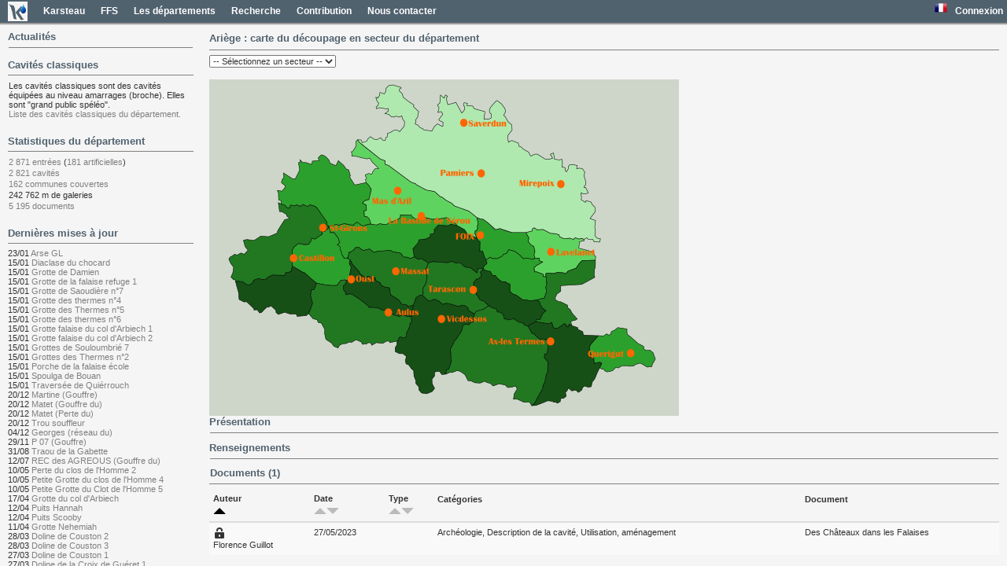

--- FILE ---
content_type: text/html; charset=UTF-8
request_url: https://karsteau.org/karsteau/departements/departement.php?dep=FR09
body_size: 170994
content:

<script src="../libs/editor/quill.min.js"></script>
<script src="../libs/editor/quill-image-resize-module.min.js"></script>
<link href="../libs/editor/quill.snow.css" rel="stylesheet">
<link href="../libs/editor/editorManager.css" rel="stylesheet">
<script type='text/javascript' src='../libs/editor/editorManager.js'></script>
<script type='text/javascript' src='../libs/editor/editable_content.js'></script>
<script>
    setLocales({
        GLOBAL_ERREUR_SAUVEGARDE: "Une erreur est survenue pendant la sauvegarde, veuillez réessayer",
        GLOBAL_QUESTION_ANNULER_MODIFICATIONS: "Annuler les modifications ?",
    });
</script>
<link href="..//departements/dsz_common.css" type="text/css" rel="stylesheet"><link href="..//common/listes.css" type="text/css" rel="stylesheet"><script src="../libs/jquery/jquery-1.12.4.min.js"></script><script src="../libs/jquery-ui/jquery-ui-1.12.1.min.js"></script><link rel="stylesheet" href="../libs/jquery-ui/themes/jquery-ui-1.12.1.min.css"><link href="../libs/bootstrap/3.3.5/bootstrap.min.css" type="text/css" rel="stylesheet"><script src="../libs/bootstrap/3.3.5/bootstrap.min.js"></script>
<link href="../home/menu_haut.css" type="text/css" rel="stylesheet">

<script>
    /**
     * Definit le code langue a utiliser 
     */
    function SetCodeLangue($codeLangue) {
        $.ajax({
            url: "../utilisateur/utilisateur_ajax.php?ajax&setLang&code=" + $codeLangue,
            async: true,
            type: 'GET',
            cache: false,
            success: function(data) {
                // L'appel a reussi, on redirige vers la page de retour 
                window.location.replace("https://karsteau.org/karsteau/departements/departement.php?dep=FR09");
            }
        });
    }
</script>

<div class="modal fade" id="panneau_image_attente" tabindex="-1" role="dialog" aria-labelledby="modalDocTargetsLabel">
    <div class="modal-dialog" role="document">
        <div class="modal-content">
            <div class="modal-header">
                <h4>
                    Chargement en cours….
Veuillez patienter.                </h4>
            </div>
            <div class="modal-body">
            </div>
        </div>
    </div>
</div>

<div id="panneau_disabled"></div>

<div id="menu_haut">
    <ul id="menu">
        <li><a href="../accueil.php"><img class="logo_menu" src="../images/logo_icone_ke4.png" /></a></li>
        <li>
            <a href="#">Karsteau</a>
            <ul>
                <li><a href="../home/charte.php">Charte</a></li>
                <li><a href="../home/reglement_interieur.php">Règlement intérieur</a></li>
                <li><a href="../home/historique.php">Historique</a></li>
                <li><a href="../home/objectifs.php">Objectifs</a></li>
                <li><a href="../home/qui_sommes_nous.php">Qui sommes-nous ?</a></li>
                <li><a href="../home/organisation.php">Organisation</a></li>
                <li><a href="../home/financements.php">Financements</a></li>
                <li><a href="../home/protection_des_donnees.php">Protection des données</a></li>
        </li>
    </ul>
    </li>
    <li><a target="_blank" href="http://www.ffspeleo.fr">FFS</a></li>
    <!-- <li><a target="_blank" href="http://www.blog.karsteau.org">Blog</a></li> -->
    <li><a href="../departements/departements.php">Les départements</a></li>
    <li>
        <a href="#">Recherche</a>
        <ul>
            <li><a href="../recherche/entree/recherche_entree.php">Recherche d'entrées / cavités</a></li>
            <li><a href="../recherche/phenomene_terminus/recherche_terminus.php">Recherche de terminus</a></li>
            <li><a href="../recherche/document/recherche_document.php">Recherche de documents</a></li>
            <li><a href="../recherche/phenomene_terminus/recherche_phenomene.php">Recherche de phénomènes</a></li>
            <li><a href="../recherche/biblio/recherche_biblio.php">Recherche bibliographique</a></li>
                        <!-- <li><a href="../recherche/complexe/recherche_complexe.php">Recherche de complexes</a></li> -->
        </ul>
    </li>


    
    
    
    <li><a href="../home/contribution.php">Contribution</a></li>
    <li><a href="mailto:contact@karsteau.org">Nous contacter</a></li>


    <!-- Les elements suivants sont enfermes dans un table pour etre cadres a droite -->

    <li class="menuitem_right_float">
                    <a href="../utilisateur/connexion.php?returnUrl=https://karsteau.org/karsteau/departements/departement.php?dep=FR09">
                Connexion</a>
            </li>
    <li class="menuitem_right_float">
        <a href="#"><img class="icone_langue" src="../images/langue_fr_FR.png"></a>        <ul>
            <li><a href="#" onclick="SetCodeLangue('es_ES')"><img class="icone_langue" src="../images/langue_es_ES.png">&nbsp;&nbsp;Castillan</a></li><li><a href="#" onclick="SetCodeLangue('en_GB')"><img class="icone_langue" src="../images/langue_en_GB.png">&nbsp;&nbsp;English</a></li><li><a href="#" onclick="SetCodeLangue('eu_ES')"><img class="icone_langue" src="../images/langue_eu_ES.png">&nbsp;&nbsp;Euskara</a></li>        </ul>
    </li>
    </ul>
</div><!DOCTYPE html>

<html>

<head>
    <meta content="text/html; charset=UTF-8" http-equiv="Content-Type">
    <title>Karsteau 5.1.4 | Ariège</title><script src="../libs/angular.min.js"></script><script type="text/javascript" src="../libs/angular-sanitize.min.js"></script><link href="../main.css" type="text/css" rel="stylesheet"><link href="../fiches/fiche_common.css" type="text/css" rel="stylesheet"><script src="..//libs/lightbox/js/lightbox-2.6.js"></script><link href="..//libs/lightbox/css/lightbox.css"rel="stylesheet" />    <script type="text/javascript" src="../common/categories/palette_categories.js"></script>
    <link href="../common/categories/palette_categories.css" type="text/css" rel="stylesheet">
    <link href="departement.css" type="text/css" rel="stylesheet">
    <script type="text/javascript" src="../fiches/fiche_common.js"></script>
    <script type="text/javascript" src="dsz_common.js"></script>
</head>

<body ng-app="myApp" ng-controller="dszCtrl">
    <script>
        setInitValues({"data":{"settings":{"natures":{"autre":{"id":"autre","label":"Autre document","codeDiscipline":null,"codeCategorie":null},"carte":{"id":"carte","label":"Carte","codeDiscipline":6,"codeCategorie":null},"kml":{"id":"kml","label":"Polygonale kml\/gpx","codeDiscipline":null,"codeCategorie":21},"photo":{"id":"photo","label":"Photographie","codeDiscipline":null,"codeCategorie":null},"texte":{"id":"texte","label":"Document texte","codeDiscipline":null,"codeCategorie":null},"topo":{"id":"topo","label":"Topographie","codeDiscipline":13,"codeCategorie":null}},"types_polygonale":{"2":{"id":2,"label":"Itin\u00e9raire d'acc\u00e8s","couleurs":["0000FF","9900FF","CC00FF","FF00FE"],"types_fiches":{"Entree":true,"Phenomene":true}},"3":{"id":3,"label":"Trace de prospection","couleurs":["000000","666666","BBBBBB","EEEEEE"],"types_fiches":{"Secteur":true,"Zone":true}},"4":{"id":4,"label":"Contour de doline","couleurs":["227700","22AA00","66FF00","CCFF00"],"types_fiches":{"Entree":true,"Phenomene":true}},"1":{"id":1,"label":"Trace de cavit\u00e9","couleurs":["FF0000","FF4500","FF8000","FFB000","E29D00","C28700","976900"],"types_fiches":{"Cavite":true,"Complexe":true}},"5":{"id":5,"label":"Zone r\u00e9glement\u00e9e","couleurs":["00BB00","00DD00","00FF00","00FF70","00FFA0","70FF00","A0FF00"],"types_fiches":{"Departement":true}}},"types_coordonnees":{"WGS84":{"type":"WGS84","label":"UTM \/ WGS84","fuseau":1,"degres":0,"zone":0},"ED50":{"type":"ED50","label":"UTM \/ ED50","fuseau":1,"degres":0,"zone":0},"Lambert":{"type":"Lambert","label":"NTF \/ Lambert","fuseau":0,"degres":0,"zone":1},"L2E":{"type":"L2E","label":"Lambert 2 Etendu","fuseau":0,"degres":0,"zone":0},"WGS84_DEG":{"type":"WGS84_DEG","label":"WGS84\u00b0","fuseau":0,"degres":1,"zone":0},"ED50_DEG":{"type":"ED50_DEG","label":"ED50\u00b0","fuseau":0,"degres":1,"zone":0},"L93":{"type":"L93","label":"Lambert 93","fuseau":0,"degres":0,"zone":0}},"types_autre_nom":[{"code":"Courant","libelle":"Courant"},{"code":"Marquage","libelle":"Marquage"},{"code":"Synonyme","libelle":"Synonyme"}],"natures_cavite":[{"id":1,"texte":"Am\u00e9nag\u00e9e"},{"id":2,"texte":"Sportive \/ Classique"},{"id":3,"texte":"Terrain d'aventure"},{"id":4,"texte":"Terrain d'exploration"}],"utilisateur":{"nom":"","prenom":"","groupes":[]}},"type_fiche":"Departement","docs":[{"id":100212,"titre":"Des Ch\u00e2teaux dans les Falaises","description":"Extrait de sp\u00e9l\u00e9oc n\u00b0159 pages 14 \u00e0 17 Rassemblement R\u00e9gional Occitanie Seix 2023","auteur":"Florence Guillot","date":"27\/05\/2023","date_classification":null,"date_declassification":null,"type_polygonale":null,"poedit_key":null,"couleur_trace":null,"z_index":0,"est_vignette":false,"est_protege":false,"est_acces_libre":false,"nom_fichier":"100212_Spoulga 1-2-3-4.pdf","texte":"","nature_document":"autre","nom_utilisateur":" ","categories":[9,33,74],"groupes":[],"nature_document_str":"Autre document","cavite_cachee":false,"cavite_acces_libre":true,"cavite_groupes":[],"verrou":true,"backup_nature_document":"autre","backup_nom_fichier":"100212_Spoulga 1-2-3-4.pdf","nom_fichier_complet":"..\/docs\/DEPFR09\/document\/100212_Spoulga 1-2-3-4.pdf","docSubFolder":"DEPFR09"}],"code_departement":"FR09","code_fiche":"FR09"},"locales":{"errNombreInvalide":"Le nombre saisi est invalide.","errPasDeNomEntree":"Vous devez renseigner un nom d'entr\u00e9e","errPasDeNomCavite":"Vous devez renseigner un nom de cavit\u00e9","errPasDeDepartement":"Vous devez choisir un d\u00e9partement","errPasDeSecteur":"Vous devez choisir un secteur","errPasDeCommune":"Vous devez choisir une commune","errProjectionInconnue":"Projection inconnue : ","globalLongitude":"Longitude","globalLatitude":"Latitude","confirmUtiliserExifGPS":"La photo poss\u00e8de des coordonn\u00e9es GPS.\nSouhaitez vous les utiliser comme coordonn\u00e9es ?","confirmRetourListe":"Voulez-vous quitter sans sauver ?\n\nAttention : toutes les modifications d\u00e9j\u00e0 effectu\u00e9es seront perdues","confirmRedimImage":"La taille de l'image d\u00e9passe la taille recommand\u00e9e.\nVoulez-vous la r\u00e9duire ? ","confirmSuppressionEntree":"Supprimer l'entr\u00e9e ?\n\n\n\nATTENTION : l'entr\u00e9e ne sera pas seulement d\u00e9tach\u00e9e de la cavit\u00e9, elle sera supprim\u00e9e.\n\nCette action ne pourra pas \u00eatre annul\u00e9e !!","errSuppressionDerniereEntree":"ERREUR\n\nVous ne pouvez pas supprimer la derni\u00e8re entr\u00e9e d'une cavite, sauf si cette cavit\u00e9 a une cavit\u00e9 principale.","confirmDetacherCavitePcpale":"D\u00e9tacher de la cavit\u00e9 principale ?","confirmSuppressionPhenomene":"Supprimer le ph\u00e9nom\u00e8ne ?\n\nATTENTION : Cette action ne pourra pas \u00eatre annul\u00e9e !!","texteConfirmationFusion1":"ATTENTION !!!! Vous \u00eates sur le point de fusionner la cavit\u00e9 '[CAVITE_COURANTE]' avec la cavit\u00e9 '[CAVITE_SECONDAIRE]'. <br>\n<br>\nTous les documents, entr\u00e9es, ph\u00e9nom\u00e8nes, ... de la cavit\u00e9 '[CAVITE_SECONDAIRE]' seront transf\u00e9r\u00e9s vers la cavit\u00e9 '[CAVITE_COURANTE]'.<br>\n<br>\nLa cavit\u00e9 '[CAVITE_SECONDAIRE]' sera effac\u00e9e.<br>\n<br>\n<strong>Cette op\u00e9ration est IRREVERSIBLE !!!<\/strong><br>\n<br>\nVoulez-vous continuer ?\n<br>\n<br>","confirmAnnulerEditionPhenomene":"Voulez-vous quitter sans sauver ?\n\nAttention : toutes les modifications d\u00e9j\u00e0 effectu\u00e9es seront perdues","errFuseauLambert":"La zone Lambert ne correspond pas aux coordonn\u00e9es saisies. La zone [FUSEAU] devrait \u00eatre utilis\u00e9e.","errPasDeTexte":"Vous n'avez pas saisi de texte","errPasDePieceJointe":"Vous n'avez t\u00e9l\u00e9charg\u00e9 de pi\u00e8ce jointe","errPasDeCategories":"Vous devez s\u00e9lectionner au moins une cat\u00e9gorie","errSauvegardeEntete":"Les erreurs suivantes doivent \u00eatre corrig\u00e9es :","errPasDeDate":"Vous devez saisir une date","errDateInvalide":"La date saisie est invalide (format de saisie : dd\/mm\/yyyy)","confirmationAnnulationSaisieFiche":"Voulez-vous quitter sans sauver ?\n\nAttention : toutes les modifications d\u00e9j\u00e0 effectu\u00e9es seront perdues","errDocProtegeEtAccesLibre":"Un document ne peut pas \u00eatre public ET non publi\u00e9","docConfirmUtiliseCategorieAvecDroits":"Vous avez rattach\u00e9 votre document \u00e0 une cat\u00e9gorie prot\u00e9g\u00e9e par un droit d'acc\u00e8s. \nConfirmez-vous ? (il ne sera pas affich\u00e9 dans certaines conditions)"},"paletteCategories":{"selectOrderId":"discipline","selectedCategories":[],"disciplines":[{"id":1,"nom":"Activit\u00e9 sp\u00e9l\u00e9o","couleur":"FFD800","sousDisciplines":[{"id":54,"nom":"Activit\u00e9s diverses","categories":[{"id":172,"nom":"Activit\u00e9 photographique","couleur":"FFD800","tooltip":"Sortie, stage ou toute autre activit\u00e9 sp\u00e9l\u00e9o ayant pour objectif de r\u00e9aliser des photographies","photoPortrait":false,"gestionDroits":false,"types_fiches":["Entree","Cavite"]},{"id":169,"nom":"Document non diffus\u00e9","couleur":"FFD800","tooltip":"A utiliser pour les documents import\u00e9s qui sont g\u00e9r\u00e9s par des droits de diffusion, en plus des cat\u00e9gories sp\u00e9cifiques.","photoPortrait":true,"gestionDroits":true,"types_fiches":["Entree","Cavite","Phenomene","Departement","Secteur","Zone","Biblio"]},{"id":115,"nom":"Stage, rencontre","couleur":"FFD800","tooltip":"Rencontre de sp\u00e9l\u00e9os autour d'un th\u00e8me particulier.","photoPortrait":false,"gestionDroits":false,"types_fiches":["Departement","Secteur","Zone"]}]},{"id":19,"nom":"Document r\u00e9serv\u00e9 SSF","categories":[{"id":173,"nom":"Compte-rendu secours","couleur":"FFD800","tooltip":"Compte-rendu apr\u00e8s une intervention secours.","photoPortrait":true,"gestionDroits":true,"types_fiches":["Cavite","Departement","Secteur","Zone"]},{"id":175,"nom":"Equipement secours","couleur":"FFD800","tooltip":"Description du mat\u00e9riel n\u00e9cessaire \u00e0 l'\u00e9vacuation d'une victime pour une cavit\u00e9 donn\u00e9e","photoPortrait":false,"gestionDroits":true,"types_fiches":["Cavite"]},{"id":335,"nom":"Info postes de communication secours","couleur":"FFD800","tooltip":"G\u00e9olocalisation des moyens de communication (mobile, VHF, Nicolas, Pimprenelle, etc.) en surface et sous terre","photoPortrait":true,"gestionDroits":false,"types_fiches":["Departement"]},{"id":174,"nom":"Informations secours","couleur":"FFD800","tooltip":"Informations diverses sp\u00e9cifiques \u00e0 l'organisation et le d\u00e9roulement des op\u00e9rations de secours.","photoPortrait":true,"gestionDroits":true,"types_fiches":["Departement"]}]},{"id":20,"nom":"Recherches et explorations","categories":[{"id":2,"nom":"Bivouac","couleur":"FFD800","tooltip":"Localisation et description d'un lieu souterrain \u00e9quip\u00e9 pour y s\u00e9journer plusieurs jours (couchage).","photoPortrait":false,"gestionDroits":false,"types_fiches":["Cavite"]},{"id":82,"nom":"Cavit\u00e9 \u00e0 explorer, \u00e0 continuer","couleur":"FFD800","tooltip":"Indique qu'il y a une possibilit\u00e9 de poursuivre l'exploration","photoPortrait":true,"gestionDroits":false,"types_fiches":["Entree","Cavite"]},{"id":111,"nom":"D\u00e9sobstruction","couleur":"FFD800","tooltip":"\u00c9largissement d'une zone \u00e9troite afin de poursuivre l'exploration.","photoPortrait":true,"gestionDroits":false,"types_fiches":["Entree","Cavite","Phenomene"]},{"id":278,"nom":"Forage","couleur":"FFD800","tooltip":"Cr\u00e9ation d'un acc\u00e8s artificiel \u00e0 une cavit\u00e9 connue. Cet acc\u00e8s permet, selon la taille du forage, de faire transiter du mat\u00e9riel ou\/et des Hommes","photoPortrait":true,"gestionDroits":false,"types_fiches":["Entree"]},{"id":161,"nom":"Marquage","couleur":"FFD800","tooltip":"Toute indication permettant d'identifier une entr\u00e9e (code alphanum\u00e9rique, nom en toutes lettres, symbole)","photoPortrait":false,"gestionDroits":false,"types_fiches":["Entree"]},{"id":345,"nom":"Nouveau","couleur":"FFD800","tooltip":"Nouveau","photoPortrait":true,"gestionDroits":false,"types_fiches":[""]},{"id":84,"nom":"Plong\u00e9e","couleur":"FFD800","tooltip":"En relation avec l'activit\u00e9 plong\u00e9e souterraine","photoPortrait":false,"gestionDroits":false,"types_fiches":["Entree","Cavite"]},{"id":110,"nom":"Pompage","couleur":"FFD800","tooltip":"Pompage dans le but de d\u00e9samorcer une galerie noy\u00e9e ponctuellement","photoPortrait":true,"gestionDroits":false,"types_fiches":["Entree","Cavite"]},{"id":112,"nom":"Prospection","couleur":"FFD800","tooltip":"Recherche d'entr\u00e9es ou de point d'int\u00e9r\u00eat sp\u00e9lologique en surface.","photoPortrait":true,"gestionDroits":false,"types_fiches":["Entree","Secteur","Zone"]},{"id":83,"nom":"Terminus \u00e0 reclasser","couleur":"FFD800","tooltip":"Information pour les administrateurs","photoPortrait":true,"gestionDroits":false,"types_fiches":[""]},{"id":88,"nom":"Terminus inconnu","couleur":"FFD800","tooltip":"Permet d'informer qu'on ne sait pas si la cavit\u00e9 comporte une suite possible ou pas. Information int\u00e9ressante pour les explorateurs ne connaissant pas la cavit\u00e9.","photoPortrait":true,"gestionDroits":false,"types_fiches":[""]}]},{"id":33,"nom":"Sp\u00e9l\u00e9o sportive","categories":[{"id":3,"nom":"Fiche d'\u00e9quipement","couleur":"FFD800","tooltip":"Fiche technique d\u00e9crivant les obstacles et le mat\u00e9riel n\u00e9cessaire pour les franchir","photoPortrait":true,"gestionDroits":false,"types_fiches":["Cavite"]},{"id":5,"nom":"Pr\u00e9vention - s\u00e9curit\u00e9","couleur":"FFD800","tooltip":"Informations sur des risques potentiels concernant l'acc\u00e8s ou la cavit\u00e9 (CO2, crue, chute de pierres etc.)","photoPortrait":false,"gestionDroits":false,"types_fiches":["Entree","Cavite"]},{"id":170,"nom":"Travers\u00e9e","couleur":"FFD800","tooltip":"Parcours souterrain comportant une entr\u00e9e et une sortie","photoPortrait":true,"gestionDroits":false,"types_fiches":["Entree","Cavite"]}]},{"id":37,"nom":"Topographie","categories":[{"id":1,"nom":"Activit\u00e9 topographique","couleur":"FFD800","tooltip":"Informations \u00e9voquant l'activit\u00e9 des topographes : les participants, les dates des sorties topographiques, les endroits topographi\u00e9s, etc.","photoPortrait":false,"gestionDroits":false,"types_fiches":["Cavite"]},{"id":86,"nom":"Carnet topo","couleur":"FFD800","tooltip":"Donn\u00e9es brutes recueillies sur le terrain (chiffres et croquis)","photoPortrait":false,"gestionDroits":false,"types_fiches":["Cavite"]},{"id":71,"nom":"Croquis","couleur":"FFD800","tooltip":"Dessin rapide d\u00e9gageant, \u00e0 grands traits, l'essentiel du sujet, ici il s'agira de coupe, plan concernant la description de l'entr\u00e9e et\/ou de la cavit\u00e9.","photoPortrait":false,"gestionDroits":false,"types_fiches":["Cavite"]},{"id":72,"nom":"Donn\u00e9es topo","couleur":"FFD800","tooltip":"Chiffres recueillis \u00e0 l'aide d'instruments de mesure (compas, clinom\u00e8tre, laser-m\u00e8tre, etc.) organis\u00e9s dans un fichier de topographie (Tableur, Visualtopo, Toporobot, TopoCalc'R etc.)","photoPortrait":false,"gestionDroits":false,"types_fiches":["Cavite"]},{"id":73,"nom":"Plan Coupe","couleur":"FFD800","tooltip":"Plan et\/ou coupe finale d'une cavit\u00e9.","photoPortrait":true,"gestionDroits":false,"types_fiches":["Cavite"]},{"id":87,"nom":"Polygonale, repr\u00e9sentation filaire","couleur":"FFD800","tooltip":"Repr\u00e9sentation d'un plan ou d'une coupe produite \u00e0 la main (squelette) ou par un logiciel de topographie sans l'habillage.","photoPortrait":false,"gestionDroits":false,"types_fiches":["Cavite"]},{"id":178,"nom":"Radiolocalisation","couleur":"FFD800","tooltip":"Op\u00e9ration de rep\u00e9rage entre la surface et une zone de la cavit\u00e9 r\u00e9alis\u00e9e avec un \u00e9metteur et un r\u00e9cepteur ( ex : ARVA, Arcana...).","photoPortrait":true,"gestionDroits":false,"types_fiches":["Entree","Cavite"]},{"id":177,"nom":"Repr\u00e9sentation 3D","couleur":"FFD800","tooltip":"Repr\u00e9sentation en 3 dimensions d'une cavit\u00e9 (pr\u00e9ciser le logiciel utilis\u00e9)","photoPortrait":false,"gestionDroits":false,"types_fiches":["Cavite"]}]}]},{"id":4,"nom":"Biologie","couleur":"00FF90","sousDisciplines":[{"id":40,"nom":"Biologie","categories":[{"id":279,"nom":"Bact\u00e9riologie","couleur":"00FF90","tooltip":"Etude des bact\u00e9ries vivant dans le milieu souterrain (grotte, eau, d\u00e9chet v\u00e9g\u00e9taux)","photoPortrait":true,"gestionDroits":false,"types_fiches":["Cavite"]},{"id":13,"nom":"Botanique","couleur":"00FF90","tooltip":"Etude des plantes vivant sous terre ou au niveau des entr\u00e9es","photoPortrait":true,"gestionDroits":false,"types_fiches":["Cavite","Entree"]},{"id":14,"nom":"Bryologie","couleur":"00FF90","tooltip":"Etude des mousses vivant sous terre ou au niveau des entr\u00e9es","photoPortrait":true,"gestionDroits":false,"types_fiches":["Cavite","Entree"]},{"id":15,"nom":"Mycologie","couleur":"00FF90","tooltip":"Etude des champignons, lichens, moisissures vivant sous terre ou au niveau des entr\u00e9es","photoPortrait":true,"gestionDroits":false,"types_fiches":["Cavite","Entree"]},{"id":16,"nom":"Zoologie","couleur":"00FF90","tooltip":"Etude de la faune souterraine","photoPortrait":true,"gestionDroits":false,"types_fiches":["Entree","Cavite"]}]}]},{"id":6,"nom":"G\u00e9ographie \/ cartes","couleur":"FFB27F","sousDisciplines":[{"id":42,"nom":"G\u00e9ographie \/ cartes","categories":[{"id":21,"nom":"Carte g\u00e9ographique","couleur":"FFB27F","tooltip":"Carte g\u00e9ographique","photoPortrait":false,"gestionDroits":false,"types_fiches":["Entree","Departement","Zone","Secteur"]},{"id":98,"nom":"Infos d\u00e9partement","couleur":"FFB27F","tooltip":"Toutes les informations g\u00e9n\u00e9rales d'int\u00e9r\u00eat sp\u00e9l\u00e9ologique concernant un d\u00e9partement.","photoPortrait":true,"gestionDroits":false,"types_fiches":["Departement"]},{"id":24,"nom":"Infos secteur","couleur":"FFB27F","tooltip":"Toutes les informations g\u00e9n\u00e9rales d'int\u00e9r\u00eat sp\u00e9l\u00e9ologique concernant un secteur","photoPortrait":true,"gestionDroits":false,"types_fiches":["Secteur"]},{"id":99,"nom":"Infos zone","couleur":"FFB27F","tooltip":"Toutes informations g\u00e9n\u00e9rales d'int\u00e9r\u00eat sp\u00e9l\u00e9ologique concernant une zone","photoPortrait":true,"gestionDroits":false,"types_fiches":["Zone"]},{"id":81,"nom":"Situation, acc\u00e8s de l'entr\u00e9e","couleur":"FFB27F","tooltip":"Localisation et description de l'acc\u00e8s \u00e0 une entr\u00e9e (texte, trac\u00e9, carte)","photoPortrait":false,"gestionDroits":false,"types_fiches":["Entree"]},{"id":194,"nom":"Toponymie","couleur":"FFB27F","tooltip":"Tout ce qui concerne les appellations des noms de lieux.","photoPortrait":true,"gestionDroits":false,"types_fiches":["Entree","Secteur","Zone"]}]}]},{"id":7,"nom":"G\u00e9ologie\/g\u00e9o-morphologie","couleur":"FFE97F","sousDisciplines":[{"id":49,"nom":"G\u00e9ologie\/g\u00e9o-morphologie","categories":[{"id":22,"nom":"Carte g\u00e9ologique","couleur":"FFE97F","tooltip":"Carte g\u00e9ologique","photoPortrait":false,"gestionDroits":false,"types_fiches":["Departement","Secteur","Zone"]},{"id":23,"nom":"Coupe g\u00e9ologique","couleur":"FFE97F","tooltip":"Repr\u00e9sentation de la g\u00e9om\u00e9trie des terrains et des structures g\u00e9ologiques le long d'un trait de coupe.","photoPortrait":false,"gestionDroits":false,"types_fiches":["Departement","Secteur","Zone"]},{"id":25,"nom":"Ev\u00e9nement g\u00e9ologique","couleur":"FFE97F","tooltip":"\u00c9v\u00e9nement ponctuel d'origine naturelle (glissement de terrain, effondrement, s\u00e9isme...)","photoPortrait":true,"gestionDroits":false,"types_fiches":["Departement","Secteur","Zone"]},{"id":30,"nom":"G\u00e9ologie structurale","couleur":"FFE97F","tooltip":"La g\u00e9ologie structurale est l'\u00e9tude des d\u00e9formations subies \u00e0 diff\u00e9rentes \u00e9chelles par les roches ainsi que la recherche des forces, ou contraintes qui en sont la cause. La tectonique est l'\u00e9tude de l'histoire des mouvements qui ont form\u00e9 une r\u00e9gion.","photoPortrait":false,"gestionDroits":false,"types_fiches":["Departement","Secteur","Zone"]},{"id":26,"nom":"Karstologie","couleur":"FFE97F","tooltip":"Sciences qui \u00e9tudient les roches calcaires, le karst ainsi que les ph\u00e9nom\u00e8nes li\u00e9s au processus de formation des grottes et de ce qui les entoure.","photoPortrait":false,"gestionDroits":false,"types_fiches":["Departement","Secteur","Zone"]},{"id":27,"nom":"Min\u00e9ralogie","couleur":"FFE97F","tooltip":"Etude des min\u00e9raux c'est \u00e0 dire toutes les mati\u00e8res qui ne sont pas organiques","photoPortrait":true,"gestionDroits":false,"types_fiches":["Departement","Secteur","Zone"]},{"id":343,"nom":"Mouvement naturel de terrain","couleur":"FFE97F","tooltip":"Ev\u00e9nement ponctuel d'origine naturelle (glissement de terrain, effondrement, s\u00e9isme...)","photoPortrait":true,"gestionDroits":false,"types_fiches":["Departement","Secteur","Zone"]},{"id":28,"nom":"S\u00e9dimentologie","couleur":"FFE97F","tooltip":"Etude des roches s\u00e9dimentaires et des conditions dans lesquelles elles se sont form\u00e9es \u00e0 partir de s\u00e9diments (particules meubles issues d'autres roches et\/ou d'origine organique).","photoPortrait":false,"gestionDroits":false,"types_fiches":["Cavite"]},{"id":29,"nom":"Stratigraphie","couleur":"FFE97F","tooltip":"\u00c9tude de la succession des diff\u00e9rentes couches g\u00e9ologiques ou strates.","photoPortrait":false,"gestionDroits":false,"types_fiches":["Departement","Secteur","Zone"]}]}]},{"id":8,"nom":"Histoire et soci\u00e9t\u00e9","couleur":"DAFF7F","sousDisciplines":[{"id":39,"nom":"Anthropologie","categories":[{"id":11,"nom":"Arch\u00e9obotanique","couleur":"DAFF7F","tooltip":"L'arch\u00e9obotanique (ou pal\u00e9obotanique) \u00e9tudie les relations entre les soci\u00e9t\u00e9s humaines et le monde v\u00e9g\u00e9tal, par l'analyse des restes v\u00e9g\u00e9taux trouv\u00e9s en contexte arch\u00e9ologique et en milieu naturel.","photoPortrait":true,"gestionDroits":true,"types_fiches":["Cavite","Departement","Secteur","Zone"]},{"id":9,"nom":"Arch\u00e9ologie","couleur":"DAFF7F","tooltip":"Etude de la culture humaine \u00e0 travers ses vestiges mat\u00e9riels quelle que soit la p\u00e9riode concern\u00e9e","photoPortrait":false,"gestionDroits":true,"types_fiches":["Cavite","Departement","Secteur","Zone"]},{"id":10,"nom":"Arch\u00e9ozoologie","couleur":"DAFF7F","tooltip":"L'arch\u00e9ozoologie \u00e9tudie les relations entre l'homme et l'animal dans le pass\u00e9 par l'analyse des restes fauniques retrouv\u00e9s en contexte arch\u00e9ologique. ...\nL'analyse des traces anthropiques permet de reconstituer les modes d'utilisation de l'animal mort (alimentation, artisanat, rituels, etc.).","photoPortrait":true,"gestionDroits":true,"types_fiches":["Cavite","Departement","Secteur","Zone"]},{"id":12,"nom":"Ethnologie","couleur":"DAFF7F","tooltip":"Science qui \u00e9tudie les soci\u00e9t\u00e9s dans l'ensemble de leurs manifestations linguistiques, coutumi\u00e8res, politiques, religieuses et \u00e9conomiques, comme dans leur histoire particuli\u00e8re. \n(Synonyme d'anthropologie sociale et culturelle)","photoPortrait":true,"gestionDroits":true,"types_fiches":["Cavite","Departement","Secteur","Zone"]}]},{"id":58,"nom":"Croyances","categories":[{"id":34,"nom":"Mythologie, l\u00e9gende","couleur":"DAFF7F","tooltip":"Ensemble des mythes et des l\u00e9gendes propres \u00e0 un peuple, \u00e0 une civilisation, \u00e0 une religion.","photoPortrait":false,"gestionDroits":false,"types_fiches":["Entree","Cavite"]},{"id":114,"nom":"Religion","couleur":"DAFF7F","tooltip":"En rapport avec une pratique ou croyance religieuse","photoPortrait":false,"gestionDroits":false,"types_fiches":["Entree","Cavite"]}]},{"id":43,"nom":"Histoire sp\u00e9l\u00e9ologique","categories":[{"id":116,"nom":"Compte rendu de sortie, de camp","couleur":"DAFF7F","tooltip":"Compte rendu comprenant texte et\/ou photos de sorties ponctuelles ou de camps sp\u00e9l\u00e9o","photoPortrait":true,"gestionDroits":false,"types_fiches":["Cavite","Secteur","Zone"]},{"id":31,"nom":"D\u00e9couverte","couleur":"DAFF7F","tooltip":"Personne ou groupe de personnes ayant d\u00e9couvert (inventeur) ou retrouv\u00e9 une cavit\u00e9  \u00e0 une date donn\u00e9e","photoPortrait":true,"gestionDroits":false,"types_fiches":["Entree","Cavite"]},{"id":32,"nom":"Historique des explorations","couleur":"DAFF7F","tooltip":"R\u00e9cits, photos, films en relation avec la p\u00e9riode d'exploration d'une cavit\u00e9","photoPortrait":true,"gestionDroits":false,"types_fiches":["Cavite","Biblio","Entree"]},{"id":113,"nom":"R\u00e9cit","couleur":"DAFF7F","tooltip":"R\u00e9cit en rapport avec la sp\u00e9l\u00e9ologie","photoPortrait":true,"gestionDroits":false,"types_fiches":["Cavite"]}]},{"id":60,"nom":"P\u00e9riode","categories":[{"id":281,"nom":"Histoire-antiquit\u00e9-Moyen-Age","couleur":"DAFF7F","tooltip":"Histoire de l'humanit\u00e9 apr\u00e8s l'av\u00e8nement de l'\u00e9criture entre -50 \u00e0 1500 apr\u00e8s J.C.","photoPortrait":false,"gestionDroits":false,"types_fiches":["Cavite","Secteur","Zone"]},{"id":282,"nom":"Pr\u00e9histoire- Pal\u00e9o-M\u00e9so-N\u00e9olithique","couleur":"DAFF7F","tooltip":"Age de pierre -2 millions d'ann\u00e9es \u00e0 -2300 ans av JC","photoPortrait":false,"gestionDroits":false,"types_fiches":["Cavite","Secteur","Zone"]},{"id":283,"nom":"Protohistoire-Cuivre-Bronze-Fer","couleur":"DAFF7F","tooltip":"De - 2300 \u00e0 -50 ans","photoPortrait":true,"gestionDroits":false,"types_fiches":["Cavite","Secteur","Zone"]}]},{"id":57,"nom":"Utilisation anthropique","categories":[{"id":338,"nom":"Carri\u00e8re","couleur":"DAFF7F","tooltip":"Dans une carri\u00e8re, les mati\u00e8res extraites sont des mat\u00e9riaux de construction","photoPortrait":false,"gestionDroits":false,"types_fiches":["Entree","Cavite"]},{"id":339,"nom":"Mine","couleur":"DAFF7F","tooltip":"Dans les mines, les mati\u00e8res extraites sont destin\u00e9es \u00e0 l'industrie","photoPortrait":false,"gestionDroits":false,"types_fiches":["Entree","Cavite"]},{"id":284,"nom":"Ossements humains","couleur":"DAFF7F","tooltip":"Pr\u00e9sence d'ossements humains identifi\u00e9s","photoPortrait":true,"gestionDroits":true,"types_fiches":["Cavite"]},{"id":285,"nom":"Peintures, gravures, vestiges, empreintes","couleur":"DAFF7F","tooltip":"Pr\u00e9sence de vestiges produits par l'homme","photoPortrait":false,"gestionDroits":true,"types_fiches":["Cavite"]},{"id":33,"nom":"Utilisation, am\u00e9nagement","couleur":"DAFF7F","tooltip":"Concerne les utilisations et am\u00e9nagements que peut faire l'homme \u00e0 son profit (habitation, captage d'une source, tunnel, etc.)","photoPortrait":false,"gestionDroits":false,"types_fiches":["Cavite"]}]}]},{"id":9,"nom":"Hydrologie","couleur":"98D0F7","sousDisciplines":[{"id":69,"nom":"Hydrologie de l'entr\u00e9e (compl\u00e9ment)","categories":[{"id":287,"nom":"Source intermittente","couleur":"98D0F7","tooltip":"Source dont la variabilit\u00e9 ou l'intermittence n'est pas uniquement li\u00e9e aux variations de la pluviom\u00e9trie sur le bassin d'alimentation. Exemple : source de Fontestorbes, r\u00e9surgence du Poudac.","photoPortrait":false,"gestionDroits":false,"types_fiches":["Entree"]},{"id":288,"nom":"Source vauclusienne","couleur":"98D0F7","tooltip":"Type de source caract\u00e9ristique d'un milieu karstique, form\u00e9e par l'aboutissement d'un conduit subvertical pouvant \u00eatre la branche ascendante d'un siphon (Dictionnaire hydrog\u00e9ologie - Castany, Margat, 1977).","photoPortrait":false,"gestionDroits":false,"types_fiches":["Entree"]}]},{"id":61,"nom":"Hydrologie de l'entr\u00e9e ( obligatoire )","categories":[{"id":286,"nom":"Entr\u00e9e submerg\u00e9e","couleur":"98D0F7","tooltip":"Entr\u00e9e initialement exond\u00e9e ou partiellement exond\u00e9e, se trouvant submerg\u00e9e suite \u00e0 un ennoiement  (cavit\u00e9 submerg\u00e9e suite \u00e0 la construction d'un barrage ou en raison de la mont\u00e9e du niveau d'eau).","photoPortrait":true,"gestionDroits":false,"types_fiches":["Entree"]},{"id":37,"nom":"EXSURGENCE","couleur":"98D0F7","tooltip":"Source dont l'origine de l'eau est inconnue","photoPortrait":false,"gestionDroits":false,"types_fiches":["Entree","Cavite"]},{"id":102,"nom":"INACTIF","couleur":"98D0F7","tooltip":"Absence de circulation d'eau","photoPortrait":true,"gestionDroits":false,"types_fiches":["Entree"]},{"id":103,"nom":"INVERSAC","couleur":"98D0F7","tooltip":"Lieu de circulation d'eau fonctionnant tant\u00f4t en perte, tant\u00f4t en exsurgence\/r\u00e9surgence en fonction des niveaux d'eau","photoPortrait":true,"gestionDroits":false,"types_fiches":["Entree"]},{"id":53,"nom":"PERTE","couleur":"98D0F7","tooltip":"Point d'enfouissement d'une circulation d'eau dans le sol ou dans la glace","photoPortrait":true,"gestionDroits":false,"types_fiches":["Entree"]},{"id":40,"nom":"RESURGENCE","couleur":"98D0F7","tooltip":"Source dont l'origine de l'eau est connue. Elle peut \u00eatre en relation avec une perte situ\u00e9e en amont.","photoPortrait":false,"gestionDroits":false,"types_fiches":["Entree"]}]},{"id":62,"nom":"Hydrologie en environnement marin","categories":[{"id":298,"nom":"Cavit\u00e9 d'origine marine","couleur":"98D0F7","tooltip":"Cavit\u00e9 form\u00e9e par l'\u00e9rosion des vagues.","photoPortrait":false,"gestionDroits":false,"types_fiches":["Cavite"]},{"id":166,"nom":"Cavit\u00e9 du littoral","couleur":"98D0F7","tooltip":"Au sens large, cavit\u00e9 de bord de mer situ\u00e9e dans la zone de contact entre la terre et la mer","photoPortrait":false,"gestionDroits":false,"types_fiches":["Entree"]},{"id":167,"nom":"Entr\u00e9e sous-marine","couleur":"98D0F7","tooltip":"Cavit\u00e9 dont l'entr\u00e9e s'ouvre sous le niveau de la mer.","photoPortrait":false,"gestionDroits":false,"types_fiches":["Entree"]}]},{"id":9,"nom":"Hydrologie karstique","categories":[{"id":289,"nom":"Bassin d'alimentation","couleur":"98D0F7","tooltip":"A chaque source correspond un bassin d\u2019alimentation, une surface sur laquelle toute goutte d\u2019eau qui s\u2019infiltre chemine dans la roche pour atteindre la source.","photoPortrait":true,"gestionDroits":false,"types_fiches":["Secteur","Zone"]},{"id":290,"nom":"Crue","couleur":"98D0F7","tooltip":"Forte augmentation du d\u00e9bit et de la hauteur d'eau d'une circulation","photoPortrait":false,"gestionDroits":false,"types_fiches":["Entree","Cavite"]},{"id":292,"nom":"Etiage, s\u00e9cheresse","couleur":"98D0F7","tooltip":"P\u00e9riode de tr\u00e8s faible circulation d'eau","photoPortrait":false,"gestionDroits":false,"types_fiches":["Entree","Cavite"]},{"id":293,"nom":"Hydrog\u00e9ologie karstique","couleur":"98D0F7","tooltip":"Toute r\u00e9f\u00e9rence aux circulations hydrologiques dans le karst","photoPortrait":true,"gestionDroits":false,"types_fiches":["Secteur","Zone"]},{"id":38,"nom":"Hydrologie g\u00e9n\u00e9rale","couleur":"98D0F7","tooltip":"Tout document relatant l'hydrologie de mani\u00e8re g\u00e9n\u00e9rale, d'une cavit\u00e9 ou d'une zone g\u00e9ographique en rapport avec le karst","photoPortrait":true,"gestionDroits":true,"types_fiches":["Secteur","Zone"]},{"id":294,"nom":"Mise en charge","couleur":"98D0F7","tooltip":"Ennoiement temporaire d'un conduit, d'une salle ou toute autre partie de cavit\u00e9","photoPortrait":true,"gestionDroits":false,"types_fiches":["Entree","Cavite"]},{"id":295,"nom":"Niveau de base karstique","couleur":"98D0F7","tooltip":"Il s\u2019agit d\u2019une couche imperm\u00e9able ou moins perm\u00e9able sur laquelle l\u2019eau du r\u00e9seau karstique circule,","photoPortrait":true,"gestionDroits":false,"types_fiches":["Cavite","Secteur","Zone"]},{"id":296,"nom":"Perc\u00e9e hydrog\u00e9ologique","couleur":"98D0F7","tooltip":"Cours d'eau souterrain reliant de fa\u00e7on av\u00e9r\u00e9e une perte \u00e0 une r\u00e9surgence. La relation a pu \u00eatre d\u00e9montr\u00e9e par tra\u00e7age ou par le faite qu'elle soit p\u00e9n\u00e9trable par l'homme,","photoPortrait":false,"gestionDroits":false,"types_fiches":["Cavite","Secteur","Zone"]}]},{"id":44,"nom":"Hydrologie souterraine","categories":[{"id":95,"nom":"Arriv\u00e9e d'eau, \u00e9coulement","couleur":"98D0F7","tooltip":"A l'int\u00e9rieur d'une cavit\u00e9, d\u00e9signe une sortie d'eau venant d'un conduit ou d'une chemin\u00e9e imp\u00e9n\u00e9trable.","photoPortrait":true,"gestionDroits":false,"types_fiches":["Cavite","Phenomene"]},{"id":42,"nom":"Cascade","couleur":"98D0F7","tooltip":"Chute d'eau naturelle ou artificielle","photoPortrait":true,"gestionDroits":false,"types_fiches":["Cavite","Phenomene"]},{"id":78,"nom":"Confluence souterraine","couleur":"98D0F7","tooltip":"Zone o\u00f9 deux circulations se rejoignent pour n'en former qu'une seule","photoPortrait":true,"gestionDroits":false,"types_fiches":["Cavite","Phenomene"]},{"id":300,"nom":"Diffluence souterraine","couleur":"98D0F7","tooltip":"Lorsque qu'une circulation se divise en plusieurs actifs distincts","photoPortrait":true,"gestionDroits":false,"types_fiches":["Cavite","Phenomene"]},{"id":50,"nom":"Gour actif","couleur":"98D0F7","tooltip":"Concr\u00e9tion carbonat\u00e9e (sp\u00e9l\u00e9oth\u00e8me) qui forme un barrage en travers d'un \u00e9coulement souterrain","photoPortrait":false,"gestionDroits":false,"types_fiches":["Cavite","Phenomene"]},{"id":51,"nom":"Lac souterrain","couleur":"98D0F7","tooltip":"Etendue d'eau souterraine avec ou sans circulation d'eau","photoPortrait":false,"gestionDroits":false,"types_fiches":["Cavite","Phenomene"]},{"id":301,"nom":"Laisse d'eau, vasque","couleur":"98D0F7","tooltip":"Dans le domaine de la sp\u00e9l\u00e9ologie, lac souterrain de faibles dimensions, r\u00e9sidu d'un \u00e9coulement temporaire.","photoPortrait":true,"gestionDroits":false,"types_fiches":["Cavite","Phenomene"]},{"id":104,"nom":"Regard sur actif","couleur":"98D0F7","tooltip":"Acc\u00e8s p\u00e9n\u00e9trable ou non \u00e0 une circulation souterraine.","photoPortrait":true,"gestionDroits":false,"types_fiches":["Entree","Cavite"]},{"id":59,"nom":"Rivi\u00e8re souterraine","couleur":"98D0F7","tooltip":"Circulation d'eau souterraine","photoPortrait":true,"gestionDroits":false,"types_fiches":["Cavite","Phenomene"]},{"id":61,"nom":"Siphon","couleur":"98D0F7","tooltip":"Conduit ou portion de conduit  noy\u00e9","photoPortrait":false,"gestionDroits":false,"types_fiches":["Entree","Cavite","Phenomene"]},{"id":77,"nom":"Vo\u00fbte mouillante","couleur":"98D0F7","tooltip":"La vo\u00fbte mouillante est un passage quasiment noy\u00e9. Le sp\u00e9l\u00e9o a obligation de se mouiller avec la possibilit\u00e9 de respirer en gardant la t\u00eate au plafond.","photoPortrait":true,"gestionDroits":false,"types_fiches":["Entree","Cavite","Phenomene"]},{"id":304,"nom":"Zone d'absorption","couleur":"98D0F7","tooltip":"La zone d'absorption ou zone d'infiltration est la surface du massif karstique, la partie de l'aquif\u00e8re qui re\u00e7oit directement les pr\u00e9cipitations. Etant soumise aux agents ext\u00e9rieurs, cette zone pr\u00e9sente des aspects tr\u00e8s vari\u00e9s d'une r\u00e9gion \u00e0 l'autre.","photoPortrait":false,"gestionDroits":false,"types_fiches":["Cavite"]},{"id":344,"nom":"Zone \u00e9pikarstisque","couleur":"98D0F7","tooltip":"","photoPortrait":false,"gestionDroits":false,"types_fiches":["Cavite"]},{"id":305,"nom":"Zone \u00e9pinoy\u00e9e","couleur":"98D0F7","tooltip":"La zone \u00e9pinoy\u00e9e, zone de fluctuation du niveau pi\u00e9zom\u00e9trique ou encore zone \u00e9piphr\u00e9atique,\ncorrespond \u00e0 la partie de l'aquif\u00e8re contenue entre la surface pi\u00e9zom\u00e9trique en basses eaux\n(\u00e9tiage) et en hautes eaux (crues).","photoPortrait":false,"gestionDroits":false,"types_fiches":["Cavite"]},{"id":306,"nom":"Zone noy\u00e9e","couleur":"98D0F7","tooltip":"La zone noy\u00e9e ou zone phr\u00e9atique ou zone satur\u00e9e, correspond \u00e0 la zone noy\u00e9e en permanence. Le toit de la zone noy\u00e9e est en connexion directe avec l\u2019exutoire ou le niveau de base.","photoPortrait":false,"gestionDroits":false,"types_fiches":["Cavite"]}]},{"id":63,"nom":"Intervention humaine","categories":[{"id":36,"nom":"Captage","couleur":"98D0F7","tooltip":"Installation visant \u00e0 collecter l'eau d'une source ou d'une circulation","photoPortrait":true,"gestionDroits":false,"types_fiches":["Entree","Cavite"]},{"id":299,"nom":"D\u00e9rivation","couleur":"98D0F7","tooltip":"D\u00e9tournement artificiel, total ou partiel d'une circulation souterraine","photoPortrait":true,"gestionDroits":false,"types_fiches":["Cavite"]}]},{"id":64,"nom":"R\u00e9lev\u00e9s \/ \u00e9tudes hydrologiques","categories":[{"id":297,"nom":"Analyse, qualit\u00e9 de l'eau","couleur":"98D0F7","tooltip":"L\u2019\u00e9tude de la qualit\u00e9 de l\u2019eau r\u00e9pond \u00e0 de nombreux besoins, et pas uniquement la production d\u2019eau potable et la potabilisation des ressources en eau. Elle concerne par exemple : le contr\u00f4le les eaux de process et les eaux de rejet industriels et agricoles, la qualit\u00e9 des eaux des rivi\u00e8res, lacs, oc\u00e9ans, mares, ainsi qu\u2019aux nappes phr\u00e9atiques et aux bassins souterrains, afin d\u2019\u00e9tudier la pollution des eaux","photoPortrait":true,"gestionDroits":false,"types_fiches":["Entree","Cavite"]},{"id":35,"nom":"Coloration-tra\u00e7age","couleur":"98D0F7","tooltip":"Coloration et tra\u00e7age hydrologique d'origine artificielle (coloration \u00e0 la fluo ou autre traceur) ou d'origine naturelle (par ex. suite \u00e0 un orage \u00e9loign\u00e9 qui aurait troubl\u00e9 l'eau de la r\u00e9surgence)","photoPortrait":false,"gestionDroits":true,"types_fiches":["Entree","Cavite"]},{"id":333,"nom":"Conductivit\u00e9","couleur":"98D0F7","tooltip":"La conductivit\u00e9 indique la capacit\u00e9 de l'eau \u00e0 conduire un courant \u00e9lectrique. L'eau potable a g\u00e9n\u00e9ralement une conductivit\u00e9 d'environ 500 \u00b5S\/cm. Sous terre elle peut permettre d'identifier des apports d'eau d'origines diff\u00e9rentes.","photoPortrait":false,"gestionDroits":false,"types_fiches":["Entree","Cavite"]},{"id":334,"nom":"D\u00e9bit d'eau","couleur":"98D0F7","tooltip":"Toute indication de mesure de d\u00e9bit d'un \u00e9coulement souterrain ou de surface","photoPortrait":true,"gestionDroits":false,"types_fiches":["Entree","Cavite"]},{"id":302,"nom":"Temp\u00e9rature de l'eau","couleur":"98D0F7","tooltip":"Toute indication de mesure de la temp\u00e9rature de l'eau","photoPortrait":true,"gestionDroits":false,"types_fiches":["Entree","Cavite"]}]}]},{"id":2,"nom":"L\u00e9gislation et r\u00e9glementation","couleur":"73B3D8","sousDisciplines":[{"id":38,"nom":"L\u00e9gislation et r\u00e9glementation","categories":[{"id":160,"nom":"Convention","couleur":"73B3D8","tooltip":"Accord \u00e9crit entre deux ou plusieurs personnes portant sur un sujet (par ex. convention de fr\u00e9quentation d'une cavit\u00e9 entre la mairie et les sp\u00e9l\u00e9ologues)","photoPortrait":true,"gestionDroits":false,"types_fiches":["Entree","Cavite","Secteur","Zone"]},{"id":6,"nom":"D\u00e9cret","couleur":"73B3D8","tooltip":"D\u00e9cision \u00e9crite \u00e9manant du pouvoir ex\u00e9cutif","photoPortrait":true,"gestionDroits":false,"types_fiches":["Entree","Cavite","Secteur","Zone"]},{"id":307,"nom":"Enqu\u00eate d'utilit\u00e9 publique","couleur":"73B3D8","tooltip":"Enqu\u00eate publique pr\u00e9alable \u00e0 la d\u00e9claration d'utilit\u00e9 publique d'op\u00e9rations susceptibles de porter atteinte \u00e0 l'environnement (exemple : trac\u00e9 de routes, barrage...)","photoPortrait":true,"gestionDroits":false,"types_fiches":["Entree","Cavite","Secteur","Zone"]},{"id":7,"nom":"Loi","couleur":"73B3D8","tooltip":"Prescription \u00e9tablie par l'autorit\u00e9 souveraine de l'\u00c9tat, applicable \u00e0 tous et d\u00e9finissant les droits et les devoirs de chacun","photoPortrait":false,"gestionDroits":false,"types_fiches":["Entree","Departement","Secteur","Zone"]},{"id":8,"nom":"Protection du patrimoine","couleur":"73B3D8","tooltip":"Protection en lien avec un th\u00e8me particulier (patrimoine, faune, arch\u00e9ologie, droit de passage, etc.)","photoPortrait":true,"gestionDroits":false,"types_fiches":["Entree","Cavite","Departement","Secteur","Zone"]},{"id":85,"nom":"R\u00e9glementation","couleur":"73B3D8","tooltip":"Ensemble de r\u00e8gles concernant un sujet particulier (acc\u00e8s, etc.)","photoPortrait":true,"gestionDroits":false,"types_fiches":["Entree","Cavite","Departement","Secteur","Zone"]},{"id":101,"nom":"R\u00e9serve Naturelle Nationale Souterraine","couleur":"73B3D8","tooltip":"En abr\u00e9g\u00e9 RNNS","photoPortrait":true,"gestionDroits":false,"types_fiches":["Entree","Cavite","Secteur","Zone"]},{"id":308,"nom":"R\u00e9serve naturelle, zone r\u00e9glement\u00e9e","couleur":"73B3D8","tooltip":"Parc naturel national, r\u00e9gional, Natura 2000, p\u00e9rim\u00e8tre de protection, r\u00e9serve int\u00e9grale...","photoPortrait":true,"gestionDroits":false,"types_fiches":["Entree","Cavite","Secteur","Zone"]}]}]},{"id":10,"nom":"Morphologie","couleur":"7FFF8E","sousDisciplines":[{"id":26,"nom":"Description g\u00e9n\u00e9rale","categories":[{"id":200,"nom":"Abri sous-roche","couleur":"7FFF8E","tooltip":"Cavit\u00e9 \u00e0 faible d\u00e9veloppement, souvent utilis\u00e9 dans le pass\u00e9 par l'homme ou les animaux (pastoralisme, abri...)","photoPortrait":false,"gestionDroits":false,"types_fiches":["Entree"]},{"id":48,"nom":"Ancienne exsurgence","couleur":"7FFF8E","tooltip":"Exsurgence fossile (plus d'activit\u00e9 hydrologique)","photoPortrait":true,"gestionDroits":false,"types_fiches":["Entree"]},{"id":39,"nom":"Ancienne perte","couleur":"7FFF8E","tooltip":"Perte fossile (sans activit\u00e9 hydrologique).","photoPortrait":true,"gestionDroits":false,"types_fiches":["Entree"]},{"id":58,"nom":"Ancienne r\u00e9surgence","couleur":"7FFF8E","tooltip":"R\u00e9surgence fossile (plus d'activit\u00e9 hydrologique)","photoPortrait":true,"gestionDroits":false,"types_fiches":["Entree"]},{"id":74,"nom":"Description de  la cavit\u00e9","couleur":"7FFF8E","tooltip":"Document (photo, image, texte, sch\u00e9ma, m\u00e9dia...) contribuant \u00e0 d\u00e9crire compl\u00e8tement ou partiellement la cavit\u00e9.","photoPortrait":true,"gestionDroits":false,"types_fiches":["Cavite","Secteur"]},{"id":46,"nom":"Description de l'entr\u00e9e","couleur":"7FFF8E","tooltip":"Document (photo, image, texte, sch\u00e9ma, m\u00e9dia...) contribuant \u00e0 d\u00e9crire compl\u00e8tement ou partiellement l'entr\u00e9e.","photoPortrait":true,"gestionDroits":false,"types_fiches":["Entree"]},{"id":336,"nom":"Doline d'entr\u00e9e","couleur":"7FFF8E","tooltip":"Doline li\u00e9e \u00e0 une entr\u00e9e","photoPortrait":true,"gestionDroits":false,"types_fiches":["Entree"]}]},{"id":50,"nom":"Macroformes (conduits)","categories":[{"id":89,"nom":"Arche, vo\u00fbte","couleur":"7FFF8E","tooltip":"Pont rocheux","photoPortrait":true,"gestionDroits":false,"types_fiches":["Entree"]},{"id":94,"nom":"Boyau","couleur":"7FFF8E","tooltip":"Galerie de petite dimension o\u00f9 la progression ne peut pas se faire debout.","photoPortrait":false,"gestionDroits":false,"types_fiches":["Entree","Cavite","Phenomene"]},{"id":109,"nom":"Conduite forc\u00e9e, tube","couleur":"7FFF8E","tooltip":"Galerie syng\u00e9n\u00e9tique : conduit souterrain creus\u00e9 en r\u00e9gime noy\u00e9","photoPortrait":false,"gestionDroits":false,"types_fiches":["Entree","Cavite"]},{"id":49,"nom":"Conduit m\u00e9andriforme","couleur":"7FFF8E","tooltip":"Galerie plus haute que large creus\u00e9e par l'eau et d\u00e9crivant des m\u00e9andres.","photoPortrait":true,"gestionDroits":false,"types_fiches":["Entree","Cavite"]},{"id":90,"nom":"Conduit sur diaclase","couleur":"7FFF8E","tooltip":"Conduit plus haut que large creus\u00e9 au profit d'une fissure d'origine tectonique.","photoPortrait":true,"gestionDroits":false,"types_fiches":["Cavite"]},{"id":107,"nom":"Conduit sur joint de strate","couleur":"7FFF8E","tooltip":"Conduit form\u00e9 \u00e0 la faveur d'une discontinuit\u00e9 s\u00e9parant deux strates s\u00e9dimentaires.","photoPortrait":false,"gestionDroits":false,"types_fiches":["Entree","Cavite"]},{"id":108,"nom":"D\u00e9collement","couleur":"7FFF8E","tooltip":"Partie partiellement d\u00e9tach\u00e9e du plafond ou d'une paroi d'une cavit\u00e9 ou d'une entr\u00e9e en raison d'une fracture (mouvement gravitaire)","photoPortrait":true,"gestionDroits":false,"types_fiches":["Cavite"]},{"id":105,"nom":"Effondrement","couleur":"7FFF8E","tooltip":"Ecroulement sous forme de blocs et cailloutis issu de la paroi ou du plafond d'un conduit","photoPortrait":true,"gestionDroits":false,"types_fiches":["Entree"]},{"id":165,"nom":"Etroiture, chati\u00e8re","couleur":"7FFF8E","tooltip":"Zone ponctuelle p\u00e9n\u00e9trable particuli\u00e8rement \u00e9troite (vu la fr\u00e9quence dans les cavit\u00e9s, cette cat\u00e9gorie n'est \u00e0 utiliser que si le passage \u00e9troit est notable).","photoPortrait":false,"gestionDroits":false,"types_fiches":["Entree","Cavite","Phenomene"]},{"id":206,"nom":"Faille","couleur":"7FFF8E","tooltip":"Fracture d'origine tectonique accompagn\u00e9e d'un d\u00e9placement des roches en pr\u00e9sence (compartiments)","photoPortrait":true,"gestionDroits":false,"types_fiches":["Cavite"]},{"id":106,"nom":"Fissure","couleur":"7FFF8E","tooltip":"Fracture imp\u00e9n\u00e9trable souvent d'origine tectonique.","photoPortrait":true,"gestionDroits":false,"types_fiches":["Entree","Phenomene"]},{"id":205,"nom":"Galerie","couleur":"7FFF8E","tooltip":"Conduit \u00e0 tendance horizontale (vu la fr\u00e9quence dans les cavit\u00e9s, cette cat\u00e9gorie n'est \u00e0 utiliser que si la galerie pr\u00e9sente des caract\u00e9ristiques particuli\u00e8res de taille, morphologie, progression...).","photoPortrait":false,"gestionDroits":false,"types_fiches":["Cavite","Entree"]},{"id":76,"nom":"Galerie en trou de serrure","couleur":"7FFF8E","tooltip":"Conduit souterrain creus\u00e9 en r\u00e9gime noy\u00e9 puis en \u00e9coulement libre et pr\u00e9sentant la forme caract\u00e9ristique d'un trou de serrure, plus large en haut qu'en bas","photoPortrait":true,"gestionDroits":false,"types_fiches":["Cavite"]},{"id":204,"nom":"Galerie parag\u00e9n\u00e9tique","couleur":"7FFF8E","tooltip":"Conduit souterrain creus\u00e9 en \u00e9coulement libre","photoPortrait":true,"gestionDroits":false,"types_fiches":["Cavite"]},{"id":203,"nom":"Grotte glac\u00e9e","couleur":"7FFF8E","tooltip":"Grotte o\u00f9 la glace ou la neige est pr\u00e9sente toute l'ann\u00e9e","photoPortrait":false,"gestionDroits":false,"types_fiches":["Cavite"]},{"id":75,"nom":"Lac ass\u00e9ch\u00e9","couleur":"7FFF8E","tooltip":"Ancien niveau d'eau visible par certains indices (trace color\u00e9e sur les parois, anciens d\u00e9p\u00f4ts etc.)","photoPortrait":true,"gestionDroits":false,"types_fiches":["Cavite"]},{"id":52,"nom":"Laminoir","couleur":"7FFF8E","tooltip":"Conduit bas, plus large que haut et dans lequel la progression se fait \u00e0 plat ventre ou \u00e0 quatre pattes","photoPortrait":false,"gestionDroits":false,"types_fiches":["Entree","Cavite","Phenomene"]},{"id":96,"nom":"Lucarne","couleur":"7FFF8E","tooltip":"Ouverture situ\u00e9e en hauteur dans la paroi d'un puits, d'une salle...","photoPortrait":false,"gestionDroits":false,"types_fiches":["Cavite","Phenomene"]},{"id":207,"nom":"Miroir de faille","couleur":"7FFF8E","tooltip":"Partie visible de la zone de d\u00e9placement d'une faille (cf. faille) et souvent identifiable par des stries","photoPortrait":true,"gestionDroits":false,"types_fiches":["Cavite","Phenomene"]},{"id":97,"nom":"Porche","couleur":"7FFF8E","tooltip":"Entr\u00e9e d'une cavit\u00e9 plut\u00f4t horizontale dont les dimensions sont sup\u00e9rieures \u00e0 la moyenne","photoPortrait":false,"gestionDroits":false,"types_fiches":["Entree"]},{"id":168,"nom":"Provisoire FJPB","couleur":"7FFF8E","tooltip":"R\u00e9serv\u00e9 65-64 Devra disparaitre \u00e0 la fin de la mission","photoPortrait":true,"gestionDroits":true,"types_fiches":["Entree"]},{"id":54,"nom":"Puits","couleur":"7FFF8E","tooltip":"Conduit vertical n\u00e9cessitant un \u00e9quipement (vu la fr\u00e9quence dans les cavit\u00e9s, cette cat\u00e9gorie n'est \u00e0 utiliser que si le puits pr\u00e9sente des caract\u00e9ristiques particuli\u00e8res (taille, morphologie, pr\u00e9sence d'eau...)","photoPortrait":true,"gestionDroits":false,"types_fiches":["Entree","Cavite","Phenomene"]},{"id":55,"nom":"Puits remontant, chemin\u00e9e","couleur":"7FFF8E","tooltip":"Conduit vertical remontant sans suite av\u00e9r\u00e9e ou confirm\u00e9e par une exploration.","photoPortrait":true,"gestionDroits":false,"types_fiches":["Entree","Cavite","Phenomene"]},{"id":57,"nom":"Ressaut","couleur":"7FFF8E","tooltip":"Obstacle vertical ne n\u00e9cessitant pas obligatoirement de mat\u00e9riel particulier","photoPortrait":true,"gestionDroits":false,"types_fiches":["Cavite","Phenomene"]},{"id":60,"nom":"Salle","couleur":"7FFF8E","tooltip":"\u00c9largissement notable d'un conduit souterrain (vu la fr\u00e9quence dans les cavit\u00e9s, cette cat\u00e9gorie n'est \u00e0 utiliser que si la salle pr\u00e9sente des caract\u00e9ristiques particuli\u00e8res de taille, de morphologie...).","photoPortrait":true,"gestionDroits":false,"types_fiches":["Cavite","Phenomene","Biblio"]},{"id":62,"nom":"Siphon ass\u00e9ch\u00e9","couleur":"7FFF8E","tooltip":"Conduit anciennement noy\u00e9 identifiable par certains indices (morphologie, traces de niveau sur les parois, remplissage...)","photoPortrait":true,"gestionDroits":false,"types_fiches":["Entree","Cavite","Phenomene"]}]},{"id":25,"nom":"Microformes (d\u00e9tail)","categories":[{"id":214,"nom":"Banquette limite de remplissage","couleur":"7FFF8E","tooltip":"Le terme est employ\u00e9 par Philippe Renault pour\nd\u00e9signer ces formes \u00ab en creux \u00bb, longitudinales \u00e0 l\u2019axe\nde la galerie, souvent parall\u00e8les entre elles. Ces formes\nmarquent chacune une p\u00e9riode d\u2019arr\u00eat de l\u2019aggradation et\nune corrosion importante de la vo\u00fbte et des parois. Chaque\np\u00e9riode se termine par une nouvelle phase d\u2019aggradation,\n\u00ab scellant \u00bb la banquette limite sous une nouvelle couche\nde d\u00e9p\u00f4ts. Ce n\u2019est que par l\u2019\u00e9vidage post\u00e9rieur de la\ngalerie que ces formes nous apparaissent.\n(Source G.Palu\u00e9 2016 : Le parag\u00e9n\u00e9tisme au Scialet Bleu)","photoPortrait":false,"gestionDroits":false,"types_fiches":["Cavite"]},{"id":211,"nom":"Cannelures, stries ou fl\u00fbtes","couleur":"7FFF8E","tooltip":"","photoPortrait":true,"gestionDroits":false,"types_fiches":["Cavite"]},{"id":208,"nom":"Canyon d'\u00e9rosion","couleur":"7FFF8E","tooltip":"Conduits souterrains amples, bien plus hauts que larges, aux parois verticales et qui se prolongent de fa\u00e7on significative en conservant les m\u00eames proportions, traduisant ainsi un creusement continu et lin\u00e9aire.","photoPortrait":true,"gestionDroits":false,"types_fiches":["Cavite"]},{"id":117,"nom":"Chenal de vo\u00fbte","couleur":"7FFF8E","tooltip":"Surcreusement au plafond d'un conduit, r\u00e9sultant d'un colmatage par des s\u00e9diments.","photoPortrait":true,"gestionDroits":false,"types_fiches":["Cavite"]},{"id":212,"nom":"Chenaux anastomos\u00e9s et en sillons","couleur":"7FFF8E","tooltip":"","photoPortrait":true,"gestionDroits":false,"types_fiches":["Cavite"]},{"id":164,"nom":"Coupole de dissolution","couleur":"7FFF8E","tooltip":"Forme en creux, elliptique, situ\u00e9e au plafond ou en paroi d\u2019une grotte, de dimension d\u00e9cim\u00e9trique \u00e0 m\u00e9trique. Elle t\u00e9moigne d\u2019une phase de creusement de la grotte en r\u00e9gime noy\u00e9 : L\u2019action de la dissolution se fait alors sur tout le pourtour du conduit.","photoPortrait":true,"gestionDroits":false,"types_fiches":["Cavite"]},{"id":210,"nom":"Coupole et niches de biocorrosion","couleur":"7FFF8E","tooltip":"L'impact des chauves-souris est triple : leur respiration d\u00e9gage du CO2 , leur urine est corrosive, et la min\u00e9ralisation du guano lib\u00e8re des acides (carbonique, nitrique, sulfurique, phosphorique). Ces substances agressives agissent sur la roche et les concr\u00e9tions carbonat\u00e9es, soit par corrosion directe du sol encaissant au contact du guano, soit par condensation-corrosion sur les parois et les plafonds. Bien que tardif dans l'histoire des cavit\u00e9s, l'impact sp\u00e9l\u00e9og\u00e9n\u00e9tique sur les parois est consid\u00e9rable et peut aller jusqu'\u00e0 l'ablation de plusieurs m\u00e8tres d'\u00e9paisseur de roche. La pr\u00e9sence durable de colonies de chauves-souris est un facteur majeur de sp\u00e9l\u00e9ogen\u00e8se tardive des cavernes, g\u00e9n\u00e9rant des morphologies sp\u00e9cifiques, des d\u00e9p\u00f4ts de phosphates cons\u00e9quents (souvent de couleur brune ou jaune), et un remaniement des parois allant d'un simple rabotage centim\u00e9trique jusqu'\u00e0 des ablations m\u00e9triques. Ces morphologies de corrosion, qui ont pu \u00eatre confondues avec des ennoyages, sont probablement responsables de la disparition d'une bonne partie des \u0153uvres pari\u00e9tales pr\u00e9historiques qui n'ont pu \u00eatre pr\u00e9serv\u00e9es que dans des conditions bien sp\u00e9cifiques.","photoPortrait":true,"gestionDroits":false,"types_fiches":["Cavite"]},{"id":119,"nom":"Coups de gouge, cupules","couleur":"7FFF8E","tooltip":"Les coups de gouge (appel\u00e9s aussi cupules) sont des microformes pari\u00e9tales qui t\u00e9moignent du sens de l'\u00e9coulement et de sa vitesse. La forme \u00e9l\u00e9mentaire, allong\u00e9e dans le sens du courant, est plus large et plus creuse du c\u00f4t\u00e9 de l'amont (aspect creux d'une cuill\u00e8re). Les petites (centim\u00e9triques) indiquent un \u00e9coulement tr\u00e8s rapide tandis que les plus longues (d\u00e9cim\u00e9triques \u00e0 m\u00e9triques) sont la trace d'un \u00e9coulement plus lent.","photoPortrait":false,"gestionDroits":false,"types_fiches":["Cavite"]},{"id":209,"nom":"Lapiaz de vo\u00fbte et de paroi","couleur":"7FFF8E","tooltip":"Un lapiaz de vo\u00fbte pr\u00e9sente des formes semblables \u00e0 celles du lapiaz de surface. Les formes en creux sont constitu\u00e9es de petits chenaux interconnect\u00e9s qui se d\u00e9veloppent dans les plafonds ou les parois des galeries. Cependant, les processus en cause dans la formation des lapiaz de surface (ou lapi\u00e9s), n\u2019ont absolument rien \u00e0 voir avec les lapiaz souterrains ou lapiaz de vo\u00fbte.\nDans un lapiaz de vo\u00fbte, l\u2019organisation des micro-chenaux est hi\u00e9rarchis\u00e9e et montre un \u00e9coulement du bas vers le haut. (Bigot 2014)","photoPortrait":true,"gestionDroits":false,"types_fiches":["Cavite"]},{"id":118,"nom":"Marmite","couleur":"7FFF8E","tooltip":"Creusement cylindrique dans le lit d'un cours d'eau ou d'un ancien cours d'eau g\u00e9n\u00e9ralement torrentueux form\u00e9 par \u00e9rosion de sables et galets.","photoPortrait":false,"gestionDroits":false,"types_fiches":["Cavite"]},{"id":120,"nom":"Pendant","couleur":"7FFF8E","tooltip":"Dans un lapiaz de vo\u00fbte, l\u2019organisation des micro-chenaux est hi\u00e9rarchis\u00e9e et montre un \u00e9coulement du bas vers le haut. Avec le temps, ces micro-chenaux deviennent plus larges et plus profonds. Ils finissent par isoler des pendants de vo\u00fbte qui peuvent atteindre plusieurs m\u00e8tres de hauteur. La dimension des pendants de vo\u00fbte atteste de la profondeur des micro-conduits qui ont incis\u00e9 la paroi et les plafonds d\u2019une galerie.","photoPortrait":false,"gestionDroits":false,"types_fiches":["Cavite"]},{"id":213,"nom":"Vague d'\u00e9rosion g\u00e9ante","couleur":"7FFF8E","tooltip":"","photoPortrait":true,"gestionDroits":false,"types_fiches":["Cavite"]}]},{"id":27,"nom":"Morphologie non karstique","categories":[{"id":216,"nom":"Cavit\u00e9s intersticielles","couleur":"7FFF8E","tooltip":"Cavit\u00e9s form\u00e9es par des vides entre des blocs effondr\u00e9s ou des d\u00e9collements","photoPortrait":true,"gestionDroits":false,"types_fiches":["Cavite"]},{"id":219,"nom":"Cavit\u00e9 sous-glaciaire","couleur":"7FFF8E","tooltip":"Cavit\u00e9 creus\u00e9e dans la glace par les eaux de fonte au contact du substrat rocheux.","photoPortrait":false,"gestionDroits":false,"types_fiches":["Entree","Cavite"]},{"id":218,"nom":"Grotte cutan\u00e9e","couleur":"7FFF8E","tooltip":"Grotte se d\u00e9veloppant \u00e0 proximit\u00e9 de la surface et dont l'origine peut \u00eatre due \u00e0 la pr\u00e9sence de permafrost \u00e0 une \u00e9poque glaciaire","photoPortrait":false,"gestionDroits":false,"types_fiches":["Entree"]},{"id":220,"nom":"Moulin de glace","couleur":"7FFF8E","tooltip":"Un moulin de glace est un puits taill\u00e9 dans un glacier par les eaux de fonte et de pluie se trouvant en surface et par lequel elles transitent pour atteindre un r\u00e9seau de galeries intra et sous-glaciaires. Ces galeries atteignent en g\u00e9n\u00e9ral le substrat rocheux et les eaux ressurgissent au niveau du front glaciaire.","photoPortrait":false,"gestionDroits":false,"types_fiches":["Entree","Cavite"]},{"id":217,"nom":"Tunnel de lave","couleur":"7FFF8E","tooltip":"Un tunnel de lave est form\u00e9 par une coul\u00e9e volcanique qui s'est refroidie en surface en formant une cro\u00fbte solide mais dont le c\u0153ur est rest\u00e9 fluide, permettant \u00e0 la lave de continuer \u00e0 s'\u00e9couler. Lorsque la coul\u00e9e cesse d'\u00eatre aliment\u00e9e par l'\u00e9ruption, elle se vide et laisse une cavit\u00e9 en forme de galerie.","photoPortrait":false,"gestionDroits":false,"types_fiches":["Cavite","Entree"]}]}]},{"id":18,"nom":"Morphologie de surface","couleur":"c2edaa","sousDisciplines":[{"id":24,"nom":"Morphologie de surface","categories":[{"id":199,"nom":"Canyon","couleur":"c2edaa","tooltip":"Gorge profonde, \u00e9troite, aux versants abrupts fr\u00e9quemment accident\u00e9s de ressauts, creus\u00e9e par un cours d'eau en terrain plut\u00f4t s\u00e9dimentaire (calcaire, \u2026).","photoPortrait":true,"gestionDroits":false,"types_fiches":["Cavite"]},{"id":93,"nom":"Doline","couleur":"c2edaa","tooltip":"D\u00e9pression de surface, ferm\u00e9e, r\u00e9sultant de la dissolution de la roche due aux infiltrations de l'eau dans les fissures et fentes du karst.","photoPortrait":false,"gestionDroits":false,"types_fiches":["Entree"]},{"id":195,"nom":"Lapiaz","couleur":"c2edaa","tooltip":"Surfaces des roches calcaires ou dolomitiques, creus\u00e9es par dissolution de trous, de cannelures et de rigoles. La roche est comme d\u00e9chiquet\u00e9e, dentel\u00e9e, avec des asp\u00e9rit\u00e9s coupantes parfois, des trous, des crevasses, des rainures\u2026 Le lapiaz peut \u00eatre recouvert partiellement ou totalement.","photoPortrait":true,"gestionDroits":false,"types_fiches":["Entree","Secteur","Zone"]},{"id":196,"nom":"Polj\u00e9","couleur":"c2edaa","tooltip":"Un polj\u00e9 est une d\u00e9pression karstique \u00e0 fond plat ferm\u00e9e enti\u00e8rement ou non par des versants rocheux escarp\u00e9s. Les eaux sont souvent \u00e9vacu\u00e9es par un trou au fond du polj\u00e9 appel\u00e9 ponor ; le polj\u00e9 est ainsi reli\u00e9 \u00e0 une nappe phr\u00e9atique par un conduit naturel, ce qui produit une r\u00e9surgence \u00e0 l'origine d'un cours d'eau ou de l'inondation de la d\u00e9pression.","photoPortrait":false,"gestionDroits":false,"types_fiches":["Entree","Secteur","Zone"]},{"id":198,"nom":"Vall\u00e9e s\u00e8che","couleur":"c2edaa","tooltip":"Vall\u00e9e ne comportant pas de circulation de surface, du fait de la perm\u00e9abilit\u00e9 du sol calcaire.","photoPortrait":false,"gestionDroits":false,"types_fiches":["Entree","Secteur","Zone"]}]}]},{"id":11,"nom":"Pal\u00e9ontologie","couleur":"FFD800","sousDisciplines":[{"id":68,"nom":"Pal\u00e9obotanique","categories":[{"id":64,"nom":"Pal\u00e9obotanique","couleur":"FFD800","tooltip":"L'arch\u00e9obotanique (ou pal\u00e9obotanique) \u00e9tudie les relations entre les soci\u00e9t\u00e9s humaines et le monde v\u00e9g\u00e9tal, par l'analyse des restes v\u00e9g\u00e9taux trouv\u00e9s en contexte arch\u00e9ologique  et en milieu naturel","photoPortrait":false,"gestionDroits":true,"types_fiches":["Cavite"]}]},{"id":67,"nom":"Pal\u00e9oichnologie","categories":[{"id":65,"nom":"Pal\u00e9oichnologie","couleur":"FFD800","tooltip":"La pal\u00e9oichnologie est le domaine de la pal\u00e9ontologie \u00e9tudiant les traces d'activit\u00e9 biologique fossilis\u00e9es (ichnofossiles).","photoPortrait":true,"gestionDroits":false,"types_fiches":["Cavite"]}]},{"id":45,"nom":"Pal\u00e9ozoologie","categories":[{"id":275,"nom":"Bauge","couleur":"FFD800","tooltip":"D\u00e9pression creus\u00e9e par les animaux \u00e0 m\u00eame le sol pour l'hivernation. Dans les grottes, il s'agit essentiellement de bauges d'ours.","photoPortrait":false,"gestionDroits":false,"types_fiches":["Cavite"]},{"id":276,"nom":"Griffades","couleur":"FFD800","tooltip":"Les griffades d\u00e9signent les lac\u00e9rations de la paroi rocheuse produites par un animal","photoPortrait":false,"gestionDroits":false,"types_fiches":["Cavite"]},{"id":277,"nom":"Pal\u00e9o-ossements","couleur":"FFD800","tooltip":"Ossements anciens","photoPortrait":false,"gestionDroits":false,"types_fiches":["Cavite","Secteur","Zone"]},{"id":66,"nom":"Pal\u00e9ozoologie g\u00e9n\u00e9rale","couleur":"FFD800","tooltip":"Partie de la pal\u00e9ontologie qui \u00e9tudie les animaux fossiles \net leur mode de vie.","photoPortrait":false,"gestionDroits":true,"types_fiches":["Cavite"]},{"id":274,"nom":"Polis","couleur":"FFD800","tooltip":"Les polis sont le r\u00e9sultat du polissage des parois rocheuses d\u00fb aux passages r\u00e9p\u00e9t\u00e9s des animaux.","photoPortrait":false,"gestionDroits":true,"types_fiches":["Cavite"]}]}]},{"id":5,"nom":"Pollution","couleur":"FF7F7F","sousDisciplines":[{"id":70,"nom":"Impact sur l'eau","categories":[{"id":310,"nom":"Contact avec l'eau de ruissellement","couleur":"FF7F7F","tooltip":"Pollution propag\u00e9e par les eaux de ruissellement (polluant dans un ruisseau ou tout \u00e9coulement) entrainant la diss\u00e9mination dupolluant","photoPortrait":false,"gestionDroits":false,"types_fiches":["Cavite"]},{"id":311,"nom":"Contact direct et permanent avec l'eau","couleur":"FF7F7F","tooltip":"Polluant immerg\u00e9 de fa\u00e7on permanente","photoPortrait":true,"gestionDroits":false,"types_fiches":["Cavite"]},{"id":312,"nom":"Contact temporaire avec l'eau","couleur":"FF7F7F","tooltip":"Contact \u00e0 l'occasionnel de crue, pluie, etc.","photoPortrait":true,"gestionDroits":false,"types_fiches":["Cavite"]}]},{"id":71,"nom":"Origine de la pollution","categories":[{"id":324,"nom":"Charnier","couleur":"FF7F7F","tooltip":"Pr\u00e9sence de caquasses d'animaux (souvent b\u00e9tails, chasse)","photoPortrait":true,"gestionDroits":false,"types_fiches":["Cavite"]},{"id":313,"nom":"D\u00e9charge officielle","couleur":"FF7F7F","tooltip":"En lien avec des d\u00e9charges autoris\u00e9es par les communes","photoPortrait":false,"gestionDroits":false,"types_fiches":["Entree","Cavite"]},{"id":314,"nom":"D\u00e9charge sauvage de surface","couleur":"FF7F7F","tooltip":"D\u00e9charges non autoris\u00e9es en surface","photoPortrait":false,"gestionDroits":false,"types_fiches":["Entree"]},{"id":315,"nom":"D\u00e9charge sauvage en excavation","couleur":"FF7F7F","tooltip":"D\u00e9charges non autoris\u00e9es dans des entr\u00e9es de cavit\u00e9s","photoPortrait":false,"gestionDroits":false,"types_fiches":["Cavite"]},{"id":316,"nom":"D\u00e9pot de boues","couleur":"FF7F7F","tooltip":"D\u00e9chets de stations d'\u00e9puration","photoPortrait":false,"gestionDroits":false,"types_fiches":["Entree"]},{"id":317,"nom":"D\u00e9pot de carcasses de v\u00e9hicules","couleur":"FF7F7F","tooltip":"Carcasses de v\u00e9hicules abandonn\u00e9s","photoPortrait":false,"gestionDroits":false,"types_fiches":["Entree","Cavite"]},{"id":318,"nom":"Eaux us\u00e9es","couleur":"FF7F7F","tooltip":"Eaux domestiques (eaux grises)","photoPortrait":true,"gestionDroits":false,"types_fiches":["Entree","Cavite"]},{"id":319,"nom":"Effluents d'\u00e9levage","couleur":"FF7F7F","tooltip":"Eaux dites \"noires\" (origine f\u00e9cale animale)","photoPortrait":true,"gestionDroits":false,"types_fiches":["Entree","Cavite"]},{"id":320,"nom":"Ensilage et fermentation v\u00e9g\u00e9tale","couleur":"FF7F7F","tooltip":"Jus provenant de silos de stockage d'ensilage (ma\u00ees, herbe, etc.)","photoPortrait":true,"gestionDroits":false,"types_fiches":["Entree","Cavite"]},{"id":321,"nom":"Hydrocarbures","couleur":"FF7F7F","tooltip":"Pr\u00e9sence d'hydrocarbure (fuite de r\u00e9servoir, vidange, etc.","photoPortrait":true,"gestionDroits":false,"types_fiches":["Entree","Cavite"]},{"id":322,"nom":"Pollution phytosanitaire","couleur":"FF7F7F","tooltip":"Fuite de produits phytosanitaires (fongicide, herbicide, insecticide, etc.)","photoPortrait":true,"gestionDroits":false,"types_fiches":["Entree","Cavite"]},{"id":323,"nom":"Rejets industriels","couleur":"FF7F7F","tooltip":"Toutes sortes de produits provenant de l'activit\u00e9 industrielle","photoPortrait":true,"gestionDroits":false,"types_fiches":["Entree","Cavite"]}]},{"id":41,"nom":"Type de pollution","categories":[{"id":17,"nom":"Pollution de l'air","couleur":"FF7F7F","tooltip":"Pr\u00e9sence de gaz, \u00e9manations diverses d'origine anthropique (ordures, d\u00e9jections, essence, etc.)","photoPortrait":true,"gestionDroits":false,"types_fiches":["Entree","Cavite"]},{"id":18,"nom":"Pollution de l'eau","couleur":"FF7F7F","tooltip":"Pr\u00e9sence de polluant dans l'eau (chimique, organique, etc.)","photoPortrait":false,"gestionDroits":false,"types_fiches":["Entree","Cavite"]},{"id":20,"nom":"Pollution de surface","couleur":"FF7F7F","tooltip":"Pollution localis\u00e9e \u00e0 la surface (\u00e0 l'entr\u00e9e ou au dessus de la cavit\u00e9)","photoPortrait":false,"gestionDroits":false,"types_fiches":["Entree"]},{"id":19,"nom":"Pollution du sol","couleur":"FF7F7F","tooltip":"","photoPortrait":false,"gestionDroits":false,"types_fiches":["Entree","Cavite"]}]}]},{"id":17,"nom":"Publication","couleur":"dcaaed","sousDisciplines":[{"id":22,"nom":"Bibliographie","categories":[{"id":346,"nom":"Document pr\u00e9sent sur Karsteau pour Bibliographie","couleur":"dcaaed","tooltip":"Nouveau","photoPortrait":true,"gestionDroits":false,"types_fiches":["Entree","Cavite","Phenomene","Departement","Secteur","Zone","Biblio"]},{"id":80,"nom":"R\u00e9f\u00e9rences bibliographiques","couleur":"dcaaed","tooltip":"Pr\u00e9sence d'une liste ou d'une r\u00e9f\u00e9rence structur\u00e9e comportant  l'ensemble des donn\u00e9es permettant d'identifier un document publi\u00e9 (nom de l'auteur, date de publication, \u00e9diteur...) ou une partie de document, et d'y faire r\u00e9f\u00e9rence.","photoPortrait":true,"gestionDroits":false,"types_fiches":["Entree","Cavite","Departement","Secteur","Zone","Complexe","Biblio"]}]},{"id":21,"nom":"Support du document","categories":[{"id":179,"nom":"Affiche","couleur":"dcaaed","tooltip":"Feuille imprim\u00e9e destin\u00e9e \u00e0 porter des informations \u00e0 la connaissance du public et placard\u00e9e sur des emplacements r\u00e9serv\u00e9s","photoPortrait":true,"gestionDroits":false,"types_fiches":["Cavite"]},{"id":180,"nom":"Carte postale","couleur":"dcaaed","tooltip":"Reproduction sur feuille cartonn\u00e9e destin\u00e9e \u00e0 \u00eatre post\u00e9e","photoPortrait":false,"gestionDroits":false,"types_fiches":["Cavite"]},{"id":185,"nom":"Coupure de presse","couleur":"dcaaed","tooltip":"Article d'un journal","photoPortrait":true,"gestionDroits":false,"types_fiches":["Entree","Cavite","Departement","Secteur","Zone"]},{"id":186,"nom":"Croquis, dessin informatif","couleur":"dcaaed","tooltip":"Dessin fait \u00e0 main lev\u00e9e, sans recherche de d\u00e9tails dans le but de d\u00e9gager \u00e0 grands traits, l'essentiel du sujet","photoPortrait":false,"gestionDroits":false,"types_fiches":["Cavite"]},{"id":189,"nom":"Diaporama","couleur":"dcaaed","tooltip":"Document destin\u00e9 \u00e0 \u00eatre projet\u00e9 sur un \u00e9cran, soit sous forme d'une succession de diapositives, soit sous forme audiovisuelle int\u00e9grant une bande sonore","photoPortrait":true,"gestionDroits":false,"types_fiches":["Cavite"]},{"id":187,"nom":"Document humoristique","couleur":"dcaaed","tooltip":"Document qui relate les faits avec humour","photoPortrait":false,"gestionDroits":false,"types_fiches":["Entree","Cavite"]},{"id":176,"nom":"Documents \u00e0 Publication Restreinte","couleur":"dcaaed","tooltip":"Il est n\u00e9cessaire d'avoir une autorisation nominative pour consulter ces documents","photoPortrait":true,"gestionDroits":true,"types_fiches":["Cavite","Entree"]},{"id":184,"nom":"Ecrit-texte","couleur":"dcaaed","tooltip":"Document manuscrit ou tapuscrit qui n'a pas \u00e9t\u00e9 \u00e9dit\u00e9 ou publi\u00e9 (lettre, compte rendu...)","photoPortrait":true,"gestionDroits":false,"types_fiches":["Entree","Cavite","Departement","Secteur","Zone"]},{"id":272,"nom":"Extrait de blog\/site internet","couleur":"dcaaed","tooltip":"Document ou fichier extrait d'un blog ou d'un site internet","photoPortrait":false,"gestionDroits":false,"types_fiches":["Cavite","Departement","Secteur","Zone"]},{"id":191,"nom":"Livre","couleur":"dcaaed","tooltip":"Document \u00e9crit formant unit\u00e9 et compos\u00e9 de pages reli\u00e9es les unes aux autres","photoPortrait":false,"gestionDroits":false,"types_fiches":["Cavite","Departement","Secteur","Zone"]},{"id":171,"nom":"Nouveau","couleur":"dcaaed","tooltip":"Nouveau","photoPortrait":true,"gestionDroits":false,"types_fiches":[""]},{"id":4,"nom":"Photographie","couleur":"dcaaed","tooltip":"Document photographique","photoPortrait":true,"gestionDroits":false,"types_fiches":["Entree","Cavite","Departement","Secteur","Zone"]},{"id":182,"nom":"Prospectus","couleur":"dcaaed","tooltip":"Imprim\u00e9 publicitaire, promotionnel ou informatif publi\u00e9 pour promouvoir une action (ex. JNSC), la sortie d'une publication, une prestation de service (guidage, cavit\u00e9 am\u00e9nag\u00e9e etc.).","photoPortrait":true,"gestionDroits":false,"types_fiches":["Cavite","Departement","Secteur","Zone"]},{"id":190,"nom":"Radio\/son","couleur":"dcaaed","tooltip":"Document sonore","photoPortrait":true,"gestionDroits":false,"types_fiches":["Departement","Secteur","Zone"]},{"id":183,"nom":"Repr\u00e9sentation artistique","couleur":"dcaaed","tooltip":"Toute expression artistique en lien avec le milieu sp\u00e9l\u00e9o (peinture, sculpture, gravure etc.).","photoPortrait":false,"gestionDroits":false,"types_fiches":["Cavite"]},{"id":193,"nom":"Revue, p\u00e9riodique","couleur":"dcaaed","tooltip":"Publication p\u00e9riodique, au rythme de parution en g\u00e9n\u00e9ral mensuel, sp\u00e9cialis\u00e9e dans un domaine pr\u00e9cis","photoPortrait":true,"gestionDroits":false,"types_fiches":["Cavite","Departement","Secteur","Zone","Biblio"]},{"id":181,"nom":"Timbre, flamme postale","couleur":"dcaaed","tooltip":"Une flamme postale est une oblit\u00e9ration qui comprend, en plus du cachet donnant le lieu et la date de prise en charge du pli par les services postaux, une illustration ou un texte g\u00e9n\u00e9ralement inscrit dans un rectangle (souvent objet de collection)","photoPortrait":false,"gestionDroits":false,"types_fiches":["Entree","Cavite"]},{"id":192,"nom":"Topoguide","couleur":"dcaaed","tooltip":"Ouvrage contenant des plans et coupes ainsi que des itin\u00e9raires d\u00e9taill\u00e9s dans le domaine de la sp\u00e9l\u00e9ologie","photoPortrait":false,"gestionDroits":false,"types_fiches":["Entree","Cavite","Secteur","Zone"]},{"id":188,"nom":"Vid\u00e9o","couleur":"dcaaed","tooltip":"Document vid\u00e9o","photoPortrait":false,"gestionDroits":false,"types_fiches":["Entree","Cavite"]}]}]},{"id":15,"nom":"Remplissage chimique, sp\u00e9l\u00e9oth\u00e8mes","couleur":"FFB27F","sousDisciplines":[{"id":31,"nom":"Composition","categories":[{"id":126,"nom":"Aragonite","couleur":"FFB27F","tooltip":"L'aragonite et la calcite sont deux polymorphes de CaCO3, la calcite \u00e9tant la vari\u00e9t\u00e9 la plus commune et l'aragonite la plus rare. L'aragonite a une origine soit hydrothermale ou biologique. Les perles et le nacre des mollusques sont en aragonite. Lorsqu'elle est massive l'aragonite ressemble \u00e0 la calcite, mais sa duret\u00e9 est plus grande.","photoPortrait":false,"gestionDroits":false,"types_fiches":["Cavite"]},{"id":125,"nom":"Calcite","couleur":"FFB27F","tooltip":"La calcite est le principal min\u00e9ral constitutif du calcaire et du marbre. Les veinules blanches dans les roches calcaires sont g\u00e9n\u00e9ralement en calcite. CaCO3 peut cristalliser soit en calcite (rhombo\u00e9drique) ou soit en aragonite (orthorhombique), la calcite \u00e9tant la forme la plus fr\u00e9quente.","photoPortrait":false,"gestionDroits":false,"types_fiches":["Cavite"]},{"id":128,"nom":"Concr\u00e9tions argileuses","couleur":"FFB27F","tooltip":"Concr\u00e9tions form\u00e9es par l'accumulation ou le fa\u00e7onnage de remplissages argileux.","photoPortrait":true,"gestionDroits":false,"types_fiches":["Cavite"]},{"id":325,"nom":"Concr\u00e9tions de glace ou de neige","couleur":"FFB27F","tooltip":"Concr\u00e9tions form\u00e9es par accumulation de glace ou de neige.","photoPortrait":true,"gestionDroits":false,"types_fiches":["Cavite"]},{"id":133,"nom":"Epsomite","couleur":"FFB27F","tooltip":"Sulfate de magn\u00e9sie qui se rencontre en veines ou en efflorescences","photoPortrait":true,"gestionDroits":false,"types_fiches":["Cavite"]},{"id":127,"nom":"Gypse","couleur":"FFB27F","tooltip":"Le gypse est une esp\u00e8ce min\u00e9rale compos\u00e9e de sulfate dihydrat\u00e9 de calcium, de formule chimique CaSO\u2084 \u00b7 2 H\u2082O. Le m\u00eame mot, gypse, d\u00e9signe aussi une roche \u00e9vaporite majeure, constitu\u00e9e principalement du min\u00e9ral gypse. On trouve le gypse sous des formes vari\u00e9es : corne, fleurs, aiguille etc.","photoPortrait":false,"gestionDroits":false,"types_fiches":["Cavite"]},{"id":134,"nom":"Halite \/ sel gemme","couleur":"FFB27F","tooltip":"L'halite, couramment appel\u00e9 sel gemme dans le langage minier, est une esp\u00e8ce min\u00e9rale solide compos\u00e9e de chlorure de sodium de formule brute NaCl.","photoPortrait":true,"gestionDroits":false,"types_fiches":["Cavite"]},{"id":130,"nom":"Hydromagn\u00e9site","couleur":"FFB27F","tooltip":"Hydrocarbonate de magn\u00e9sium se pr\u00e9sentant sous la forme de petits cristaux blancs prismatiques. Elle \u00e0 pour formule 4(MgCO3). (Mg(OH)2) \u2022 4 H2O. L'hydromagn\u00e9site est commun\u00e9ment partie prenante dans les concr\u00e9tions ou les amoncellements de mati\u00e8res calcar\u00e9o-magn\u00e9siennes solidifi\u00e9es des grottes calcaires : ces formations se d\u00e9nomment de mani\u00e8re g\u00e9n\u00e9rique sp\u00e9l\u00e9oth\u00e8me et lait de lune en fran\u00e7ais. Loin derri\u00e8re la calcite et l'aragonite, il constitue la troisi\u00e8me esp\u00e8ce min\u00e9ral typique de ces formations.","photoPortrait":true,"gestionDroits":false,"types_fiches":["Cavite"]},{"id":132,"nom":"Mirabilite","couleur":"FFB27F","tooltip":"La mirabilite est un sulfate naturel de sodium d\u00e9cahydrat\u00e9, de formule chimique Na2SO4\u00b710 H2O2. Ce compos\u00e9 chimique, autrefois connu sous le nom de sel de Glauber, est un min\u00e9ral tr\u00e8s commun, pr\u00e9sent le plus souvent en cro\u00fbte de surface ou en efflorescence dans les r\u00e9gions arides, mais aussi en formation massive. Sous terre, elle peut prendre la forme de \"coton\" ou de \"neige\"des cavernes.","photoPortrait":true,"gestionDroits":false,"types_fiches":["Cavite"]},{"id":135,"nom":"Quartz","couleur":"FFB27F","tooltip":"Esp\u00e8ce min\u00e9rale, du groupe des silicates, sous-groupe des tectosilicates compos\u00e9 de dioxyde de silicium de formule SiO 2. Le quartz est le min\u00e9ral le plus commun.","photoPortrait":true,"gestionDroits":false,"types_fiches":["Cavite"]},{"id":129,"nom":"Silice","couleur":"FFB27F","tooltip":"La silice existe \u00e0 l'\u00e9tat libre sous forme cristalline ou amorphe, et \u00e0 l'\u00e9tat combin\u00e9 sous forme de silicates. Les principales vari\u00e9t\u00e9s cristallines de la silice sont le quartz, la cristobalite et la tridymite.","photoPortrait":true,"gestionDroits":false,"types_fiches":["Cavite"]},{"id":131,"nom":"Soufre","couleur":"FFB27F","tooltip":"On le trouve sous forme libre au niveau des sources chaudes, les fumerolles et plus g\u00e9n\u00e9ralement dans les gaz volcaniques.","photoPortrait":false,"gestionDroits":false,"types_fiches":["Cavite"]}]},{"id":52,"nom":"Forme\/Morphologie","categories":[{"id":146,"nom":"Aiguilles","couleur":"FFB27F","tooltip":"Sp\u00e9l\u00e9oth\u00e8me en forme d'aiguille. Il s'agit fr\u00e9quemment de Gypse. De section hexagonale, elles peuvent atteindre voire d\u00e9passer 1 m\u00e8tre de longueur.","photoPortrait":false,"gestionDroits":false,"types_fiches":["Cavite"]},{"id":240,"nom":"An\u00e9molithes","couleur":"FFB27F","tooltip":"Concr\u00e9tion de forme effil\u00e9e en forme de peigne et orient\u00e9e dans le sens du courant d'air.","photoPortrait":false,"gestionDroits":false,"types_fiches":["Cavite"]},{"id":157,"nom":"Calcite flottante","couleur":"FFB27F","tooltip":"Fin d\u00e9p\u00f4t de calcite form\u00e9 \u00e0 la surface d'un plan d'eau stagnant.","photoPortrait":false,"gestionDroits":false,"types_fiches":["Cavite"]},{"id":154,"nom":"Choux-fleurs","couleur":"FFB27F","tooltip":"","photoPortrait":false,"gestionDroits":false,"types_fiches":["Cavite"]},{"id":140,"nom":"Colonne \/ pilier","couleur":"FFB27F","tooltip":"Les colonnes (ou piliers) naissent de la jonction entre stalactites et stalagmites. Leur hauteur peut d\u00e9passer une dizaine de m\u00e8tres.","photoPortrait":false,"gestionDroits":false,"types_fiches":["Cavite"]},{"id":159,"nom":"Concr\u00e9tionnement abondant","couleur":"FFB27F","tooltip":"Zone o\u00f9 les sp\u00e9l\u00e9oth\u00e8mes sont nombreux ou massifs.","photoPortrait":true,"gestionDroits":false,"types_fiches":["Cavite"]},{"id":241,"nom":"Conulite","couleur":"FFB27F","tooltip":"Les conulites sont des coupelles de calcite qui se forment sur certains sols de grottes \u00e0 l'aplomb d'\u00e9coulement venus de la vo\u00fbte. Au fil du temps, des gouttes r\u00e9p\u00e9t\u00e9es \u00e0 un endroit peuvent former un minuscule crat\u00e8re d'impact calcifi\u00e9, ou conulite.","photoPortrait":true,"gestionDroits":false,"types_fiches":["Cavite"]},{"id":148,"nom":"Coul\u00e9e, m\u00e9duse","couleur":"FFB27F","tooltip":"","photoPortrait":true,"gestionDroits":false,"types_fiches":["Cavite"]},{"id":150,"nom":"Crayons \/ baguettes","couleur":"FFB27F","tooltip":"","photoPortrait":false,"gestionDroits":false,"types_fiches":["Cavite"]},{"id":244,"nom":"Crosse","couleur":"FFB27F","tooltip":"Concr\u00e9tion courbe en forme de crosse ou de volute,","photoPortrait":true,"gestionDroits":false,"types_fiches":["Cavite"]},{"id":153,"nom":"Cro\u00fbte","couleur":"FFB27F","tooltip":"Dans les anciens r\u00e9seaux noy\u00e9s o\u00f9 des eaux tr\u00e9s charg\u00e9es en bicarbonate ont circul\u00e9, on trouve des parois enti\u00e8rement recouvertes de cro\u00fbtes mamelonn\u00e9es de calcite qui s'\u00e9caillent comme les pelures d'un oignon (Collignon - 1988).","photoPortrait":true,"gestionDroits":false,"types_fiches":["Cavite"]},{"id":151,"nom":"Dents de cochon","couleur":"FFB27F","tooltip":"Dans les gours ou dans les plans d'eau particuli\u00e8rement purs, la calcite cro\u00eet parfois en cristaux translucides, pointus et parfaitement form\u00e9s appel\u00e9s commun\u00e9ment \"dents de cochon\"","photoPortrait":false,"gestionDroits":false,"types_fiches":["Cavite"]},{"id":142,"nom":"Disque","couleur":"FFB27F","tooltip":"Les disques sont form\u00e9s de deux plateaux de forme circulaire ou ovale, s\u00e9par\u00e9s par un vide de quelques millim\u00e8tres seulement. Les disques peuvent atteindre 1 \u00e0 2 m de diam\u00e8tre pour quelques centim\u00e8tres d'\u00e9paisseur. Le plateau sup\u00e9rieur peut \u00eatre remplac\u00e9 par la vo\u00fbte de la galerie. Pr\u00e9sence de stries d'accroissement identiques \u00e0 celles d'un arbre.","photoPortrait":false,"gestionDroits":false,"types_fiches":["Cavite"]},{"id":139,"nom":"Draperie","couleur":"FFB27F","tooltip":"Les draperies sont constitu\u00e9es par une des cristallisations en frange due aux suintements sur une vo\u00fbte inclin\u00e9e. Leur finesse permet souvent d'en deviner les stries de croissance par transparence","photoPortrait":true,"gestionDroits":false,"types_fiches":["Cavite"]},{"id":141,"nom":"Excentrique \/ h\u00e9lictite","couleur":"FFB27F","tooltip":"Une h\u00e9lictite (ou excentrique) est un sp\u00e9l\u00e9oth\u00e8me d\u00e9form\u00e9 qui se tord dans n'importe quelle direction, apparemment au m\u00e9pris de la gravit\u00e9. Le terme vient de la racine grecque h\u00e9lix, qui signifie spirale. Les h\u00e9lictites se pr\u00e9sentent sous de nombreuses formes, allant de minuscules filaments \u00e0 des formes \u00e9paisses ressemblant \u00e0 des bois de cerf.","photoPortrait":true,"gestionDroits":false,"types_fiches":["Cavite"]},{"id":242,"nom":"Fer de lance","couleur":"FFB27F","tooltip":"Cristallisation en forme de fer de lance (triangle effil\u00e9)","photoPortrait":true,"gestionDroits":false,"types_fiches":["Cavite"]},{"id":138,"nom":"Fistuleuse","couleur":"FFB27F","tooltip":"Fins tubes verticaux, d'un diam\u00e8tre ext\u00e9rieur presque constant (entre 5 et 10 mm) constitu\u00e9s en g\u00e9n\u00e9ral de calcite. Elles comportent un canal central continu (2 \u00e0 6 mm de diam\u00e8tr) par o\u00f9 s'\u00e9coule l'eau. Leur longueur peut atteindre plusieurs m\u00e8tres.","photoPortrait":false,"gestionDroits":false,"types_fiches":["Cavite"]},{"id":329,"nom":"Fleur min\u00e9rale","couleur":"FFB27F","tooltip":"Nouveau","photoPortrait":false,"gestionDroits":false,"types_fiches":["Cavite"]},{"id":155,"nom":"G\u00e9ode","couleur":"FFB27F","tooltip":"Les g\u00e9odes sont des formations rocheuses trouv\u00e9es dans des roches s\u00e9dimentaires ou volcaniques dans le monde entier. Une g\u00e9ode ressemble \u00e0 un rocher sph\u00e9rique r\u00e9guli\u00e8re de l\u2019ext\u00e9rieur, mais \u00e0 l\u2019int\u00e9rieur il contient des gisements min\u00e9raux ou de cristaux. La couche ext\u00e9rieure de la roche, g\u00e9n\u00e9ralement calcaire, est appel\u00e9e la \"cro\u00fbte\". Les g\u00e9odes creuses peuvent avoir des cristaux de quartz \u00e0 l\u2019int\u00e9rieur. Parfois des d\u00e9p\u00f4ts min\u00e9raux remplissent compl\u00e8tement l\u2019int\u00e9rieur ; ce type de formation est d\u00e9nomm\u00e9 un nodule.","photoPortrait":true,"gestionDroits":false,"types_fiches":["Cavite"]},{"id":143,"nom":"Gour","couleur":"FFB27F","tooltip":"Concr\u00e9tionnement carbonat\u00e9 en forme de barrage, en travers d'un cours d'eau \u00e0 faible d\u00e9bit. Les gours constituent souvent une succession de bassins \u00e9tag\u00e9s.","photoPortrait":false,"gestionDroits":false,"types_fiches":["Cavite"]},{"id":41,"nom":"Gour ass\u00e9ch\u00e9","couleur":"FFB27F","tooltip":"Gour (cf. gour) qui n'est plus aliment\u00e9 par l'eau.","photoPortrait":false,"gestionDroits":false,"types_fiches":["Cavite"]},{"id":156,"nom":"Mondmilch","couleur":"FFB27F","tooltip":"Le mondmilch est aussi appel\u00e9 lait de lune par les sp\u00e9l\u00e9ologues car press\u00e9 dans une main il donne un liquide blanch\u00e2tre.\nCarbonate hydrat\u00e9 dont la composition chimique et la nature min\u00e9ralogique d\u00e9pendent pour une large part de la montagne environnante et des min\u00e9raux v\u00e9hicul\u00e9s par les eaux d\u2019infiltration. C\u2019est un mat\u00e9riau hygroscopique c\u2019est-\u00e0-dire qui absorbe et retient l\u2019humidit\u00e9.","photoPortrait":false,"gestionDroits":false,"types_fiches":["Cavite"]},{"id":243,"nom":"Neige des cavernes \/ coton","couleur":"FFB27F","tooltip":"Sp\u00e9l\u00e9oth\u00e8me ayant l'apparence et la consistance du coton hydrophile,","photoPortrait":false,"gestionDroits":false,"types_fiches":["Cavite"]},{"id":144,"nom":"Perle \/ pisolithe","couleur":"FFB27F","tooltip":"Concr\u00e9tion calcaire sph\u00e9rique \u00e0 structure concentrique, d'un diam\u00e8tre sup\u00e9rieur \u00e0 celui d'une oolithe. La taille la plus courante est celle d'un petit pois.","photoPortrait":true,"gestionDroits":false,"types_fiches":["Cavite"]},{"id":147,"nom":"Plancher stalagmitique","couleur":"FFB27F","tooltip":"Un plancher stalagmitique correspond \u00e0 une couche continue de calcite recouvrant le sol d\u2019une grotte. Il s\u2019agit d\u2019une formation carbonat\u00e9e de nature similaire aux stalactites et aux stalagmites, mais se pr\u00e9sentant sous la forme d\u2019une nappe se formant \u00e0 la surface du sol.\nL\u2019\u00e9paisseur des planchers stalagmitiques varie de quelques centim\u00e8tres \u00e0 plus d\u2019un m\u00e8tre.\nPlusieurs planchers peuvent \u00eatre interstratifi\u00e9s dans le remplissage d\u2019une grotte.\"","photoPortrait":true,"gestionDroits":false,"types_fiches":["Cavite"]},{"id":330,"nom":"Raft, c\u00f4ne","couleur":"FFB27F","tooltip":"Nouveau","photoPortrait":true,"gestionDroits":false,"types_fiches":["Cavite"]},{"id":152,"nom":"Sabre, scie","couleur":"FFB27F","tooltip":"Concr\u00e9tion effil\u00e9e en raison de la pr\u00e9sence d'un fort courant d'air. La courbure est orient\u00e9e g\u00e9n\u00e9ralement dans le sens du courant d'air pr\u00e9dominant.","photoPortrait":false,"gestionDroits":false,"types_fiches":["Cavite"]},{"id":158,"nom":"Sapin","couleur":"FFB27F","tooltip":"Sp\u00e9l\u00e9oth\u00e8me en forme de sapin r\u00e9sultant de la superposition de couche souvent argileuse.","photoPortrait":false,"gestionDroits":false,"types_fiches":["Cavite"]},{"id":137,"nom":"Stalactite","couleur":"FFB27F","tooltip":"Une stalactite est une concr\u00e9tion de calcite tombante par goutte \u00e0 goutte. La concr\u00e9tion descend du plafond des grottes (sp\u00e9l\u00e9oth\u00e8mes) ou de sources chaudes. L'eau en s'\u00e9coulant verticalement va d\u00e9poser sa calcite lors d'une l\u00e9g\u00e8re et lente \u00e9vaporation de la goutte.","photoPortrait":false,"gestionDroits":false,"types_fiches":["Cavite"]},{"id":136,"nom":"Stalagmite","couleur":"FFB27F","tooltip":"Une stalagmite est un sp\u00e9l\u00e9oth\u00e8me qui se forme sur le sol des grottes par la chute lente et continue d'eau (calcaire ou non) et par \u00ab l'effet splash \u00bb sur celles-ci.","photoPortrait":true,"gestionDroits":false,"types_fiches":["Cavite"]},{"id":149,"nom":"Triangle","couleur":"FFB27F","tooltip":"Les triangles creux se d\u00e9veloppent principalement sur des coul\u00e9es stalagmitiques ou des gours. Il s'agit de triangles \u00e9quilat\u00e9raux dont les ar\u00eates peuvent atteinde plusieurs centim\u00e8tres. Se forment dans des plans d'eau sans mouvement.","photoPortrait":false,"gestionDroits":false,"types_fiches":["Cavite"]},{"id":239,"nom":"Vermiculation argileuse","couleur":"FFB27F","tooltip":"La vermiculation est un processus fr\u00e9quent sur les parois des grottes, qui produit l\u2019agglom\u00e9ration de particules (argiles ou pigments). Elle rev\u00eat des formes et des tailles diverses : pois fins, grossiers, ou ovales (allong\u00e9s), l\u00e9opards, anastomos\u00e9es, hi\u00e9roglyphiques et dendritiques.","photoPortrait":true,"gestionDroits":false,"types_fiches":["Cavite"]}]}]},{"id":14,"nom":"Remplissage karstique","couleur":"FF9900","sousDisciplines":[{"id":30,"nom":"Accumulation de glace","categories":[{"id":91,"nom":"N\u00e9v\u00e9 \/ glace","couleur":"FF9900","tooltip":"Accumulation de glace ou de neige","photoPortrait":true,"gestionDroits":false,"types_fiches":["Entree","Cavite"]}]},{"id":29,"nom":"D\u00e9p\u00f4ts anthropiques","categories":[{"id":237,"nom":"Gravats, mati\u00e8res inertes","couleur":"FF9900","tooltip":"Les mat\u00e9riaux sont qualifi\u00e9s d'inertes s'ils ne se d\u00e9composent pas, ne br\u00fblent pas et ne produisent aucune r\u00e9action physique ou chimique. Exemples : gravier, rochers, verre etc.","photoPortrait":true,"gestionDroits":false,"types_fiches":["Cavite"]}]},{"id":28,"nom":"D\u00e9p\u00f4ts organiques","categories":[{"id":233,"nom":"Guano","couleur":"FF9900","tooltip":"Amas d'excr\u00e9ments d'oiseaux ou de chauves-souris","photoPortrait":false,"gestionDroits":false,"types_fiches":["Cavite"]},{"id":234,"nom":"Ossements","couleur":"FF9900","tooltip":"Ossements humains ou d'animaux, anciens ou r\u00e9cents","photoPortrait":false,"gestionDroits":false,"types_fiches":["Cavite"]},{"id":235,"nom":"Phosphorite","couleur":"FF9900","tooltip":"La phosphorite est une roche phosphat\u00e9e qui n'a pas une origine marine directe, soit une roche s\u00e9dimentaire et d\u00e9tritique des cavit\u00e9s karstiques, reconnaissable \u00e0 un encro\u00fbtement de ciment compacte, de couleur blanche \u00e0 jaune","photoPortrait":true,"gestionDroits":false,"types_fiches":["Cavite"]},{"id":162,"nom":"Terre, humus","couleur":"FF9900","tooltip":"Remplissage compos\u00e9 de mati\u00e8res organiques d\u00e9compos\u00e9es d'origine v\u00e9g\u00e9tale ou animale (organique = contenant du carbone, souvent issu d'organismes vivants).","photoPortrait":true,"gestionDroits":false,"types_fiches":["Cavite"]}]},{"id":51,"nom":"Remplissages d\u00e9tritiques","categories":[{"id":225,"nom":"Alt\u00e9rite","couleur":"FF9900","tooltip":"S\u00e9diment superficiel r\u00e9sultant de l\u2019alt\u00e9ration physico-chimique des roches, se formant in situ, \u00e0 l\u2019endroit m\u00eame o\u00f9 reposait la roche-m\u00e8re. Les alt\u00e9rites forment des niveaux souvent meubles, sableux, limoneux ou argileux dont les grains sont plus ou moins grossiers et qui peuvent \u00eatre facilement \u00e9vacu\u00e9s.","photoPortrait":true,"gestionDroits":false,"types_fiches":["Cavite"]},{"id":123,"nom":"Argile","couleur":"FF9900","tooltip":"S\u00e9diments tr\u00e8s fins, doux au touch\u00e9 dont les grains ne sont pas discernables \u00e0 l'\u0153il nu (de granulom\u00e9trie inf\u00e9rieure \u00e0 64 microm\u00e8tres) et qui est collant en pr\u00e9sence d'humidit\u00e9.","photoPortrait":true,"gestionDroits":false,"types_fiches":["Cavite"]},{"id":230,"nom":"Argile peign\u00e9e","couleur":"FF9900","tooltip":"Les argiles peign\u00e9es t\u00e9moignent d'une mise en charge de la galerie et d'\u00e9coulements lents permettant le d\u00e9p\u00f4t d'argile. Lors de la d\u00e9crue les buttes argileuses et les parois sont comme peign\u00e9es suite au ressuyage des eaux.","photoPortrait":true,"gestionDroits":false,"types_fiches":["Cavite"]},{"id":45,"nom":"Blocs, \u00e9boulis","couleur":"FF9900","tooltip":"De taille sup\u00e9rieure \u00e0 quelques dizaines de centim\u00e8tres, ils peuvent \u00eatre arrondis ou anguleux et de compositions vari\u00e9es.","photoPortrait":false,"gestionDroits":false,"types_fiches":["Entree","Cavite","Phenomene"]},{"id":224,"nom":"Br\u00e8che","couleur":"FF9900","tooltip":"Roche s\u00e9dimentaire faisant partie des conglom\u00e9rats compos\u00e9e d'au moins 50 % d'\u00e9l\u00e9ments anguleux dont la taille est sup\u00e9rieure \u00e0 2 mm, pris dans un ciment naturel.","photoPortrait":true,"gestionDroits":false,"types_fiches":["Cavite"]},{"id":43,"nom":"Colmatage","couleur":"FF9900","tooltip":"Amas de mat\u00e9riaux (argile, s\u00e9diments divers,etc.) qui bouche un conduit.","photoPortrait":false,"gestionDroits":false,"types_fiches":["Cavite"]},{"id":44,"nom":"Concr\u00e9tionnement","couleur":"FF9900","tooltip":"","photoPortrait":true,"gestionDroits":false,"types_fiches":["Cavite","Phenomene"]},{"id":232,"nom":"C\u00f4ne d'\u00e9boulis","couleur":"FF9900","tooltip":"Les c\u00f4nes d'\u00e9boulis sont des accumulations de blocs surtout localis\u00e9s \u00e0 la base des puits d'entr\u00e9e. Mais on en connait des g\u00e9ants dans de vastes salles comme celui de la Torca del Carlista haut de plus de 100 m ou encore celui de la salle L\u00e9pineux \u00e0 la PSM (R. Maire, 1980).","photoPortrait":false,"gestionDroits":false,"types_fiches":["Cavite"]},{"id":236,"nom":"D\u00e9bris v\u00e9g\u00e9taux","couleur":"FF9900","tooltip":"Feuilles, branches ou troncs d'arbres accumul\u00e9s \u00e0 proximit\u00e9 de l'entr\u00e9e d'une cavit\u00e9 ou charri\u00e9 par des ruisseaux souterrains p\u00e9rennes ou temporaires.","photoPortrait":true,"gestionDroits":false,"types_fiches":["Cavite"]},{"id":122,"nom":"D\u00e9p\u00f4ts rythm\u00e9s \/ varves","couleur":"FF9900","tooltip":"Les argiles varv\u00e9es r\u00e9sultent d'une s\u00e9dimentation rythm\u00e9e, donc polyphas\u00e9e, mais tr\u00e8s r\u00e9guli\u00e8re. Elles montrent en coupe verticale une structure feuillet\u00e9e en bandes sombres et claires altern\u00e9es correspondant au rythme des saisons. Les varves souterraines les plus belles sont d'origine glaciaire (exemples : galerie Aranzadi \u00e0 la PSM, grotte de B\u00e9deilhac).","photoPortrait":false,"gestionDroits":false,"types_fiches":["Cavite"]},{"id":227,"nom":"Enduit argileux","couleur":"FF9900","tooltip":"Les enduits argileux forment une fine couche recouvrant les parois et les concr\u00e9tions. Ils se sont d\u00e9pos\u00e9s \u00e0 la suite d'une mise en charge du karst. Dans un karst actif ce type d'enduit tr\u00e8s imbib\u00e9 d'eau est la preuve que le conduit a fonctionn\u00e9 en phase noy\u00e9e.","photoPortrait":false,"gestionDroits":false,"types_fiches":["Cavite"]},{"id":229,"nom":"Fente de dessication","couleur":"FF9900","tooltip":"Les fentes de dessication sont associ\u00e9s \u00e0 la r\u00e9traction des argiles et caract\u00e9risent souvent un ass\u00e9chement d'un lac ou d'une laisse d'eau.","photoPortrait":false,"gestionDroits":false,"types_fiches":["Cavite"]},{"id":121,"nom":"Galets et graviers","couleur":"FF9900","tooltip":"\u00c9l\u00e9ments de roches plus ou moins roul\u00e9s de composition vari\u00e9e (granites, gneiss, schistes, calcaires \u2026) de plus de deux millim\u00e8tres pour les graviers et pouvant atteindre quelques dizaines de centim\u00e8tres pour les galets.","photoPortrait":false,"gestionDroits":false,"types_fiches":["Cavite"]},{"id":163,"nom":"G\u00e9lifracts \/ d\u00e9pots cryoclastiques","couleur":"FF9900","tooltip":"Accumulation de d\u00e9bris rocheux provenant de la g\u00e9lifraction, c'est \u00e0 dire de la fragmentation de la roche sous l'effet du gel. Suivant le type de calcaire les fragments peuvent prendre des formes vari\u00e9es : blocs anguleux, \u00e9cailles, plaquettes\u2026 Synonyme : d\u00e9p\u00f4ts cryoclastiques.","photoPortrait":true,"gestionDroits":false,"types_fiches":["Cavite"]},{"id":223,"nom":"Poudingue","couleur":"FF9900","tooltip":"Roche s\u00e9dimentaire faisant partie des conglom\u00e9rats constitu\u00e9e d'\u00e9l\u00e9ments arrondis (anciens galets ayant \u00e9t\u00e9 transport\u00e9 sur une certaine distance dans une rivi\u00e8re ou sur un littoral),  pris dans un ciment naturel.","photoPortrait":false,"gestionDroits":false,"types_fiches":["Entree","Cavite"]},{"id":124,"nom":"Remplissage allochtone","couleur":"FF9900","tooltip":"Un s\u00e9diment allochtone (ou exog\u00e8ne) provient de roches diff\u00e9rentes de celle de la roche encaissante dans laquelle la cavit\u00e9 a \u00e9t\u00e9 creus\u00e9e qui a \u00e9t\u00e9 transport\u00e9 par des \u00e9coulements de surface \u00e9loign\u00e9s et captur\u00e9s par le karst.","photoPortrait":false,"gestionDroits":false,"types_fiches":["Cavite"]},{"id":56,"nom":"Remplissage argileux et limons","couleur":"FF9900","tooltip":"S\u00e9diment granuleux au toucher dont les grains sont discernables \u00e0 l'\u0153il nu et de granulom\u00e9trie inf\u00e9rieure \u00e0 deux millim\u00e8tres. Parfois en terrasse. Le sp\u00e9l\u00e9o aime bien s'y allonger pour une pause ou y installer un bivouac.","photoPortrait":false,"gestionDroits":false,"types_fiches":["Cavite"]},{"id":226,"nom":"Remplissage autochtone","couleur":"FF9900","tooltip":"Les s\u00e9diments autochtones (ou endog\u00e8nes) proviennent de la roche encaissante. Ils correspondent soit aux \u00e9l\u00e9ments d\u00e9tritiques pris en charge par les \u00e9coulements souterrain, soit aux r\u00e9sidus insolubles de la roche encaissante dans laquelle la cavit\u00e9 a \u00e9t\u00e9 creus\u00e9e.","photoPortrait":true,"gestionDroits":false,"types_fiches":["Cavite"]},{"id":221,"nom":"Remplissage d\u00e9tritique non identifi\u00e9","couleur":"FF9900","tooltip":"Les remplissages d\u00e9tritiques (ou clastiques) proviennent de l'\u00e9rosion des roches. Les processus de mise en place dans le karst peuvent \u00eatre m\u00e9caniques li\u00e9s \u00e0 la seule action de la gravit\u00e9 (effondrement) ou alluvionnaire li\u00e9s \u00e0 l'action de l'eau.","photoPortrait":false,"gestionDroits":false,"types_fiches":["Cavite"]},{"id":222,"nom":"Sable","couleur":"FF9900","tooltip":"S\u00e9diment granuleux au toucher dont les grains sont discernables \u00e0 l'\u0153il nu (de granulom\u00e9trie inf\u00e9rieure \u00e0 deux millim\u00e8tres). Parfois en terrasse, le sp\u00e9l\u00e9o aime bien s'y allonger pour une pause ou y installer un bivouac.","photoPortrait":false,"gestionDroits":false,"types_fiches":["Cavite"]},{"id":231,"nom":"Terrasse","couleur":"FF9900","tooltip":"Les terrasses sont des accumulations de s\u00e9diments (galets, sables, argile) planes sur les bords des galeries et isol\u00e9s du chenal principal de la rivi\u00e8re souterraine.","photoPortrait":false,"gestionDroits":false,"types_fiches":["Cavite"]},{"id":63,"nom":"Tr\u00e9mie","couleur":"FF9900","tooltip":"Les tr\u00e9mies sont des amoncellements de blocs provenant d'une chemin\u00e9e ou d'un effondrement de vo\u00fbte de galerie et obstruant un passage horizontal ou vertical (R. Maire, 1980).","photoPortrait":false,"gestionDroits":false,"types_fiches":["Cavite","Phenomene"]}]}]},{"id":12,"nom":"Thermique \/ chimique","couleur":"D67FFF","sousDisciplines":[{"id":46,"nom":"Thermique \/ chimique","categories":[{"id":67,"nom":"Courant d'air","couleur":"D67FFF","tooltip":"Pr\u00e9sence de courant d'air \u00e0 un endroit donn\u00e9 (entr\u00e9e ou dans la cavit\u00e9)","photoPortrait":false,"gestionDroits":false,"types_fiches":["Entree","Cavite"]},{"id":68,"nom":"Gaz","couleur":"D67FFF","tooltip":"Pr\u00e9sence de gaz (CO2, CO, radon, etc.)","photoPortrait":true,"gestionDroits":false,"types_fiches":["Cavite"]},{"id":69,"nom":"Ph\u00e9nom\u00e8ne thermal","couleur":"D67FFF","tooltip":"Observation de ph\u00e9nom\u00e8nes en rapport avec des eaux thermales et\/ou d'origine volcanique","photoPortrait":false,"gestionDroits":false,"types_fiches":["Cavite"]},{"id":70,"nom":"Temp\u00e9rature de l'air","couleur":"D67FFF","tooltip":"Relev\u00e9 de temp\u00e9rature \u00e0 un endroit donn\u00e9 (entr\u00e9e, sortie, dans la cavit\u00e9","photoPortrait":true,"gestionDroits":false,"types_fiches":["Entree","Cavite"]}]}]}]}});    </script>

    <div class="page">
        <div class="partie_sans_titre partie_gauche">
            
<link href="bandeau.css" type="text/css" rel="stylesheet">

<div id="actualites">
            <link href="../libs/editor/editable_content.css" type="text/css" rel="stylesheet">
        <script src="../libs/attente.js"></script>
        <table id="contenu_editable_FR09_DEP_NEWS" class="contenu_editable">
        <thead><tr><th class="titre"><span class="titreH1">Actualités</span></th></tr></thead>        <tbody>
                            <tr>
                    <td colspan="2">
                        <hr>
                    </td>
                </tr>
                        <tr>
                <td class="texte" >
                    <div id="contenu_texte_FR09_DEP_NEWS" class="contenu_texte">
                                            </div>
                </td>
            </tr>
        </tbody>
    </table>
    <!-- Ce placeholder sera remplacé par l'éditeur -->
    <div id="editeur_FR09_DEP_NEWS">
        <div id="editeur_FR09_DEP_NEWS_placeholder"></div>
    </div>
</div>
<div id="cavites_classiques" class="bloc_bandeau">
    <table>
        <thead>
            <tr>
                <th>
                    <span class="titreH1">Cavités classiques</span>                    <hr>
                </th>
            </tr>
        </thead>
        <tbody>
            <tr>
                <td>
                    Les cavités classiques sont des cavités équipées au niveau amarrages (broche). Elles sont "grand public spéléo".                    <br>
                    <a href="../recherche/entree/recherche_entree.php?dep=FR09&select_type_cavite=2" target="_blank">Liste des cavités classiques du département.</a>
                </td>
            </tr>

        </tbody>
    </table>
</div>
<div id="stats" class="bloc_bandeau">
    <table>
        <thead>
            <tr>
                <th>
                    <span class="titreH1">Statistiques du département</span>                    <hr>
                </th>
            </tr>
        </thead>
        <tbody>
                        <tr>
                <td><a href="../recherche/entree/recherche_entree.php?dep=FR09" target="_blank">2 871 entrées</a>&nbsp;(<a href="../recherche/entree/recherche_entree.php?dep=FR09&select_nature_entree=A" target="_blank">181 artificielles</a>)</td>            </tr>
            <tr>
                <td><a href="../recherche/entree/recherche_entree.php?dep=FR09" target="_blank">2 821 cavités</a></td>            </tr>
            <tr>
                <td><a href="../recherche/entree/recherche_entree.php?dep=FR09" target="_blank">162 communes couvertes</a></td>            </tr>
            <tr>
                <td>242 762 m de galeries</td>            </tr>
            <tr>
                <td><a href="../recherche/document/recherche_document.php?dep=FR09" target="_blank">5 195 documents</a></td>            </tr>
        </tbody>
    </table>
</div>

<div class="bloc_bandeau" id="dernieres_maj">        <table align="center" width="100%">
            <thead>
                <tr>
                    <th>
                        <span class="titreH1">Dernières mises à jour</span>                        <hr>
                    </th>
                </tr>
            </thead>
            <tbody>
                <tr title="Date : 23/01/2026
Auteur : Patrick Sorriaux
Tarasconnais
FR09 Ariège"><td class="actualite_date">23/01&nbsp;<a href="../recherche/entree/recherche_entree.php?idEntree=37694"  target="_blank">Arse GL</a></td></tr><tr title="Date : 15/01/2026
Auteur : Patrick Sorriaux
Vicdessos
FR09 Ariège"><td class="actualite_date">15/01&nbsp;<a href="../recherche/entree/recherche_entree.php?idEntree=37620"  target="_blank">Diaclase du chocard</a></td></tr><tr title="Date : 15/01/2026
Auteur : Patrick Sorriaux
Tarasconnais
FR09 Ariège"><td class="actualite_date">15/01&nbsp;<a href="../recherche/entree/recherche_entree.php?idEntree=37622"  target="_blank">Grotte de Damien</a></td></tr><tr title="Date : 15/01/2026
Auteur : Patrick Sorriaux
Tarasconnais
FR09 Ariège"><td class="actualite_date">15/01&nbsp;<a href="../recherche/entree/recherche_entree.php?idEntree=37621"  target="_blank">Grotte de la falaise refuge 1</a></td></tr><tr title="Date : 15/01/2026
Auteur : Patrick Sorriaux
Tarasconnais
FR09 Ariège"><td class="actualite_date">15/01&nbsp;<a href="../recherche/entree/recherche_entree.php?idEntree=37628"  target="_blank">Grotte de Saoudière n°7</a></td></tr><tr title="Date : 15/01/2026
Auteur : Patrick Sorriaux
Tarasconnais
FR09 Ariège"><td class="actualite_date">15/01&nbsp;<a href="../recherche/entree/recherche_entree.php?idEntree=37631"  target="_blank">Grotte des thermes n°4</a></td></tr><tr title="Date : 15/01/2026
Auteur : Patrick Sorriaux
Tarasconnais
FR09 Ariège"><td class="actualite_date">15/01&nbsp;<a href="../recherche/entree/recherche_entree.php?idEntree=37632"  target="_blank">Grotte des Thermes n°5</a></td></tr><tr title="Date : 15/01/2026
Auteur : Patrick Sorriaux
Tarasconnais
FR09 Ariège"><td class="actualite_date">15/01&nbsp;<a href="../recherche/entree/recherche_entree.php?idEntree=37633"  target="_blank">Grotte des thermes n°6</a></td></tr><tr title="Date : 15/01/2026
Auteur : Patrick Sorriaux
Tarasconnais
FR09 Ariège"><td class="actualite_date">15/01&nbsp;<a href="../recherche/entree/recherche_entree.php?idEntree=37618"  target="_blank">Grotte falaise du col d'Arbiech 1</a></td></tr><tr title="Date : 15/01/2026
Auteur : Patrick Sorriaux
Tarasconnais
FR09 Ariège"><td class="actualite_date">15/01&nbsp;<a href="../recherche/entree/recherche_entree.php?idEntree=37619"  target="_blank">Grotte falaise du col d'Arbiech 2</a></td></tr><tr title="Date : 15/01/2026
Auteur : Patrick Sorriaux
Tarasconnais
FR09 Ariège"><td class="actualite_date">15/01&nbsp;<a href="../recherche/entree/recherche_entree.php?idEntree=37629"  target="_blank">Grottes de Souloumbrié 7</a></td></tr><tr title="Date : 15/01/2026
Auteur : Patrick Sorriaux
Tarasconnais
FR09 Ariège"><td class="actualite_date">15/01&nbsp;<a href="../recherche/entree/recherche_entree.php?idEntree=37630"  target="_blank">Grottes des Thermes n°2</a></td></tr><tr title="Date : 15/01/2026
Auteur : Patrick Sorriaux
Tarasconnais
FR09 Ariège"><td class="actualite_date">15/01&nbsp;<a href="../recherche/entree/recherche_entree.php?idEntree=37623"  target="_blank">Porche de la falaise école</a></td></tr><tr title="Date : 15/01/2026
Auteur : Patrick Sorriaux
Tarasconnais
FR09 Ariège"><td class="actualite_date">15/01&nbsp;<a href="../recherche/entree/recherche_entree.php?idEntree=37634"  target="_blank">Spoulga de Bouan</a></td></tr><tr title="Date : 15/01/2026
Auteur : Patrick Sorriaux
Tarasconnais
FR09 Ariège"><td class="actualite_date">15/01&nbsp;<a href="../recherche/entree/recherche_entree.php?idEntree=37625"  target="_blank">Traversée de Quiérrouch</a></td></tr><tr title="Date : 20/12/2025
Auteur : Patrick Sorriaux
Séronais Mas d'Azil
FR09 Ariège"><td class="actualite_date">20/12&nbsp;<a href="../recherche/entree/recherche_entree.php?idCavite=19029"  target="_blank">Martine (Gouffre)</a></td></tr><tr title="Date : 20/12/2025
Auteur : Patrick Sorriaux
Séronais Mas d'Azil
FR09 Ariège"><td class="actualite_date">20/12&nbsp;<a href="../recherche/entree/recherche_entree.php?idEntree=19566"  target="_blank">Matet (Gouffre du)</a></td></tr><tr title="Date : 20/12/2025
Auteur : Patrick Sorriaux
Séronais Mas d'Azil
FR09 Ariège"><td class="actualite_date">20/12&nbsp;<a href="../recherche/entree/recherche_entree.php?idEntree=19568"  target="_blank">Matet (Perte du)</a></td></tr><tr title="Date : 20/12/2025
Auteur : Patrick Sorriaux
Séronais Mas d'Azil
FR09 Ariège"><td class="actualite_date">20/12&nbsp;<a href="../recherche/entree/recherche_entree.php?idCavite=35870"  target="_blank">Trou souffleur</a></td></tr><tr title="Date : 04/12/2025
Auteur : Patrick Sorriaux
Etang de Lherz
FR09 Ariège"><td class="actualite_date">04/12&nbsp;<a href="../recherche/entree/recherche_entree.php?idCavite=17483"  target="_blank">Georges (réseau du)</a></td></tr><tr title="Date : 29/11/2025
Auteur : Patrick Sorriaux
Etang de Lherz
FR09 Ariège"><td class="actualite_date">29/11&nbsp;<a href="../recherche/entree/recherche_entree.php?idCavite=17566"  target="_blank">P 07 (Gouffre)</a></td></tr><tr title="Date : 31/08/2025
Auteur : Alain Massuyeau
Tarasconnais
FR09 Ariège"><td class="actualite_date">31/08&nbsp;<a href="../recherche/entree/recherche_entree.php?idCavite=17119"  target="_blank">Traou de la Gabette</a></td></tr><tr title="Date : 12/07/2025
Auteur : Patrick Sorriaux
Plateau de Sault
FR09 Ariège"><td class="actualite_date">12/07&nbsp;<a href="../recherche/entree/recherche_entree.php?idEntree=19729"  target="_blank">REC des AGREOUS (Gouffre du)</a></td></tr><tr title="Date : 10/05/2025
Auteur : Brewen Michel
Estelas-Balaguères
FR09 Ariège"><td class="actualite_date">10/05&nbsp;<a href="../recherche/entree/recherche_entree.php?idEntree=36097"  target="_blank">Perte du clos de l'Homme 2</a></td></tr><tr title="Date : 10/05/2025
Auteur : Brewen Michel
Estelas-Balaguères
FR09 Ariège"><td class="actualite_date">10/05&nbsp;<a href="../recherche/entree/recherche_entree.php?idEntree=36098"  target="_blank">Petite Grotte du clos de l'Homme 4</a></td></tr><tr title="Date : 10/05/2025
Auteur : Brewen Michel
Estelas-Balaguères
FR09 Ariège"><td class="actualite_date">10/05&nbsp;<a href="../recherche/entree/recherche_entree.php?idEntree=36099"  target="_blank">Petite Grotte du Clot de l'Homme 5</a></td></tr><tr title="Date : 17/04/2025
Auteur : Patrick Sorriaux
Tarasconnais
FR09 Ariège"><td class="actualite_date">17/04&nbsp;<a href="../recherche/entree/recherche_entree.php?idCavite=29099"  target="_blank">Grotte du col d'Arbiech</a></td></tr><tr title="Date : 12/04/2025
Auteur : Brewen Michel
Estelas-Balaguères
FR09 Ariège"><td class="actualite_date">12/04&nbsp;<a href="../recherche/entree/recherche_entree.php?idEntree=36006"  target="_blank">Puits Hannah</a></td></tr><tr title="Date : 12/04/2025
Auteur : Brewen Michel
Estelas-Balaguères
FR09 Ariège"><td class="actualite_date">12/04&nbsp;<a href="../recherche/entree/recherche_entree.php?idEntree=36007"  target="_blank">Puits Scooby</a></td></tr><tr title="Date : 11/04/2025
Auteur : Brewen Michel
Estelas-Balaguères
FR09 Ariège"><td class="actualite_date">11/04&nbsp;<a href="../recherche/entree/recherche_entree.php?idEntree=36001"  target="_blank">Grotte Nehemiah</a></td></tr><tr title="Date : 28/03/2025
Auteur : Brewen Michel
Estelas-Balaguères
FR09 Ariège"><td class="actualite_date">28/03&nbsp;<a href="../recherche/entree/recherche_entree.php?idEntree=35967"  target="_blank">Doline de Couston 2</a></td></tr><tr title="Date : 28/03/2025
Auteur : Brewen Michel
Estelas-Balaguères
FR09 Ariège"><td class="actualite_date">28/03&nbsp;<a href="../recherche/entree/recherche_entree.php?idEntree=35968"  target="_blank">Doline de Couston 3</a></td></tr><tr title="Date : 27/03/2025
Auteur : Brewen Michel
Estelas-Balaguères
FR09 Ariège"><td class="actualite_date">27/03&nbsp;<a href="../recherche/entree/recherche_entree.php?idEntree=35966"  target="_blank">Doline de Couston 1</a></td></tr><tr title="Date : 27/03/2025
Auteur : Brewen Michel
Estelas-Balaguères
FR09 Ariège"><td class="actualite_date">27/03&nbsp;<a href="../recherche/entree/recherche_entree.php?idEntree=35963"  target="_blank">Doline de la Croix de Guéret 1</a></td></tr><tr title="Date : 27/03/2025
Auteur : Brewen Michel
Estelas-Balaguères
FR09 Ariège"><td class="actualite_date">27/03&nbsp;<a href="../recherche/entree/recherche_entree.php?idEntree=35964"  target="_blank">Doline de la Croix de Guéret 2</a></td></tr><tr title="Date : 27/03/2025
Auteur : Brewen Michel
Estelas-Balaguères
FR09 Ariège"><td class="actualite_date">27/03&nbsp;<a href="../recherche/entree/recherche_entree.php?idEntree=35965"  target="_blank">Doline de la Croix de Guéret 3</a></td></tr><tr title="Date : 27/03/2025
Auteur : Brewen Michel
Estelas-Balaguères
FR09 Ariège"><td class="actualite_date">27/03&nbsp;<a href="../recherche/entree/recherche_entree.php?idEntree=35962"  target="_blank">Petite Grotte des Fiançailles</a></td></tr><tr title="Date : 15/03/2025
Auteur : Brewen Michel
Petites Pyrénées
FR09 Ariège"><td class="actualite_date">15/03&nbsp;<a href="../recherche/entree/recherche_entree.php?idEntree=35895"  target="_blank">Emergence de Feychos</a></td></tr><tr title="Date : 01/03/2025
Auteur : Patrick Sorriaux
Tarasconnais
FR09 Ariège"><td class="actualite_date">01/03&nbsp;<a href="../recherche/entree/recherche_entree.php?idEntree=35851"  target="_blank">Grotte à côté de Peyroulette</a></td></tr><tr title="Date : 01/03/2025
Auteur : Patrick Sorriaux
Tarasconnais
FR09 Ariège"><td class="actualite_date">01/03&nbsp;<a href="../recherche/entree/recherche_entree.php?idEntree=35849"  target="_blank">Grotte sous la Carbonnière</a></td></tr>            </tbody>
        </table>
</div>        </div>
        <div class="partie_avec_titre partie_droite">
                <!-- Ce popup sera affiche pour afficher l'infobulle d'une categorie  -->
    <div id="palette_categories_modal_tooltip_popup" class="modal" role="dialog">
        <div class="modal-dialog">
            <!-- Modal content-->
            <div class="modal-content">
                <div class="modal-header">
                    <div class="row">
                        <div class="col-xs-8">
                            <label class="tooltip_title">{{paletteCategories.tooltip.categorie.nom}} ({{paletteCategories.tooltip.categorie.discipline.nom}})</label>
                        </div>
                        <div class="col-xs-4" align="right">
                            <button type="button" class="btn btn-danger btn-xs" ng-click="paletteCategories.closeCategoryTooltip()">
                                Fermer                            </button>
                        </div>
                    </div>
                </div>
                <div class="modal-body">
                    <div ng-show="paletteCategories.tooltip.categorie.photoPortrait" class="categorie_tooltip_photo_portrait">
                        <p>
                            <img align="left" ng-show="paletteCategories.tooltip.categorie.photo" ng-src={{paletteCategories.tooltip.categorie.photo}} />
                            {{paletteCategories.tooltip.categorie.tooltip}}
                        </p>
                    </div>
                    <div ng-show="!paletteCategories.tooltip.categorie.photoPortrait" class="categorie_tooltip_photo_paysage">
                        <img ng-show="paletteCategories.tooltip.categorie.photo" ng-src={{paletteCategories.tooltip.categorie.photo}} /><br>
                        <div>{{paletteCategories.tooltip.categorie.tooltip}}</div>
                    </div>
                </div>
            </div>
        </div>
    </div>

    <!-- Ce popup sera affiche pour afficher la palette des catégories  -->
    <div id="palette_categories_modal_popup" class="modal palette_categories_popup_editor" role="dialog">
        <div class="modal-dialog">
            <!-- Modal content-->
            <div class="modal-content">
                <div class="modal-header">
                    <div class="row">
                        <div class="col-xs-8">
                            <h4 class="modal-title">Catégories                                <span ng-show="paletteCategories.filteredDiscipline">(&nbsp;{{paletteCategories.filteredDiscipline.nom}}&nbsp;)</span>
                            </h4>
                                                    </div>
                        <div class="col-xs-4" align="right">
                            <button type="button" class="btn btn-danger btn-xs" ng-click="paletteCategories.fermer()">
                                Fermer                            </button>
                        </div>
                    </div>
                </div>
                <div class="modal-body">
                    <div class="row">
                        <div class="col-xs-8">
                            <span ng-hide="paletteCategories.filteredDiscipline">
                                Trier par :                                <a href="#" class="palette_categories_sort_order" ng-class="{'palette_categories_selected_sort_order': paletteCategories.selectOrderId=='discipline'}" ng-click="paletteCategories.selectOrderId='discipline'">Discipline                                </a>
                                /
                                <a href="#" class="palette_categories_sort_order" ng-class="{'paletteCategoriesSelectedSortOrder': paletteCategories.selectOrderId=='nom'}" ng-click="paletteCategories.selectOrderId='nom'">Nom                                </a>
                            </span>
                        </div>
                        <div class="col-xs-4">
                            <span ng-show="paletteCategories.typeFiche != null" class="palette_categories_ignore_type_fiche">
                                <input type="checkbox" ng-model="paletteCategories.ignoreTypeFiche"></input>
                                <label>Afficher toutes les catégories</label>
                            </span>
                        </div>
                    </div>
                    <hr>
                    <div class="palette_categories_disciplines">
                        <div ng-hide="paletteCategories.filteredDiscipline">
                            <!-- on affiche les categories de toutes les disciplines -->
                            <!-- On appelle computeCategoriesToDisplay pour calculer l'attribut 'show' des catégories, ss-disciplines et disciplines -->
                            <span ng-show="paletteCategories.selectOrderId=='discipline' && paletteCategories.computeCategoriesToDisplay()">
                                <!-- On affiche l'arbre des disciplines/sous-disciplines/categories -->
                                <!-- On utilise l'attribut 'show' calculé par la fonction computeCategoriesToDisplay() -->
                                <div ng-repeat="discipline in paletteCategories.disciplines | filter:{show:true}">
                                    <label>{{discipline.nom}}</label>
                                    <div class="palette_categories_content_discipline">
                                        <!-- On utilise l'attribut 'show' calculé par la fonction computeCategoriesToDisplay() -->
                                        <div ng-repeat="sousDiscipline in discipline.sousDisciplines | filter:{show:true}">
                                            <label ng-show="discipline.sousDisciplines.length > 1">{{sousDiscipline.nom}}</label>
                                            <div class="palette_categories_content_sous_discipline">
                                                <!-- On utilise l'attribut 'show' calculé par la fonction computeCategoriesToDisplay() -->
                                                <div class="palette_categories_categorie" ng-repeat="categorie1 in sousDiscipline.categories | filter:{show:true}" ng-class="{'palette_categories_selected_categorie': paletteCategories.selectedCategories.indexOf(categorie1.id) != -1}" style="background-color:#{{discipline.couleur}}">
                                                    <div>
                                                        <span ng-show="categorie1.gestionDroits" class="categorie_gestion_droits glyphicon glyphicon-exclamation-sign" title="Catégorie protégée par des droits"></span>
                                                        <span ng-click="paletteCategories.toggleCategorie(categorie1.id)">
                                                            {{categorie1.nom}}
                                                        </span>
                                                        <span class="glyphicon glyphicon-info-sign" title="Afficher les détails" ng-click="paletteCategories.showCategoryTooltip('../', categorie1)"></span>
                                                    </div>
                                                </div>
                                            </div>
                                        </div>
                                    </div>
                                </div>
                            </span>
                            <span ng-show="paletteCategories.selectOrderId=='nom'">
                                <!-- On affiche que les categories, classees par nom -->
                                <div class="palette_categories_categorie" ng-repeat="categorie2 in paletteCategories.categories | orderBy:'nom'" ng-show="paletteCategories.ignoreTypeFiche || paletteCategories.typeFiche == null || categorie2.types_fiches.includes(paletteCategories.typeFiche)" ng-class="{'palette_categories_selected_categorie': paletteCategories.selectedCategories.indexOf(categorie2.id) != -1}" style="background-color:#{{categorie2.couleur}}">
                                    <div>
                                        <span ng-show="categorie2.gestionDroits" class="categorie_gestion_droits glyphicon glyphicon-exclamation-sign" title="Catégorie protégée par des droits"></span>
                                        <span ng-click="paletteCategories.toggleCategorie(categorie2.id)">{{categorie2.nom}}</span>
                                        <span class="glyphicon glyphicon-info-sign" title="Afficher les détails" ng-click="paletteCategories.showCategoryTooltip('../', categorie2)"></span>
                                    </div>
                                </div>
                            </span>
                        </div> <!-- ng-hide="paletteCategories.filteredDiscipline" -->
                        <div ng-show="paletteCategories.filteredDiscipline">
                            <!-- On n'affiche que les catégories de la discipline filtree -->
                            <div class="palette_categories_categorie" ng-repeat="categorie3 in paletteCategories.categories | filter:{ discipline: { id: paletteCategories.filteredDiscipline.id } }:true | orderBy:'nom'" ng-show="paletteCategories.ignoreTypeFiche || paletteCategories.typeFiche == null || categorie3.types_fiches.includes(paletteCategories.typeFiche)" ng-class="{'categorie_en_surbrillance': ui.categoriesEnSurbrillance.indexOf(categorie3.id) != -1, 'palette_categories_selected_categorie': paletteCategories.selectedCategories.indexOf(categorie3.id) != -1}" style="background-color:#{{categorie3.couleur}}">
                                <div>
                                    <span ng-show="categorie3.gestionDroits" class="categorie_gestion_droits glyphicon glyphicon-exclamation-sign" title="Catégorie protégée par des droits"></span>
                                    <span ng-click="paletteCategories.toggleCategorie(categorie3.id)">{{categorie3.nom}}</span>
                                    <span class="glyphicon glyphicon-info-sign" title="Afficher les détails" ng-click="paletteCategories.showCategoryTooltip('../', categorie3)"></span>
                                </div>
                            </div>
                        </div> <!-- ng-show="paletteCategories.filteredDiscipline" -->
                    </div>
                </div>
            </div>
        </div>
    </div> <!-- palette_categories_modal_popup -->

    <!-- Ce popup sera affiche pendant la sauvegarde de l'entrée -->
    <div id="modalSauvegarde" style="z-index:9999" class="modal" role="dialog" onclick='$("#modalSauvegarde").modal("hide");'>
        <div class="modal-dialog">

            <!-- Modal content-->
            <div class="modal-content">
                <div class="modal-body">
                    <span class="modalSauvegardeTitre">Sauvegarde en cours, veuillez patienter</span>
                    <div class="progress">
                        <div class="progress-bar" role="progressbar" aria-valuenow="{{ui.uploadProgress}}" aria-valuemin="0" aria-valuemax="100" style="width: {{ui.uploadProgress}}%;">
                        </div>
                    </div>
                </div>
            </div>
        </div>
    </div>
    <!-- Ce popup sera affiche pour afficher l'infobulle d'une categorie  -->
    <div id="palette_categories_modal_tooltip_popup" class="modal" role="dialog">
        <div class="modal-dialog">
            <!-- Modal content-->
            <div class="modal-content">
                <div class="modal-header">
                    <div class="row">
                        <div class="col-xs-8">
                            <label class="tooltip_title">{{paletteCategories.tooltip.categorie.nom}} ({{paletteCategories.tooltip.categorie.discipline.nom}})</label>
                        </div>
                        <div class="col-xs-4" align="right">
                            <button type="button" class="btn btn-danger btn-xs" ng-click="paletteCategories.closeCategoryTooltip()">
                                Fermer                            </button>
                        </div>
                    </div>
                </div>
                <div class="modal-body">
                    <div ng-show="paletteCategories.tooltip.categorie.photoPortrait" class="categorie_tooltip_photo_portrait">
                        <p>
                            <img align="left" ng-show="paletteCategories.tooltip.categorie.photo" ng-src={{paletteCategories.tooltip.categorie.photo}} />
                            {{paletteCategories.tooltip.categorie.tooltip}}
                        </p>
                    </div>
                    <div ng-show="!paletteCategories.tooltip.categorie.photoPortrait" class="categorie_tooltip_photo_paysage">
                        <img ng-show="paletteCategories.tooltip.categorie.photo" ng-src={{paletteCategories.tooltip.categorie.photo}} /><br>
                        <div>{{paletteCategories.tooltip.categorie.tooltip}}</div>
                    </div>
                </div>
            </div>
        </div>
    </div>

    <!-- Ce popup sera affiche pour afficher la palette des catégories  -->
    <div id="palette_categories_modal_popup" class="modal palette_categories_popup_editor" role="dialog">
        <div class="modal-dialog">
            <!-- Modal content-->
            <div class="modal-content">
                <div class="modal-header">
                    <div class="row">
                        <div class="col-xs-8">
                            <h4 class="modal-title">Catégories                                <span ng-show="paletteCategories.filteredDiscipline">(&nbsp;{{paletteCategories.filteredDiscipline.nom}}&nbsp;)</span>
                            </h4>
                                                    </div>
                        <div class="col-xs-4" align="right">
                            <button type="button" class="btn btn-danger btn-xs" ng-click="paletteCategories.fermer()">
                                Fermer                            </button>
                        </div>
                    </div>
                </div>
                <div class="modal-body">
                    <div class="row">
                        <div class="col-xs-8">
                            <span ng-hide="paletteCategories.filteredDiscipline">
                                Trier par :                                <a href="#" class="palette_categories_sort_order" ng-class="{'palette_categories_selected_sort_order': paletteCategories.selectOrderId=='discipline'}" ng-click="paletteCategories.selectOrderId='discipline'">Discipline                                </a>
                                /
                                <a href="#" class="palette_categories_sort_order" ng-class="{'paletteCategoriesSelectedSortOrder': paletteCategories.selectOrderId=='nom'}" ng-click="paletteCategories.selectOrderId='nom'">Nom                                </a>
                            </span>
                        </div>
                        <div class="col-xs-4">
                            <span ng-show="paletteCategories.typeFiche != null" class="palette_categories_ignore_type_fiche">
                                <input type="checkbox" ng-model="paletteCategories.ignoreTypeFiche"></input>
                                <label>Afficher toutes les catégories</label>
                            </span>
                        </div>
                    </div>
                    <hr>
                    <div class="palette_categories_disciplines">
                        <div ng-hide="paletteCategories.filteredDiscipline">
                            <!-- on affiche les categories de toutes les disciplines -->
                            <!-- On appelle computeCategoriesToDisplay pour calculer l'attribut 'show' des catégories, ss-disciplines et disciplines -->
                            <span ng-show="paletteCategories.selectOrderId=='discipline' && paletteCategories.computeCategoriesToDisplay()">
                                <!-- On affiche l'arbre des disciplines/sous-disciplines/categories -->
                                <!-- On utilise l'attribut 'show' calculé par la fonction computeCategoriesToDisplay() -->
                                <div ng-repeat="discipline in paletteCategories.disciplines | filter:{show:true}">
                                    <label>{{discipline.nom}}</label>
                                    <div class="palette_categories_content_discipline">
                                        <!-- On utilise l'attribut 'show' calculé par la fonction computeCategoriesToDisplay() -->
                                        <div ng-repeat="sousDiscipline in discipline.sousDisciplines | filter:{show:true}">
                                            <label ng-show="discipline.sousDisciplines.length > 1">{{sousDiscipline.nom}}</label>
                                            <div class="palette_categories_content_sous_discipline">
                                                <!-- On utilise l'attribut 'show' calculé par la fonction computeCategoriesToDisplay() -->
                                                <div class="palette_categories_categorie" ng-repeat="categorie1 in sousDiscipline.categories | filter:{show:true}" ng-class="{'palette_categories_selected_categorie': paletteCategories.selectedCategories.indexOf(categorie1.id) != -1}" style="background-color:#{{discipline.couleur}}">
                                                    <div>
                                                        <span ng-show="categorie1.gestionDroits" class="categorie_gestion_droits glyphicon glyphicon-exclamation-sign" title="Catégorie protégée par des droits"></span>
                                                        <span ng-click="paletteCategories.toggleCategorie(categorie1.id)">
                                                            {{categorie1.nom}}
                                                        </span>
                                                        <span class="glyphicon glyphicon-info-sign" title="Afficher les détails" ng-click="paletteCategories.showCategoryTooltip('../', categorie1)"></span>
                                                    </div>
                                                </div>
                                            </div>
                                        </div>
                                    </div>
                                </div>
                            </span>
                            <span ng-show="paletteCategories.selectOrderId=='nom'">
                                <!-- On affiche que les categories, classees par nom -->
                                <div class="palette_categories_categorie" ng-repeat="categorie2 in paletteCategories.categories | orderBy:'nom'" ng-show="paletteCategories.ignoreTypeFiche || paletteCategories.typeFiche == null || categorie2.types_fiches.includes(paletteCategories.typeFiche)" ng-class="{'palette_categories_selected_categorie': paletteCategories.selectedCategories.indexOf(categorie2.id) != -1}" style="background-color:#{{categorie2.couleur}}">
                                    <div>
                                        <span ng-show="categorie2.gestionDroits" class="categorie_gestion_droits glyphicon glyphicon-exclamation-sign" title="Catégorie protégée par des droits"></span>
                                        <span ng-click="paletteCategories.toggleCategorie(categorie2.id)">{{categorie2.nom}}</span>
                                        <span class="glyphicon glyphicon-info-sign" title="Afficher les détails" ng-click="paletteCategories.showCategoryTooltip('../', categorie2)"></span>
                                    </div>
                                </div>
                            </span>
                        </div> <!-- ng-hide="paletteCategories.filteredDiscipline" -->
                        <div ng-show="paletteCategories.filteredDiscipline">
                            <!-- On n'affiche que les catégories de la discipline filtree -->
                            <div class="palette_categories_categorie" ng-repeat="categorie3 in paletteCategories.categories | filter:{ discipline: { id: paletteCategories.filteredDiscipline.id } }:true | orderBy:'nom'" ng-show="paletteCategories.ignoreTypeFiche || paletteCategories.typeFiche == null || categorie3.types_fiches.includes(paletteCategories.typeFiche)" ng-class="{'categorie_en_surbrillance': ui.categoriesEnSurbrillance.indexOf(categorie3.id) != -1, 'palette_categories_selected_categorie': paletteCategories.selectedCategories.indexOf(categorie3.id) != -1}" style="background-color:#{{categorie3.couleur}}">
                                <div>
                                    <span ng-show="categorie3.gestionDroits" class="categorie_gestion_droits glyphicon glyphicon-exclamation-sign" title="Catégorie protégée par des droits"></span>
                                    <span ng-click="paletteCategories.toggleCategorie(categorie3.id)">{{categorie3.nom}}</span>
                                    <span class="glyphicon glyphicon-info-sign" title="Afficher les détails" ng-click="paletteCategories.showCategoryTooltip('../', categorie3)"></span>
                                </div>
                            </div>
                        </div> <!-- ng-show="paletteCategories.filteredDiscipline" -->
                    </div>
                </div>
            </div>
        </div>
    </div> <!-- palette_categories_modal_popup -->
    <!-- Ce popup sera affiche pour editer les documents -->
    <div id="editDocModalPopup" class="modal popupEditor" role="dialog">
        <div class="modal-dialog">
            <!-- Modal content-->
            <div class="modal-content">
                <div class="modal-header">
                    <div class="row">
                        <div class="col-xs-8">
                            <h4 class="modal-title">Document <i>{{editedDocument.titre}}</i></h4>
                        </div>
                        <div class="col-xs-4" align="right">
                            <button type="button" class="btn btn-success btn-xs" ng-click="saveEditedDocument(data)">
                                Enregistrer                            </button>
                            <button type="button" class="btn btn-danger btn-xs" ng-click="closeEditedDocument(data)">
                                Annuler                            </button>
                        </div>
                    </div>
                </div>
                <div class="modal-body">
                    <form name="documentForm" id="documentForm">
                        <canvas id="canvas" ng-hide="true">
                            <!-- sera utilise pour redimensionner les images-->
                        </canvas>
                        <table width="100%">
                            <tr>
                                <td><label>Titre</label></td>
                                <td colspan="2"><input size="60" maxlength="255" type="text" ng-model="editedDocument.titre"></td>
                            </tr>
                            <tr>
                                <td><label>Nature de document</label></td>
                                <td colspan="2">
                                    <select ng-model="editedDocument.nature_document" ng-change="modalChangeNatureDocument()">
                                        <option ng-repeat="nature in settings.natures | objectToArray | orderBy:'label'" value="{{nature.id}}">{{nature.label}}</option>
                                    </select>
                                </td>
                            </tr>
                            <tr ng-show="editedDocument.nature_document=='kml'">
                                <td><label>Type de polygonale</label></td>
                                <td colspan="2">
                                    <select ng-model="editedDocument.type_polygonale" ng-change="modalChangeNatureDocument()">
                                        <option ng-repeat="type in ui.types_polygonale || {} | objectToArray | orderBy:'label'" value="{{type.id}}">{{type.label}}</option>
                                    </select>
                                </td>
                            </tr>
                            <tr ng-show="editedDocument.nature_document=='kml'">
                                <td><label>Couleur  de trace</label></td>
                                <td colspan="2">
                                    <h2 ng-repeat="couleur in ui.types_polygonale[editedDocument.type_polygonale].couleurs track by $index" ng-class="{'selected_couleur_trace': $index==editedDocument.couleur_trace}" ng-style="{color:couleur}" class="couleur_trace glyphicon glyphicon-stop" ng-click="editedDocument.couleur_trace=$index"></h2>
                                </td>
                            </tr>
                            <tr ng-show="editedDocument.nature_document=='kml' || editedDocument.nature_document=='gpx'">
                                <td><label>Index de superposition</label></td>
                                <td colspan="2">
                                    <input type="number" min=0 max=9 ng-model="editedDocument.z_index"></input>
                                </td>
                            </tr>
                            <tr>
                                <td><label for="docAccesLibre">Document public</label></td>
                                <td colspan="2">
                                    <input id="docAccesLibre" type="checkbox" ng-model="editedDocument.est_acces_libre"></input>
                                </td>
                            <tr>
                            <tr>
                                <td><label>Document non publié</label></td>
                                <td colspan="2">
                                    <input type="checkbox" ng-model="editedDocument.est_protege"></input>
                                </td>
                            <tr>
                            <tr ng-hide="(editedDocument.date_classification == null && editedDocument.date_declassification == null) || settings.groupes.length == 0">
                                <td colspan="3">
                                    <hr>
                                </td>
                            <tr>
                            <tr ng-hide="editedDocument.date_classification == null">
                                <td><label>Date de classification:</label></td>
                                <td colspan="2">
                                    {{editedDocument.date_classification}}
                                </td>
                            <tr>
                            <tr ng-hide="editedDocument.date_declassification == null">
                                <td><label>Date de déclassification:</label></td>
                                <td colspan="2">
                                    {{editedDocument.date_declassification}}
                                </td>
                            <tr>
                                <!--
                                // ****************************************************************************************
                                // ****  GROUPES
                                // **************************************************************************************** -->
                            <tr ng-hide="settings.groupes.length == 0">
                                <td style="vertical-align: top"><label>Document uniquement visible pour les groupes:</label></td>
                                <td colspan="2">
                                    <div id="listGroupesFixedHeight">
                                        <div class="col-xs-9 tableFixHead listGroupes">
                                            <table class="table table-striped table-hover table-condensed">
                                                <thead>
                                                    <tr>
                                                            <th class="column_header_triable" ng-click="common_setOrderBy('groupes', 'nom')">Nom        <div class="column_header_tri_actif" ng-show="ui.sortOrders.groupes == '+nom'"><span class="glyphicon glyphicon-triangle-top"></span></div>
        <div class="column_header_tri_actif" ng-show="ui.sortOrders.groupes == '-nom'"><span class="glyphicon glyphicon-triangle-bottom"></span></div>
        <div class="column_header_tri_inactif" ng-show="ui.sortOrders.groupes != '+nom' && ui.sortOrders.groupes != '-nom'">
            <span class="glyphicon glyphicon-triangle-top"></span><span class="glyphicon glyphicon-triangle-bottom"></span>        </div>
    </th>
                                                    </tr>
                                                </thead>
                                                <tbody>
                                                    <tr class="groupe_row" ng-repeat="groupe in settings.groupes | orderBy:ui.sortOrders.groupes">
                                                        <td class="groupe_cell">
                                                            <input type="checkbox" ng-change="groupeChecked(groupe.id)" ng-model="editedDocument.groupes['_' + groupe.id]">
                                                            <a href="https://karsteau.org:443/karsteau/fiches/groupe/fiche_groupe.php?id=0{{groupe.id}}" target="_blank" title="Ouvrir la fiche du groupe dans un nouvel onglet">{{groupe.nom}}</a>
                                                        </td>
                                                    </tr>
                                                </tbody>
                                            </table>
                                        </div>
                                    </div>

                                </td>
                            </tr>
                            <tr ng-hide="editedDocument.date_classification == null && editedDocument.date_declassification == null && settings.groupes.length == 0">
                                <td colspan="3">
                                    <hr>
                                </td>
                            <tr>



                            <tr ng-show="editedDocument.nature_document=='photo'">
                                <td><label>Utiliser comme miniature ?</label></td>
                                <td colspan="2">
                                    <input type="checkbox" ng-model="editedDocument.est_vignette"></input>
                                </td>
                            <tr>
                            </tr>
                            <td><label for="docDate">Date/Auteur</label></td>
                            <td colspan="2">
                                <input type="text" class="datepicker" size="10" id="docDate" ng-model="editedDocument.date" placeholder="dd/mm/yyyy">
                                &nbsp;&nbsp;<input name="nomAuteur" autocomplete="on" type="text" maxlength="255" size="45" id="docAuteur" ng-model="editedDocument.auteur">
                            </td>
                            </tr>
                            <tr>
                                <td><label>Résumé</label></td>
                                <td colspan="2"><textarea style="width:100%" rows="2" maxlength="64000" ng-model="editedDocument.description"></textarea></td>
                            </tr>
                            <tr ng-show="editedDocument.nature_document=='texte'">
                                <!-- Edition d un texte : editeur HTML -->
                                <td colspan="3">
                                    <label for="docTexte">Texte</label>
                                    <!-- Ce div ne sera visible que lorsque l'éditeur sera affiché -->
                                    <div id="docTexte" style="display:none">
                                        <div id="docTexte_placeholder"></div>
                                    </div>
                                </td>
                            </tr>
                            <tr ng-hide="editedDocument.nature_document=='texte'">
                                <!-- Affichage d une pièce jointe -->
                                <td>
                                    <label for="docPieceJointe">Pièce jointe</label>
                                </td>
                                <td colspan="2">
                                    <div ng-hide="editedDocument.nom_fichier_complet || editedDocument.uploaded_file">
                                        <div class="noDocument">
                                            <span>Aucune pièce jointe.<br>Cliquez sur le bouton 'Parcourir...' pour en sélectionner une...</span>
                                        </div>
                                    </div>
                                    <div ng-show="editedDocument.nom_fichier_complet || editedDocument.uploaded_file">
                                        <!-- On affiche en priorite l image uploadee et sinon, on charge depuis le serveur l image courante -->
                                        <!-- PHOTO -->
                                        <img id="docImage" class="documentEditorImage" ng-show="editedDocument.type=='image'" alt="Image" ng-src="{{editedDocument.uploaded_file ? editedDocument.uploaded_file.dataURL : editedDocument.nom_fichier_complet}}" ng-click="openDocument(editedDocument)" title="Ouvrir le document" />
                                        <!-- KML -->
                                        <img class="documentEditorImage" ng-show="editedDocument.type=='kml'" src="../images/docKml.png" ng-click="openDocument(editedDocument)" title="Ouvrir le document" />
                                        <!-- GPX -->
                                        <img class="documentEditorImage" ng-show="editedDocument.type=='gpx'" src="../images/docGpx.jpg" ng-click="openDocument(editedDocument)" title="Ouvrir le document" />
                                        <!-- PDF -->
                                        <img class="documentEditorImage" ng-show="editedDocument.type=='pdf'" src="../images/docPdf.png" ng-click="openDocument(editedDocument)" title="Ouvrir le document" />
                                        <!-- Autre type -->
                                        <img class="documentEditorImage" ng-show="editedDocument.type=='other'" src="../images/docOther.png" ng-click="openDocument(editedDocument)" title="Ouvrir le document" />
                                        <div><i>{{editedDocument.uploaded_file ? editedDocument.uploaded_file.name: editedDocument.nom_fichier}}</i></div>
                                    </div>
                                    <div align="center">
                                        <input type="file" style="display: none;" id="uploader" onchange="common_loadFile('uploader')">
                                        <input type="button" class="btn btn-default btn-xs" value="Parcourir..." onclick="document.getElementById('uploader').click();" />
                                        <button type="button" class="btn btn-default btn-xs" ng-click="rotate(90)" ng-show="editedDocument.type=='image'" title="Rotation">
                                            <span class="glyphicon glyphicon-repeat"></span>
                                        </button>
                                    </div>
                                </td>
                            </tr>
                            <tr>
                                <td>
                                    <!-- Select des disciplines -->
                                    <div>
                                        <label>Discipline</label>
                                    </div>
                                    <select ng-model="modal.select.discipline" id="modalDiscipline" ng-change="modalChangeDiscipline()">
                                        <option class="value" ng-repeat="discipline in paletteCategories.disciplines | orderBy:'nom'" value="{{discipline.id}}">{{discipline.nom}}</option>
                                    </select>
                                    <!-- Select des sous-disciplines -->
                                    <div>
                                        <label for="modalSousDisciplines">Sous-discipline</label>
                                    </div>
                                    <select ng-model="modal.select.sousDiscipline" id="modalSousDisciplines" ng-change="modalChangeSousDiscipline()">
                                        <option ng-repeat="sousDisc in paletteCategories.sousDisciplines | orderBy:'nom'" ng-show="sousDisc.discipline.id == modal.select.discipline" value="{{sousDisc.id}}">{{sousDisc.nom}}</option>
                                    </select>
                                    <!-- Select des categories -->
                                    <div>
                                        <label for="modalCategories">Catégorie</label>
                                    </div>
                                    <select ng-model="modal.select.categorie" id="modalCategories">
                                        <option ng-repeat="categorie4 in paletteCategories.categories | orderBy:'nom'" ng-show="categorie4.sousDiscipline.id == modal.select.sousDiscipline" value="{{categorie4.id}}">{{categorie4.nom}}</option>
                                    </select>
                                    <!-- Bouton 'add' -->
                                    <button type="button" class="btn btn-default btn-xs" ng-click="ajouteCategorieSelectionnee()" title="Ajouter">
                                        <span class="glyphicon glyphicon-plus"></span>
                                    </button>
                                </td>
                                <td colspan="2">
                                    <div class="tagsList">
                                        <div class="tagsTitle">
                                            Catégories                                            <button type="button" class="btn btn-default btn-xs" ng-click="paletteCategories.afficher('Departement', editedDocument.categories)" title="Afficher la palette des catégories">
                                                <span class="open_palette_categories glyphicon glyphicon-new-window"></span>
                                            </button>
                                        </div>
                                            <div class="palette_categories_categorie" ng-repeat="categorie in paletteCategories.getCategories(editedDocument.categories) | orderBy:'nom'" style="background-color:#{{categorie.couleur}}">
        <span ng-show="categorie.gestionDroits" class="categorie_gestion_droits glyphicon glyphicon-exclamation-sign" title="Catégorie protégée par des droits"></span>
        <span>{{categorie.nom}}</span>
        <span class="glyphicon glyphicon-info-sign" title="Afficher les détails" ng-click="paletteCategories.showCategoryTooltip('../', categorie)"></span>
        <a href="" ng-click="paletteCategories.removeSelectedCategorie(editedDocument.categories, categorie)" title='Supprimer'>x</a>
    </div>
                                    </div>
                                </td>
                            </tr>
                        </table>
                        <form>
                </div>
            </div>
        </div>
    </div> <!-- editDocModalPopup -->

    <!-- Ce popup sera affiche pour afficher l'image d'un document -->
    <div id="editDocModalPopupImage" class="modal popupEditor" role="dialog" onclick='$("#editDocModalPopupImage").modal("hide");'>
        <div class="modal-dialog">

            <!-- Modal content-->
            <div class="modal-content">
                <div class="modal-body">
                    <img class="img-responsive" alt="Image" ng-src="{{lightBoxImage.source}}" />
                    <div id="modalImageCloseButton">
                        <img src="../images/close.png" title="Fermer">
                    </div>
                </div>
            </div>
        </div>
    </div>
<div class="partie_avec_titre_titre"><span class="titreH1">Ariège : carte du découpage en secteur du département</span><hr></div><div class="partie_avec_titre_contenu"><div id="carte"><select onchange="location = this.value;"><option value="">-- Sélectionnez un secteur --</option><option value="secteur.php?secteur=FR-09ARIZ&dep=FR09">Arize</option><option value="secteur.php?secteur=FR-09ASTO&dep=FR09">Aston</option><option value="secteur.php?secteur=FR-09BARG&dep=FR09">Barguillère</option><option value="secteur.php?secteur=FR-09BARI&dep=FR09">Basse Ariège</option><option value="secteur.php?secteur=FR-09DREU&dep=FR09">Dreuilhe</option><option value="secteur.php?secteur=FR-09ESTE&dep=FR09">Estelas-Balaguères</option><option value="secteur.php?secteur=FR-09LHER&dep=FR09">Etang de Lherz</option><option value="secteur.php?secteur=FR-09HLEZ&dep=FR09">Haut Lez</option><option value="secteur.php?secteur=FR-09SALA&dep=FR09">Haut Salat</option><option value="secteur.php?secteur=FR-09MASS&dep=FR09">Massat</option><option value="secteur.php?secteur=FR-09ORLU&dep=FR09">Orlu</option><option value="secteur.php?secteur=FR-09FOIX&dep=FR09">Pech de Foix</option><option value="secteur.php?secteur=FR-09PEPY&dep=FR09">Petites Pyrénées</option><option value="secteur.php?secteur=FR-09PLSA&dep=FR09">Plateau de Sault</option><option value="secteur.php?secteur=FR-09QUER&dep=FR09">Quérigut</option><option value="secteur.php?secteur=FR-09STBA&dep=FR09">Saint-Barthélemy</option><option value="secteur.php?secteur=FR-09AZIL&dep=FR09">Séronais Mas d'Azil</option><option value="secteur.php?secteur=FR-09SOUR&dep=FR09">Sourroque</option><option value="secteur.php?secteur=FR-09TARA&dep=FR09">Tarasconnais</option><option value="secteur.php?secteur=FR-09VICD&dep=FR09">Vicdessos</option></select><br><br><img src="../contours/cartesAcliquer/secteurs_du_09.png" usemap="#map" /></div>        <link href="../libs/editor/editable_content.css" type="text/css" rel="stylesheet">
        <script src="../libs/attente.js"></script>
        <table id="contenu_editable_DEP_INFOCDS_FR09" class="contenu_editable">
        <thead><tr><th class="titre"><span class="titreH1">Présentation</span></th></tr></thead>        <tbody>
                            <tr>
                    <td colspan="2">
                        <hr>
                    </td>
                </tr>
                            <tr>
                    <td colspan="2">
                        <div id="VignettesDepartement" ng-repeat="doc in data.docs  | filter: filterDocumentVignette track by $index"><img class="VignetteDepartement"  ng-src="{{doc.uploaded_file ? doc.uploaded_file.dataURL : doc.nom_fichier_complet}}"  ng-click="openDocument(doc)"  title="Ouvrir le document"/></div>                    </td>
                </tr>
                        <tr>
                <td class="texte" >
                    <div id="contenu_texte_DEP_INFOCDS_FR09" class="contenu_texte">
                                            </div>
                </td>
            </tr>
        </tbody>
    </table>
    <!-- Ce placeholder sera remplacé par l'éditeur -->
    <div id="editeur_DEP_INFOCDS_FR09">
        <div id="editeur_DEP_INFOCDS_FR09_placeholder"></div>
    </div>
<map name="map" id="map"><area shape="poly" coords="160,190,173,213,174,224,184,213,234,216,248,220,259,226,258,216,267,203,278,201,287,187,285,182,264,181,253,177,231,188,198,192,189,187" href="secteur.php?secteur=FR-09ARIZ&dep=FR09" title="Arize" /><area shape="poly" coords="356,298,344,305,338,318,332,320,316,347,312,369,331,375,338,384,352,384,371,388,395,390,396,397,393,405,413,411,430,371,425,359,429,337,418,334,406,319,388,311,377,311" href="secteur.php?secteur=FR-09ASTO&dep=FR09" title="Aston" /><area shape="poly" coords="293,189,287,202,273,209,264,217,265,225,280,232,323,232,341,242,352,235,349,225,345,225,343,210,327,201,315,190" href="secteur.php?secteur=FR-09BARG&dep=FR09" title="Barguillère" /><area shape="poly" coords="260,70,209,87,330,157,378,188,420,189,487,198,469,130,375,91,374,60,312,47,310,69" href="secteur.php?secteur=FR-09BARI&dep=FR09" title="Basse Ariège" /><area shape="poly" coords="419,197,414,202,429,231,424,243,453,244,471,228,488,224,472,218,468,208"  href="secteur.php?secteur=FR-09DREU&dep=FR09" title="Dreuilhe" /><area shape="poly" coords="105,166,105,177,98,182,92,197,80,204,49,209,53,219,45,231,30,230,32,255,49,259,80,247,93,249,102,241,102,215,112,207,126,208,130,199,136,199,148,190,131,163,132,164" href="secteur.php?secteur=FR-09ESTE&dep=FR09" title="Estelas-Balaguères" /><area shape="poly" coords="183,243,175,267,176,272,181,272,205,289,225,294,255,301,258,293,248,293,230,279,228,270,209,258,196,258" href="secteur.php?secteur=FR-09LHER&dep=FR09" title="Etang de Lherz" /><area shape="poly" coords="38,263,53,267,84,253,101,253,109,245,133,260,131,266,126,271,129,284,124,298,117,300,94,298,76,287,65,294,51,285,40,280" href="secteur.php?secteur=FR-09HLEZ&dep=FR09" title="Haut Lez" /><area shape="poly" coords="141,267,165,268,172,278,181,278,203,294,256,306,250,325,233,332,200,336,188,330,161,340,153,332,153,321,132,300" href="secteur.php?secteur=FR-09SALA&dep=FR09" title="Haut Salat" /><area shape="poly" coords="189,218,181,225,198,250,207,250,233,266,235,272,249,285,258,287,262,278,267,274,268,268,274,259,273,244,275,238,263,233,249,230,231,222" href="secteur.php?secteur=FR-09MASS&dep=FR09" title="Massat" /><area shape="poly" coords="420,314,414,320,427,330,438,332,436,376,420,414,447,407,458,393,471,394,485,390,493,370,489,366,483,344,489,332,479,331,465,319,441,321" href="secteur.php?secteur=FR-09ORLU&dep=FR09" title="Orlu" /><area shape="poly" coords="345,181,346,199,355,223,368,226,385,215,403,227,412,227,412,217,406,212,403,199,388,201,364,196"  href="secteur.php?secteur=FR-09FOIX&dep=FR09" title="Pech de Foix" /><area shape="poly" coords="122,112,113,131,97,132,101,139,94,146,98,158,139,158,157,185,197,181,193,161,201,151,201,144,199,138,187,139,167,111,151,112,146,102,147,102" href="secteur.php?secteur=FR-09PEPY&dep=FR09" title="Petites Pyrénées" /><area shape="poly" coords="489,234,478,235,472,242,458,249,434,252,432,281,424,285,432,295,426,308,440,310,444,317,455,309,459,312,465,306,457,292,441,285,442,277,449,263,475,259,487,252" href="secteur.php?secteur=FR-09PLSA&dep=FR09" title="Plateau de Sault" /><area shape="poly" coords="499,332,490,344,497,359,503,361,505,367,511,371,521,365,549,361,562,366,566,359,564,351,555,351,532,331,530,324,524,322,513,330" href="secteur.php?secteur=FR-09QUER&dep=FR09" title="Quérigut" /><area shape="poly" coords="385,222,374,232,360,232,356,241,364,245,389,262,389,270,401,279,415,281,425,276,428,258,413,249,412,242,418,232,402,235" href="secteur.php?secteur=FR-09STBA&dep=FR09" title="Saint-Barthélemy" /><area shape="poly" coords="223,117,206,125,211,136,205,170,210,181,228,179,240,170,261,169,272,172,295,173,308,174,336,190,339,179,283,149,268,144" href="secteur.php?secteur=FR-09AZIL&dep=FR09" title="Séronais Mas d'Azil" /><area shape="poly" coords="151,197,136,210,124,217,114,216,111,220,109,238,126,244,139,256,159,261,164,256,177,254,177,242,172,232,161,214,164,206"  href="secteur.php?secteur=FR-09SOUR&dep=FR09" title="Sourroque" /><area shape="poly" coords="284,237,280,242,280,255,275,274,281,280,291,278,299,284,327,287,338,296,351,290,345,285,334,259,343,251,337,248,319,238" href="secteur.php?secteur=FR-09TARA&dep=FR09" title="Tarasconnais" /><area shape="poly" coords="269,282,334,302,330,309,321,314,305,344,305,361,302,372,287,373,285,380,283,395,273,398,266,371,255,360,256,351,241,345,245,335,256,330" href="secteur.php?secteur=FR-09VICD&dep=FR09" title="Vicdessos" /></map>        <link href="../libs/editor/editable_content.css" type="text/css" rel="stylesheet">
        <script src="../libs/attente.js"></script>
        <table id="contenu_editable_DEP_RENSEIGNEMENT_FR09" class="contenu_editable">
        <thead><tr><th class="titre"><span class="titreH1">Renseignements</span></th></tr></thead>        <tbody>
                            <tr>
                    <td colspan="2">
                        <hr>
                    </td>
                </tr>
                        <tr>
                <td class="texte" >
                    <div id="contenu_texte_DEP_RENSEIGNEMENT_FR09" class="contenu_texte">
                                            </div>
                </td>
            </tr>
        </tbody>
    </table>
    <!-- Ce placeholder sera remplacé par l'éditeur -->
    <div id="editeur_DEP_RENSEIGNEMENT_FR09">
        <div id="editeur_DEP_RENSEIGNEMENT_FR09_placeholder"></div>
    </div>
    <table width="100%">
        <tr>
            <td>
                <span class="titreH1">Documents&nbsp;({{data.docs.length}})</span>
            </td>
                    </tr>
    </table>
    <hr>
    <table class="table table-striped table-hover table-condensed" width="100%">
        <thead>
            <tr>
                    <th class="column_header_triable" ng-click="common_setOrderBy('documents', 'auteur')">Auteur        <div class="column_header_tri_actif" ng-show="ui.sortOrders.documents == '+auteur'"><span class="glyphicon glyphicon-triangle-top"></span></div>
        <div class="column_header_tri_actif" ng-show="ui.sortOrders.documents == '-auteur'"><span class="glyphicon glyphicon-triangle-bottom"></span></div>
        <div class="column_header_tri_inactif" ng-show="ui.sortOrders.documents != '+auteur' && ui.sortOrders.documents != '-auteur'">
            <span class="glyphicon glyphicon-triangle-top"></span><span class="glyphicon glyphicon-triangle-bottom"></span>        </div>
    </th>
                    <th class="column_header_triable" ng-click="common_setOrderBy('documents', 'numeric_date')">Date        <div class="column_header_tri_actif" ng-show="ui.sortOrders.documents == '+numeric_date'"><span class="glyphicon glyphicon-triangle-top"></span></div>
        <div class="column_header_tri_actif" ng-show="ui.sortOrders.documents == '-numeric_date'"><span class="glyphicon glyphicon-triangle-bottom"></span></div>
        <div class="column_header_tri_inactif" ng-show="ui.sortOrders.documents != '+numeric_date' && ui.sortOrders.documents != '-numeric_date'">
            <span class="glyphicon glyphicon-triangle-top"></span><span class="glyphicon glyphicon-triangle-bottom"></span>        </div>
    </th>
                    <th class="column_header_triable" ng-click="common_setOrderBy('documents', 'nature_document_str')">Type        <div class="column_header_tri_actif" ng-show="ui.sortOrders.documents == '+nature_document_str'"><span class="glyphicon glyphicon-triangle-top"></span></div>
        <div class="column_header_tri_actif" ng-show="ui.sortOrders.documents == '-nature_document_str'"><span class="glyphicon glyphicon-triangle-bottom"></span></div>
        <div class="column_header_tri_inactif" ng-show="ui.sortOrders.documents != '+nature_document_str' && ui.sortOrders.documents != '-nature_document_str'">
            <span class="glyphicon glyphicon-triangle-top"></span><span class="glyphicon glyphicon-triangle-bottom"></span>        </div>
    </th>
                        <th class="column_header_non_triable">
            Catégories            <br>
            &nbsp;
        </th>
                            <th class="column_header_non_triable">
            Document            <br>
            &nbsp;
        </th>
                </tr>
        </thead>
        <tbody>

            <tr ng-repeat="doc in data.docs | orderBy:ui.sortOrders.documents track by $index">
                <td>
                    <div ng-if="doc.verrou">
                        <div class="imageVerrou"></div>
                    </div>
                    {{doc.auteur}}
                </td>
                <td>
                    {{doc.date}}
                </td>
                <td>
                    {{doc.natureDocumentStr}}
                </td>
                <td>
                    {{doc.categories | categoriesToStr}}
                </td>
                <td>
                    <span>{{doc.titre}}</span>
                    <div ng-if="(!doc.verrou) && (doc.nature_document !== 'texte' || doc.uploaded_file)">
                        <!-- PHOTO -->
                        <img ng-if="doc.type=='image'" class="img-responsive thumbnailPhoto" ng-src="{{doc.uploaded_file ? doc.uploaded_file.dataURL : doc.nom_fichier_complet}}" ng-click="openDocument(doc)" />
                        <!-- KML -->
                        <img ng-if="doc.type=='kml'" class="img-responsive thumbnailIcon pull-left" alt="KML" src="../images/docKml.png" ng-click="openDocument(doc)" />
                        <!-- GPX -->
                        <img ng-if="doc.type=='gpx'" class="img-responsive thumbnailIcon pull-left" alt="GPX" src="../images/docGpx.jpg" ng-click="openDocument(doc)" />
                        <!-- PDF -->
                        <img ng-if="doc.type=='pdf'" class="img-responsive thumbnailIcon pull-left" alt="PDF" src="../images/docPdf.png" ng-click="openDocument(doc)" />
                        <!-- Autre type -->
                        <img ng-if="doc.type=='other'" class="img-responsive thumbnailIcon pull-left" alt="Autre" src="../images/docOther.png" ng-click="openDocument(doc)" />
                        <span>{{doc.description}}</span>
                    </div>
                    <div ng-show="!doc.verrou && doc.texte">
                        <span>{{doc.description}}</span>
                        <div ng-bind-html="doc.texte"></div>
                    </div>
                </td>
                            </tr>
        </tbody>
    </table>
</div>        </div>
    </div>
</body>

</html>

--- FILE ---
content_type: text/css
request_url: https://karsteau.org/karsteau/libs/editor/editorManager.css
body_size: 3
content:
.ql-editor {
    min-height: 200px;
}

.ql-snow.ql-toolbar:after {
    display: inline;
}

--- FILE ---
content_type: text/css
request_url: https://karsteau.org/karsteau//departements/dsz_common.css
body_size: 115
content:
.ref_biblio_cachee_liste_trop_longue {
    display: none;
}

.liste_refs_biblio > tbody > tr:first-child > td {
    border-top-width: 0px;
}

.ref_biblio a,
.ref_biblio a:visited {
    color: black;
}


--- FILE ---
content_type: text/css
request_url: https://karsteau.org/karsteau//common/listes.css
body_size: 4380
content:
/* --------------------------------------------------------------------------------------------
 *
 * 	Styles pour les tableaux representant des listes
 *
 * -------------------------------------------------------------------------------------------- */

/**
 * Le tableau qui contient la liste
 */

table.table_liste {
    width: 100%;
    border-collapse: collapse;
}

/**
 * 	Hauteur minimale pour les lignes de listes
 * Ca evite que les lignes qui ne contiennent que des espaces soient trop fines 
 */

table.table_liste tbody tr {
    height: 17px;
}

/**
 * Le tableau qui contient la liste
 */

table.table_liste {
    -moz-box-shadow: 8px 8px 12px #aaa;
    -webkit-box-shadow: 8px 8px 12px #aaa;
    box-shadow: 8px 8px 12px #aaa;
}

/**
 * Entete du tableau
 */

table.table_liste thead th {
    text-align: left;
    background: #51626f /* COLOR001 */;
    padding-top: 10px;
    padding-bottom: 10px;
    padding-right: 2px;
    padding-left: 2px;
}

/**
 * Entete du tableau lien (lien pour les tris croissant/decroissant)
 */

table.table_liste thead th.column_header_triable {
    color: white;
}

/**
 * 	Divs contenant les icones pour les entetes triees
 */

table.table_liste thead th div {
    width: 16px;
    height: 16px;
    display: inline-block;
    vertical-align: middle;
}

.column_header_triable {
    cursor: pointer;
}

.column_header_tri_actif,
.column_header_tri_inactif {
    white-space: nowrap;
    text-align: left;
    font-size: 12pt;
}

.column_header_tri_actif {
    color: black;
}

.column_header_tri_inactif {
    color: #bbb;
}

/*
 * Cellule du tableau
 */

table.table_liste tbody td {
    padding-top: 5px !important;
    padding-bottom: 5px !important;
    border-top: #aaa 1px solid;
}

/**
 * 	Ligne paire
 */

table.table_liste tr.ligne_liste.pair:not(:hover) {
    background: #cbd6df;
}

/**
 * 	Ligne survolee
 */

table.table_liste tr.ligne_liste:hover {
    background: #9badc1 /* COLOR002 */;
}

table.blocks_detail tbody td {
    border: none;
}

/**
 * 	Div contenant tous les blocs detail d'un element
 */

.blocks_detail {
    border-collapse: collapse;
    border-left: 0px solid #51626f /* COLOR001 */;
    background-color: #f5f5f5 /* COLOR004 */;
    color: #000;
}

/**
 * Cellule contenant le titre d'un bloc de detail (entree, document, ...)
 */

.block_detail_titre {
    vertical-align: top;
}

/**
 * 	Titre des details de l'entree (synonyme, typologie de l'entree, ...)
 */

.block_detail .titre_detail {
    font-weight: bolder;
    color: black;
    display: inline;
}

/**
 * 	Titre des details (synonyme, typologie de l'entree, ...)
 */

.block_detail h2 {
    /*
	 font-weight: bolder;
	 color: black;
	 */
    font-weight: bolder;
    /* COLOR001 */
    color: #51626f;
    display: inline;
    font-size: 8pt;
}

/**
 * 	Titre des details (synonyme, typologie de l'entree, ...)
 */

.label_detail {
    font-weight: bolder;
    /* COLOR001 */
    display: inline-block;
    color: #51626f;
    font-size: 8pt;
    margin-top: 2px;
    margin-bottom: 2px;
}

/**
 * 	Lien des blocks details
 */

.blocks_detail a {
    color: #000;
}

/**
 * 	Texte des details de l'entree (synonyme, typologie de l'entree, ...) qui suit le titre
 */

.block_detail .titre_detail + div:not(.titre_detail),
.block_detail .titre_detail + div:not(.titre_detail) + div:not(.titre_detail) {
    font-weight: normal;
    margin-left: 0px;
    color: #666;
    display: inline;
}

/**
 * 	2eme titre d'une meme ligne (Auteur par exemple)
 */

.block_detail .titre_detail + div + .titre_detail {
    margin-left: 10px;
}

/**
 * Textes d'un bloc de detail (entree, cavite, ...)
 */

.block_detail_contenu {
    display: inline-block;
    width: 100%;
}

/* -------------------------------------------------------------------------------------------
 *
 * Numeros de pages
 *
 * ------------------------------------------------------------------------------------------- */

/**
 * 	Numeros de page
 */

.numerosDePages {
    font-size: 10pt;
    margin-top: 0px;
    margin-bottom: 10px;
    text-align: center;
}

/**
 * 	Numeros de page
 */

.numerosDePages table {
    border: 1px solid #aaa;
    -moz-box-shadow: 8px 8px 12px #aaa;
    -webkit-box-shadow: 8px 8px 12px #aaa;
    box-shadow: 8px 8px 12px #aaa;
}

/* ligne pouvant être ouverte */

tr.ligneOuvrable {
    cursor: pointer;
}

th[data-sort-order='asc']::after {
    content: "▲";
}

th[data-sort-order='desc']::after {
    content: "▼";
}


--- FILE ---
content_type: text/css
request_url: https://karsteau.org/karsteau/main.css
body_size: 5397
content:
html,
body {
    margin: 0px;
    height: 100%;
    background-color: #f5f5f5 /* COLOR004 */;
    overflow: hidden;
    display: flex;
    flex-direction: column;
}

/*
    Structure d'une page
    --------------------

    body
        #menu_haut
        .page
            .partie_gauche                              | .partie_droite
                .partie_gauche_titre                    |       .partie_droite_titre
                .partie_gauche_contenu (scroll auto)    |       .partie_droite_contenu (scroll auto)
*/

body,
table {
    font-family: Verdana, Arial, Helvetica, sans-serif;
    font-size: 8pt !important;
}

hr {
    margin-top: 5px !important;
    margin-bottom: 5px !important;
    border-top-color: grey !important;
    height: 1px !important;
}

.page {
    display: flex;
    flex-grow: 1;
    width: 100%;
    height: 0; /* Ce n'est pas une erreur, ca donne une hauteur auto a la page en mode flex */
}

.page_avec_titre {
    display: flex;
    flex-grow: 1;
    width: 100%;
    height: 0; /* Ce n'est pas une erreur, ca donne une hauteur auto a la page en mode flex */
    flex-direction: column;
}

.page_avec_titre_titre {
    width: 100%;
    padding-left: 10px;
    padding-right: 10px;
    padding-top: 10px;
}

.page_avec_titre_contenu {
    display: flex;
    flex-grow: 1;
    width: 100%;
    height: 0; /* Ce n'est pas une erreur, ca donne une hauteur auto a la page en mode flex */
}

.partie_avec_titre {
    flex-grow: 1;
    display: flex;
    flex-direction: column;
}

.partie_avec_titre_titre {
    width: 100%;
    padding-left: 10px;
    padding-right: 10px;
    padding-top: 10px;
}

.partie_avec_titre_contenu {
    overflow-y: auto;
    overflow-x: hidden;
    flex-grow: 1;
    width: 100%;
    padding-left: 10px;
    padding-right: 10px;
    padding-bottom: 10px;
}

.partie_pleine_largeur {
    width: 100%;
    padding: 0px;
}

.partie_gauche {
    width: 20%;
}

.partie_droite {
    width: 80%;
}

.partie_sans_titre {
    overflow-y: auto;
    padding-top: 10px;
    padding-bottom: 10px;
    padding-left: 10px;
    padding-right: 10px;
}

a:link {
    text-decoration: none;
    color: grey;
}

fieldset {
    border: 1px groove #ddd !important;
    padding: 0 1.4em 1.4em 1.4em !important;
    margin: 0 0 1.5em 0 !important;
    -webkit-box-shadow: 0px 0px 0px 0px #000;
    box-shadow: 0px 0px 0px 0px #000;
}

legend {
    font-size: 1em !important;
    font-weight: bold !important;
    text-align: left !important;
    border-bottom: none !important;
}

td {
    padding: 1px;
}

html {
    height: 100%;
}

img {
    /* desactivation du cadre pour les images sous IE */
    border: none;
}

a img {
    /* desactivation du cadre pour les images avec lien sous IE */
    border: none;
}

/*
 * 	Classe pour les icones en 16x16
 */

.icon16x16 {
    width: 16px;
    height: 16px;
}

.titreH1 {
    color: #51626f /* COLOR001 */;
    font-weight: bold;
    font-size: 10pt;
    text-align: left;
}

.titre_recherche {
    color: #51626f /* COLOR001 */;
    font-weight: bold;
    font-size: 15pt;
    text-align: left;
}

/*
 * 	CSS pour le menu superieur qui apparait sur toutes les pages
 */

#menu_haut {
    background-color: #eee;
    margin: 0px 0px 0px 0px;
    z-index: 1000;
    min-width: 800px;
}

/*
 * 	Style des elements requis mais non renseignes
 */

input:required:invalid,
input:focus:invalid,
textarea:required:invalid,
textarea:focus:invalid {
    background-image: url('[data-uri]');
    background-position: right top;
    background-repeat: no-repeat;
    box-shadow: none;
}

/* -------------------------------------------------------------------------------------------
 *
 * Panneau d'attente (avec le cercle qui tourne)
 *
 * ------------------------------------------------------------------------------------------- */

/**
 * 	Panneau d'attente avec le cercle qui tourne
 */

#panneau_image_attente .modal-body {
    background-image: url('images/attente.gif');
    background-repeat: no-repeat;
    background-position: center center;
    height: 300px;
}

/**
 * 	Panneau d'attente pour griser le site
 */

#panneau_disabled {
    width: 100%;
    /* height: 100%; */
    opacity: 0.1;
    background-color: black;
    z-index: 10000;
    display: none;
    position: absolute;
}

.visibleOnHover {
    display: none;
}

.containsVisibleOnHover:hover .visibleOnHover {
    display: block;
}

.row {
    padding-top: 1px;
    padding-bottom: 1px;
}

.imageVerrou {
    background-image: url('images/verrou.png');
    background-repeat: no-repeat;
    background-position: center center;
    width: 16px;
    height: 16px;
}

.panel_boutons {
    float: right;
}

.icon_supprimer {
    color: red;
    cursor: pointer;
}

.icon_imprimer,
.icon_ajouter,
.icon_editer {
    cursor: pointer;
    color: #222;
}

.icon_valider {
    cursor: pointer;
    color: green;
}

.icon_annuler {
    cursor: pointer;
    color: darkred;
}


--- FILE ---
content_type: text/css
request_url: https://karsteau.org/karsteau/common/categories/palette_categories.css
body_size: 2559
content:
#palette_categories_modal_popup {
    z-index: 2000;
}

.modal.palette_categories_popup_editor {
    width: 100%;
    height: 95%;
}

.modal.palette_categories_popup_editor .modal-content {
    height: 95%;
    max-height: 95%;
    width: 100%;
}

.modal.palette_categories_popup_editor .modal-dialog {
    overflow-y: initial !important;
    width: 100%;
    height: 100%;
}

.modal.palette_categories_popup_editor .modal-body {
    height: 95%;
    max-height: 90%;
    overflow-y: auto;
    width: 100%;
}

.modal.palette_categories_popup_editor form {
    width: 100%;
}

.palette_categories_disciplines_categorie span {
    padding-right: 10px;
}
.palette_categories_disciplines_categorie a {
    text-decoration: none;
    font-weight: bold;
    color: #000;
    padding: 2px;
    font-weight: bold;
}

.palette_categories_disciplines {
    border: 1px solid #999;
    border-radius: 3px;
    min-height: 50px;
    margin-top: 10px;
}

.palette_categories_categorie.palette_categories_selected_categorie {
    border: 4px solid #666;
    margin: 1px;
}

.palette_categories_selected_sort_order {
    font-weight: bold;
}

a.palette_categories_selected_sort_order:link {
    color: black;
}

.palette_categories_content_discipline {
    margin-left: 50px;
}

.palette_categories_content_sous_discipline {
    margin-left: 50px;
}

.palette_categories_categorie span {
    padding-right: 10px;
}
.palette_categories_categorie a {
    text-decoration: none;
    font-weight: bold;
    color: #000;
    padding: 2px;
    font-weight: bold;
}

.palette_categories_categorie {
    border: 1px solid #666;
    margin: 4px;
    display: inline-block;
    border-radius: 3px;
    padding-top: 2px;
    padding-bottom: 2px;
    padding-left: 5px;
    padding-right: 5px;
    cursor: pointer;
    position: relative;
}

#palette_categories_modal_tooltip_popup {
    z-index: 3000;
}

#palette_categories_modal_tooltip_popup .modal-body {
    max-height: 80%;
    overflow: auto;
}

.categorie_tooltip_photo_paysage {
    overflow: hidden;
    width: auto;
}

#palette_categories_modal_tooltip_popup div.modal-dialog {
    width:unset;
    max-width: 90%;
}

.categorie_tooltip_photo_paysage img {
    max-width:100%;
    margin: auto;
    display: block;
}

.categorie_tooltip_photo_portrait img {
    max-height: 90%;
    margin-right: 20px;
    margin-bottom: 20px;
}

.categorie_tooltip_photo_portrait span {
    max-height: 70%;
    overflow: auto;
}

.palette_categories_categorie .glyphicon-info-sign {
    color: black;
    padding-right: 0px;
}

.categorie_gestion_droits {
    color:red;
}

.open_palette_categories {
    font-size: 20px;
}


--- FILE ---
content_type: text/css
request_url: https://karsteau.org/karsteau/departements/departement.css
body_size: 633
content:
#carte {
    overflow-x: auto;
}

#fil_ariane {
    margin-bottom: 15px;
    border-radius: 6px;
    box-shadow: 8px 8px 12px #aaa;
    padding: 10px;
}

/**
 *  Photo dans la liste des docs
 */
.thumbnailPhoto {
    cursor: pointer;
    max-width: 200px;
    max-height: 100px;
    margin-left: auto;
    margin-right: auto;
}

/**
 *  Icone dans la liste des docs
 */
.thumbnailIcon {
    cursor: pointer;
    max-width: 200px;
    max-height: 40px;
    margin-left: 0;
}

#editDocModalPopupImage .modal-body {
    height: 100%;
    max-height: 100%;
}

#editDocModalPopupImage .img-responsive {
    margin: auto;
}

#VignettesDepartement {
    text-align: center;
}

.VignetteDepartement {
    max-height: 300px;
}



--- FILE ---
content_type: text/css
request_url: https://karsteau.org/karsteau/departements/bandeau.css
body_size: 371
content:
.bloc_bandeau
{
	width: 100%;
}

.bloc_bandeau table
{
	width: 100%;
	margin: 5px auto;
}

td.actualite_date
{
	padding: 0 0 0 0;
	text-align: left;
}

td.actualite_ligne
{
	text-align: right;
	padding: 0 0 10px 0;
}

.bloc_bandeau tr:not(:last-of-type) td.actualite_ligne
{
	border-bottom: #D4CCB0 solid 1pt;
}

#infos_secteur, #infos_departement
{
	font-size: 7pt;
}

div#stats
{
	margin-bottom: 20px;
}


div#cavites_classiques
{
	margin-bottom: 20px;
}


--- FILE ---
content_type: text/css
request_url: https://karsteau.org/karsteau/libs/editor/editable_content.css
body_size: 7
content:
table.contenu_editable
{
	width : 100%;
}

#icone_valider, #icone_annuler
{
	display: none;
}

--- FILE ---
content_type: application/javascript
request_url: https://karsteau.org/karsteau/libs/editor/editorManager.js
body_size: 3701
content:

class EditorManager {

    constructor() {
        this.editors = {};
    }

    isOpen(editorId) {
        const e = this.editors[editorId];
        return e && e.isOpen;
    }

    /**
     * Affichage de l'éditeur
     */
    open(editorId, editedElementId, htmlContent) {
        var editor = this.editors[editorId];
        if (!editor) {
            editor = {
                isOpen: true,
                elementId: editedElementId,
                control: new Quill("#" + editorId + "_placeholder", {
                    theme: "snow",
                    modules: {
                        imageResize: {
                            displaySize: true
                        },
                        toolbar: [
                            [
                                {
                                    header: [1, 2, 3, 4, 5, 6, false]
                                }
                            ],
                            ["bold", "italic", "underline"],
                            [
                                {
                                    color: []
                                },
                                {
                                    background: []
                                }
                            ],
                            [
                                {
                                    align: []
                                }
                            ],
                            ["link", "image"],
                            [
                                {
                                    list: "ordered"
                                },
                                {
                                    list: "bullet"
                                }
                            ],
                            [
                                {
                                    size: ["small", false, "large", "huge"]
                                }
                            ]
                        ]
                    }
                })
            };
            this.editors[editorId] = editor;
        } else {
            editor.isOpen = true;
        }
        if (editedElementId) {
            // L'éditeur remplace un element (par exemple les actualités)
            // Pendant l'édition, l'élément édité est caché et l'éditeur est affiché        
            $("#" + editedElementId).hide();
            // On déplace le bloc contenant l'éditeur juste devant l'élément à éditer
            jQuery("#" + editorId)
                .detach()
                .insertBefore("#" + editedElementId);
        }
        else {
            // l'editeur est toujours affiché, par exemple les documents de type 'texte'
        }
        if (htmlContent != null) {
            this.setHtmlContext(editorId, htmlContent);
        }
        $("#" + editorId).show();
    }

    close(editorId) {
        const editor = this.editors[editorId];
        if (!editor) return;
        // On libere la mémoire DOM
        this.setHtmlContext(editorId, null);
        // On cache l'éditeur
        $("#" + editorId).hide();
        // On reaffiche le bloc edité
        $("#" + editor.elementId).show();
        editor.isOpen = false;
    }

    setHtmlContext(editorId, htmlContent) {
        const editor = this.editors[editorId];
        if (!editor) return;
        editor.control.setContents([]);
        if (htmlContent) {
            editor.control.clipboard.dangerouslyPasteHTML(
                0,
                htmlContent
            );
        }
    }

    getHtmlContent(editorId) {
        const editor = this.editors[editorId];
        if (!editor) return;
        return editor.control.container.firstChild.innerHTML;
    }


}


--- FILE ---
content_type: application/javascript
request_url: https://karsteau.org/karsteau/libs/editor/editable_content.js
body_size: 1747
content:

var localizedMessages = {};

var editorManager = new EditorManager();

function setLocales(locales) {
    localizedMessages = locales;
}


/**
 * Ouverture de l'editeur
 */
function ouvreEditeur(idContenu) {
    // attente_afficherPanneau();
    // on conserve une copie du html original pour pouvoir le restaurer
    // en cas d'annulation
    // $texteOriginal = $('#contenu_texte_' + idContenu).html();

    $("#icone_annuler" + idContenu).show();
    $("#icone_valider" + idContenu).show();
    $("#icone_modifier" + idContenu).hide();
    editorManager.open('editeur_' + idContenu, 'contenu_texte_' + idContenu, $('#contenu_texte_' + idContenu).html());

}

/**
 * Fermeture de l'editeur 
 */
function fermetureEditeur(idContenu) {
    $("#icone_annuler" + idContenu).hide();
    $("#icone_valider" + idContenu).hide();
    $("#icone_modifier" + idContenu).show();
    editorManager.close('editeur_' + idContenu);
}

/**
 * Annulation des modifications 
 */
function annulationEdition(idContenu) {
    if (!confirm(localizedMessages.GLOBAL_QUESTION_ANNULER_MODIFICATIONS))
        return;

    // Fermeture de l'editeur
    fermetureEditeur(idContenu);

    // Restauration du html original
    // $('#contenu_texte_' + idContenu).html($texteOriginal);
}

/**
 * Enregistrement des modifications 
 */
function validationEdition(rootPath, idContenu, codeLangue) {
    newHtml = editorManager.getHtmlContent('editeur_' + idContenu);

    $.post(rootPath + "libs/editor/editable_content_ajax.php?ajax&write", {
        id: idContenu,
        lang: codeLangue,
        html: newHtml
    })
        .done(function () {
            $("#contenu_texte_" + idContenu).html(newHtml);
            fermetureEditeur(idContenu);
        })
        .fail(function () {
            alert(localizedMessages.GLOBAL_ERREUR_SAUVEGARDE);
        });
}


--- FILE ---
content_type: application/javascript
request_url: https://karsteau.org/karsteau/departements/dsz_common.js
body_size: 7615
content:
/**
 * Fonctions communes aux fiches Departement / Secteur / Zone
 */

var app = angular.module('myApp', ['ngSanitize']);
var scope = undefined;
var initValues = undefined;

app.filter('objectToArray', function () {
    return function (obj) {
        return Object.keys(obj).map(function (key) {
            return obj[key];
        });
    };
});

app.filter('categoriesToStr', function () {
    return function (idsCategories) {
        return idsCategories
            .map(id => scope.paletteCategories.categoriesById[id]?.nom)
            .sort()
            .join(', ');
    };
});

app.filter('ellipsis', function () {
    return function (text, length) {
        if (text && text.length > length) {
            return text.substr(0, length) + '...';
        }
        return text;
    };
});

function computeNumericDate(doc) {
    // DD/MM/YYYY -> YYYYMMDD
    doc.numeric_date = 0;
    if (doc.date == null) return;
    const parts = doc.date.split('/');
    if (parts.length !== 3) return;
    doc.numeric_date = parseInt(`${parts[2]}${parts[1]}${parts[0]}`);
}

function recomputeIndexInList(docs) {
    docs.forEach((doc, idx) => {
        doc.indexInList = idx;
    });
}

app.controller('dszCtrl', [
    '$scope',
    function ($scope) {
        scope = $scope;
        scope.ui = scope.ui || {};
        scope.ui.sortOrders = {
            documents: '+numeric_date',
        };

        /**
         * Definit l'ordre de tri pour une liste
         * @param {*} category documents/groupes/....
         * @param {*} propName
         */
        scope.common_setOrderBy = function (category, propName) {
            if (scope.ui.sortOrders[category] === `+${propName}`) {
                scope.ui.sortOrders[category] = `-${propName}`;
            } else {
                scope.ui.sortOrders[category] = `+${propName}`;
            }
        };

        // filtre les documents de type image marqués en 'est_vignette'
        scope.filterDocumentVignette = function (doc) {
            return doc.type == 'image' && (doc.uploaded_file || doc.nom_fichier_complet) && doc.est_vignette;
        };

        $scope.ui = $scope.ui || {};
        $scope.ui.uploadProgress = 0;
        initAngularScopeForDocumentsHolder($scope);

        /*
         * Suppression d'un document
         * docIdx : indice du document dans $scope.data.docs
         */
        $scope.suppressionDocument = function (docIdx, docsHolder) {
            if (!confirm('Supprimer le document ?')) return;
            $.ajax({
                url: 'dsz_common_ajax.php?ajax&supprimerDocument&doc=' + $scope.data.docs[docIdx].id,
                async: false,
                type: 'post',
                success: function (data) {
                    data = JSON.parse(data);
                    if (data.erreur) {
                        alert(data.erreur);
                        return;
                    }
                    $scope.data.docs.splice(docIdx, 1);
                    if (data.message) alert(data.message);
                },
                error: function (data) {
                    alert('ERROR ' + JSON.stringify(data));
                },
            });
        };

        function getSaveUrl() {
            switch ($scope.data.type_fiche) {
                case 'Secteur':
                case 'Departement':
                case 'Zone':
                    return `dsz_common_ajax.php?ajax&sauveDocumentFiche&type_fiche=${$scope.data.type_fiche}&code_fiche=${$scope.data.code_fiche}`;
                default:
                    throw new Error(`Type de fiche non géré '${$scope.data.type_fiche}'`);
            }
        }

        $scope.saveEditedDocument = function () {
            $scope.ui.uploadProgress = 0;
            computeNumericDate($scope.editedDocument);
            common_saveEditedDocument($scope, (editedDoc, cb) => {
                attente_afficherPanneau();
                common_afficheModalSauvegarde();
                setTimeout(function () {
                    $.ajax({
                        xhr: function () {
                            var xhr = $.ajaxSettings.xhr();
                            xhr.upload.onprogress = function (e) {
                                $scope.$apply(function () {
                                    $scope.ui.uploadProgress = Math.floor((e.loaded / e.total) * 100);
                                    console.log(Math.floor((e.loaded / e.total) * 100));
                                });
                            };
                            return xhr;
                        },
                        url: getSaveUrl(),
                        async: true,
                        type: 'post',
                        data: { doc: editedDoc },
                        success: function (data) {
                            common_cacheModalSauvegarde();
                            attente_cacherPanneau();
                            data = JSON.parse(data);
                            if (data.erreur) {
                                alert(data.erreur);
                                cb(false);
                                return;
                            }
                            scope.$apply(function () {
                                $scope.data.docs[editedDoc.indexInList].id = data.idDoc;
                                $scope.data.docs[editedDoc.indexInList].nature_document_str =
                                    $scope.settings.natures[editedDoc.nature_document].label;
                            });
                            recomputeIndexInList($scope.data.docs);
                            setTimeout(() => {
                                // On utilise un timeout pour laisser le temps au popup avec
                                // la progressBar d'être caché
                                if (data.message) alert(data.message);
                                cb(true);
                            });
                        },
                        error: function (data) {
                            common_cacheModalSauvegarde();
                            attente_cacherPanneau();
                            recomputeIndexInList();
                            setTimeout(() => {
                                // On utilise un timeout pour laisser le temps au popup avec
                                // la progressBar d'être caché
                                alert('ERROR ' + JSON.stringify(data));
                                cb(false);
                            });
                        },
                    });
                }, 100);
            });
        };
    },
]);

function setInitValues(json) {
    json.settings = json.data.settings;
    delete json.data.settings;
    json.data.docs.forEach(doc => {
        computeNumericDate(doc);
    });
    recomputeIndexInList(json.data.docs);
    initValues = json;
}

// Indique si on peut définir des coordonnées à partir d'une photo avec des données GPS
function canSetCoordsFromDocument() {
    return false;
}

function dsz_afficherToutesRefsBiblio(button) {
    const td = button.parentNode;
    const tr = td.parentNode;
    const table = tr.parentNode;
    const childTrs = Array.from(table.children);
    childTrs.forEach(childTr => {
        childTr.classList.remove('ref_biblio_cachee_liste_trop_longue');
    });
    // On supprime le 'tr' qui contenait le bouton
    tr.remove();
}

function dsz_editionReferenceBiblio(refId) {
    window.open(`../fiches/biblio/fiche_biblio.php?id=${refId}`, '_blank');
}

function dsz_ouvertureRechercheRefsBiblio(refId) {
    window.open(`../recherche/biblio/recherche_biblio.php?id=${refId}`, '_blank');
}


--- FILE ---
content_type: application/javascript
request_url: https://karsteau.org/karsteau/libs/editor/quill.min.js
body_size: 223185
content:
!function(t,e){"object"==typeof exports&&"object"==typeof module?module.exports=e():"function"==typeof define&&define.amd?define([],e):"object"==typeof exports?exports.Quill=e():t.Quill=e()}(this,function(){return e={},f.m=d=[function(t,e,n){"use strict";Object.defineProperty(e,"__esModule",{value:!0});var r=n(21),o=n(22),i=n(23),l=n(63),a=n(62),s=n(60),u=n(61),c=n(64),f=n(13),h=n(30),p=n(32),d=n(31),y=n(1),v={Scope:y.Scope,create:y.create,find:y.find,query:y.query,register:y.register,Container:r.default,Format:o.default,Leaf:i.default,Embed:u.default,Scroll:l.default,Block:s.default,Inline:a.default,Text:c.default,Attributor:{Attribute:f.default,Class:h.default,Style:p.default,Store:d.default}};e.default=v},function(t,r,e){"use strict";var o,n=this&&this.__extends||(o=Object.setPrototypeOf||{__proto__:[]}instanceof Array&&function(t,e){t.__proto__=e}||function(t,e){for(var n in e)e.hasOwnProperty(n)&&(t[n]=e[n])},function(t,e){function n(){this.constructor=t}o(t,e),t.prototype=null===e?Object.create(e):(n.prototype=e.prototype,new n)});Object.defineProperty(r,"__esModule",{value:!0});var i,l=(i=Error,n(a,i),a);function a(t){var e=this;return t="[Parchment] "+t,(e=i.call(this,t)||this).message=t,e.name=e.constructor.name,e}r.ParchmentError=l;var s,u,c={},f={},h={},p={};function d(t,e){var n;if(void 0===e&&(e=s.ANY),"string"==typeof t)n=p[t]||c[t];else if(t instanceof Text)n=p.text;else if("number"==typeof t)t&s.LEVEL&s.BLOCK?n=p.block:t&s.LEVEL&s.INLINE&&(n=p.inline);else if(t instanceof HTMLElement){var r=(t.getAttribute("class")||"").split(/\s+/);for(var o in r)if(n=f[r[o]])break;n=n||h[t.tagName]}return null==n?null:e&s.LEVEL&n.scope&&e&s.TYPE&n.scope?n:null}r.DATA_KEY="__blot",(u=s=r.Scope||(r.Scope={}))[u.TYPE=3]="TYPE",u[u.LEVEL=12]="LEVEL",u[u.ATTRIBUTE=13]="ATTRIBUTE",u[u.BLOT=14]="BLOT",u[u.INLINE=7]="INLINE",u[u.BLOCK=11]="BLOCK",u[u.BLOCK_BLOT=10]="BLOCK_BLOT",u[u.INLINE_BLOT=6]="INLINE_BLOT",u[u.BLOCK_ATTRIBUTE=9]="BLOCK_ATTRIBUTE",u[u.INLINE_ATTRIBUTE=5]="INLINE_ATTRIBUTE",u[u.ANY=15]="ANY",r.create=function(t,e){var n=d(t);if(null==n)throw new l("Unable to create "+t+" blot");return new n(t instanceof Node?t:n.create(e),e)},r.find=function t(e,n){return void 0===n&&(n=!1),null==e?null:null!=e[r.DATA_KEY]?e[r.DATA_KEY].blot:n?t(e.parentNode,n):null},r.query=d,r.register=function e(){for(var t=[],n=0;n<arguments.length;n++)t[n]=arguments[n];if(1<t.length)return t.map(function(t){return e(t)});var r=t[0];if("string"!=typeof r.blotName&&"string"!=typeof r.attrName)throw new l("Invalid definition");if("abstract"===r.blotName)throw new l("Cannot register abstract class");"string"==typeof(p[r.blotName||r.attrName]=r).keyName?c[r.keyName]=r:(null!=r.className&&(f[r.className]=r),null!=r.tagName&&(Array.isArray(r.tagName)?r.tagName=r.tagName.map(function(t){return t.toUpperCase()}):r.tagName=r.tagName.toUpperCase(),(Array.isArray(r.tagName)?r.tagName:[r.tagName]).forEach(function(t){null!=h[t]&&null!=r.className||(h[t]=r)})));return r}},function(t,e,n){function u(t){Array.isArray(t)?this.ops=t:null!=t&&Array.isArray(t.ops)?this.ops=t.ops:this.ops=[]}var s=n(55),c=n(11),r=n(3),f=n(20),o=String.fromCharCode(0);u.prototype.insert=function(t,e){var n={};return 0===t.length?this:(n.insert=t,null!=e&&"object"==typeof e&&0<Object.keys(e).length&&(n.attributes=e),this.push(n))},u.prototype.delete=function(t){return t<=0?this:this.push({delete:t})},u.prototype.retain=function(t,e){if(t<=0)return this;var n={retain:t};return null!=e&&"object"==typeof e&&0<Object.keys(e).length&&(n.attributes=e),this.push(n)},u.prototype.push=function(t){var e=this.ops.length,n=this.ops[e-1];if(t=r(!0,{},t),"object"==typeof n){if("number"==typeof t.delete&&"number"==typeof n.delete)return this.ops[e-1]={delete:n.delete+t.delete},this;if("number"==typeof n.delete&&null!=t.insert&&(e-=1,"object"!=typeof(n=this.ops[e-1])))return this.ops.unshift(t),this;if(c(t.attributes,n.attributes)){if("string"==typeof t.insert&&"string"==typeof n.insert)return this.ops[e-1]={insert:n.insert+t.insert},"object"==typeof t.attributes&&(this.ops[e-1].attributes=t.attributes),this;if("number"==typeof t.retain&&"number"==typeof n.retain)return this.ops[e-1]={retain:n.retain+t.retain},"object"==typeof t.attributes&&(this.ops[e-1].attributes=t.attributes),this}}return e===this.ops.length?this.ops.push(t):this.ops.splice(e,0,t),this},u.prototype.filter=function(t){return this.ops.filter(t)},u.prototype.forEach=function(t){this.ops.forEach(t)},u.prototype.map=function(t){return this.ops.map(t)},u.prototype.partition=function(e){var n=[],r=[];return this.forEach(function(t){(e(t)?n:r).push(t)}),[n,r]},u.prototype.reduce=function(t,e){return this.ops.reduce(t,e)},u.prototype.chop=function(){var t=this.ops[this.ops.length-1];return t&&t.retain&&!t.attributes&&this.ops.pop(),this},u.prototype.length=function(){return this.reduce(function(t,e){return t+f.length(e)},0)},u.prototype.slice=function(t,e){t=t||0,"number"!=typeof e&&(e=1/0);for(var n=[],r=f.iterator(this.ops),o=0;o<e&&r.hasNext();){var i;o<t?i=r.next(t-o):(i=r.next(e-o),n.push(i)),o+=f.length(i)}return new u(n)},u.prototype.compose=function(t){for(var e=f.iterator(this.ops),n=f.iterator(t.ops),r=new u;e.hasNext()||n.hasNext();)if("insert"===n.peekType())r.push(n.next());else if("delete"===e.peekType())r.push(e.next());else{var o=Math.min(e.peekLength(),n.peekLength()),i=e.next(o),l=n.next(o);if("number"==typeof l.retain){var a={};"number"==typeof i.retain?a.retain=o:a.insert=i.insert;var s=f.attributes.compose(i.attributes,l.attributes,"number"==typeof i.retain);s&&(a.attributes=s),r.push(a)}else"number"==typeof l.delete&&"number"==typeof i.retain&&r.push(l)}return r.chop()},u.prototype.concat=function(t){var e=new u(this.ops.slice());return 0<t.ops.length&&(e.push(t.ops[0]),e.ops=e.ops.concat(t.ops.slice(1))),e},u.prototype.diff=function(n,t){if(this.ops===n.ops)return new u;var e=[this,n].map(function(t){return t.map(function(t){if(null!=t.insert)return"string"==typeof t.insert?t.insert:o;var e=ops===n.ops?"on":"with";throw new Error("diff() called "+e+" non-document")}).join("")}),i=new u,r=s(e[0],e[1],t),l=f.iterator(this.ops),a=f.iterator(n.ops);return r.forEach(function(t){for(var e=t[1].length;0<e;){var n=0;switch(t[0]){case s.INSERT:n=Math.min(a.peekLength(),e),i.push(a.next(n));break;case s.DELETE:n=Math.min(e,l.peekLength()),l.next(n),i.delete(n);break;case s.EQUAL:n=Math.min(l.peekLength(),a.peekLength(),e);var r=l.next(n),o=a.next(n);c(r.insert,o.insert)?i.retain(n,f.attributes.diff(r.attributes,o.attributes)):i.push(o).delete(n)}e-=n}}),i.chop()},u.prototype.eachLine=function(t,e){e=e||"\n";for(var n=f.iterator(this.ops),r=new u;n.hasNext();){if("insert"!==n.peekType())return;var o=n.peek(),i=f.length(o)-n.peekLength(),l="string"==typeof o.insert?o.insert.indexOf(e,i)-i:-1;l<0?r.push(n.next()):0<l?r.push(n.next(l)):(t(r,n.next(1).attributes||{}),r=new u)}0<r.length()&&t(r,{})},u.prototype.transform=function(t,e){if(e=!!e,"number"==typeof t)return this.transformPosition(t,e);for(var n=f.iterator(this.ops),r=f.iterator(t.ops),o=new u;n.hasNext()||r.hasNext();)if("insert"!==n.peekType()||!e&&"insert"===r.peekType())if("insert"===r.peekType())o.push(r.next());else{var i=Math.min(n.peekLength(),r.peekLength()),l=n.next(i),a=r.next(i);if(l.delete)continue;a.delete?o.push(a):o.retain(i,f.attributes.transform(l.attributes,a.attributes,e))}else o.retain(f.length(n.next()));return o.chop()},u.prototype.transformPosition=function(t,e){e=!!e;for(var n=f.iterator(this.ops),r=0;n.hasNext()&&r<=t;){var o=n.peekLength(),i=n.peekType();n.next(),"delete"!==i?("insert"===i&&(r<t||!e)&&(t+=o),r+=o):t-=Math.min(o,t-r)}return t},t.exports=u},function(t,e,n){"use strict";function p(t){return"function"==typeof Array.isArray?Array.isArray(t):"[object Array]"===i.call(t)}function d(t){if(!t||"[object Object]"!==i.call(t))return!1;var e,n=o.call(t,"constructor"),r=t.constructor&&t.constructor.prototype&&o.call(t.constructor.prototype,"isPrototypeOf");if(t.constructor&&!n&&!r)return!1;for(e in t);return void 0===e||o.call(t,e)}function y(t,e){r&&"__proto__"===e.name?r(t,e.name,{enumerable:!0,configurable:!0,value:e.newValue,writable:!0}):t[e.name]=e.newValue}function v(t,e){if("__proto__"===e){if(!o.call(t,e))return;if(l)return l(t,e).value}return t[e]}var o=Object.prototype.hasOwnProperty,i=Object.prototype.toString,r=Object.defineProperty,l=Object.getOwnPropertyDescriptor;t.exports=function t(e,n){var r,o,i,l,a,s,u=e,c=1,f=arguments.length,h=!1;for("boolean"==typeof u&&(h=u,u=n||{},c=2),(null==u||"object"!=typeof u&&"function"!=typeof u)&&(u={});c<f;++c)if(null!=(r=arguments[c]))for(o in r)i=v(u,o),u!==(l=v(r,o))&&(h&&l&&(d(l)||(a=p(l)))?(s=a?(a=!1,i&&p(i)?i:[]):i&&d(i)?i:{},y(u,{name:o,newValue:t(h,s,l)})):void 0!==l&&y(u,{name:o,newValue:l}));return u}},function(t,e,n){"use strict";Object.defineProperty(e,"__esModule",{value:!0}),e.default=e.BlockEmbed=e.bubbleFormats=void 0;var r=function(t,e,n){return e&&o(t.prototype,e),n&&o(t,n),t};function o(t,e){for(var n=0;n<e.length;n++){var r=e[n];r.enumerable=r.enumerable||!1,r.configurable=!0,"value"in r&&(r.writable=!0),Object.defineProperty(t,r.key,r)}}function l(t,e,n){null===t&&(t=Function.prototype);var r=Object.getOwnPropertyDescriptor(t,e);if(void 0===r){var o=Object.getPrototypeOf(t);return null===o?void 0:l(o,e,n)}if("value"in r)return r.value;var i=r.get;return void 0!==i?i.call(n):void 0}var i=p(n(3)),a=p(n(2)),s=p(n(0)),u=p(n(17)),c=p(n(7)),f=p(n(8)),h=p(n(12));function p(t){return t&&t.__esModule?t:{default:t}}function d(t,e){if(!(t instanceof e))throw new TypeError("Cannot call a class as a function")}function y(t,e){if(!t)throw new ReferenceError("this hasn't been initialised - super() hasn't been called");return!e||"object"!=typeof e&&"function"!=typeof e?t:e}function v(t,e){if("function"!=typeof e&&null!==e)throw new TypeError("Super expression must either be null or a function, not "+typeof e);t.prototype=Object.create(e&&e.prototype,{constructor:{value:t,enumerable:!1,writable:!0,configurable:!0}}),e&&(Object.setPrototypeOf?Object.setPrototypeOf(t,e):t.__proto__=e)}var b=(v(g,c.default),r(g,[{key:"attach",value:function(){l(g.prototype.__proto__||Object.getPrototypeOf(g.prototype),"attach",this).call(this),this.attributes=new s.default.Attributor.Store(this.domNode)}},{key:"delta",value:function(){return(new a.default).insert(this.value(),(0,i.default)(this.formats(),this.attributes.values()))}},{key:"format",value:function(t,e){var n=s.default.query(t,s.default.Scope.BLOCK_ATTRIBUTE);null!=n&&this.attributes.attribute(n,e)}},{key:"formatAt",value:function(t,e,n,r){this.format(n,r)}},{key:"insertAt",value:function(t,e,n){if("string"==typeof e&&e.endsWith("\n")){var r=s.default.create(m.blotName);this.parent.insertBefore(r,0===t?this:this.next),r.insertAt(0,e.slice(0,-1))}else l(g.prototype.__proto__||Object.getPrototypeOf(g.prototype),"insertAt",this).call(this,t,e,n)}}]),g);function g(){return d(this,g),y(this,(g.__proto__||Object.getPrototypeOf(g)).apply(this,arguments))}b.scope=s.default.Scope.BLOCK_BLOT;var m=(v(_,s.default.Block),r(_,[{key:"delta",value:function(){return null==this.cache.delta&&(this.cache.delta=this.descendants(s.default.Leaf).reduce(function(t,e){return 0===e.length()?t:t.insert(e.value(),O(e))},new a.default).insert("\n",O(this))),this.cache.delta}},{key:"deleteAt",value:function(t,e){l(_.prototype.__proto__||Object.getPrototypeOf(_.prototype),"deleteAt",this).call(this,t,e),this.cache={}}},{key:"formatAt",value:function(t,e,n,r){e<=0||(s.default.query(n,s.default.Scope.BLOCK)?t+e===this.length()&&this.format(n,r):l(_.prototype.__proto__||Object.getPrototypeOf(_.prototype),"formatAt",this).call(this,t,Math.min(e,this.length()-t-1),n,r),this.cache={})}},{key:"insertAt",value:function(t,e,n){if(null!=n)return l(_.prototype.__proto__||Object.getPrototypeOf(_.prototype),"insertAt",this).call(this,t,e,n);if(0!==e.length){var r=e.split("\n"),o=r.shift();0<o.length&&(t<this.length()-1||null==this.children.tail?l(_.prototype.__proto__||Object.getPrototypeOf(_.prototype),"insertAt",this).call(this,Math.min(t,this.length()-1),o):this.children.tail.insertAt(this.children.tail.length(),o),this.cache={});var i=this;r.reduce(function(t,e){return(i=i.split(t,!0)).insertAt(0,e),e.length},t+o.length)}}},{key:"insertBefore",value:function(t,e){var n=this.children.head;l(_.prototype.__proto__||Object.getPrototypeOf(_.prototype),"insertBefore",this).call(this,t,e),n instanceof u.default&&n.remove(),this.cache={}}},{key:"length",value:function(){return null==this.cache.length&&(this.cache.length=l(_.prototype.__proto__||Object.getPrototypeOf(_.prototype),"length",this).call(this)+1),this.cache.length}},{key:"moveChildren",value:function(t,e){l(_.prototype.__proto__||Object.getPrototypeOf(_.prototype),"moveChildren",this).call(this,t,e),this.cache={}}},{key:"optimize",value:function(){l(_.prototype.__proto__||Object.getPrototypeOf(_.prototype),"optimize",this).call(this),this.cache={}}},{key:"path",value:function(t){return l(_.prototype.__proto__||Object.getPrototypeOf(_.prototype),"path",this).call(this,t,!0)}},{key:"removeChild",value:function(t){l(_.prototype.__proto__||Object.getPrototypeOf(_.prototype),"removeChild",this).call(this,t),this.cache={}}},{key:"split",value:function(t,e){var n=1<arguments.length&&void 0!==e&&e;if(n&&(0===t||t>=this.length()-1)){var r=this.clone();return 0===t?(this.parent.insertBefore(r,this),this):(this.parent.insertBefore(r,this.next),r)}var o=l(_.prototype.__proto__||Object.getPrototypeOf(_.prototype),"split",this).call(this,t,n);return this.cache={},o}}]),_);function _(t){d(this,_);var e=y(this,(_.__proto__||Object.getPrototypeOf(_)).call(this,t));return e.cache={},e}function O(t){var e=1<arguments.length&&void 0!==arguments[1]?arguments[1]:{};return null==t?e:("function"==typeof t.formats&&(e=(0,i.default)(e,t.formats())),null==t.parent||"scroll"==t.parent.blotName||t.parent.statics.scope!==t.statics.scope?e:O(t.parent,e))}m.blotName="block",m.tagName="P",m.defaultChild="break",m.allowedChildren=[f.default,c.default,h.default],e.bubbleFormats=O,e.BlockEmbed=b,e.default=m},function(t,e,n){"use strict";Object.defineProperty(e,"__esModule",{value:!0});var r=function(t,e,n){return e&&o(t.prototype,e),n&&o(t,n),t};function o(t,e){for(var n=0;n<e.length;n++){var r=e[n];r.enumerable=r.enumerable||!1,r.configurable=!0,"value"in r&&(r.writable=!0),Object.defineProperty(t,r.key,r)}}var i=l(n(54));function l(t){return t&&t.__esModule?t:{default:t}}var a=(0,l(n(9)).default)("quill:events"),s=(function(t,e){if("function"!=typeof e&&null!==e)throw new TypeError("Super expression must either be null or a function, not "+typeof e);t.prototype=Object.create(e&&e.prototype,{constructor:{value:t,enumerable:!1,writable:!0,configurable:!0}}),e&&(Object.setPrototypeOf?Object.setPrototypeOf(t,e):t.__proto__=e)}(u,i.default),r(u,[{key:"emit",value:function(){a.log.apply(a,arguments),function t(e,n,r){null===e&&(e=Function.prototype);var o=Object.getOwnPropertyDescriptor(e,n);if(void 0===o){var i=Object.getPrototypeOf(e);return null===i?void 0:t(i,n,r)}if("value"in o)return o.value;var l=o.get;return void 0!==l?l.call(r):void 0}(u.prototype.__proto__||Object.getPrototypeOf(u.prototype),"emit",this).apply(this,arguments)}}]),u);function u(){!function(t,e){if(!(t instanceof e))throw new TypeError("Cannot call a class as a function")}(this,u);var t=function(t,e){if(!t)throw new ReferenceError("this hasn't been initialised - super() hasn't been called");return!e||"object"!=typeof e&&"function"!=typeof e?t:e}(this,(u.__proto__||Object.getPrototypeOf(u)).call(this));return t.on("error",a.error),t}s.events={EDITOR_CHANGE:"editor-change",SCROLL_BEFORE_UPDATE:"scroll-before-update",SCROLL_OPTIMIZE:"scroll-optimize",SCROLL_UPDATE:"scroll-update",SELECTION_CHANGE:"selection-change",TEXT_CHANGE:"text-change"},s.sources={API:"api",SILENT:"silent",USER:"user"},e.default=s},function(t,e,n){"use strict";Object.defineProperty(e,"__esModule",{value:!0}),e.default=e.overload=e.expandConfig=void 0;var l="function"==typeof Symbol&&"symbol"==typeof Symbol.iterator?function(t){return typeof t}:function(t){return t&&"function"==typeof Symbol&&t.constructor===Symbol&&t!==Symbol.prototype?"symbol":typeof t},c=function(t,e){if(Array.isArray(t))return t;if(Symbol.iterator in Object(t))return function(t,e){var n=[],r=!0,o=!1,i=void 0;try{for(var l,a=t[Symbol.iterator]();!(r=(l=a.next()).done)&&(n.push(l.value),!e||n.length!==e);r=!0);}catch(t){o=!0,i=t}finally{try{!r&&a.return&&a.return()}finally{if(o)throw i}}return n}(t,e);throw new TypeError("Invalid attempt to destructure non-iterable instance")},r=function(t,e,n){return e&&o(t.prototype,e),n&&o(t,n),t};function o(t,e){for(var n=0;n<e.length;n++){var r=e[n];r.enumerable=r.enumerable||!1,r.configurable=!0,"value"in r&&(r.writable=!0),Object.defineProperty(t,r.key,r)}}n(43);var f=b(n(2)),i=b(n(14)),h=b(n(5)),a=b(n(10)),s=b(n(0)),p=n(15),u=b(p),d=b(n(3)),y=b(n(9)),v=b(n(29));function b(t){return t&&t.__esModule?t:{default:t}}function g(t,e,n){return e in t?Object.defineProperty(t,e,{value:n,enumerable:!0,configurable:!0,writable:!0}):t[e]=n,t}var m=(0,y.default)("quill"),_=(r(O,null,[{key:"debug",value:function(t){!0===t&&(t="log"),y.default.level(t)}},{key:"find",value:function(t){return t.__quill||s.default.find(t)}},{key:"import",value:function(t){return null==this.imports[t]&&m.error("Cannot import "+t+". Are you sure it was registered?"),this.imports[t]}},{key:"register",value:function(e,n,t){var r=this,o=2<arguments.length&&void 0!==t&&t;if("string"!=typeof e){var i=e.attrName||e.blotName;"string"==typeof i?this.register("formats/"+i,e,n):Object.keys(e).forEach(function(t){r.register(t,e[t],n)})}else null==this.imports[e]||o||m.warn("Overwriting "+e+" with",n),this.imports[e]=n,(e.startsWith("blots/")||e.startsWith("formats/"))&&"abstract"!==n.blotName&&s.default.register(n)}}]),r(O,[{key:"addContainer",value:function(t,e){var n=1<arguments.length&&void 0!==e?e:null;if("string"==typeof t){var r=t;(t=document.createElement("div")).classList.add(r)}return this.container.insertBefore(t,n),t}},{key:"blur",value:function(){this.selection.setRange(null)}},{key:"deleteText",value:function(t,e,n){var r=this,o=x(t,e,n),i=c(o,4);return t=i[0],e=i[1],n=i[3],E.call(this,function(){return r.editor.deleteText(t,e)},n,t,-1*e)}},{key:"disable",value:function(){this.enable(!1)}},{key:"enable",value:function(t){var e=!(0<arguments.length&&void 0!==t)||t;this.scroll.enable(e),this.container.classList.toggle("ql-disabled",!e)}},{key:"focus",value:function(){var t=this.scrollingContainer.scrollTop;this.selection.focus(),this.scrollingContainer.scrollTop=t,this.selection.scrollIntoView()}},{key:"format",value:function(n,r,t){var o=this,e=2<arguments.length&&void 0!==t?t:h.default.sources.API;return E.call(this,function(){var t=o.getSelection(!0),e=new f.default;if(null==t)return e;if(s.default.query(n,s.default.Scope.BLOCK))e=o.editor.formatLine(t.index,t.length,g({},n,r));else{if(0===t.length)return o.selection.format(n,r),e;e=o.editor.formatText(t.index,t.length,g({},n,r))}return o.setSelection(t,h.default.sources.SILENT),e},e)}},{key:"formatLine",value:function(t,e,n,r,o){var i,l=this,a=x(t,e,n,r,o),s=c(a,4);return t=s[0],e=s[1],i=s[2],o=s[3],E.call(this,function(){return l.editor.formatLine(t,e,i)},o,t,0)}},{key:"formatText",value:function(t,e,n,r,o){var i,l=this,a=x(t,e,n,r,o),s=c(a,4);return t=s[0],e=s[1],i=s[2],o=s[3],E.call(this,function(){return l.editor.formatText(t,e,i)},o,t,0)}},{key:"getBounds",value:function(t,e){var n=1<arguments.length&&void 0!==e?e:0;return"number"==typeof t?this.selection.getBounds(t,n):this.selection.getBounds(t.index,t.length)}},{key:"getContents",value:function(t,e){var n=0<arguments.length&&void 0!==t?t:0,r=1<arguments.length&&void 0!==e?e:this.getLength()-n,o=x(n,r),i=c(o,2);return n=i[0],r=i[1],this.editor.getContents(n,r)}},{key:"getFormat",value:function(t,e){var n=0<arguments.length&&void 0!==t?t:this.getSelection(),r=1<arguments.length&&void 0!==e?e:0;return"number"==typeof n?this.editor.getFormat(n,r):this.editor.getFormat(n.index,n.length)}},{key:"getIndex",value:function(t){return t.offset(this.scroll)}},{key:"getLength",value:function(){return this.scroll.length()}},{key:"getLeaf",value:function(t){return this.scroll.leaf(t)}},{key:"getLine",value:function(t){return this.scroll.line(t)}},{key:"getLines",value:function(t,e){var n=0<arguments.length&&void 0!==t?t:0,r=1<arguments.length&&void 0!==e?e:Number.MAX_VALUE;return"number"!=typeof n?this.scroll.lines(n.index,n.length):this.scroll.lines(n,r)}},{key:"getModule",value:function(t){return this.theme.modules[t]}},{key:"getSelection",value:function(t){return 0<arguments.length&&void 0!==t&&t&&this.focus(),this.update(),this.selection.getRange()[0]}},{key:"getText",value:function(t,e){var n=0<arguments.length&&void 0!==t?t:0,r=1<arguments.length&&void 0!==e?e:this.getLength()-n,o=x(n,r),i=c(o,2);return n=i[0],r=i[1],this.editor.getText(n,r)}},{key:"hasFocus",value:function(){return this.selection.hasFocus()}},{key:"insertEmbed",value:function(t,e,n,r){var o=this,i=3<arguments.length&&void 0!==r?r:O.sources.API;return E.call(this,function(){return o.editor.insertEmbed(t,e,n)},i,t)}},{key:"insertText",value:function(t,e,n,r,o){var i,l=this,a=x(t,0,n,r,o),s=c(a,4);return t=s[0],i=s[2],o=s[3],E.call(this,function(){return l.editor.insertText(t,e,i)},o,t,e.length)}},{key:"isEnabled",value:function(){return!this.container.classList.contains("ql-disabled")}},{key:"off",value:function(){return this.emitter.off.apply(this.emitter,arguments)}},{key:"on",value:function(){return this.emitter.on.apply(this.emitter,arguments)}},{key:"once",value:function(){return this.emitter.once.apply(this.emitter,arguments)}},{key:"pasteHTML",value:function(t,e,n){this.clipboard.dangerouslyPasteHTML(t,e,n)}},{key:"removeFormat",value:function(t,e,n){var r=this,o=x(t,e,n),i=c(o,4);return t=i[0],e=i[1],n=i[3],E.call(this,function(){return r.editor.removeFormat(t,e)},n,t)}},{key:"setContents",value:function(o,t){var i=this,e=1<arguments.length&&void 0!==t?t:h.default.sources.API;return E.call(this,function(){o=new f.default(o);var t=i.getLength(),e=i.editor.deleteText(0,t),n=i.editor.applyDelta(o),r=n.ops[n.ops.length-1];return null!=r&&"string"==typeof r.insert&&"\n"===r.insert[r.insert.length-1]&&(i.editor.deleteText(i.getLength()-1,1),n.delete(1)),e.compose(n)},e)}},{key:"setSelection",value:function(t,e,n){if(null==t)this.selection.setRange(null,e||O.sources.API);else{var r=x(t,e,n),o=c(r,4);t=o[0],e=o[1],n=o[3],this.selection.setRange(new p.Range(t,e),n)}n!==h.default.sources.SILENT&&this.selection.scrollIntoView()}},{key:"setText",value:function(t,e){var n=1<arguments.length&&void 0!==e?e:h.default.sources.API,r=(new f.default).insert(t);return this.setContents(r,n)}},{key:"update",value:function(t){var e=0<arguments.length&&void 0!==t?t:h.default.sources.USER,n=this.scroll.update(e);return this.selection.update(e),n}},{key:"updateContents",value:function(t,e){var n=this,r=1<arguments.length&&void 0!==e?e:h.default.sources.API;return E.call(this,function(){return t=new f.default(t),n.editor.applyDelta(t,r)},r,!0)}}]),O);function O(t){var o=this,e=1<arguments.length&&void 0!==arguments[1]?arguments[1]:{};if(function(t,e){if(!(t instanceof e))throw new TypeError("Cannot call a class as a function")}(this,O),this.options=w(t,e),this.container=this.options.container,this.scrollingContainer=this.options.scrollingContainer||document.body,null==this.container)return m.error("Invalid Quill container",t);this.options.debug&&O.debug(this.options.debug);var n=this.container.innerHTML.trim();this.container.classList.add("ql-container"),this.container.innerHTML="",(this.container.__quill=this).root=this.addContainer("ql-editor"),this.root.classList.add("ql-blank"),this.emitter=new h.default,this.scroll=s.default.create(this.root,{emitter:this.emitter,whitelist:this.options.formats}),this.editor=new i.default(this.scroll),this.selection=new u.default(this.scroll,this.emitter),this.theme=new this.options.theme(this,this.options),this.keyboard=this.theme.addModule("keyboard"),this.clipboard=this.theme.addModule("clipboard"),this.history=this.theme.addModule("history"),this.theme.init(),this.emitter.on(h.default.events.EDITOR_CHANGE,function(t){t===h.default.events.TEXT_CHANGE&&o.root.classList.toggle("ql-blank",o.editor.isBlank())}),this.emitter.on(h.default.events.SCROLL_UPDATE,function(t,e){var n=o.selection.lastRange,r=n&&0===n.length?n.index:void 0;E.call(o,function(){return o.editor.update(null,e,r)},t)});var r=this.clipboard.convert("<div class='ql-editor' style=\"white-space: normal;\">"+n+"<p><br></p></div>");this.setContents(r),this.history.clear(),this.options.placeholder&&this.root.setAttribute("data-placeholder",this.options.placeholder),this.options.readOnly&&this.disable()}function w(t,n){if((n=(0,d.default)(!0,{container:t,modules:{clipboard:!0,keyboard:!0,history:!0}},n)).theme&&n.theme!==_.DEFAULTS.theme){if(n.theme=_.import("themes/"+n.theme),null==n.theme)throw new Error("Invalid theme "+n.theme+". Did you register it?")}else n.theme=v.default;var e=(0,d.default)(!0,{},n.theme.DEFAULTS);[e,n].forEach(function(e){e.modules=e.modules||{},Object.keys(e.modules).forEach(function(t){!0===e.modules[t]&&(e.modules[t]={})})});var r=Object.keys(e.modules).concat(Object.keys(n.modules)).reduce(function(t,e){var n=_.import("modules/"+e);return null==n?m.error("Cannot load "+e+" module. Are you sure you registered it?"):t[e]=n.DEFAULTS||{},t},{});return null!=n.modules&&n.modules.toolbar&&n.modules.toolbar.constructor!==Object&&(n.modules.toolbar={container:n.modules.toolbar}),n=(0,d.default)(!0,{},_.DEFAULTS,{modules:r},e,n),["bounds","container","scrollingContainer"].forEach(function(t){"string"==typeof n[t]&&(n[t]=document.querySelector(n[t]))}),n.modules=Object.keys(n.modules).reduce(function(t,e){return n.modules[e]&&(t[e]=n.modules[e]),t},{}),n}function E(t,e,n,r){if(this.options.strict&&!this.isEnabled()&&e===h.default.sources.USER)return new f.default;var o=null==n?null:this.getSelection(),i=this.editor.delta,l=t();if(null!=o&&(!0===n&&(n=o.index),null==r?o=k(o,l,e):0!==r&&(o=k(o,n,r,e)),this.setSelection(o,h.default.sources.SILENT)),0<l.length()){var a,s,u=[h.default.events.TEXT_CHANGE,l,i,e];if((a=this.emitter).emit.apply(a,[h.default.events.EDITOR_CHANGE].concat(u)),e!==h.default.sources.SILENT)(s=this.emitter).emit.apply(s,u)}return l}function x(t,e,n,r,o){var i={};return"number"==typeof t.index&&"number"==typeof t.length?t=(e=("number"!=typeof e&&(o=r,r=n,n=e),t.length),t.index):"number"!=typeof e&&(o=r,r=n,n=e,e=0),"object"===(void 0===n?"undefined":l(n))?(i=n,o=r):"string"==typeof n&&(null!=r?i[n]=r:o=n),[t,e,i,o=o||h.default.sources.API]}function k(t,e,n,r){if(null==t)return null;var o=void 0,i=void 0;if(e instanceof f.default){var l=[t.index,t.index+t.length].map(function(t){return e.transformPosition(t,r===h.default.sources.USER)}),a=c(l,2);o=a[0],i=a[1]}else{var s=[t.index,t.index+t.length].map(function(t){return t<e||t===e&&r!==h.default.sources.USER?t:0<=n?t+n:Math.max(e,t+n)}),u=c(s,2);o=u[0],i=u[1]}return new p.Range(o,i-o)}_.DEFAULTS={bounds:null,formats:null,modules:{},placeholder:"",readOnly:!1,scrollingContainer:null,strict:!0,theme:"default"},_.events=h.default.events,_.sources=h.default.sources,_.version="1.2.2",_.imports={delta:f.default,parchment:s.default,"core/module":a.default,"core/theme":v.default},e.expandConfig=w,e.overload=x,e.default=_},function(t,e,n){"use strict";Object.defineProperty(e,"__esModule",{value:!0});var r,o=n(0);var i=(function(t,e){if("function"!=typeof e&&null!==e)throw new TypeError("Super expression must either be null or a function, not "+typeof e);t.prototype=Object.create(e&&e.prototype,{constructor:{value:t,enumerable:!1,writable:!0,configurable:!0}}),e&&(Object.setPrototypeOf?Object.setPrototypeOf(t,e):t.__proto__=e)}(l,((r=o)&&r.__esModule?r:{default:r}).default.Embed),l);function l(){return function(t,e){if(!(t instanceof e))throw new TypeError("Cannot call a class as a function")}(this,l),function(t,e){if(!t)throw new ReferenceError("this hasn't been initialised - super() hasn't been called");return!e||"object"!=typeof e&&"function"!=typeof e?t:e}(this,(l.__proto__||Object.getPrototypeOf(l)).apply(this,arguments))}e.default=i},function(t,e,n){"use strict";Object.defineProperty(e,"__esModule",{value:!0});var r=function(t,e,n){return e&&o(t.prototype,e),n&&o(t,n),t};function o(t,e){for(var n=0;n<e.length;n++){var r=e[n];r.enumerable=r.enumerable||!1,r.configurable=!0,"value"in r&&(r.writable=!0),Object.defineProperty(t,r.key,r)}}function l(t,e,n){null===t&&(t=Function.prototype);var r=Object.getOwnPropertyDescriptor(t,e);if(void 0===r){var o=Object.getPrototypeOf(t);return null===o?void 0:l(o,e,n)}if("value"in r)return r.value;var i=r.get;return void 0!==i?i.call(n):void 0}var i=u(n(7)),a=u(n(12)),s=u(n(0));function u(t){return t&&t.__esModule?t:{default:t}}var c=(function(t,e){if("function"!=typeof e&&null!==e)throw new TypeError("Super expression must either be null or a function, not "+typeof e);t.prototype=Object.create(e&&e.prototype,{constructor:{value:t,enumerable:!1,writable:!0,configurable:!0}}),e&&(Object.setPrototypeOf?Object.setPrototypeOf(t,e):t.__proto__=e)}(f,s.default.Inline),r(f,[{key:"formatAt",value:function(t,e,n,r){if(f.compare(this.statics.blotName,n)<0&&s.default.query(n,s.default.Scope.BLOT)){var o=this.isolate(t,e);r&&o.wrap(n,r)}else l(f.prototype.__proto__||Object.getPrototypeOf(f.prototype),"formatAt",this).call(this,t,e,n,r)}},{key:"optimize",value:function(){if(l(f.prototype.__proto__||Object.getPrototypeOf(f.prototype),"optimize",this).call(this),this.parent instanceof f&&0<f.compare(this.statics.blotName,this.parent.statics.blotName)){var t=this.parent.isolate(this.offset(),this.length());this.moveChildren(t),t.wrap(this)}}}],[{key:"compare",value:function(t,e){var n=f.order.indexOf(t),r=f.order.indexOf(e);return 0<=n||0<=r?n-r:t===e?0:t<e?-1:1}}]),f);function f(){return function(t,e){if(!(t instanceof e))throw new TypeError("Cannot call a class as a function")}(this,f),function(t,e){if(!t)throw new ReferenceError("this hasn't been initialised - super() hasn't been called");return!e||"object"!=typeof e&&"function"!=typeof e?t:e}(this,(f.__proto__||Object.getPrototypeOf(f)).apply(this,arguments))}c.allowedChildren=[c,i.default,a.default],c.order=["cursor","inline","code","underline","strike","italic","bold","script","link"],e.default=c},function(t,e,n){"use strict";Object.defineProperty(e,"__esModule",{value:!0});var o=["error","warn","log","info"],i="warn";function r(t){if(o.indexOf(t)<=o.indexOf(i)){for(var e=arguments.length,n=Array(1<e?e-1:0),r=1;r<e;r++)n[r-1]=arguments[r];console[t].apply(console,n)}}function l(n){return o.reduce(function(t,e){return t[e]=r.bind(console,e,n),t},{})}r.level=l.level=function(t){i=t},e.default=l},function(t,e,n){"use strict";Object.defineProperty(e,"__esModule",{value:!0});function r(t){var e=1<arguments.length&&void 0!==arguments[1]?arguments[1]:{};!function(t,e){if(!(t instanceof e))throw new TypeError("Cannot call a class as a function")}(this,r),this.quill=t,this.options=e}r.DEFAULTS={},e.default=r},function(t,e,n){var a=Array.prototype.slice,s=n(53),u=n(52),c=t.exports=function(t,e,n){return n||(n={}),t===e||(t instanceof Date&&e instanceof Date?t.getTime()===e.getTime():!t||!e||"object"!=typeof t&&"object"!=typeof e?n.strict?t===e:t==e:function(t,e,n){var r,o;if(f(t)||f(e))return!1;if(t.prototype!==e.prototype)return!1;if(u(t))return!!u(e)&&(t=a.call(t),e=a.call(e),c(t,e,n));if(h(t)){if(!h(e))return!1;if(t.length!==e.length)return!1;for(r=0;r<t.length;r++)if(t[r]!==e[r])return!1;return!0}try{var i=s(t),l=s(e)}catch(t){return!1}if(i.length!=l.length)return!1;for(i.sort(),l.sort(),r=i.length-1;0<=r;r--)if(i[r]!=l[r])return!1;for(r=i.length-1;0<=r;r--)if(o=i[r],!c(t[o],e[o],n))return!1;return typeof t==typeof e}(t,e,n))};function f(t){return null==t}function h(t){return!(!t||"object"!=typeof t||"number"!=typeof t.length)&&("function"==typeof t.copy&&"function"==typeof t.slice&&!(0<t.length&&"number"!=typeof t[0]))}},function(t,e,n){"use strict";Object.defineProperty(e,"__esModule",{value:!0});var r,o=n(0);var i=(function(t,e){if("function"!=typeof e&&null!==e)throw new TypeError("Super expression must either be null or a function, not "+typeof e);t.prototype=Object.create(e&&e.prototype,{constructor:{value:t,enumerable:!1,writable:!0,configurable:!0}}),e&&(Object.setPrototypeOf?Object.setPrototypeOf(t,e):t.__proto__=e)}(l,((r=o)&&r.__esModule?r:{default:r}).default.Text),l);function l(){return function(t,e){if(!(t instanceof e))throw new TypeError("Cannot call a class as a function")}(this,l),function(t,e){if(!t)throw new ReferenceError("this hasn't been initialised - super() hasn't been called");return!e||"object"!=typeof e&&"function"!=typeof e?t:e}(this,(l.__proto__||Object.getPrototypeOf(l)).apply(this,arguments))}e.default=i},function(t,e,n){"use strict";Object.defineProperty(e,"__esModule",{value:!0});var o=n(1),r=(i.keys=function(t){return[].map.call(t.attributes,function(t){return t.name})},i.prototype.add=function(t,e){return!!this.canAdd(t,e)&&(t.setAttribute(this.keyName,e),!0)},i.prototype.canAdd=function(t,e){return null!=o.query(t,o.Scope.BLOT&(this.scope|o.Scope.TYPE))&&(null==this.whitelist||-1<this.whitelist.indexOf(e))},i.prototype.remove=function(t){t.removeAttribute(this.keyName)},i.prototype.value=function(t){var e=t.getAttribute(this.keyName);return this.canAdd(t,e)?e:""},i);function i(t,e,n){void 0===n&&(n={}),this.attrName=t,this.keyName=e;var r=o.Scope.TYPE&o.Scope.ATTRIBUTE;null!=n.scope?this.scope=n.scope&o.Scope.LEVEL|r:this.scope=o.Scope.ATTRIBUTE,null!=n.whitelist&&(this.whitelist=n.whitelist)}e.default=r},function(t,e,n){"use strict";Object.defineProperty(e,"__esModule",{value:!0});var v="function"==typeof Symbol&&"symbol"==typeof Symbol.iterator?function(t){return typeof t}:function(t){return t&&"function"==typeof Symbol&&t.constructor===Symbol&&t!==Symbol.prototype?"symbol":typeof t},b=function(t,e){if(Array.isArray(t))return t;if(Symbol.iterator in Object(t))return function(t,e){var n=[],r=!0,o=!1,i=void 0;try{for(var l,a=t[Symbol.iterator]();!(r=(l=a.next()).done)&&(n.push(l.value),!e||n.length!==e);r=!0);}catch(t){o=!0,i=t}finally{try{!r&&a.return&&a.return()}finally{if(o)throw i}}return n}(t,e);throw new TypeError("Invalid attempt to destructure non-iterable instance")},r=function(t,e,n){return e&&o(t.prototype,e),n&&o(t,n),t};function o(t,e){for(var n=0;n<e.length;n++){var r=e[n];r.enumerable=r.enumerable||!1,r.configurable=!0,"value"in r&&(r.writable=!0),Object.defineProperty(t,r.key,r)}}var h=l(n(2)),g=l(n(20)),m=l(n(0)),f=l(n(16)),p=l(n(25)),_=n(4),O=l(_),i=l(n(19)),d=l(n(11)),w=l(n(3));function l(t){return t&&t.__esModule?t:{default:t}}var a=(r(s,[{key:"applyDelta",value:function(t){var p=this,d=!1;this.scroll.update();var y=this.scroll.length();return this.scroll.batch=!0,(t=function(t){return t.reduce(function(t,e){if(1===e.insert){var n=(0,i.default)(e.attributes);return delete n.image,t.insert({image:e.attributes.image},n)}if(null==e.attributes||!0!==e.attributes.list&&!0!==e.attributes.bullet||((e=(0,i.default)(e)).attributes.list?e.attributes.list="ordered":(e.attributes.list="bullet",delete e.attributes.bullet)),"string"!=typeof e.insert)return t.push(e);var r=e.insert.replace(/\r\n/g,"\n").replace(/\r/g,"\n");return t.insert(r,e.attributes)},new h.default)}(t)).reduce(function(e,t){var n=t.retain||t.delete||t.insert.length||1,r=t.attributes||{};if(null!=t.insert){if("string"==typeof t.insert){var o=t.insert;o.endsWith("\n")&&d&&(d=!1,o=o.slice(0,-1)),y<=e&&!o.endsWith("\n")&&(d=!0),p.scroll.insertAt(e,o);var i=p.scroll.line(e),l=b(i,2),a=l[0],s=l[1],u=(0,w.default)({},(0,_.bubbleFormats)(a));if(a instanceof O.default){var c=a.descendant(m.default.Leaf,s),f=b(c,1)[0];u=(0,w.default)(u,(0,_.bubbleFormats)(f))}r=g.default.attributes.diff(u,r)||{}}else if("object"===v(t.insert)){var h=Object.keys(t.insert)[0];if(null==h)return e;p.scroll.insertAt(e,h,t.insert[h])}y+=n}return Object.keys(r).forEach(function(t){p.scroll.formatAt(e,n,t,r[t])}),e+n},0),t.reduce(function(t,e){return"number"==typeof e.delete?(p.scroll.deleteAt(t,e.delete),t):t+(e.retain||e.insert.length||1)},0),this.scroll.batch=!1,this.scroll.optimize(),this.update(t)}},{key:"deleteText",value:function(t,e){return this.scroll.deleteAt(t,e),this.update((new h.default).retain(t).delete(e))}},{key:"formatLine",value:function(l,e,t){var a=this,s=2<arguments.length&&void 0!==t?t:{};return this.scroll.update(),Object.keys(s).forEach(function(o){if(null==a.scroll.whitelist||a.scroll.whitelist[o]){var t=a.scroll.lines(l,Math.max(e,1)),i=e;t.forEach(function(t){var e=t.length();if(t instanceof f.default){var n=l-t.offset(a.scroll),r=t.newlineIndex(n+i)-n+1;t.formatAt(n,r,o,s[o])}else t.format(o,s[o]);i-=e})}}),this.scroll.optimize(),this.update((new h.default).retain(l).retain(e,(0,i.default)(s)))}},{key:"formatText",value:function(e,n,t){var r=this,o=2<arguments.length&&void 0!==t?t:{};return Object.keys(o).forEach(function(t){r.scroll.formatAt(e,n,t,o[t])}),this.update((new h.default).retain(e).retain(n,(0,i.default)(o)))}},{key:"getContents",value:function(t,e){return this.delta.slice(t,t+e)}},{key:"getDelta",value:function(){return this.scroll.lines().reduce(function(t,e){return t.concat(e.delta())},new h.default)}},{key:"getFormat",value:function(t,e){var n=1<arguments.length&&void 0!==e?e:0,r=[],o=[];0===n?this.scroll.path(t).forEach(function(t){var e=b(t,1)[0];e instanceof O.default?r.push(e):e instanceof m.default.Leaf&&o.push(e)}):(r=this.scroll.lines(t,n),o=this.scroll.descendants(m.default.Leaf,t,n));var i=[r,o].map(function(t){if(0===t.length)return{};for(var e=(0,_.bubbleFormats)(t.shift());0<Object.keys(e).length;){var n=t.shift();if(null==n)return e;e=u((0,_.bubbleFormats)(n),e)}return e});return w.default.apply(w.default,i)}},{key:"getText",value:function(t,e){return this.getContents(t,e).filter(function(t){return"string"==typeof t.insert}).map(function(t){return t.insert}).join("")}},{key:"insertEmbed",value:function(t,e,n){return this.scroll.insertAt(t,e,n),this.update((new h.default).retain(t).insert(function(t,e,n){return e in t?Object.defineProperty(t,e,{value:n,enumerable:!0,configurable:!0,writable:!0}):t[e]=n,t}({},e,n)))}},{key:"insertText",value:function(e,n,t){var r=this,o=2<arguments.length&&void 0!==t?t:{};return n=n.replace(/\r\n/g,"\n").replace(/\r/g,"\n"),this.scroll.insertAt(e,n),Object.keys(o).forEach(function(t){r.scroll.formatAt(e,n.length,t,o[t])}),this.update((new h.default).retain(e).insert(n,(0,i.default)(o)))}},{key:"isBlank",value:function(){if(0==this.scroll.children.length)return!0;if(1<this.scroll.children.length)return!1;var t=this.scroll.children.head;return t.length()<=1&&0==Object.keys(t.formats()).length}},{key:"removeFormat",value:function(t,e){var n=this.getText(t,e),r=this.scroll.line(t+e),o=b(r,2),i=o[0],l=o[1],a=0,s=new h.default;null!=i&&(a=i instanceof f.default?i.newlineIndex(l)-l+1:i.length()-l,s=i.delta().slice(l,l+a-1).insert("\n"));var u=this.getContents(t,e+a).diff((new h.default).insert(n).concat(s)),c=(new h.default).retain(t).concat(u);return this.applyDelta(c)}},{key:"update",value:function(t,e,n){var r=1<arguments.length&&void 0!==e?e:[],o=2<arguments.length&&void 0!==n?n:void 0,i=this.delta;if(1===r.length&&"characterData"===r[0].type&&m.default.find(r[0].target)){var l=m.default.find(r[0].target),a=(0,_.bubbleFormats)(l),s=l.offset(this.scroll),u=r[0].oldValue.replace(p.default.CONTENTS,""),c=(new h.default).insert(u),f=(new h.default).insert(l.value());t=(new h.default).retain(s).concat(c.diff(f,o)).reduce(function(t,e){return e.insert?t.insert(e.insert,a):t.push(e)},new h.default),this.delta=i.compose(t)}else this.delta=this.getDelta(),t&&(0,d.default)(i.compose(t),this.delta)||(t=i.diff(this.delta,o));return t}}]),s);function s(t){!function(t,e){if(!(t instanceof e))throw new TypeError("Cannot call a class as a function")}(this,s),this.scroll=t,this.delta=this.getDelta()}function u(n,r){return Object.keys(r).reduce(function(t,e){return null==n[e]||(r[e]===n[e]?t[e]=r[e]:Array.isArray(r[e])?r[e].indexOf(n[e])<0&&(t[e]=r[e].concat([n[e]])):t[e]=[r[e],n[e]]),t},{})}e.default=a},function(t,e,n){"use strict";Object.defineProperty(e,"__esModule",{value:!0}),e.default=e.Range=void 0;var _=function(t,e){if(Array.isArray(t))return t;if(Symbol.iterator in Object(t))return function(t,e){var n=[],r=!0,o=!1,i=void 0;try{for(var l,a=t[Symbol.iterator]();!(r=(l=a.next()).done)&&(n.push(l.value),!e||n.length!==e);r=!0);}catch(t){o=!0,i=t}finally{try{!r&&a.return&&a.return()}finally{if(o)throw i}}return n}(t,e);throw new TypeError("Invalid attempt to destructure non-iterable instance")},r=function(t,e,n){return e&&o(t.prototype,e),n&&o(t,n),t};function o(t,e){for(var n=0;n<e.length;n++){var r=e[n];r.enumerable=r.enumerable||!1,r.configurable=!0,"value"in r&&(r.writable=!0),Object.defineProperty(t,r.key,r)}}var a=i(n(0)),c=i(n(19)),f=i(n(11)),h=i(n(5));function i(t){return t&&t.__esModule?t:{default:t}}function s(t){if(Array.isArray(t)){for(var e=0,n=Array(t.length);e<t.length;e++)n[e]=t[e];return n}return Array.from(t)}function l(t,e){if(!(t instanceof e))throw new TypeError("Cannot call a class as a function")}function u(t){var e=1<arguments.length&&void 0!==arguments[1]?arguments[1]:0;l(this,u),this.index=t,this.length=e}var p=(0,i(n(9)).default)("quill:selection"),d=(r(y,[{key:"focus",value:function(){this.hasFocus()||(this.root.focus(),this.setRange(this.savedRange))}},{key:"format",value:function(t,e){if(null==this.scroll.whitelist||this.scroll.whitelist[t]){this.scroll.update();var n=this.getNativeRange();if(null!=n&&n.native.collapsed&&!a.default.query(t,a.default.Scope.BLOCK)){if(n.start.node!==this.cursor.textNode){var r=a.default.find(n.start.node,!1);if(null==r)return;if(r instanceof a.default.Leaf){var o=r.split(n.start.offset);r.parent.insertBefore(this.cursor,o)}else r.insertBefore(this.cursor,n.start.node);this.cursor.attach()}this.cursor.format(t,e),this.scroll.optimize(),this.setNativeRange(this.cursor.textNode,this.cursor.textNode.data.length),this.update()}}}},{key:"getBounds",value:function(t,e){var n=1<arguments.length&&void 0!==e?e:0,r=this.scroll.length();t=Math.min(t,r-1),n=Math.min(t+n,r-1)-t;var o=void 0,i=void 0,l=this.scroll.leaf(t),a=_(l,2),s=a[0],u=a[1];if(null==s)return null;var c=s.position(u,!0),f=_(c,2);i=f[0],u=f[1];var h=document.createRange();if(0<n){h.setStart(i,u);var p=this.scroll.leaf(t+n),d=_(p,2);if(s=d[0],u=d[1],null==s)return null;var y=s.position(u,!0),v=_(y,2);i=v[0],u=v[1],h.setEnd(i,u),o=h.getBoundingClientRect()}else{var b="left",g=void 0;i instanceof Text?(u<i.data.length?(h.setStart(i,u),h.setEnd(i,u+1)):(h.setStart(i,u-1),h.setEnd(i,u),b="right"),g=h.getBoundingClientRect()):(g=s.domNode.getBoundingClientRect(),0<u&&(b="right")),o={height:g.height,left:g[b],width:0,top:g.top}}var m=this.root.parentNode.getBoundingClientRect();return{left:o.left-m.left,right:o.left+o.width-m.left,top:o.top-m.top,bottom:o.top+o.height-m.top,height:o.height,width:o.width}}},{key:"getNativeRange",value:function(){var t=document.getSelection();if(null==t||t.rangeCount<=0)return null;var e=t.getRangeAt(0);if(null==e)return null;if(!v(this.root,e.startContainer)||!e.collapsed&&!v(this.root,e.endContainer))return null;var n={start:{node:e.startContainer,offset:e.startOffset},end:{node:e.endContainer,offset:e.endOffset},native:e};return[n.start,n.end].forEach(function(t){for(var e=t.node,n=t.offset;!(e instanceof Text)&&0<e.childNodes.length;)if(e.childNodes.length>n)e=e.childNodes[n],n=0;else{if(e.childNodes.length!==n)break;n=(e=e.lastChild)instanceof Text?e.data.length:e.childNodes.length+1}t.node=e,t.offset=n}),p.info("getNativeRange",n),n}},{key:"getRange",value:function(){var l=this,t=this.getNativeRange();if(null==t)return[null,null];var e=[[t.start.node,t.start.offset]];t.native.collapsed||e.push([t.end.node,t.end.offset]);var n=e.map(function(t){var e=_(t,2),n=e[0],r=e[1],o=a.default.find(n,!0),i=o.offset(l.scroll);return 0===r?i:o instanceof a.default.Container?i+o.length():i+o.index(n,r)}),r=Math.min.apply(Math,s(n)),o=Math.max.apply(Math,s(n));return o=Math.min(o,this.scroll.length()-1),[new u(r,o-r),t]}},{key:"hasFocus",value:function(){return document.activeElement===this.root}},{key:"scrollIntoView",value:function(t){var e=0<arguments.length&&void 0!==t?t:this.lastRange;if(null!=e){var n=this.getBounds(e.index,e.length);if(null!=n)if(this.root.offsetHeight<n.bottom){var r=this.scroll.line(Math.min(e.index+e.length,this.scroll.length()-1)),o=_(r,1)[0];this.root.scrollTop=o.domNode.offsetTop+o.domNode.offsetHeight-this.root.offsetHeight}else if(n.top<0){var i=this.scroll.line(Math.min(e.index,this.scroll.length()-1)),l=_(i,1)[0];this.root.scrollTop=l.domNode.offsetTop}}}},{key:"setNativeRange",value:function(t,e,n,r,o){var i=2<arguments.length&&void 0!==n?n:t,l=3<arguments.length&&void 0!==r?r:e,a=4<arguments.length&&void 0!==o&&o;if(p.info("setNativeRange",t,e,i,l),null==t||null!=this.root.parentNode&&null!=t.parentNode&&null!=i.parentNode){var s=document.getSelection();if(null!=s)if(null!=t){this.hasFocus()||this.root.focus();var u=(this.getNativeRange()||{}).native;if(null==u||a||t!==u.startContainer||e!==u.startOffset||i!==u.endContainer||l!==u.endOffset){"BR"==t.tagName&&(e=[].indexOf.call(t.parentNode.childNodes,t),t=t.parentNode),"BR"==i.tagName&&(l=[].indexOf.call(i.parentNode.childNodes,i),i=i.parentNode);var c=document.createRange();c.setStart(t,e),c.setEnd(i,l),s.removeAllRanges(),s.addRange(c)}}else s.removeAllRanges(),this.root.blur(),document.body.focus()}}},{key:"setRange",value:function(t,e,n){var u=this,r=1<arguments.length&&void 0!==e&&e,o=2<arguments.length&&void 0!==n?n:h.default.sources.API;if("string"==typeof r&&(o=r,r=!1),p.info("setRange",t),null!=t){var i=t.collapsed?[t.index]:[t.index,t.index+t.length],c=[],f=this.scroll.length();i.forEach(function(t,e){t=Math.min(f-1,t);var n,r=u.scroll.leaf(t),o=_(r,2),i=o[0],l=o[1],a=i.position(l,0!==e),s=_(a,2);n=s[0],l=s[1],c.push(n,l)}),c.length<2&&(c=c.concat(c)),this.setNativeRange.apply(this,s(c).concat([r]))}else this.setNativeRange(null);this.update(o)}},{key:"update",value:function(t){var e=0<arguments.length&&void 0!==t?t:h.default.sources.USER,n=this.lastRange,r=this.getRange(),o=_(r,2),i=o[0],l=o[1];if(this.lastRange=i,null!=this.lastRange&&(this.savedRange=this.lastRange),!(0,f.default)(n,this.lastRange)){var a;!this.composing&&null!=l&&l.native.collapsed&&l.start.node!==this.cursor.textNode&&this.cursor.restore();var s,u=[h.default.events.SELECTION_CHANGE,(0,c.default)(this.lastRange),(0,c.default)(n),e];(a=this.emitter).emit.apply(a,[h.default.events.EDITOR_CHANGE].concat(u)),e!==h.default.sources.SILENT&&(s=this.emitter).emit.apply(s,u)}}}]),y);function y(t,e){var n=this;l(this,y),this.emitter=e,this.scroll=t,this.composing=!1,this.root=this.scroll.domNode,this.root.addEventListener("compositionstart",function(){n.composing=!0}),this.root.addEventListener("compositionend",function(){n.composing=!1}),this.cursor=a.default.create("cursor",this),this.lastRange=this.savedRange=new u(0,0),["keyup","mouseup","mouseleave","touchend","touchleave","focus","blur"].forEach(function(t){n.root.addEventListener(t,function(){setTimeout(n.update.bind(n,h.default.sources.USER),100)})}),this.emitter.on(h.default.events.EDITOR_CHANGE,function(t,e){t===h.default.events.TEXT_CHANGE&&0<e.length()&&n.update(h.default.sources.SILENT)}),this.emitter.on(h.default.events.SCROLL_BEFORE_UPDATE,function(){var t=n.getNativeRange();null!=t&&t.start.node!==n.cursor.textNode&&n.emitter.once(h.default.events.SCROLL_UPDATE,function(){try{n.setNativeRange(t.start.node,t.start.offset,t.end.node,t.end.offset)}catch(t){}})}),this.update(h.default.sources.SILENT)}function v(t,e){try{e.parentNode}catch(t){return!1}return e instanceof Text&&(e=e.parentNode),t.contains(e)}e.Range=u,e.default=d},function(t,e,n){"use strict";Object.defineProperty(e,"__esModule",{value:!0}),e.default=e.Code=void 0;var a=function(t,e){if(Array.isArray(t))return t;if(Symbol.iterator in Object(t))return function(t,e){var n=[],r=!0,o=!1,i=void 0;try{for(var l,a=t[Symbol.iterator]();!(r=(l=a.next()).done)&&(n.push(l.value),!e||n.length!==e);r=!0);}catch(t){o=!0,i=t}finally{try{!r&&a.return&&a.return()}finally{if(o)throw i}}return n}(t,e);throw new TypeError("Invalid attempt to destructure non-iterable instance")},r=function(t,e,n){return e&&o(t.prototype,e),n&&o(t,n),t};function o(t,e){for(var n=0;n<e.length;n++){var r=e[n];r.enumerable=r.enumerable||!1,r.configurable=!0,"value"in r&&(r.writable=!0),Object.defineProperty(t,r.key,r)}}function l(t,e,n){null===t&&(t=Function.prototype);var r=Object.getOwnPropertyDescriptor(t,e);if(void 0===r){var o=Object.getPrototypeOf(t);return null===o?void 0:l(o,e,n)}if("value"in r)return r.value;var i=r.get;return void 0!==i?i.call(n):void 0}var i=h(n(2)),u=h(n(0)),s=h(n(4)),c=h(n(8)),f=h(n(12));function h(t){return t&&t.__esModule?t:{default:t}}function p(t,e){if(!(t instanceof e))throw new TypeError("Cannot call a class as a function")}function d(t,e){if(!t)throw new ReferenceError("this hasn't been initialised - super() hasn't been called");return!e||"object"!=typeof e&&"function"!=typeof e?t:e}function y(t,e){if("function"!=typeof e&&null!==e)throw new TypeError("Super expression must either be null or a function, not "+typeof e);t.prototype=Object.create(e&&e.prototype,{constructor:{value:t,enumerable:!1,writable:!0,configurable:!0}}),e&&(Object.setPrototypeOf?Object.setPrototypeOf(t,e):t.__proto__=e)}var v=(y(b,c.default),b);function b(){return p(this,b),d(this,(b.__proto__||Object.getPrototypeOf(b)).apply(this,arguments))}v.blotName="code",v.tagName="CODE";var g=(y(m,s.default),r(m,[{key:"delta",value:function(){var n=this,t=this.domNode.textContent;return t.endsWith("\n")&&(t=t.slice(0,-1)),t.split("\n").reduce(function(t,e){return t.insert(e).insert("\n",n.formats())},new i.default)}},{key:"format",value:function(t,e){if(t!==this.statics.blotName||!e){var n=this.descendant(f.default,this.length()-1),r=a(n,1)[0];null!=r&&r.deleteAt(r.length()-1,1),l(m.prototype.__proto__||Object.getPrototypeOf(m.prototype),"format",this).call(this,t,e)}}},{key:"formatAt",value:function(t,e,n,r){if(0!==e&&null!=u.default.query(n,u.default.Scope.BLOCK)&&(n!==this.statics.blotName||r!==this.statics.formats(this.domNode))){var o=this.newlineIndex(t);if(!(o<0||t+e<=o)){var i=this.newlineIndex(t,!0)+1,l=o-i+1,a=this.isolate(i,l),s=a.next;a.format(n,r),s instanceof m&&s.formatAt(0,t-i+e-l,n,r)}}}},{key:"insertAt",value:function(t,e,n){if(null==n){var r=this.descendant(f.default,t),o=a(r,2),i=o[0],l=o[1];i.insertAt(l,e)}}},{key:"length",value:function(){var t=this.domNode.textContent.length;return this.domNode.textContent.endsWith("\n")?t:t+1}},{key:"newlineIndex",value:function(t,e){if(1<arguments.length&&void 0!==e&&e)return this.domNode.textContent.slice(0,t).lastIndexOf("\n");var n=this.domNode.textContent.slice(t).indexOf("\n");return-1<n?t+n:-1}},{key:"optimize",value:function(){this.domNode.textContent.endsWith("\n")||this.appendChild(u.default.create("text","\n")),l(m.prototype.__proto__||Object.getPrototypeOf(m.prototype),"optimize",this).call(this);var t=this.next;null!=t&&t.prev===this&&t.statics.blotName===this.statics.blotName&&this.statics.formats(this.domNode)===t.statics.formats(t.domNode)&&(t.optimize(),t.moveChildren(this),t.remove())}},{key:"replace",value:function(t){l(m.prototype.__proto__||Object.getPrototypeOf(m.prototype),"replace",this).call(this,t),[].slice.call(this.domNode.querySelectorAll("*")).forEach(function(t){var e=u.default.find(t);null==e?t.parentNode.removeChild(t):e instanceof u.default.Embed?e.remove():e.unwrap()})}}],[{key:"create",value:function(t){var e=l(m.__proto__||Object.getPrototypeOf(m),"create",this).call(this,t);return e.setAttribute("spellcheck",!1),e}},{key:"formats",value:function(){return!0}}]),m);function m(){return p(this,m),d(this,(m.__proto__||Object.getPrototypeOf(m)).apply(this,arguments))}g.blotName="code-block",g.tagName="PRE",g.TAB="  ",e.Code=v,e.default=g},function(t,e,n){"use strict";Object.defineProperty(e,"__esModule",{value:!0});var r=function(t,e,n){return e&&o(t.prototype,e),n&&o(t,n),t};function o(t,e){for(var n=0;n<e.length;n++){var r=e[n];r.enumerable=r.enumerable||!1,r.configurable=!0,"value"in r&&(r.writable=!0),Object.defineProperty(t,r.key,r)}}var i,l=n(7);var a=(function(t,e){if("function"!=typeof e&&null!==e)throw new TypeError("Super expression must either be null or a function, not "+typeof e);t.prototype=Object.create(e&&e.prototype,{constructor:{value:t,enumerable:!1,writable:!0,configurable:!0}}),e&&(Object.setPrototypeOf?Object.setPrototypeOf(t,e):t.__proto__=e)}(s,((i=l)&&i.__esModule?i:{default:i}).default),r(s,[{key:"insertInto",value:function(t,e){0===t.children.length?function t(e,n,r){null===e&&(e=Function.prototype);var o=Object.getOwnPropertyDescriptor(e,n);if(void 0===o){var i=Object.getPrototypeOf(e);return null===i?void 0:t(i,n,r)}if("value"in o)return o.value;var l=o.get;return void 0!==l?l.call(r):void 0}(s.prototype.__proto__||Object.getPrototypeOf(s.prototype),"insertInto",this).call(this,t,e):this.remove()}},{key:"length",value:function(){return 0}},{key:"value",value:function(){return""}}],[{key:"value",value:function(){}}]),s);function s(){return function(t,e){if(!(t instanceof e))throw new TypeError("Cannot call a class as a function")}(this,s),function(t,e){if(!t)throw new ReferenceError("this hasn't been initialised - super() hasn't been called");return!e||"object"!=typeof e&&"function"!=typeof e?t:e}(this,(s.__proto__||Object.getPrototypeOf(s)).apply(this,arguments))}a.blotName="break",a.tagName="BR",e.default=a},function(t,e,n){"use strict";Object.defineProperty(e,"__esModule",{value:!0});var u=function(t,e){if(Array.isArray(t))return t;if(Symbol.iterator in Object(t))return function(t,e){var n=[],r=!0,o=!1,i=void 0;try{for(var l,a=t[Symbol.iterator]();!(r=(l=a.next()).done)&&(n.push(l.value),!e||n.length!==e);r=!0);}catch(t){o=!0,i=t}finally{try{!r&&a.return&&a.return()}finally{if(o)throw i}}return n}(t,e);throw new TypeError("Invalid attempt to destructure non-iterable instance")},r=function(t,e,n){return e&&o(t.prototype,e),n&&o(t,n),t};function o(t,e){for(var n=0;n<e.length;n++){var r=e[n];r.enumerable=r.enumerable||!1,r.configurable=!0,"value"in r&&(r.writable=!0),Object.defineProperty(t,r.key,r)}}function c(t,e,n){null===t&&(t=Function.prototype);var r=Object.getOwnPropertyDescriptor(t,e);if(void 0===r){var o=Object.getPrototypeOf(t);return null===o?void 0:c(o,e,n)}if("value"in r)return r.value;var i=r.get;return void 0!==i?i.call(n):void 0}var l=d(n(0)),i=d(n(5)),f=n(4),a=d(f),h=d(n(17)),s=d(n(24)),p=d(n(16));function d(t){return t&&t.__esModule?t:{default:t}}function y(t){return t instanceof a.default||t instanceof f.BlockEmbed}var v=(function(t,e){if("function"!=typeof e&&null!==e)throw new TypeError("Super expression must either be null or a function, not "+typeof e);t.prototype=Object.create(e&&e.prototype,{constructor:{value:t,enumerable:!1,writable:!0,configurable:!0}}),e&&(Object.setPrototypeOf?Object.setPrototypeOf(t,e):t.__proto__=e)}(b,l.default.Scroll),r(b,[{key:"deleteAt",value:function(t,e){var n=this.line(t),r=u(n,2),o=r[0],i=r[1],l=this.line(t+e),a=u(l,1)[0];if(c(b.prototype.__proto__||Object.getPrototypeOf(b.prototype),"deleteAt",this).call(this,t,e),null!=a&&o!==a&&0<i&&!(o instanceof f.BlockEmbed)&&!(a instanceof f.BlockEmbed)){a instanceof p.default&&a.deleteAt(a.length()-1,1);var s=a.children.head instanceof h.default?null:a.children.head;o.moveChildren(a,s),o.remove()}this.optimize()}},{key:"enable",value:function(t){var e=!(0<arguments.length&&void 0!==t)||t;this.domNode.setAttribute("contenteditable",e)}},{key:"formatAt",value:function(t,e,n,r){null!=this.whitelist&&!this.whitelist[n]||(c(b.prototype.__proto__||Object.getPrototypeOf(b.prototype),"formatAt",this).call(this,t,e,n,r),this.optimize())}},{key:"insertAt",value:function(t,e,n){if(null==n||null==this.whitelist||this.whitelist[e]){if(t>=this.length())if(null==n||null==l.default.query(e,l.default.Scope.BLOCK)){var r=l.default.create(this.statics.defaultChild);this.appendChild(r),null==n&&e.endsWith("\n")&&(e=e.slice(0,-1)),r.insertAt(0,e,n)}else{var o=l.default.create(e,n);this.appendChild(o)}else c(b.prototype.__proto__||Object.getPrototypeOf(b.prototype),"insertAt",this).call(this,t,e,n);this.optimize()}}},{key:"insertBefore",value:function(t,e){if(t.statics.scope===l.default.Scope.INLINE_BLOT){var n=l.default.create(this.statics.defaultChild);n.appendChild(t),t=n}c(b.prototype.__proto__||Object.getPrototypeOf(b.prototype),"insertBefore",this).call(this,t,e)}},{key:"leaf",value:function(t){return this.path(t).pop()||[null,-1]}},{key:"line",value:function(t){return t===this.length()?this.line(t-1):this.descendant(y,t)}},{key:"lines",value:function(t,e){return function r(t,e,n){var o=[],i=n;return t.children.forEachAt(e,n,function(t,e,n){y(t)?o.push(t):t instanceof l.default.Container&&(o=o.concat(r(t,e,i))),i-=n}),o}(this,0<arguments.length&&void 0!==t?t:0,1<arguments.length&&void 0!==e?e:Number.MAX_VALUE)}},{key:"optimize",value:function(t){var e=0<arguments.length&&void 0!==t?t:[];!0!==this.batch&&(c(b.prototype.__proto__||Object.getPrototypeOf(b.prototype),"optimize",this).call(this,e),0<e.length&&this.emitter.emit(i.default.events.SCROLL_OPTIMIZE,e))}},{key:"path",value:function(t){return c(b.prototype.__proto__||Object.getPrototypeOf(b.prototype),"path",this).call(this,t).slice(1)}},{key:"update",value:function(t){if(!0!==this.batch){var e=i.default.sources.USER;"string"==typeof t&&(e=t),Array.isArray(t)||(t=this.observer.takeRecords()),0<t.length&&this.emitter.emit(i.default.events.SCROLL_BEFORE_UPDATE,e,t),c(b.prototype.__proto__||Object.getPrototypeOf(b.prototype),"update",this).call(this,t.concat([])),0<t.length&&this.emitter.emit(i.default.events.SCROLL_UPDATE,e,t)}}}]),b);function b(t,e){!function(t,e){if(!(t instanceof e))throw new TypeError("Cannot call a class as a function")}(this,b);var n=function(t,e){if(!t)throw new ReferenceError("this hasn't been initialised - super() hasn't been called");return!e||"object"!=typeof e&&"function"!=typeof e?t:e}(this,(b.__proto__||Object.getPrototypeOf(b)).call(this,t));return n.emitter=e.emitter,Array.isArray(e.whitelist)&&(n.whitelist=e.whitelist.reduce(function(t,e){return t[e]=!0,t},{})),n.optimize(),n.enable(),n}v.blotName="scroll",v.className="ql-editor",v.tagName="DIV",v.defaultChild="block",v.allowedChildren=[a.default,f.BlockEmbed,s.default],e.default=v},function(e,t,n){(function(k){var t=function(){"use strict";function m(t,e){return null!=e&&t instanceof e}var _,O,w;try{_=Map}catch(t){_=function(){}}try{O=Set}catch(t){O=function(){}}try{w=Promise}catch(t){w=function(){}}function E(t,p,e,d,y){"object"==typeof p&&(e=p.depth,d=p.prototype,y=p.includeNonEnumerable,p=p.circular);var v=[],b=[],g=void 0!==k;return void 0===p&&(p=!0),void 0===e&&(e=1/0),function o(t,i){if(null===t)return null;if(0===i)return t;var l,e;if("object"!=typeof t)return t;if(m(t,_))l=new _;else if(m(t,O))l=new O;else if(m(t,w))l=new w(function(e,n){t.then(function(t){e(o(t,i-1))},function(t){n(o(t,i-1))})});else if(E.__isArray(t))l=[];else if(E.__isRegExp(t))l=new RegExp(t.source,x(t)),t.lastIndex&&(l.lastIndex=t.lastIndex);else if(E.__isDate(t))l=new Date(t.getTime());else{if(g&&k.isBuffer(t))return l=k.allocUnsafe?k.allocUnsafe(t.length):new k(t.length),t.copy(l),l;m(t,Error)?l=Object.create(t):void 0===d?(e=Object.getPrototypeOf(t),l=Object.create(e)):(l=Object.create(d),e=d)}if(p){var n=v.indexOf(t);if(-1!=n)return b[n];v.push(t),b.push(l)}for(var r in m(t,_)&&t.forEach(function(t,e){var n=o(e,i-1),r=o(t,i-1);l.set(n,r)}),m(t,O)&&t.forEach(function(t){var e=o(t,i-1);l.add(e)}),t){var a;e&&(a=Object.getOwnPropertyDescriptor(e,r)),a&&null==a.set||(l[r]=o(t[r],i-1))}if(Object.getOwnPropertySymbols){var s=Object.getOwnPropertySymbols(t);for(r=0;r<s.length;r++){var u=s[r];(f=Object.getOwnPropertyDescriptor(t,u))&&!f.enumerable&&!y||(l[u]=o(t[u],i-1),f.enumerable||Object.defineProperty(l,u,{enumerable:!1}))}}if(y){var c=Object.getOwnPropertyNames(t);for(r=0;r<c.length;r++){var f,h=c[r];(f=Object.getOwnPropertyDescriptor(t,h))&&f.enumerable||(l[h]=o(t[h],i-1),Object.defineProperty(l,h,{enumerable:!1}))}}return l}(t,e)}function e(t){return Object.prototype.toString.call(t)}function x(t){var e="";return t.global&&(e+="g"),t.ignoreCase&&(e+="i"),t.multiline&&(e+="m"),e}return E.clonePrototype=function(t){if(null===t)return null;function e(){}return e.prototype=t,new e},E.__objToStr=e,E.__isDate=function(t){return"object"==typeof t&&"[object Date]"===e(t)},E.__isArray=function(t){return"object"==typeof t&&"[object Array]"===e(t)},E.__isRegExp=function(t){return"object"==typeof t&&"[object RegExp]"===e(t)},E.__getRegExpFlags=x,E}();"object"==typeof e&&e.exports&&(e.exports=t)}).call(t,n(59).Buffer)},function(t,e,n){var o=n(11),i=n(3),l={attributes:{compose:function(t,e,n){"object"!=typeof t&&(t={}),"object"!=typeof e&&(e={});var r=i(!0,{},e);for(var o in n||(r=Object.keys(r).reduce(function(t,e){return null!=r[e]&&(t[e]=r[e]),t},{})),t)void 0!==t[o]&&void 0===e[o]&&(r[o]=t[o]);return 0<Object.keys(r).length?r:void 0},diff:function(n,r){"object"!=typeof n&&(n={}),"object"!=typeof r&&(r={});var t=Object.keys(n).concat(Object.keys(r)).reduce(function(t,e){return o(n[e],r[e])||(t[e]=void 0===r[e]?null:r[e]),t},{});return 0<Object.keys(t).length?t:void 0},transform:function(n,r,t){if("object"!=typeof n)return r;if("object"==typeof r){if(!t)return r;var e=Object.keys(r).reduce(function(t,e){return void 0===n[e]&&(t[e]=r[e]),t},{});return 0<Object.keys(e).length?e:void 0}}},iterator:function(t){return new r(t)},length:function(t){return"number"==typeof t.delete?t.delete:"number"==typeof t.retain?t.retain:"string"==typeof t.insert?t.insert.length:1}};function r(t){this.ops=t,this.index=0,this.offset=0}r.prototype.hasNext=function(){return this.peekLength()<1/0},r.prototype.next=function(t){t||(t=1/0);var e=this.ops[this.index];if(e){var n=this.offset,r=l.length(e);if(r-n<=t?(t=r-n,this.index+=1,this.offset=0):this.offset+=t,"number"==typeof e.delete)return{delete:t};var o={};return e.attributes&&(o.attributes=e.attributes),"number"==typeof e.retain?o.retain=t:"string"==typeof e.insert?o.insert=e.insert.substr(n,t):o.insert=e.insert,o}return{retain:1/0}},r.prototype.peek=function(){return this.ops[this.index]},r.prototype.peekLength=function(){return this.ops[this.index]?l.length(this.ops[this.index])-this.offset:1/0},r.prototype.peekType=function(){return this.ops[this.index]?"number"==typeof this.ops[this.index].delete?"delete":"number"==typeof this.ops[this.index].retain?"retain":"insert":"retain"},t.exports=l},function(t,e,n){"use strict";var r,o=this&&this.__extends||(r=Object.setPrototypeOf||{__proto__:[]}instanceof Array&&function(t,e){t.__proto__=e}||function(t,e){for(var n in e)e.hasOwnProperty(n)&&(t[n]=e[n])},function(t,e){function n(){this.constructor=t}r(t,e),t.prototype=null===e?Object.create(e):(n.prototype=e.prototype,new n)});Object.defineProperty(e,"__esModule",{value:!0});var i,l=n(65),a=n(33),s=n(1),u=(i=a.default,o(c,i),c.prototype.appendChild=function(t){this.insertBefore(t)},c.prototype.attach=function(){var n=this;i.prototype.attach.call(this),this.children=new l.default,[].slice.call(this.domNode.childNodes).reverse().forEach(function(t){try{var e=f(t);n.insertBefore(e,n.children.head)}catch(t){if(t instanceof s.ParchmentError)return;throw t}})},c.prototype.deleteAt=function(t,e){if(0===t&&e===this.length())return this.remove();this.children.forEachAt(t,e,function(t,e,n){t.deleteAt(e,n)})},c.prototype.descendant=function(t,e){var n=this.children.find(e),r=n[0],o=n[1];return null==t.blotName&&t(r)||null!=t.blotName&&r instanceof t?[r,o]:r instanceof c?r.descendant(t,o):[null,-1]},c.prototype.descendants=function(r,t,e){void 0===t&&(t=0),void 0===e&&(e=Number.MAX_VALUE);var o=[],i=e;return this.children.forEachAt(t,e,function(t,e,n){(null==r.blotName&&r(t)||null!=r.blotName&&t instanceof r)&&o.push(t),t instanceof c&&(o=o.concat(t.descendants(r,e,i))),i-=n}),o},c.prototype.detach=function(){this.children.forEach(function(t){t.detach()}),i.prototype.detach.call(this)},c.prototype.formatAt=function(t,e,r,o){this.children.forEachAt(t,e,function(t,e,n){t.formatAt(e,n,r,o)})},c.prototype.insertAt=function(t,e,n){var r=this.children.find(t),o=r[0],i=r[1];if(o)o.insertAt(i,e,n);else{var l=null==n?s.create("text",e):s.create(e,n);this.appendChild(l)}},c.prototype.insertBefore=function(e,t){if(null!=this.statics.allowedChildren&&!this.statics.allowedChildren.some(function(t){return e instanceof t}))throw new s.ParchmentError("Cannot insert "+e.statics.blotName+" into "+this.statics.blotName);e.insertInto(this,t)},c.prototype.length=function(){return this.children.reduce(function(t,e){return t+e.length()},0)},c.prototype.moveChildren=function(e,n){this.children.forEach(function(t){e.insertBefore(t,n)})},c.prototype.optimize=function(){if(i.prototype.optimize.call(this),0===this.children.length)if(null!=this.statics.defaultChild){var t=s.create(this.statics.defaultChild);this.appendChild(t),t.optimize()}else this.remove()},c.prototype.path=function(t,e){void 0===e&&(e=!1);var n=this.children.find(t,e),r=n[0],o=n[1],i=[[this,t]];return r instanceof c?i.concat(r.path(o,e)):(null!=r&&i.push([r,o]),i)},c.prototype.removeChild=function(t){this.children.remove(t)},c.prototype.replace=function(t){t instanceof c&&t.moveChildren(this),i.prototype.replace.call(this,t)},c.prototype.split=function(t,r){if(void 0===r&&(r=!1),!r){if(0===t)return this;if(t===this.length())return this.next}var o=this.clone();return this.parent.insertBefore(o,this.next),this.children.forEachAt(t,this.length(),function(t,e,n){t=t.split(e,r),o.appendChild(t)}),o},c.prototype.unwrap=function(){this.moveChildren(this.parent,this.next),this.remove()},c.prototype.update=function(t){var r=this,e=[],n=[];t.forEach(function(t){t.target===r.domNode&&"childList"===t.type&&(e.push.apply(e,t.addedNodes),n.push.apply(n,t.removedNodes))}),n.forEach(function(t){if(!(null!=t.parentNode&&"IFRAME"!==t.tagName&&document.body.compareDocumentPosition(t)&Node.DOCUMENT_POSITION_CONTAINED_BY)){var e=s.find(t);null!=e&&(null!=e.domNode.parentNode&&e.domNode.parentNode!==r.domNode||e.detach())}}),e.filter(function(t){return t.parentNode==r.domNode}).sort(function(t,e){return t===e?0:t.compareDocumentPosition(e)&Node.DOCUMENT_POSITION_FOLLOWING?1:-1}).forEach(function(t){var e=null;null!=t.nextSibling&&(e=s.find(t.nextSibling));var n=f(t);n.next==e&&null!=n.next||(null!=n.parent&&n.parent.removeChild(r),r.insertBefore(n,e))})},c);function c(){return null!==i&&i.apply(this,arguments)||this}function f(e){var n=s.find(e);if(null==n)try{n=s.create(e)}catch(t){n=s.create(s.Scope.INLINE),[].slice.call(e.childNodes).forEach(function(t){n.domNode.appendChild(t)}),e.parentNode.replaceChild(n.domNode,e),n.attach()}return n}e.default=u},function(t,e,n){"use strict";var r,o=this&&this.__extends||(r=Object.setPrototypeOf||{__proto__:[]}instanceof Array&&function(t,e){t.__proto__=e}||function(t,e){for(var n in e)e.hasOwnProperty(n)&&(t[n]=e[n])},function(t,e){function n(){this.constructor=t}r(t,e),t.prototype=null===e?Object.create(e):(n.prototype=e.prototype,new n)});Object.defineProperty(e,"__esModule",{value:!0});var i,l=n(13),a=n(31),s=n(21),u=n(1),c=(i=s.default,o(f,i),f.formats=function(t){return"string"==typeof this.tagName||(Array.isArray(this.tagName)?t.tagName.toLowerCase():void 0)},f.prototype.attach=function(){i.prototype.attach.call(this),this.attributes=new a.default(this.domNode)},f.prototype.format=function(t,e){var n=u.query(t);n instanceof l.default?this.attributes.attribute(n,e):e&&(null==n||t===this.statics.blotName&&this.formats()[t]===e||this.replaceWith(t,e))},f.prototype.formats=function(){var t=this.attributes.values(),e=this.statics.formats(this.domNode);return null!=e&&(t[this.statics.blotName]=e),t},f.prototype.replaceWith=function(t,e){var n=i.prototype.replaceWith.call(this,t,e);return this.attributes.copy(n),n},f.prototype.update=function(t){var e=this;i.prototype.update.call(this,t),t.some(function(t){return t.target===e.domNode&&"attributes"===t.type})&&this.attributes.build()},f.prototype.wrap=function(t,e){var n=i.prototype.wrap.call(this,t,e);return n instanceof f&&n.statics.scope===this.statics.scope&&this.attributes.move(n),n},f);function f(){return null!==i&&i.apply(this,arguments)||this}e.default=c},function(t,e,n){"use strict";var r,o=this&&this.__extends||(r=Object.setPrototypeOf||{__proto__:[]}instanceof Array&&function(t,e){t.__proto__=e}||function(t,e){for(var n in e)e.hasOwnProperty(n)&&(t[n]=e[n])},function(t,e){function n(){this.constructor=t}r(t,e),t.prototype=null===e?Object.create(e):(n.prototype=e.prototype,new n)});Object.defineProperty(e,"__esModule",{value:!0});var i,l=n(33),a=n(1),s=(i=l.default,o(u,i),u.value=function(t){return!0},u.prototype.index=function(t,e){return t!==this.domNode?-1:Math.min(e,1)},u.prototype.position=function(t,e){var n=[].indexOf.call(this.parent.domNode.childNodes,this.domNode);return 0<t&&(n+=1),[this.parent.domNode,n]},u.prototype.value=function(){var t;return(t={})[this.statics.blotName]=this.statics.value(this.domNode)||!0,t},u.scope=a.Scope.INLINE_BLOT,u);function u(){return null!==i&&i.apply(this,arguments)||this}e.default=s},function(t,e,n){"use strict";Object.defineProperty(e,"__esModule",{value:!0});var r=l(n(0)),o=n(4),i=l(o);function l(t){return t&&t.__esModule?t:{default:t}}var a=(function(t,e){if("function"!=typeof e&&null!==e)throw new TypeError("Super expression must either be null or a function, not "+typeof e);t.prototype=Object.create(e&&e.prototype,{constructor:{value:t,enumerable:!1,writable:!0,configurable:!0}}),e&&(Object.setPrototypeOf?Object.setPrototypeOf(t,e):t.__proto__=e)}(s,r.default.Container),s);function s(){return function(t,e){if(!(t instanceof e))throw new TypeError("Cannot call a class as a function")}(this,s),function(t,e){if(!t)throw new ReferenceError("this hasn't been initialised - super() hasn't been called");return!e||"object"!=typeof e&&"function"!=typeof e?t:e}(this,(s.__proto__||Object.getPrototypeOf(s)).apply(this,arguments))}a.allowedChildren=[i.default,o.BlockEmbed,a],e.default=a},function(t,e,n){"use strict";Object.defineProperty(e,"__esModule",{value:!0});function l(t,e,n){null===t&&(t=Function.prototype);var r=Object.getOwnPropertyDescriptor(t,e);if(void 0===r){var o=Object.getPrototypeOf(t);return null===o?void 0:l(o,e,n)}if("value"in r)return r.value;var i=r.get;return void 0!==i?i.call(n):void 0}var s=function(t,e){if(Array.isArray(t))return t;if(Symbol.iterator in Object(t))return function(t,e){var n=[],r=!0,o=!1,i=void 0;try{for(var l,a=t[Symbol.iterator]();!(r=(l=a.next()).done)&&(n.push(l.value),!e||n.length!==e);r=!0);}catch(t){o=!0,i=t}finally{try{!r&&a.return&&a.return()}finally{if(o)throw i}}return n}(t,e);throw new TypeError("Invalid attempt to destructure non-iterable instance")},r=function(t,e,n){return e&&o(t.prototype,e),n&&o(t,n),t};function o(t,e){for(var n=0;n<e.length;n++){var r=e[n];r.enumerable=r.enumerable||!1,r.configurable=!0,"value"in r&&(r.writable=!0),Object.defineProperty(t,r.key,r)}}var u=a(n(0)),i=a(n(7)),c=a(n(12)),f=a(n(5));function a(t){return t&&t.__esModule?t:{default:t}}var h=(function(t,e){if("function"!=typeof e&&null!==e)throw new TypeError("Super expression must either be null or a function, not "+typeof e);t.prototype=Object.create(e&&e.prototype,{constructor:{value:t,enumerable:!1,writable:!0,configurable:!0}}),e&&(Object.setPrototypeOf?Object.setPrototypeOf(t,e):t.__proto__=e)}(p,i.default),r(p,null,[{key:"value",value:function(){}}]),r(p,[{key:"detach",value:function(){null!=this.parent&&this.parent.removeChild(this)}},{key:"format",value:function(t,e){if(0!==this._length)return l(p.prototype.__proto__||Object.getPrototypeOf(p.prototype),"format",this).call(this,t,e);for(var n=this,r=0;null!=n&&n.statics.scope!==u.default.Scope.BLOCK_BLOT;)r+=n.offset(n.parent),n=n.parent;null!=n&&(this._length=p.CONTENTS.length,n.optimize(),n.formatAt(r,p.CONTENTS.length,t,e),this._length=0)}},{key:"index",value:function(t,e){return t===this.textNode?0:l(p.prototype.__proto__||Object.getPrototypeOf(p.prototype),"index",this).call(this,t,e)}},{key:"length",value:function(){return this._length}},{key:"position",value:function(){return[this.textNode,this.textNode.data.length]}},{key:"remove",value:function(){l(p.prototype.__proto__||Object.getPrototypeOf(p.prototype),"remove",this).call(this),this.parent=null}},{key:"restore",value:function(){var n=this;if(!this.selection.composing&&null!=this.parent){var t=this.textNode,e=this.selection.getNativeRange(),r=void 0,o=void 0,i=void 0;if(null!=e&&e.start.node===t&&e.end.node===t){var l=[t,e.start.offset,e.end.offset];r=l[0],o=l[1],i=l[2]}for(;null!=this.domNode.lastChild&&this.domNode.lastChild!==this.textNode;)this.domNode.parentNode.insertBefore(this.domNode.lastChild,this.domNode);if(this.textNode.data!==p.CONTENTS){var a=this.textNode.data.split(p.CONTENTS).join("");this.next instanceof c.default?(r=this.next.domNode,this.next.insertAt(0,a),this.textNode.data=p.CONTENTS):(this.textNode.data=a,this.parent.insertBefore(u.default.create(this.textNode),this),this.textNode=document.createTextNode(p.CONTENTS),this.domNode.appendChild(this.textNode))}this.remove(),null!=o&&this.selection.emitter.once(f.default.events.SCROLL_OPTIMIZE,function(){var t=[o,i].map(function(t){return Math.max(0,Math.min(r.data.length,t-1))}),e=s(t,2);o=e[0],i=e[1],n.selection.setNativeRange(r,o,r,i)})}}},{key:"update",value:function(t){var e=this;t.forEach(function(t){"characterData"===t.type&&t.target===e.textNode&&e.restore()})}},{key:"value",value:function(){return""}}]),p);function p(t,e){!function(t,e){if(!(t instanceof e))throw new TypeError("Cannot call a class as a function")}(this,p);var n=function(t,e){if(!t)throw new ReferenceError("this hasn't been initialised - super() hasn't been called");return!e||"object"!=typeof e&&"function"!=typeof e?t:e}(this,(p.__proto__||Object.getPrototypeOf(p)).call(this,t));return n.selection=e,n.textNode=document.createTextNode(p.CONTENTS),n.domNode.appendChild(n.textNode),n._length=0,n}h.blotName="cursor",h.className="ql-cursor",h.tagName="span",h.CONTENTS="\ufeff",e.default=h},function(t,e,n){"use strict";Object.defineProperty(e,"__esModule",{value:!0}),e.ColorStyle=e.ColorClass=e.ColorAttributor=void 0;var r=function(t,e,n){return e&&o(t.prototype,e),n&&o(t,n),t};function o(t,e){for(var n=0;n<e.length;n++){var r=e[n];r.enumerable=r.enumerable||!1,r.configurable=!0,"value"in r&&(r.writable=!0),Object.defineProperty(t,r.key,r)}}var i,l=n(0),a=(i=l)&&i.__esModule?i:{default:i};var s=(function(t,e){if("function"!=typeof e&&null!==e)throw new TypeError("Super expression must either be null or a function, not "+typeof e);t.prototype=Object.create(e&&e.prototype,{constructor:{value:t,enumerable:!1,writable:!0,configurable:!0}}),e&&(Object.setPrototypeOf?Object.setPrototypeOf(t,e):t.__proto__=e)}(u,a.default.Attributor.Style),r(u,[{key:"value",value:function(t){var e=function t(e,n,r){null===e&&(e=Function.prototype);var o=Object.getOwnPropertyDescriptor(e,n);if(void 0===o){var i=Object.getPrototypeOf(e);return null===i?void 0:t(i,n,r)}if("value"in o)return o.value;var l=o.get;return void 0!==l?l.call(r):void 0}(u.prototype.__proto__||Object.getPrototypeOf(u.prototype),"value",this).call(this,t);return e.startsWith("rgb(")?(e=e.replace(/^[^\d]+/,"").replace(/[^\d]+$/,""),"#"+e.split(",").map(function(t){return("00"+parseInt(t).toString(16)).slice(-2)}).join("")):e}}]),u);function u(){return function(t,e){if(!(t instanceof e))throw new TypeError("Cannot call a class as a function")}(this,u),function(t,e){if(!t)throw new ReferenceError("this hasn't been initialised - super() hasn't been called");return!e||"object"!=typeof e&&"function"!=typeof e?t:e}(this,(u.__proto__||Object.getPrototypeOf(u)).apply(this,arguments))}var c=new a.default.Attributor.Class("color","ql-color",{scope:a.default.Scope.INLINE}),f=new s("color","color",{scope:a.default.Scope.INLINE});e.ColorAttributor=s,e.ColorClass=c,e.ColorStyle=f},function(t,e,n){"use strict";Object.defineProperty(e,"__esModule",{value:!0}),e.sanitize=e.default=void 0;var r=function(t,e,n){return e&&o(t.prototype,e),n&&o(t,n),t};function o(t,e){for(var n=0;n<e.length;n++){var r=e[n];r.enumerable=r.enumerable||!1,r.configurable=!0,"value"in r&&(r.writable=!0),Object.defineProperty(t,r.key,r)}}function l(t,e,n){null===t&&(t=Function.prototype);var r=Object.getOwnPropertyDescriptor(t,e);if(void 0===r){var o=Object.getPrototypeOf(t);return null===o?void 0:l(o,e,n)}if("value"in r)return r.value;var i=r.get;return void 0!==i?i.call(n):void 0}var i,a=n(8);var s=(function(t,e){if("function"!=typeof e&&null!==e)throw new TypeError("Super expression must either be null or a function, not "+typeof e);t.prototype=Object.create(e&&e.prototype,{constructor:{value:t,enumerable:!1,writable:!0,configurable:!0}}),e&&(Object.setPrototypeOf?Object.setPrototypeOf(t,e):t.__proto__=e)}(u,((i=a)&&i.__esModule?i:{default:i}).default),r(u,[{key:"format",value:function(t,e){if(t!==this.statics.blotName||!e)return l(u.prototype.__proto__||Object.getPrototypeOf(u.prototype),"format",this).call(this,t,e);e=this.constructor.sanitize(e),this.domNode.setAttribute("href",e)}}],[{key:"create",value:function(t){var e=l(u.__proto__||Object.getPrototypeOf(u),"create",this).call(this,t);return t=this.sanitize(t),e.setAttribute("href",t),e.setAttribute("target","_blank"),e}},{key:"formats",value:function(t){return t.getAttribute("href")}},{key:"sanitize",value:function(t){return c(t,["http","https","mailto"])?t:this.SANITIZED_URL}}]),u);function u(){return function(t,e){if(!(t instanceof e))throw new TypeError("Cannot call a class as a function")}(this,u),function(t,e){if(!t)throw new ReferenceError("this hasn't been initialised - super() hasn't been called");return!e||"object"!=typeof e&&"function"!=typeof e?t:e}(this,(u.__proto__||Object.getPrototypeOf(u)).apply(this,arguments))}function c(t,e){var n=document.createElement("a");n.href=t;var r=n.href.slice(0,n.href.indexOf(":"));return-1<e.indexOf(r)}s.blotName="link",s.tagName="A",s.SANITIZED_URL="about:blank",e.default=s,e.sanitize=c},function(t,e,n){"use strict";Object.defineProperty(e,"__esModule",{value:!0});var i="function"==typeof Symbol&&"symbol"==typeof Symbol.iterator?function(t){return typeof t}:function(t){return t&&"function"==typeof Symbol&&t.constructor===Symbol&&t!==Symbol.prototype?"symbol":typeof t},r=function(t,e,n){return e&&o(t.prototype,e),n&&o(t,n),t};function o(t,e){for(var n=0;n<e.length;n++){var r=e[n];r.enumerable=r.enumerable||!1,r.configurable=!0,"value"in r&&(r.writable=!0),Object.defineProperty(t,r.key,r)}}var l,a=n(93),s=(l=a)&&l.__esModule?l:{default:l};var u=(r(c,[{key:"buildItem",value:function(t){var e=this,n=document.createElement("span");return n.classList.add("ql-picker-item"),t.hasAttribute("value")&&n.setAttribute("data-value",t.getAttribute("value")),t.textContent&&n.setAttribute("data-label",t.textContent),n.addEventListener("click",function(){e.selectItem(n,!0)}),n}},{key:"buildLabel",value:function(){var t=document.createElement("span");return t.classList.add("ql-picker-label"),t.innerHTML=s.default,this.container.appendChild(t),t}},{key:"buildOptions",value:function(){var n=this,r=document.createElement("span");r.classList.add("ql-picker-options"),[].slice.call(this.select.options).forEach(function(t){var e=n.buildItem(t);r.appendChild(e),t.hasAttribute("selected")&&n.selectItem(e)}),this.container.appendChild(r)}},{key:"buildPicker",value:function(){var e=this;[].slice.call(this.select.attributes).forEach(function(t){e.container.setAttribute(t.name,t.value)}),this.container.classList.add("ql-picker"),this.label=this.buildLabel(),this.buildOptions()}},{key:"close",value:function(){this.container.classList.remove("ql-expanded")}},{key:"selectItem",value:function(t,e){var n=1<arguments.length&&void 0!==e&&e,r=this.container.querySelector(".ql-selected");if(t!==r&&(null!=r&&r.classList.remove("ql-selected"),null!=t&&(t.classList.add("ql-selected"),this.select.selectedIndex=[].indexOf.call(t.parentNode.children,t),t.hasAttribute("data-value")?this.label.setAttribute("data-value",t.getAttribute("data-value")):this.label.removeAttribute("data-value"),t.hasAttribute("data-label")?this.label.setAttribute("data-label",t.getAttribute("data-label")):this.label.removeAttribute("data-label"),n))){if("function"==typeof Event)this.select.dispatchEvent(new Event("change"));else if("object"===("undefined"==typeof Event?"undefined":i(Event))){var o=document.createEvent("Event");o.initEvent("change",!0,!0),this.select.dispatchEvent(o)}this.close()}}},{key:"update",value:function(){var t=void 0;if(-1<this.select.selectedIndex){var e=this.container.querySelector(".ql-picker-options").children[this.select.selectedIndex];t=this.select.options[this.select.selectedIndex],this.selectItem(e)}else this.selectItem(null);var n=null!=t&&t!==this.select.querySelector("option[selected]");this.label.classList.toggle("ql-active",n)}}]),c);function c(t){var e=this;!function(t,e){if(!(t instanceof e))throw new TypeError("Cannot call a class as a function")}(this,c),this.select=t,this.container=document.createElement("span"),this.buildPicker(),this.select.style.display="none",this.select.parentNode.insertBefore(this.container,this.select),this.label.addEventListener("mousedown",function(){e.container.classList.toggle("ql-expanded")}),this.select.addEventListener("change",this.update.bind(this))}e.default=u},function(t,e,n){"use strict";function r(t,e){for(var n=0;n<e.length;n++){var r=e[n];r.enumerable=r.enumerable||!1,r.configurable=!0,"value"in r&&(r.writable=!0),Object.defineProperty(t,r.key,r)}}Object.defineProperty(e,"__esModule",{value:!0});var o=(function(t,e,n){return e&&r(t.prototype,e),n&&r(t,n),t}(i,[{key:"init",value:function(){var e=this;Object.keys(this.options.modules).forEach(function(t){null==e.modules[t]&&e.addModule(t)})}},{key:"addModule",value:function(t){var e=this.quill.constructor.import("modules/"+t);return this.modules[t]=new e(this.quill,this.options.modules[t]||{}),this.modules[t]}}]),i);function i(t,e){!function(t,e){if(!(t instanceof e))throw new TypeError("Cannot call a class as a function")}(this,i),this.quill=t,this.options=e,this.modules={}}o.DEFAULTS={modules:{}},o.themes={default:o},e.default=o},function(t,e,n){"use strict";var r,o=this&&this.__extends||(r=Object.setPrototypeOf||{__proto__:[]}instanceof Array&&function(t,e){t.__proto__=e}||function(t,e){for(var n in e)e.hasOwnProperty(n)&&(t[n]=e[n])},function(t,e){function n(){this.constructor=t}r(t,e),t.prototype=null===e?Object.create(e):(n.prototype=e.prototype,new n)});Object.defineProperty(e,"__esModule",{value:!0});var i=n(13);function l(t,e){return(t.getAttribute("class")||"").split(/\s+/).filter(function(t){return 0===t.indexOf(e+"-")})}var a,s=(a=i.default,o(u,a),u.keys=function(t){return(t.getAttribute("class")||"").split(/\s+/).map(function(t){return t.split("-").slice(0,-1).join("-")})},u.prototype.add=function(t,e){return!!this.canAdd(t,e)&&(this.remove(t),t.classList.add(this.keyName+"-"+e),!0)},u.prototype.remove=function(e){l(e,this.keyName).forEach(function(t){e.classList.remove(t)}),0===e.classList.length&&e.removeAttribute("class")},u.prototype.value=function(t){var e=(l(t,this.keyName)[0]||"").slice(this.keyName.length+1);return this.canAdd(t,e)?e:""},u);function u(){return null!==a&&a.apply(this,arguments)||this}e.default=s},function(t,e,n){"use strict";Object.defineProperty(e,"__esModule",{value:!0});var o=n(13),i=n(30),l=n(32),a=n(1),r=(s.prototype.attribute=function(t,e){e?t.add(this.domNode,e)&&(null!=t.value(this.domNode)?this.attributes[t.attrName]=t:delete this.attributes[t.attrName]):(t.remove(this.domNode),delete this.attributes[t.attrName])},s.prototype.build=function(){var n=this;this.attributes={};var t=o.default.keys(this.domNode),e=i.default.keys(this.domNode),r=l.default.keys(this.domNode);t.concat(e).concat(r).forEach(function(t){var e=a.query(t,a.Scope.ATTRIBUTE);e instanceof o.default&&(n.attributes[e.attrName]=e)})},s.prototype.copy=function(n){var r=this;Object.keys(this.attributes).forEach(function(t){var e=r.attributes[t].value(r.domNode);n.format(t,e)})},s.prototype.move=function(t){var e=this;this.copy(t),Object.keys(this.attributes).forEach(function(t){e.attributes[t].remove(e.domNode)}),this.attributes={}},s.prototype.values=function(){var n=this;return Object.keys(this.attributes).reduce(function(t,e){return t[e]=n.attributes[e].value(n.domNode),t},{})},s);function s(t){this.attributes={},this.domNode=t,this.build()}e.default=r},function(t,e,n){"use strict";var r,o=this&&this.__extends||(r=Object.setPrototypeOf||{__proto__:[]}instanceof Array&&function(t,e){t.__proto__=e}||function(t,e){for(var n in e)e.hasOwnProperty(n)&&(t[n]=e[n])},function(t,e){function n(){this.constructor=t}r(t,e),t.prototype=null===e?Object.create(e):(n.prototype=e.prototype,new n)});Object.defineProperty(e,"__esModule",{value:!0});var i=n(13);function l(t){var e=t.split("-"),n=e.slice(1).map(function(t){return t[0].toUpperCase()+t.slice(1)}).join("");return e[0]+n}var a,s=(a=i.default,o(u,a),u.keys=function(t){return(t.getAttribute("style")||"").split(";").map(function(t){return t.split(":")[0].trim()})},u.prototype.add=function(t,e){return!!this.canAdd(t,e)&&(t.style[l(this.keyName)]=e,!0)},u.prototype.remove=function(t){t.style[l(this.keyName)]="",t.getAttribute("style")||t.removeAttribute("style")},u.prototype.value=function(t){var e=t.style[l(this.keyName)];return this.canAdd(t,e)?e:""},u);function u(){return null!==a&&a.apply(this,arguments)||this}e.default=s},function(t,e,n){"use strict";Object.defineProperty(e,"__esModule",{value:!0});var l=n(1),r=(Object.defineProperty(o.prototype,"statics",{get:function(){return this.constructor},enumerable:!0,configurable:!0}),o.create=function(t){if(null==this.tagName)throw new l.ParchmentError("Blot definition missing tagName");var e;return e=Array.isArray(this.tagName)?("string"==typeof t&&(t=t.toUpperCase(),parseInt(t).toString()===t&&(t=parseInt(t))),"number"==typeof t?document.createElement(this.tagName[t-1]):-1<this.tagName.indexOf(t)?document.createElement(t):document.createElement(this.tagName[0])):document.createElement(this.tagName),this.className&&e.classList.add(this.className),e},o.prototype.attach=function(){this.domNode[l.DATA_KEY]={blot:this}},o.prototype.clone=function(){var t=this.domNode.cloneNode();return l.create(t)},o.prototype.detach=function(){null!=this.parent&&this.parent.removeChild(this),delete this.domNode[l.DATA_KEY]},o.prototype.deleteAt=function(t,e){this.isolate(t,e).remove()},o.prototype.formatAt=function(t,e,n,r){var o=this.isolate(t,e);if(null!=l.query(n,l.Scope.BLOT)&&r)o.wrap(n,r);else if(null!=l.query(n,l.Scope.ATTRIBUTE)){var i=l.create(this.statics.scope);o.wrap(i),i.format(n,r)}},o.prototype.insertAt=function(t,e,n){var r=null==n?l.create("text",e):l.create(e,n),o=this.split(t);this.parent.insertBefore(r,o)},o.prototype.insertInto=function(t,e){if(null!=this.parent&&this.parent.children.remove(this),t.children.insertBefore(this,e),null!=e)var n=e.domNode;null!=this.next&&this.domNode.nextSibling==n||t.domNode.insertBefore(this.domNode,void 0!==n?n:null),this.parent=t},o.prototype.isolate=function(t,e){var n=this.split(t);return n.split(e),n},o.prototype.length=function(){return 1},o.prototype.offset=function(t){return void 0===t&&(t=this.parent),null==this.parent||this==t?0:this.parent.children.offset(this)+this.parent.offset(t)},o.prototype.optimize=function(){null!=this.domNode[l.DATA_KEY]&&delete this.domNode[l.DATA_KEY].mutations},o.prototype.remove=function(){null!=this.domNode.parentNode&&this.domNode.parentNode.removeChild(this.domNode),this.detach()},o.prototype.replace=function(t){null!=t.parent&&(t.parent.insertBefore(this,t.next),t.remove())},o.prototype.replaceWith=function(t,e){var n="string"==typeof t?l.create(t,e):t;return n.replace(this),n},o.prototype.split=function(t,e){return 0===t?this:this.next},o.prototype.update=function(t){void 0===t&&(t=[])},o.prototype.wrap=function(t,e){var n="string"==typeof t?l.create(t,e):t;return null!=this.parent&&this.parent.insertBefore(n,this.next),n.appendChild(this),n},o.blotName="abstract",o);function o(t){this.domNode=t,this.attach()}e.default=r},function(t,e,n){"use strict";var r=b(n(0)),o=b(n(6)),i=n(4),l=b(i),a=b(n(17)),s=b(n(24)),u=b(n(25)),c=b(n(7)),f=b(n(8)),h=b(n(18)),p=b(n(12)),d=b(n(45)),y=b(n(42)),v=b(n(40));function b(t){return t&&t.__esModule?t:{default:t}}o.default.register({"blots/block":l.default,"blots/block/embed":i.BlockEmbed,"blots/break":a.default,"blots/container":s.default,"blots/cursor":u.default,"blots/embed":c.default,"blots/inline":f.default,"blots/scroll":h.default,"blots/text":p.default,"modules/clipboard":d.default,"modules/history":y.default,"modules/keyboard":v.default}),r.default.register(l.default,a.default,u.default,f.default,h.default,p.default),t.exports=o.default},function(t,e,n){"use strict";Object.defineProperty(e,"__esModule",{value:!0}),e.AlignStyle=e.AlignClass=e.AlignAttribute=void 0;var r,o=n(0),i=(r=o)&&r.__esModule?r:{default:r};var l={scope:i.default.Scope.BLOCK,whitelist:["right","center","justify"]},a=new i.default.Attributor.Attribute("align","align",l),s=new i.default.Attributor.Class("align","ql-align",l),u=new i.default.Attributor.Style("align","text-align",l);e.AlignAttribute=a,e.AlignClass=s,e.AlignStyle=u},function(t,e,n){"use strict";Object.defineProperty(e,"__esModule",{value:!0}),e.BackgroundStyle=e.BackgroundClass=void 0;var r,o=n(0),i=(r=o)&&r.__esModule?r:{default:r},l=n(26);var a=new i.default.Attributor.Class("background","ql-bg",{scope:i.default.Scope.INLINE}),s=new l.ColorAttributor("background","background-color",{scope:i.default.Scope.INLINE});e.BackgroundClass=a,e.BackgroundStyle=s},function(t,e,n){"use strict";Object.defineProperty(e,"__esModule",{value:!0}),e.DirectionStyle=e.DirectionClass=e.DirectionAttribute=void 0;var r,o=n(0),i=(r=o)&&r.__esModule?r:{default:r};var l={scope:i.default.Scope.BLOCK,whitelist:["rtl"]},a=new i.default.Attributor.Attribute("direction","dir",l),s=new i.default.Attributor.Class("direction","ql-direction",l),u=new i.default.Attributor.Style("direction","direction",l);e.DirectionAttribute=a,e.DirectionClass=s,e.DirectionStyle=u},function(t,e,n){"use strict";Object.defineProperty(e,"__esModule",{value:!0}),e.FontClass=e.FontStyle=void 0;var r=function(t,e,n){return e&&o(t.prototype,e),n&&o(t,n),t};function o(t,e){for(var n=0;n<e.length;n++){var r=e[n];r.enumerable=r.enumerable||!1,r.configurable=!0,"value"in r&&(r.writable=!0),Object.defineProperty(t,r.key,r)}}var i,l=n(0),a=(i=l)&&i.__esModule?i:{default:i};var s={scope:a.default.Scope.INLINE,whitelist:["serif","monospace"]},u=new a.default.Attributor.Class("font","ql-font",s);function c(){return function(t,e){if(!(t instanceof e))throw new TypeError("Cannot call a class as a function")}(this,c),function(t,e){if(!t)throw new ReferenceError("this hasn't been initialised - super() hasn't been called");return!e||"object"!=typeof e&&"function"!=typeof e?t:e}(this,(c.__proto__||Object.getPrototypeOf(c)).apply(this,arguments))}var f=new(function(t,e){if("function"!=typeof e&&null!==e)throw new TypeError("Super expression must either be null or a function, not "+typeof e);t.prototype=Object.create(e&&e.prototype,{constructor:{value:t,enumerable:!1,writable:!0,configurable:!0}}),e&&(Object.setPrototypeOf?Object.setPrototypeOf(t,e):t.__proto__=e)}(c,a.default.Attributor.Style),r(c,[{key:"value",value:function(t){return function t(e,n,r){null===e&&(e=Function.prototype);var o=Object.getOwnPropertyDescriptor(e,n);if(void 0===o){var i=Object.getPrototypeOf(e);return null===i?void 0:t(i,n,r)}if("value"in o)return o.value;var l=o.get;return void 0!==l?l.call(r):void 0}(c.prototype.__proto__||Object.getPrototypeOf(c.prototype),"value",this).call(this,t).replace(/["']/g,"")}}]),c)("font","font-family",s);e.FontStyle=f,e.FontClass=u},function(t,e,n){"use strict";Object.defineProperty(e,"__esModule",{value:!0}),e.SizeStyle=e.SizeClass=void 0;var r,o=n(0),i=(r=o)&&r.__esModule?r:{default:r};var l=new i.default.Attributor.Class("size","ql-size",{scope:i.default.Scope.INLINE,whitelist:["small","large","huge"]}),a=new i.default.Attributor.Style("size","font-size",{scope:i.default.Scope.INLINE,whitelist:["10px","18px","32px"]});e.SizeClass=l,e.SizeStyle=a},function(t,e,n){"use strict";Object.defineProperty(e,"__esModule",{value:!0});var _="function"==typeof Symbol&&"symbol"==typeof Symbol.iterator?function(t){return typeof t}:function(t){return t&&"function"==typeof Symbol&&t.constructor===Symbol&&t!==Symbol.prototype?"symbol":typeof t},O=function(t,e){if(Array.isArray(t))return t;if(Symbol.iterator in Object(t))return function(t,e){var n=[],r=!0,o=!1,i=void 0;try{for(var l,a=t[Symbol.iterator]();!(r=(l=a.next()).done)&&(n.push(l.value),!e||n.length!==e);r=!0);}catch(t){o=!0,i=t}finally{try{!r&&a.return&&a.return()}finally{if(o)throw i}}return n}(t,e);throw new TypeError("Invalid attempt to destructure non-iterable instance")},r=function(t,e,n){return e&&o(t.prototype,e),n&&o(t,n),t};function o(t,e){for(var n=0;n<e.length;n++){var r=e[n];r.enumerable=r.enumerable||!1,r.configurable=!0,"value"in r&&(r.writable=!0),Object.defineProperty(t,r.key,r)}}var i=c(n(19)),w=c(n(11)),l=c(n(3)),s=c(n(20)),E=c(n(0)),p=c(n(6)),a=c(n(9)),u=c(n(10));function c(t){return t&&t.__esModule?t:{default:t}}var f=(0,a.default)("quill:keyboard"),h=/Mac/i.test(navigator.platform)?"metaKey":"ctrlKey",d=(function(t,e){if("function"!=typeof e&&null!==e)throw new TypeError("Super expression must either be null or a function, not "+typeof e);t.prototype=Object.create(e&&e.prototype,{constructor:{value:t,enumerable:!1,writable:!0,configurable:!0}}),e&&(Object.setPrototypeOf?Object.setPrototypeOf(t,e):t.__proto__=e)}(x,u.default),r(x,null,[{key:"match",value:function(e,n){return(!!(n=A(n)).shortKey===e[h]||null===n.shortKey)&&!["altKey","ctrlKey","metaKey","shiftKey"].some(function(t){return t!=h&&!!n[t]!==e[t]&&null!==n[t]})&&n.key===(e.which||e.keyCode)}}]),r(x,[{key:"addBinding",value:function(t,e,n){var r=1<arguments.length&&void 0!==e?e:{},o=2<arguments.length&&void 0!==n?n:{},i=A(t);if(null==i||null==i.key)return f.warn("Attempted to add invalid keyboard binding",i);"function"==typeof r&&(r={handler:r}),"function"==typeof o&&(o={handler:o}),i=(0,l.default)(i,r,o),this.bindings[i.key]=this.bindings[i.key]||[],this.bindings[i.key].push(i)}},{key:"listen",value:function(){var m=this;this.quill.root.addEventListener("keydown",function(e){if(!e.defaultPrevented){var t=e.which||e.keyCode,n=(m.bindings[t]||[]).filter(function(t){return x.match(e,t)});if(0!==n.length){var r=m.quill.getSelection();if(null!=r&&m.quill.hasFocus()){var o=m.quill.getLine(r.index),i=O(o,2),l=i[0],a=i[1],s=m.quill.getLeaf(r.index),u=O(s,2),c=u[0],f=u[1],h=0===r.length?[c,f]:m.quill.getLeaf(r.index+r.length),p=O(h,2),d=p[0],y=p[1],v=c instanceof E.default.Text?c.value().slice(0,f):"",b=d instanceof E.default.Text?d.value().slice(y):"",g={collapsed:0===r.length,empty:0===r.length&&l.length()<=1,format:m.quill.getFormat(r),offset:a,prefix:v,suffix:b};n.some(function(e){if(null!=e.collapsed&&e.collapsed!==g.collapsed)return!1;if(null!=e.empty&&e.empty!==g.empty)return!1;if(null!=e.offset&&e.offset!==g.offset)return!1;if(Array.isArray(e.format)){if(e.format.every(function(t){return null==g.format[t]}))return!1}else if("object"===_(e.format)&&!Object.keys(e.format).every(function(t){return!0===e.format[t]?null!=g.format[t]:!1===e.format[t]?null==g.format[t]:(0,w.default)(e.format[t],g.format[t])}))return!1;return!(null!=e.prefix&&!e.prefix.test(g.prefix)||null!=e.suffix&&!e.suffix.test(g.suffix)||!0===e.handler.call(m,r,g))})&&e.preventDefault()}}}})}}]),x);function x(t,e){!function(t,e){if(!(t instanceof e))throw new TypeError("Cannot call a class as a function")}(this,x);var n=function(t,e){if(!t)throw new ReferenceError("this hasn't been initialised - super() hasn't been called");return!e||"object"!=typeof e&&"function"!=typeof e?t:e}(this,(x.__proto__||Object.getPrototypeOf(x)).call(this,t,e));return n.bindings={},Object.keys(n.options.bindings).forEach(function(t){n.options.bindings[t]&&n.addBinding(n.options.bindings[t])}),n.addBinding({key:x.keys.ENTER,shiftKey:null},g),n.addBinding({key:x.keys.ENTER,metaKey:null,ctrlKey:null,altKey:null},function(){}),/Firefox/i.test(navigator.userAgent)?(n.addBinding({key:x.keys.BACKSPACE},{collapsed:!0},y),n.addBinding({key:x.keys.DELETE},{collapsed:!0},v)):(n.addBinding({key:x.keys.BACKSPACE},{collapsed:!0,prefix:/^.?$/},y),n.addBinding({key:x.keys.DELETE},{collapsed:!0,suffix:/^.?$/},v)),n.addBinding({key:x.keys.BACKSPACE},{collapsed:!1},b),n.addBinding({key:x.keys.DELETE},{collapsed:!1},b),n.addBinding({key:x.keys.BACKSPACE},{empty:!0,shortKey:!0},y),n.listen(),n}function y(t,e){if(!(0===t.index||this.quill.getLength()<=1)){var n=this.quill.getLine(t.index),r=O(n,1)[0],o={};if(0===e.offset){var i=r.formats(),l=this.quill.getFormat(t.index-1,1);o=s.default.attributes.diff(i,l)||{}}var a=/[\uD800-\uDBFF][\uDC00-\uDFFF]$/.test(e.prefix)?2:1;this.quill.deleteText(t.index-a,a,p.default.sources.USER),0<Object.keys(o).length&&this.quill.formatLine(t.index-a,a,o,p.default.sources.USER),this.quill.selection.scrollIntoView()}}function v(t,e){var n=/^[\uD800-\uDBFF][\uDC00-\uDFFF]/.test(e.suffix)?2:1;t.index>=this.quill.getLength()-n||this.quill.deleteText(t.index,n,p.default.sources.USER)}function b(t){this.quill.deleteText(t,p.default.sources.USER),this.quill.setSelection(t.index,p.default.sources.SILENT),this.quill.selection.scrollIntoView()}function g(t,n){var e=this;0<t.length&&this.quill.scroll.deleteAt(t.index,t.length);var r=Object.keys(n.format).reduce(function(t,e){return E.default.query(e,E.default.Scope.BLOCK)&&!Array.isArray(n.format[e])&&(t[e]=n.format[e]),t},{});this.quill.insertText(t.index,"\n",r,p.default.sources.USER),this.quill.setSelection(t.index+1,p.default.sources.SILENT),this.quill.selection.scrollIntoView(),Object.keys(n.format).forEach(function(t){null==r[t]&&(Array.isArray(n.format[t])||"link"!==t&&e.quill.format(t,n.format[t],p.default.sources.USER))})}function m(h){return{key:d.keys.TAB,shiftKey:!h,format:{"code-block":!0},handler:function(t){var n=E.default.query("code-block"),r=t.index,o=t.length,e=this.quill.scroll.descendant(n,r),i=O(e,2),l=i[0],a=i[1];if(null!=l){var s=this.quill.getIndex(l),u=l.newlineIndex(a,!0)+1,c=l.newlineIndex(s+a+o),f=l.domNode.textContent.slice(u,c).split("\n");a=0,f.forEach(function(t,e){h?(l.insertAt(u+a,n.TAB),a+=n.TAB.length,0===e?r+=n.TAB.length:o+=n.TAB.length):t.startsWith(n.TAB)&&(l.deleteAt(u+a,n.TAB.length),a-=n.TAB.length,0===e?r-=n.TAB.length:o-=n.TAB.length),a+=t.length+1}),this.quill.update(p.default.sources.USER),this.quill.setSelection(r,o,p.default.sources.SILENT)}}}}function k(n){return{key:n[0].toUpperCase(),shortKey:!0,handler:function(t,e){this.quill.format(n,!e.format[n],p.default.sources.USER)}}}function A(t){if("string"==typeof t||"number"==typeof t)return A({key:t});if("object"===(void 0===t?"undefined":_(t))&&(t=(0,i.default)(t,!1)),"string"==typeof t.key)if(null!=d.keys[t.key.toUpperCase()])t.key=d.keys[t.key.toUpperCase()];else{if(1!==t.key.length)return null;t.key=t.key.toUpperCase().charCodeAt(0)}return t}d.keys={BACKSPACE:8,TAB:9,ENTER:13,ESCAPE:27,LEFT:37,UP:38,RIGHT:39,DOWN:40,DELETE:46},d.DEFAULTS={bindings:{bold:k("bold"),italic:k("italic"),underline:k("underline"),indent:{key:d.keys.TAB,format:["blockquote","indent","list"],handler:function(t,e){if(e.collapsed&&0!==e.offset)return!0;this.quill.format("indent","+1",p.default.sources.USER)}},outdent:{key:d.keys.TAB,shiftKey:!0,format:["blockquote","indent","list"],handler:function(t,e){if(e.collapsed&&0!==e.offset)return!0;this.quill.format("indent","-1",p.default.sources.USER)}},"outdent backspace":{key:d.keys.BACKSPACE,collapsed:!0,format:["blockquote","indent","list"],offset:0,handler:function(t,e){null!=e.format.indent?this.quill.format("indent","-1",p.default.sources.USER):null!=e.format.blockquote?this.quill.format("blockquote",!1,p.default.sources.USER):null!=e.format.list&&this.quill.format("list",!1,p.default.sources.USER)}},"indent code-block":m(!0),"outdent code-block":m(!1),"remove tab":{key:d.keys.TAB,shiftKey:!0,collapsed:!0,prefix:/\t$/,handler:function(t){this.quill.deleteText(t.index-1,1,p.default.sources.USER)}},tab:{key:d.keys.TAB,handler:function(t,e){e.collapsed||this.quill.scroll.deleteAt(t.index,t.length),this.quill.insertText(t.index,"\t",p.default.sources.USER),this.quill.setSelection(t.index+1,p.default.sources.SILENT)}},"list empty enter":{key:d.keys.ENTER,collapsed:!0,format:["list"],empty:!0,handler:function(t,e){this.quill.format("list",!1,p.default.sources.USER),e.format.indent&&this.quill.format("indent",!1,p.default.sources.USER)}},"checklist enter":{key:d.keys.ENTER,collapsed:!0,format:{list:"checked"},handler:function(t){this.quill.scroll.insertAt(t.index,"\n");var e=this.quill.getLine(t.index+1);O(e,1)[0].format("list","unchecked"),this.quill.update(p.default.sources.USER),this.quill.setSelection(t.index+1,p.default.sources.SILENT),this.quill.selection.scrollIntoView()}},"header enter":{key:d.keys.ENTER,collapsed:!0,format:["header"],suffix:/^$/,handler:function(t){this.quill.scroll.insertAt(t.index,"\n"),this.quill.formatText(t.index+1,1,"header",!1,p.default.sources.USER),this.quill.setSelection(t.index+1,p.default.sources.SILENT),this.quill.selection.scrollIntoView()}},"list autofill":{key:" ",collapsed:!0,format:{list:!1},prefix:/^\s*?(1\.|-)$/,handler:function(t,e){if(null!=this.quill.scroll.whitelist&&!this.quill.scroll.whitelist.list)return!0;var n=e.prefix.length,r=1===e.prefix.trim().length?"bullet":"ordered";this.quill.scroll.deleteAt(t.index-n,n),this.quill.formatLine(t.index-n,1,"list",r,p.default.sources.USER),this.quill.setSelection(t.index-n,p.default.sources.SILENT)}},"code exit":{key:d.keys.ENTER,collapsed:!0,format:["code-block"],prefix:/\n\n$/,suffix:/^\s+$/,handler:function(t){this.quill.format("code-block",!1,p.default.sources.USER),this.quill.deleteText(t.index-2,1,p.default.sources.USER)}}}},e.default=d},function(t,e,n){"use strict";t.exports={align:{"":n(84),center:n(82),right:n(85),justify:n(83)},background:n(86),blockquote:n(87),bold:n(88),clean:n(89),code:n(56),"code-block":n(56),color:n(90),direction:{"":n(91),rtl:n(92)},float:{center:n(94),full:n(95),left:n(96),right:n(97)},formula:n(98),header:{1:n(100),2:n(99)},italic:n(103),image:n(101),indent:{"+1":n(102),"-1":n(108)},link:n(104),list:{ordered:n(107),bullet:n(105),check:n(106)},script:{sub:n(110),super:n(111)},strike:n(109),underline:n(112),video:n(113)}},function(t,e,n){"use strict";Object.defineProperty(e,"__esModule",{value:!0}),e.getLastChangeIndex=e.default=void 0;var r=function(t,e,n){return e&&o(t.prototype,e),n&&o(t,n),t};function o(t,e){for(var n=0;n<e.length;n++){var r=e[n];r.enumerable=r.enumerable||!1,r.configurable=!0,"value"in r&&(r.writable=!0),Object.defineProperty(t,r.key,r)}}var i=a(n(0)),l=a(n(6));function a(t){return t&&t.__esModule?t:{default:t}}var s=(function(t,e){if("function"!=typeof e&&null!==e)throw new TypeError("Super expression must either be null or a function, not "+typeof e);t.prototype=Object.create(e&&e.prototype,{constructor:{value:t,enumerable:!1,writable:!0,configurable:!0}}),e&&(Object.setPrototypeOf?Object.setPrototypeOf(t,e):t.__proto__=e)}(u,a(n(10)).default),r(u,[{key:"change",value:function(t,e){if(0!==this.stack[t].length){var n=this.stack[t].pop();this.lastRecorded=0,this.ignoreChange=!0,this.quill.updateContents(n[t],l.default.sources.USER),this.ignoreChange=!1;var r=c(n[t]);this.quill.setSelection(r),this.quill.selection.scrollIntoView(),this.stack[e].push(n)}}},{key:"clear",value:function(){this.stack={undo:[],redo:[]}}},{key:"record",value:function(t,e){if(0!==t.ops.length){this.stack.redo=[];var n=this.quill.getContents().diff(e),r=Date.now();if(this.lastRecorded+this.options.delay>r&&0<this.stack.undo.length){var o=this.stack.undo.pop();n=n.compose(o.undo),t=o.redo.compose(t)}else this.lastRecorded=r;this.stack.undo.push({redo:t,undo:n}),this.stack.undo.length>this.options.maxStack&&this.stack.undo.shift()}}},{key:"redo",value:function(){this.change("redo","undo")}},{key:"transform",value:function(e){this.stack.undo.forEach(function(t){t.undo=e.transform(t.undo,!0),t.redo=e.transform(t.redo,!0)}),this.stack.redo.forEach(function(t){t.undo=e.transform(t.undo,!0),t.redo=e.transform(t.redo,!0)})}},{key:"undo",value:function(){this.change("undo","redo")}}]),u);function u(t,e){!function(t,e){if(!(t instanceof e))throw new TypeError("Cannot call a class as a function")}(this,u);var o=function(t,e){if(!t)throw new ReferenceError("this hasn't been initialised - super() hasn't been called");return!e||"object"!=typeof e&&"function"!=typeof e?t:e}(this,(u.__proto__||Object.getPrototypeOf(u)).call(this,t,e));return o.lastRecorded=0,o.ignoreChange=!1,o.clear(),o.quill.on(l.default.events.EDITOR_CHANGE,function(t,e,n,r){t!==l.default.events.TEXT_CHANGE||o.ignoreChange||(o.options.userOnly&&r!==l.default.sources.USER?o.transform(e):o.record(e,n))}),o.quill.keyboard.addBinding({key:"Z",shortKey:!0},o.undo.bind(o)),o.quill.keyboard.addBinding({key:"Z",shortKey:!0,shiftKey:!0},o.redo.bind(o)),/Win/i.test(navigator.platform)&&o.quill.keyboard.addBinding({key:"Y",shortKey:!0},o.redo.bind(o)),o}function c(t){var e=t.reduce(function(t,e){return t+=e.delete||0},0),n=t.length()-e;return function(t){var e=t.ops[t.ops.length-1];return null!=e&&(null!=e.insert?"string"==typeof e.insert&&e.insert.endsWith("\n"):null!=e.attributes&&Object.keys(e.attributes).some(function(t){return null!=i.default.query(t,i.default.Scope.BLOCK)}))}(t)&&(n-=1),n}s.DEFAULTS={delay:1e3,maxStack:100,userOnly:!1},e.default=s,e.getLastChangeIndex=c},function(t,e,n){"use strict";var r=document.createElement("div");if(r.classList.toggle("test-class",!1),r.classList.contains("test-class")){var o=DOMTokenList.prototype.toggle;DOMTokenList.prototype.toggle=function(t,e){return 1<arguments.length&&!this.contains(t)==!e?e:o.call(this,t)}}String.prototype.startsWith||(String.prototype.startsWith=function(t,e){return e=e||0,this.substr(e,t.length)===t}),String.prototype.endsWith||(String.prototype.endsWith=function(t,e){var n=this.toString();("number"!=typeof e||!isFinite(e)||Math.floor(e)!==e||e>n.length)&&(e=n.length),e-=t.length;var r=n.indexOf(t,e);return-1!==r&&r===e}),Array.prototype.find||Object.defineProperty(Array.prototype,"find",{value:function(t){if(null===this)throw new TypeError("Array.prototype.find called on null or undefined");if("function"!=typeof t)throw new TypeError("predicate must be a function");for(var e,n=Object(this),r=n.length>>>0,o=arguments[1],i=0;i<r;i++)if(e=n[i],t.call(o,e,i,n))return e}}),document.addEventListener("DOMContentLoaded",function(){document.execCommand("enableObjectResizing",!1,!1)})},function(t,e,n){"use strict";Object.defineProperty(e,"__esModule",{value:!0});var r=function(t,e,n){return e&&o(t.prototype,e),n&&o(t,n),t};function o(t,e){for(var n=0;n<e.length;n++){var r=e[n];r.enumerable=r.enumerable||!1,r.configurable=!0,"value"in r&&(r.writable=!0),Object.defineProperty(t,r.key,r)}}function l(t,e,n){null===t&&(t=Function.prototype);var r=Object.getOwnPropertyDescriptor(t,e);if(void 0===r){var o=Object.getPrototypeOf(t);return null===o?void 0:l(o,e,n)}if("value"in r)return r.value;var i=r.get;return void 0!==i?i.call(n):void 0}var i,a=n(8);var s=(function(t,e){if("function"!=typeof e&&null!==e)throw new TypeError("Super expression must either be null or a function, not "+typeof e);t.prototype=Object.create(e&&e.prototype,{constructor:{value:t,enumerable:!1,writable:!0,configurable:!0}}),e&&(Object.setPrototypeOf?Object.setPrototypeOf(t,e):t.__proto__=e)}(u,((i=a)&&i.__esModule?i:{default:i}).default),r(u,[{key:"optimize",value:function(){l(u.prototype.__proto__||Object.getPrototypeOf(u.prototype),"optimize",this).call(this),this.domNode.tagName!==this.statics.tagName[0]&&this.replaceWith(this.statics.blotName)}}],[{key:"create",value:function(){return l(u.__proto__||Object.getPrototypeOf(u),"create",this).call(this)}},{key:"formats",value:function(){return!0}}]),u);function u(){return function(t,e){if(!(t instanceof e))throw new TypeError("Cannot call a class as a function")}(this,u),function(t,e){if(!t)throw new ReferenceError("this hasn't been initialised - super() hasn't been called");return!e||"object"!=typeof e&&"function"!=typeof e?t:e}(this,(u.__proto__||Object.getPrototypeOf(u)).apply(this,arguments))}s.blotName="bold",s.tagName=["STRONG","B"],e.default=s},function(t,e,n){"use strict";Object.defineProperty(e,"__esModule",{value:!0}),e.matchText=e.matchSpacing=e.matchNewline=e.matchBlot=e.matchAttributor=e.default=void 0;var a=function(t,e){if(Array.isArray(t))return t;if(Symbol.iterator in Object(t))return function(t,e){var n=[],r=!0,o=!1,i=void 0;try{for(var l,a=t[Symbol.iterator]();!(r=(l=a.next()).done)&&(n.push(l.value),!e||n.length!==e);r=!0);}catch(t){o=!0,i=t}finally{try{!r&&a.return&&a.return()}finally{if(o)throw i}}return n}(t,e);throw new TypeError("Invalid attempt to destructure non-iterable instance")},r=function(t,e,n){return e&&o(t.prototype,e),n&&o(t,n),t};function o(t,e){for(var n=0;n<e.length;n++){var r=e[n];r.enumerable=r.enumerable||!1,r.configurable=!0,"value"in r&&(r.writable=!0),Object.defineProperty(t,r.key,r)}}var s=b(n(2)),l=b(n(0)),i=b(n(6)),u=b(n(9)),c=b(n(10)),f=n(35),h=n(36),p=n(26),d=n(37),y=n(38),v=n(39);function b(t){return t&&t.__esModule?t:{default:t}}function g(t,e,n){return e in t?Object.defineProperty(t,e,{value:n,enumerable:!0,configurable:!0,writable:!0}):t[e]=n,t}var m=(0,u.default)("quill:clipboard"),_="__ql-matcher",O=[[Node.TEXT_NODE,L],["br",function(t,e){j(e,"\n")||e.insert("\n");return e}],[Node.ELEMENT_NODE,S],[Node.ELEMENT_NODE,q],[Node.ELEMENT_NODE,C],[Node.ELEMENT_NODE,P],[Node.ELEMENT_NODE,function(t,e){var n={},r=t.style||{};r.fontStyle&&"italic"===A(t).fontStyle&&(n.italic=!0);r.fontWeight&&"bold"===A(t).fontWeight&&(n.bold=!0);0<Object.keys(n).length&&(e=e.compose((new s.default).retain(e.length(),n)));0<parseFloat(r.textIndent||0)&&(e=(new s.default).insert("\t").concat(e));return e}],["b",T.bind(T,"bold")],["i",T.bind(T,"italic")],["style",function(){return new s.default}]],w=[f.AlignAttribute,d.DirectionAttribute].reduce(function(t,e){return t[e.keyName]=e,t},{}),E=[f.AlignStyle,h.BackgroundStyle,p.ColorStyle,d.DirectionStyle,y.FontStyle,v.SizeStyle].reduce(function(t,e){return t[e.keyName]=e,t},{}),x=(function(t,e){if("function"!=typeof e&&null!==e)throw new TypeError("Super expression must either be null or a function, not "+typeof e);t.prototype=Object.create(e&&e.prototype,{constructor:{value:t,enumerable:!1,writable:!0,configurable:!0}}),e&&(Object.setPrototypeOf?Object.setPrototypeOf(t,e):t.__proto__=e)}(k,c.default),r(k,[{key:"addMatcher",value:function(t,e){this.matchers.push([t,e])}},{key:"convert",value:function(t){"string"==typeof t&&(this.container.innerHTML=t);var e=this.prepareMatching(),n=a(e,2),r=n[0],o=n[1],i=function r(o,i,l){return o.nodeType===o.TEXT_NODE?l.reduce(function(t,e){return e(o,t)},new s.default):o.nodeType===o.ELEMENT_NODE?[].reduce.call(o.childNodes||[],function(t,n){var e=r(n,i,l);return n.nodeType===o.ELEMENT_NODE&&(e=i.reduce(function(t,e){return e(n,t)},e),e=(n[_]||[]).reduce(function(t,e){return e(n,t)},e)),t.concat(e)},new s.default):new s.default}(this.container,r,o);return j(i,"\n")&&null==i.ops[i.ops.length-1].attributes&&(i=i.compose((new s.default).retain(i.length()-1).delete(1))),m.log("convert",this.container.innerHTML,i),this.container.innerHTML="",i}},{key:"dangerouslyPasteHTML",value:function(t,e,n){var r=2<arguments.length&&void 0!==n?n:i.default.sources.API;if("string"==typeof t)return this.quill.setContents(this.convert(t),e);var o=this.convert(e);return this.quill.updateContents((new s.default).retain(t).concat(o),r)}},{key:"onPaste",value:function(t){var e=this;if(!t.defaultPrevented&&this.quill.isEnabled()){var n=this.quill.getSelection(),r=(new s.default).retain(n.index),o=this.quill.scrollingContainer.scrollTop;this.container.focus(),setTimeout(function(){e.quill.selection.update(i.default.sources.SILENT),r=r.concat(e.convert()).delete(n.length),e.quill.updateContents(r,i.default.sources.USER),e.quill.setSelection(r.length()-n.length,i.default.sources.SILENT),e.quill.scrollingContainer.scrollTop=o,e.quill.selection.scrollIntoView()},1)}}},{key:"prepareMatching",value:function(){var o=this,i=[],l=[];return this.matchers.forEach(function(t){var e=a(t,2),n=e[0],r=e[1];switch(n){case Node.TEXT_NODE:l.push(r);break;case Node.ELEMENT_NODE:i.push(r);break;default:[].forEach.call(o.container.querySelectorAll(n),function(t){t[_]=t[_]||[],t[_].push(r)})}}),[i,l]}}]),k);function k(t,e){!function(t,e){if(!(t instanceof e))throw new TypeError("Cannot call a class as a function")}(this,k);var n=function(t,e){if(!t)throw new ReferenceError("this hasn't been initialised - super() hasn't been called");return!e||"object"!=typeof e&&"function"!=typeof e?t:e}(this,(k.__proto__||Object.getPrototypeOf(k)).call(this,t,e));return n.quill.root.addEventListener("paste",n.onPaste.bind(n)),n.container=n.quill.addContainer("ql-clipboard"),n.container.setAttribute("contenteditable",!0),n.container.setAttribute("tabindex",-1),n.matchers=[],O.concat(n.options.matchers).forEach(function(t){n.addMatcher.apply(n,function(t){if(Array.isArray(t)){for(var e=0,n=Array(t.length);e<t.length;e++)n[e]=t[e];return n}return Array.from(t)}(t))}),n}function A(t){if(t.nodeType!==Node.ELEMENT_NODE)return{};var e="__ql-computed-style";return t[e]||(t[e]=window.getComputedStyle(t))}function j(t,e){for(var n="",r=t.ops.length-1;0<=r&&n.length<e.length;--r){var o=t.ops[r];if("string"!=typeof o.insert)break;n=o.insert+n}return n.slice(-1*e.length)===e}function N(t){if(0===t.childNodes.length)return!1;var e=A(t);return-1<["block","list-item"].indexOf(e.display)}function T(t,e,n){return n.compose((new s.default).retain(n.length(),g({},t,!0)))}function P(n,t){var e=l.default.Attributor.Attribute.keys(n),r=l.default.Attributor.Class.keys(n),o=l.default.Attributor.Style.keys(n),i={};return e.concat(r).concat(o).forEach(function(t){var e=l.default.query(t,l.default.Scope.ATTRIBUTE);null!=e&&(i[e.attrName]=e.value(n),i[e.attrName])||(null!=w[t]&&(e=w[t],i[e.attrName]=e.value(n)||void 0),null!=E[t]&&(e=E[t],i[e.attrName]=e.value(n)||void 0))}),0<Object.keys(i).length&&(t=t.compose((new s.default).retain(t.length(),i))),t}function q(t,e){var n=l.default.query(t);if(null==n)return e;if(n.prototype instanceof l.default.Embed){var r={},o=n.value(t);null!=o&&(r[n.blotName]=o,e=(new s.default).insert(r,n.formats(t)))}else if("function"==typeof n.formats){var i=g({},n.blotName,n.formats(t));e=e.compose((new s.default).retain(e.length(),i))}return e}function S(t,e){return N(t)&&!j(e,"\n")&&e.insert("\n"),e}function C(t,e){if(N(t)&&null!=t.nextElementSibling&&!j(e,"\n\n")){var n=t.offsetHeight+parseFloat(A(t).marginTop)+parseFloat(A(t).marginBottom);t.nextElementSibling.offsetTop>t.offsetTop+1.5*n&&e.insert("\n")}return e}function L(t,e){var n=t.data;if("O:P"===t.parentNode.tagName)return e.insert(n.trim());if(!A(t.parentNode).whiteSpace.startsWith("pre")){var r=function(t,e){return(e=e.replace(/[^\u00a0]/g,"")).length<1&&t?" ":e};n=(n=n.replace(/\r\n/g," ").replace(/\n/g," ")).replace(/\s\s+/g,r.bind(r,!0)),(null==t.previousSibling&&N(t.parentNode)||null!=t.previousSibling&&N(t.previousSibling))&&(n=n.replace(/^\s+/,r.bind(r,!1))),(null==t.nextSibling&&N(t.parentNode)||null!=t.nextSibling&&N(t.nextSibling))&&(n=n.replace(/\s+$/,r.bind(r,!1)))}return e.insert(n)}x.DEFAULTS={matchers:[]},e.default=x,e.matchAttributor=P,e.matchBlot=q,e.matchNewline=S,e.matchSpacing=C,e.matchText=L},function(t,e,n){"use strict";Object.defineProperty(e,"__esModule",{value:!0}),e.addControls=e.default=void 0;var u=function(t,e){if(Array.isArray(t))return t;if(Symbol.iterator in Object(t))return function(t,e){var n=[],r=!0,o=!1,i=void 0;try{for(var l,a=t[Symbol.iterator]();!(r=(l=a.next()).done)&&(n.push(l.value),!e||n.length!==e);r=!0);}catch(t){o=!0,i=t}finally{try{!r&&a.return&&a.return()}finally{if(o)throw i}}return n}(t,e);throw new TypeError("Invalid attempt to destructure non-iterable instance")},r=function(t,e,n){return e&&o(t.prototype,e),n&&o(t,n),t};function o(t,e){for(var n=0;n<e.length;n++){var r=e[n];r.enumerable=r.enumerable||!1,r.configurable=!0,"value"in r&&(r.writable=!0),Object.defineProperty(t,r.key,r)}}var s=a(n(2)),c=a(n(0)),f=a(n(6)),i=a(n(9)),l=a(n(10));function a(t){return t&&t.__esModule?t:{default:t}}function h(t,e){if(!t)throw new ReferenceError("this hasn't been initialised - super() hasn't been called");return!e||"object"!=typeof e&&"function"!=typeof e?t:e}var p=(0,i.default)("quill:toolbar"),d=(function(t,e){if("function"!=typeof e&&null!==e)throw new TypeError("Super expression must either be null or a function, not "+typeof e);t.prototype=Object.create(e&&e.prototype,{constructor:{value:t,enumerable:!1,writable:!0,configurable:!0}}),e&&(Object.setPrototypeOf?Object.setPrototypeOf(t,e):t.__proto__=e)}(y,l.default),r(y,[{key:"addHandler",value:function(t,e){this.handlers[t]=e}},{key:"attach",value:function(i){var l=this,a=[].find.call(i.classList,function(t){return 0===t.indexOf("ql-")});if(a){if(a=a.slice("ql-".length),"BUTTON"===i.tagName&&i.setAttribute("type","button"),null==this.handlers[a]){if(null!=this.quill.scroll.whitelist&&null==this.quill.scroll.whitelist[a])return void p.warn("ignoring attaching to disabled format",a,i);if(null==c.default.query(a))return void p.warn("ignoring attaching to nonexistent format",a,i)}var t="SELECT"===i.tagName?"change":"click";i.addEventListener(t,function(t){var e=void 0;if("SELECT"===i.tagName){if(i.selectedIndex<0)return;var n=i.options[i.selectedIndex];e=!n.hasAttribute("selected")&&(n.value||!1)}else e=!i.classList.contains("ql-active")&&(i.value||!i.hasAttribute("value")),t.preventDefault();l.quill.focus();var r=l.quill.selection.getRange(),o=u(r,1)[0];if(null!=l.handlers[a])l.handlers[a].call(l,e);else if(c.default.query(a).prototype instanceof c.default.Embed){if(!(e=prompt("Enter "+a)))return;l.quill.updateContents((new s.default).retain(o.index).delete(o.length).insert(function(t,e,n){return e in t?Object.defineProperty(t,e,{value:n,enumerable:!0,configurable:!0,writable:!0}):t[e]=n,t}({},a,e)),f.default.sources.USER)}else l.quill.format(a,e,f.default.sources.USER);l.update(o)}),this.controls.push([a,i])}}},{key:"update",value:function(a){var s=null==a?{}:this.quill.getFormat(a);this.controls.forEach(function(t){var e=u(t,2),n=e[0],r=e[1];if("SELECT"===r.tagName){var o=void 0;if(null==a)o=null;else if(null==s[n])o=r.querySelector("option[selected]");else if(!Array.isArray(s[n])){var i=s[n];"string"==typeof i&&(i=i.replace(/\"/g,'\\"')),o=r.querySelector('option[value="'+i+'"]')}null==o?(r.value="",r.selectedIndex=-1):o.selected=!0}else if(null==a)r.classList.remove("ql-active");else if(r.hasAttribute("value")){var l=s[n]===r.getAttribute("value")||null!=s[n]&&s[n].toString()===r.getAttribute("value")||null==s[n]&&!r.getAttribute("value");r.classList.toggle("ql-active",l)}else r.classList.toggle("ql-active",null!=s[n])})}}]),y);function y(t,e){!function(t,e){if(!(t instanceof e))throw new TypeError("Cannot call a class as a function")}(this,y);var n,r=h(this,(y.__proto__||Object.getPrototypeOf(y)).call(this,t,e));if(Array.isArray(r.options.container)){var o=document.createElement("div");b(o,r.options.container),t.container.parentNode.insertBefore(o,t.container),r.container=o}else"string"==typeof r.options.container?r.container=document.querySelector(r.options.container):r.container=r.options.container;return r.container instanceof HTMLElement?(r.container.classList.add("ql-toolbar"),r.controls=[],r.handlers={},Object.keys(r.options.handlers).forEach(function(t){r.addHandler(t,r.options.handlers[t])}),[].forEach.call(r.container.querySelectorAll("button, select"),function(t){r.attach(t)}),r.quill.on(f.default.events.EDITOR_CHANGE,function(t,e){t===f.default.events.SELECTION_CHANGE&&r.update(e)}),r.quill.on(f.default.events.SCROLL_OPTIMIZE,function(){var t=r.quill.selection.getRange(),e=u(t,1)[0];r.update(e)}),r):(n=p.error("Container required for toolbar",r.options),h(r,n))}function v(t,e,n){var r=document.createElement("button");r.setAttribute("type","button"),r.classList.add("ql-"+e),null!=n&&(r.value=n),t.appendChild(r)}function b(e,t){Array.isArray(t[0])||(t=[t]),t.forEach(function(t){var r=document.createElement("span");r.classList.add("ql-formats"),t.forEach(function(t){if("string"==typeof t)v(r,t);else{var e=Object.keys(t)[0],n=t[e];Array.isArray(n)?function(t,e,n){var r=document.createElement("select");r.classList.add("ql-"+e),n.forEach(function(t){var e=document.createElement("option");!1!==t?e.setAttribute("value",t):e.setAttribute("selected","selected"),r.appendChild(e)}),t.appendChild(r)}(r,e,n):v(r,e,n)}}),e.appendChild(r)})}d.DEFAULTS={},d.DEFAULTS={container:null,handlers:{clean:function(){var e=this,t=this.quill.getSelection();if(null!=t)if(0==t.length){var n=this.quill.getFormat();Object.keys(n).forEach(function(t){null!=c.default.query(t,c.default.Scope.INLINE)&&e.quill.format(t,!1)})}else this.quill.removeFormat(t,f.default.sources.USER)},direction:function(t){var e=this.quill.getFormat().align;"rtl"===t&&null==e?this.quill.format("align","right",f.default.sources.USER):t||"right"!==e||this.quill.format("align",!1,f.default.sources.USER),this.quill.format("direction",t,f.default.sources.USER)},indent:function(t){var e=this.quill.getSelection(),n=this.quill.getFormat(e),r=parseInt(n.indent||0);if("+1"===t||"-1"===t){var o="+1"===t?1:-1;"rtl"===n.direction&&(o*=-1),this.quill.format("indent",r+o,f.default.sources.USER)}},link:function(t){!0===t&&(t=prompt("Enter link URL:")),this.quill.format("link",t,f.default.sources.USER)},list:function(t){var e=this.quill.getSelection(),n=this.quill.getFormat(e);"check"===t?"checked"===n.list||"unchecked"===n.list?this.quill.format("list",!1,f.default.sources.USER):this.quill.format("list","unchecked",f.default.sources.USER):this.quill.format("list",t,f.default.sources.USER)}}},e.default=d,e.addControls=b},function(t,e,n){"use strict";Object.defineProperty(e,"__esModule",{value:!0}),e.default=e.BaseTooltip=void 0;var r=function(t,e,n){return e&&o(t.prototype,e),n&&o(t,n),t};function o(t,e){for(var n=0;n<e.length;n++){var r=e[n];r.enumerable=r.enumerable||!1,r.configurable=!0,"value"in r&&(r.writable=!0),Object.defineProperty(t,r.key,r)}}var i=d(n(3)),a=d(n(2)),s=d(n(5)),l=d(n(40)),u=d(n(29)),c=d(n(48)),f=d(n(49)),h=d(n(28)),p=d(n(50));function d(t){return t&&t.__esModule?t:{default:t}}function y(t,e){if(!(t instanceof e))throw new TypeError("Cannot call a class as a function")}function v(t,e){if(!t)throw new ReferenceError("this hasn't been initialised - super() hasn't been called");return!e||"object"!=typeof e&&"function"!=typeof e?t:e}function b(t,e){if("function"!=typeof e&&null!==e)throw new TypeError("Super expression must either be null or a function, not "+typeof e);t.prototype=Object.create(e&&e.prototype,{constructor:{value:t,enumerable:!1,writable:!0,configurable:!0}}),e&&(Object.setPrototypeOf?Object.setPrototypeOf(t,e):t.__proto__=e)}var g=[!1,"center","right","justify"],m=["#000000","#e60000","#ff9900","#ffff00","#008a00","#0066cc","#9933ff","#ffffff","#facccc","#ffebcc","#ffffcc","#cce8cc","#cce0f5","#ebd6ff","#bbbbbb","#f06666","#ffc266","#ffff66","#66b966","#66a3e0","#c285ff","#888888","#a10000","#b26b00","#b2b200","#006100","#0047b2","#6b24b2","#444444","#5c0000","#663d00","#666600","#003700","#002966","#3d1466"],_=[!1,"serif","monospace"],O=["1","2","3",!1],w=["small",!1,"large","huge"],E=(b(x,u.default),r(x,[{key:"addModule",value:function(t){var e=function t(e,n,r){null===e&&(e=Function.prototype);var o=Object.getOwnPropertyDescriptor(e,n);if(void 0===o){var i=Object.getPrototypeOf(e);return null===i?void 0:t(i,n,r)}if("value"in o)return o.value;var l=o.get;return void 0!==l?l.call(r):void 0}(x.prototype.__proto__||Object.getPrototypeOf(x.prototype),"addModule",this).call(this,t);return"toolbar"===t&&this.extendToolbar(e),e}},{key:"buildButtons",value:function(t,r){t.forEach(function(n){(n.getAttribute("class")||"").split(/\s+/).forEach(function(t){if(t.startsWith("ql-")&&(t=t.slice("ql-".length),null!=r[t]))if("direction"===t)n.innerHTML=r[t][""]+r[t].rtl;else if("string"==typeof r[t])n.innerHTML=r[t];else{var e=n.value||"";null!=e&&r[t][e]&&(n.innerHTML=r[t][e])}})})}},{key:"buildPickers",value:function(t,n){var e=this;function r(){e.pickers.forEach(function(t){t.update()})}this.pickers=t.map(function(t){if(t.classList.contains("ql-align"))return null==t.querySelector("option")&&j(t,g),new f.default(t,n.align);if(t.classList.contains("ql-background")||t.classList.contains("ql-color")){var e=t.classList.contains("ql-background")?"background":"color";return null==t.querySelector("option")&&j(t,m,"background"==e?"#ffffff":"#000000"),new c.default(t,n[e])}return null==t.querySelector("option")&&(t.classList.contains("ql-font")?j(t,_):t.classList.contains("ql-header")?j(t,O):t.classList.contains("ql-size")&&j(t,w)),new h.default(t)}),this.quill.on(s.default.events.SELECTION_CHANGE,r).on(s.default.events.SCROLL_OPTIMIZE,r)}}]),x);function x(n,t){y(this,x);var r=v(this,(x.__proto__||Object.getPrototypeOf(x)).call(this,n,t));return document.body.addEventListener("click",function t(e){if(!document.body.contains(n.root))return document.body.removeEventListener("click",t);null==r.tooltip||r.tooltip.root.contains(e.target)||document.activeElement===r.tooltip.textbox||r.quill.hasFocus()||r.tooltip.hide(),null!=r.pickers&&r.pickers.forEach(function(t){t.container.contains(e.target)||t.close()})}),r}E.DEFAULTS=(0,i.default)(!0,{},u.default.DEFAULTS,{modules:{toolbar:{handlers:{formula:function(){this.quill.theme.tooltip.edit("formula")},image:function(){var i=this;var l=this.container.querySelector("input.ql-image[type=file]");null==l&&((l=document.createElement("input")).setAttribute("type","file"),l.setAttribute("accept","image/png, image/gif, image/jpeg, image/bmp, image/x-icon, image/svg+xml"),l.classList.add("ql-image"),l.addEventListener("change",function(){if(null!=l.files&&null!=l.files[0]){var o=l.files[0],t=new FileReader;t.onload=function(t){var e=t.target.result;if(o.type.startsWith("image/")&&15e4<o.size){var n=document.createElement("img");n.src=t.target.result,n.onload=function(){e=function(t){var e=document.createElement("canvas");e.style.display="none";var n=e.getContext("2d"),r=t.width,o=t.height;return n.drawImage(t,0,0),o<r?400<r&&(o*=400/r,r=400):300<o&&(r*=300/o,o=300),e.width=r,e.height=o,(n=e.getContext("2d")).drawImage(t,0,0,r,o),e.toDataURL("image/jpeg",.85)}(n);var t=i.quill.getSelection(!0);i.quill.updateContents((new a.default).retain(t.index).delete(t.length).insert({image:e}),s.default.sources.USER),l.value=""}}else{var r=i.quill.getSelection(!0);i.quill.updateContents((new a.default).retain(r.index).delete(r.length).insert({image:e}),s.default.sources.USER),l.value=""}},t.readAsDataURL(l.files[0])}}),this.container.appendChild(l)),l.click()},video:function(){this.quill.theme.tooltip.edit("video")}}}}});var k=(b(A,p.default),r(A,[{key:"listen",value:function(){var e=this;this.textbox.addEventListener("keydown",function(t){l.default.match(t,"enter")?(e.save(),t.preventDefault()):l.default.match(t,"escape")&&(e.cancel(),t.preventDefault())})}},{key:"cancel",value:function(){this.hide()}},{key:"edit",value:function(t,e){var n=0<arguments.length&&void 0!==t?t:"link",r=1<arguments.length&&void 0!==e?e:null;this.root.classList.remove("ql-hidden"),this.root.classList.add("ql-editing"),null!=r?this.textbox.value=r:n!==this.root.getAttribute("data-mode")&&(this.textbox.value=""),this.position(this.quill.getBounds(this.quill.selection.savedRange)),this.textbox.select(),this.textbox.setAttribute("placeholder",this.textbox.getAttribute("data-"+n)||""),this.root.setAttribute("data-mode",n)}},{key:"restoreFocus",value:function(){var t=this.quill.root.scrollTop;this.quill.focus(),this.quill.root.scrollTop=t}},{key:"save",value:function(){var t=this.textbox.value;switch(this.root.getAttribute("data-mode")){case"link":var e=this.quill.root.scrollTop;this.linkRange?(this.quill.formatText(this.linkRange,"link",t,s.default.sources.USER),delete this.linkRange):(this.restoreFocus(),this.quill.format("link",t,s.default.sources.USER)),this.quill.root.scrollTop=e;break;case"video":var n=t.match(/^(https?):\/\/(www\.)?youtube\.com\/watch.*v=([a-zA-Z0-9_-]+)/)||t.match(/^(https?):\/\/(www\.)?youtu\.be\/([a-zA-Z0-9_-]+)/);n?t=n[1]+"://www.youtube.com/embed/"+n[3]+"?showinfo=0":(n=t.match(/^(https?):\/\/(www\.)?vimeo\.com\/(\d+)/))&&(t=n[1]+"://player.vimeo.com/video/"+n[3]+"/");case"formula":if(!t)break;var r=this.quill.getSelection(!0),o=r.index+r.length;null!=r&&(this.quill.insertEmbed(o,this.root.getAttribute("data-mode"),t,s.default.sources.USER),"formula"===this.root.getAttribute("data-mode")&&this.quill.insertText(o+1," ",s.default.sources.USER),this.quill.setSelection(o+2,s.default.sources.USER))}this.textbox.value="",this.hide()}}]),A);function A(t,e){y(this,A);var n=v(this,(A.__proto__||Object.getPrototypeOf(A)).call(this,t,e));return n.textbox=n.root.querySelector('input[type="text"]'),n.listen(),n}function j(n,t,e){var r=2<arguments.length&&void 0!==e&&e;t.forEach(function(t){var e=document.createElement("option");t===r?e.setAttribute("selected","selected"):e.setAttribute("value",t),n.appendChild(e)})}e.BaseTooltip=k,e.default=E},function(t,e,n){"use strict";Object.defineProperty(e,"__esModule",{value:!0});var r=function(t,e,n){return e&&o(t.prototype,e),n&&o(t,n),t};function o(t,e){for(var n=0;n<e.length;n++){var r=e[n];r.enumerable=r.enumerable||!1,r.configurable=!0,"value"in r&&(r.writable=!0),Object.defineProperty(t,r.key,r)}}function l(t,e,n){null===t&&(t=Function.prototype);var r=Object.getOwnPropertyDescriptor(t,e);if(void 0===r){var o=Object.getPrototypeOf(t);return null===o?void 0:l(o,e,n)}if("value"in r)return r.value;var i=r.get;return void 0!==i?i.call(n):void 0}var i,a=n(28);var s=(function(t,e){if("function"!=typeof e&&null!==e)throw new TypeError("Super expression must either be null or a function, not "+typeof e);t.prototype=Object.create(e&&e.prototype,{constructor:{value:t,enumerable:!1,writable:!0,configurable:!0}}),e&&(Object.setPrototypeOf?Object.setPrototypeOf(t,e):t.__proto__=e)}(u,((i=a)&&i.__esModule?i:{default:i}).default),r(u,[{key:"buildItem",value:function(t){var e=l(u.prototype.__proto__||Object.getPrototypeOf(u.prototype),"buildItem",this).call(this,t);return e.style.backgroundColor=t.getAttribute("value")||"",e}},{key:"selectItem",value:function(t,e){l(u.prototype.__proto__||Object.getPrototypeOf(u.prototype),"selectItem",this).call(this,t,e);var n=this.label.querySelector(".ql-color-label"),r=t&&t.getAttribute("data-value")||"";n&&("line"===n.tagName?n.style.stroke=r:n.style.fill=r)}}]),u);function u(t,e){!function(t,e){if(!(t instanceof e))throw new TypeError("Cannot call a class as a function")}(this,u);var n=function(t,e){if(!t)throw new ReferenceError("this hasn't been initialised - super() hasn't been called");return!e||"object"!=typeof e&&"function"!=typeof e?t:e}(this,(u.__proto__||Object.getPrototypeOf(u)).call(this,t));return n.label.innerHTML=e,n.container.classList.add("ql-color-picker"),[].slice.call(n.container.querySelectorAll(".ql-picker-item"),0,7).forEach(function(t){t.classList.add("ql-primary")}),n}e.default=s},function(t,e,n){"use strict";Object.defineProperty(e,"__esModule",{value:!0});var r=function(t,e,n){return e&&o(t.prototype,e),n&&o(t,n),t};function o(t,e){for(var n=0;n<e.length;n++){var r=e[n];r.enumerable=r.enumerable||!1,r.configurable=!0,"value"in r&&(r.writable=!0),Object.defineProperty(t,r.key,r)}}var i,l=n(28);var a=(function(t,e){if("function"!=typeof e&&null!==e)throw new TypeError("Super expression must either be null or a function, not "+typeof e);t.prototype=Object.create(e&&e.prototype,{constructor:{value:t,enumerable:!1,writable:!0,configurable:!0}}),e&&(Object.setPrototypeOf?Object.setPrototypeOf(t,e):t.__proto__=e)}(s,((i=l)&&i.__esModule?i:{default:i}).default),r(s,[{key:"selectItem",value:function(t,e){(function t(e,n,r){null===e&&(e=Function.prototype);var o=Object.getOwnPropertyDescriptor(e,n);if(void 0===o){var i=Object.getPrototypeOf(e);return null===i?void 0:t(i,n,r)}if("value"in o)return o.value;var l=o.get;return void 0!==l?l.call(r):void 0})(s.prototype.__proto__||Object.getPrototypeOf(s.prototype),"selectItem",this).call(this,t,e),t=t||this.defaultItem,this.label.innerHTML=t.innerHTML}}]),s);function s(t,e){!function(t,e){if(!(t instanceof e))throw new TypeError("Cannot call a class as a function")}(this,s);var n=function(t,e){if(!t)throw new ReferenceError("this hasn't been initialised - super() hasn't been called");return!e||"object"!=typeof e&&"function"!=typeof e?t:e}(this,(s.__proto__||Object.getPrototypeOf(s)).call(this,t));return n.container.classList.add("ql-icon-picker"),[].forEach.call(n.container.querySelectorAll(".ql-picker-item"),function(t){t.innerHTML=e[t.getAttribute("data-value")||""]}),n.defaultItem=n.container.querySelector(".ql-selected"),n.selectItem(n.defaultItem),n}e.default=a},function(t,e,n){"use strict";function r(t,e){for(var n=0;n<e.length;n++){var r=e[n];r.enumerable=r.enumerable||!1,r.configurable=!0,"value"in r&&(r.writable=!0),Object.defineProperty(t,r.key,r)}}Object.defineProperty(e,"__esModule",{value:!0});var o=(function(t,e,n){return e&&r(t.prototype,e),n&&r(t,n),t}(i,[{key:"hide",value:function(){this.root.classList.add("ql-hidden")}},{key:"position",value:function(t){var e=t.left+t.width/2-this.root.offsetWidth/2,n=t.bottom+this.quill.root.scrollTop;this.root.style.left=e+"px",this.root.style.top=n+"px",this.root.classList.remove("ql-flip");var r=this.boundsContainer.getBoundingClientRect(),o=this.root.getBoundingClientRect(),i=0;if(o.right>r.right&&(i=r.right-o.right,this.root.style.left=e+i+"px"),o.left<r.left&&(i=r.left-o.left,this.root.style.left=e+i+"px"),o.bottom>r.bottom){var l=o.bottom-o.top,a=r.bottom-o.bottom-l;this.root.style.top=n+a+"px",this.root.classList.add("ql-flip")}return i}},{key:"show",value:function(){this.root.classList.remove("ql-editing"),this.root.classList.remove("ql-hidden")}}]),i);function i(t,e){var n=this;!function(t,e){if(!(t instanceof e))throw new TypeError("Cannot call a class as a function")}(this,i),this.quill=t,this.boundsContainer=e||document.body,this.root=t.addContainer("ql-tooltip"),this.root.innerHTML=this.constructor.TEMPLATE,this.quill.root.addEventListener("scroll",function(){n.root.style.marginTop=-1*n.quill.root.scrollTop+"px"}),this.hide()}e.default=o},function(t,e,n){"use strict";e.byteLength=function(t){var e=f(t),n=e[0],r=e[1];return 3*(n+r)/4-r},e.toByteArray=function(t){for(var e,n=f(t),r=n[0],o=n[1],i=new c(function(t,e,n){return 3*(e+n)/4-n}(0,r,o)),l=0,a=0<o?r-4:r,s=0;s<a;s+=4)e=u[t.charCodeAt(s)]<<18|u[t.charCodeAt(s+1)]<<12|u[t.charCodeAt(s+2)]<<6|u[t.charCodeAt(s+3)],i[l++]=e>>16&255,i[l++]=e>>8&255,i[l++]=255&e;2===o&&(e=u[t.charCodeAt(s)]<<2|u[t.charCodeAt(s+1)]>>4,i[l++]=255&e);1===o&&(e=u[t.charCodeAt(s)]<<10|u[t.charCodeAt(s+1)]<<4|u[t.charCodeAt(s+2)]>>2,i[l++]=e>>8&255,i[l++]=255&e);return i},e.fromByteArray=function(t){for(var e,n=t.length,r=n%3,o=[],i=0,l=n-r;i<l;i+=16383)o.push(s(t,i,l<i+16383?l:i+16383));1==r?(e=t[n-1],o.push(a[e>>2]+a[e<<4&63]+"==")):2==r&&(e=(t[n-2]<<8)+t[n-1],o.push(a[e>>10]+a[e>>4&63]+a[e<<2&63]+"="));return o.join("")};for(var a=[],u=[],c="undefined"!=typeof Uint8Array?Uint8Array:Array,r="ABCDEFGHIJKLMNOPQRSTUVWXYZabcdefghijklmnopqrstuvwxyz0123456789+/",o=0,i=r.length;o<i;++o)a[o]=r[o],u[r.charCodeAt(o)]=o;function f(t){var e=t.length;if(0<e%4)throw new Error("Invalid string. Length must be a multiple of 4");var n=t.indexOf("=");return-1===n&&(n=e),[n,n===e?0:4-n%4]}function s(t,e,n){for(var r,o,i=[],l=e;l<n;l+=3)r=(t[l]<<16&16711680)+(t[l+1]<<8&65280)+(255&t[l+2]),i.push(a[(o=r)>>18&63]+a[o>>12&63]+a[o>>6&63]+a[63&o]);return i.join("")}u["-".charCodeAt(0)]=62,u["_".charCodeAt(0)]=63},function(t,e){var n="[object Arguments]"==function(){return Object.prototype.toString.call(arguments)}();function r(t){return"[object Arguments]"==Object.prototype.toString.call(t)}function o(t){return t&&"object"==typeof t&&"number"==typeof t.length&&Object.prototype.hasOwnProperty.call(t,"callee")&&!Object.prototype.propertyIsEnumerable.call(t,"callee")||!1}(e=t.exports=n?r:o).supported=r,e.unsupported=o},function(t,e){function n(t){var e=[];for(var n in t)e.push(n);return e}(t.exports="function"==typeof Object.keys?Object.keys:n).shim=n},function(t,e,n){"use strict";var r=Object.prototype.hasOwnProperty,p="~";function u(){}function i(t,e,n){this.fn=t,this.context=e,this.once=n||!1}function o(){this._events=new u,this._eventsCount=0}Object.create&&(u.prototype=Object.create(null),(new u).__proto__||(p=!1)),o.prototype.eventNames=function(){var t,e,n=[];if(0===this._eventsCount)return n;for(e in t=this._events)r.call(t,e)&&n.push(p?e.slice(1):e);return Object.getOwnPropertySymbols?n.concat(Object.getOwnPropertySymbols(t)):n},o.prototype.listeners=function(t,e){var n=p?p+t:t,r=this._events[n];if(e)return!!r;if(!r)return[];if(r.fn)return[r.fn];for(var o=0,i=r.length,l=new Array(i);o<i;o++)l[o]=r[o].fn;return l},o.prototype.emit=function(t,e,n,r,o,i){var l=p?p+t:t;if(!this._events[l])return!1;var a,s,u=this._events[l],c=arguments.length;if(u.fn){switch(u.once&&this.removeListener(t,u.fn,void 0,!0),c){case 1:return u.fn.call(u.context),!0;case 2:return u.fn.call(u.context,e),!0;case 3:return u.fn.call(u.context,e,n),!0;case 4:return u.fn.call(u.context,e,n,r),!0;case 5:return u.fn.call(u.context,e,n,r,o),!0;case 6:return u.fn.call(u.context,e,n,r,o,i),!0}for(s=1,a=new Array(c-1);s<c;s++)a[s-1]=arguments[s];u.fn.apply(u.context,a)}else{var f,h=u.length;for(s=0;s<h;s++)switch(u[s].once&&this.removeListener(t,u[s].fn,void 0,!0),c){case 1:u[s].fn.call(u[s].context);break;case 2:u[s].fn.call(u[s].context,e);break;case 3:u[s].fn.call(u[s].context,e,n);break;case 4:u[s].fn.call(u[s].context,e,n,r);break;default:if(!a)for(f=1,a=new Array(c-1);f<c;f++)a[f-1]=arguments[f];u[s].fn.apply(u[s].context,a)}}return!0},o.prototype.on=function(t,e,n){var r=new i(e,n||this),o=p?p+t:t;return this._events[o]?this._events[o].fn?this._events[o]=[this._events[o],r]:this._events[o].push(r):(this._events[o]=r,this._eventsCount++),this},o.prototype.once=function(t,e,n){var r=new i(e,n||this,!0),o=p?p+t:t;return this._events[o]?this._events[o].fn?this._events[o]=[this._events[o],r]:this._events[o].push(r):(this._events[o]=r,this._eventsCount++),this},o.prototype.removeListener=function(t,e,n,r){var o=p?p+t:t;if(!this._events[o])return this;if(!e)return 0==--this._eventsCount?this._events=new u:delete this._events[o],this;var i=this._events[o];if(i.fn)i.fn!==e||r&&!i.once||n&&i.context!==n||(0==--this._eventsCount?this._events=new u:delete this._events[o]);else{for(var l=0,a=[],s=i.length;l<s;l++)(i[l].fn!==e||r&&!i[l].once||n&&i[l].context!==n)&&a.push(i[l]);a.length?this._events[o]=1===a.length?a[0]:a:0==--this._eventsCount?this._events=new u:delete this._events[o]}return this},o.prototype.removeAllListeners=function(t){var e;return t?(e=p?p+t:t,this._events[e]&&(0==--this._eventsCount?this._events=new u:delete this._events[e])):(this._events=new u,this._eventsCount=0),this},o.prototype.off=o.prototype.removeListener,o.prototype.addListener=o.prototype.on,o.prototype.setMaxListeners=function(){return this},o.prefixed=p,o.EventEmitter=o,t.exports=o},function(t,e){var k=-1,A=1,d=0;function y(t,e,n){if(t==e)return t?[[d,t]]:[];(n<0||t.length<n)&&(n=null);var r=v(t,e),o=t.substring(0,r);r=b(t=t.substring(r),e=e.substring(r));var i=t.substring(t.length-r),l=function(t,e){var n;if(!t)return[[A,e]];if(!e)return[[k,t]];var r=t.length>e.length?t:e,o=t.length>e.length?e:t,i=r.indexOf(o);if(-1!=i)return n=[[A,r.substring(0,i)],[d,o],[A,r.substring(i+o.length)]],t.length>e.length&&(n[0][0]=n[2][0]=k),n;if(1==o.length)return[[k,t],[A,e]];var l=function(t,e){var n=t.length>e.length?t:e,r=t.length>e.length?e:t;if(n.length<4||2*r.length<n.length)return null;function o(t,e,n){for(var r,o,i,l,a=t.substring(n,n+Math.floor(t.length/4)),s=-1,u="";-1!=(s=e.indexOf(a,s+1));){var c=v(t.substring(n),e.substring(s)),f=b(t.substring(0,n),e.substring(0,s));u.length<f+c&&(u=e.substring(s-f,s)+e.substring(s,s+c),r=t.substring(0,n-f),o=t.substring(n+c),i=e.substring(0,s-f),l=e.substring(s+c))}return 2*u.length>=t.length?[r,o,i,l,u]:null}var i,l,a,s,u,c=o(n,r,Math.ceil(n.length/4)),f=o(n,r,Math.ceil(n.length/2));{if(!c&&!f)return null;i=f?c&&c[4].length>f[4].length?c:f:c}t.length>e.length?(l=i[0],a=i[1],s=i[2],u=i[3]):(s=i[0],u=i[1],l=i[2],a=i[3]);var h=i[4];return[l,a,s,u,h]}(t,e);if(l){var a=l[0],s=l[1],u=l[2],c=l[3],f=l[4],h=y(a,u),p=y(s,c);return h.concat([[d,f]],p)}return function(t,e){for(var n=t.length,r=e.length,o=Math.ceil((n+r)/2),i=o,l=2*o,a=new Array(l),s=new Array(l),u=0;u<l;u++)a[u]=-1,s[u]=-1;a[i+1]=0,s[i+1]=0;for(var c=n-r,f=c%2!=0,h=0,p=0,d=0,y=0,v=0;v<o;v++){for(var b=-v+h;b<=v-p;b+=2){for(var g=i+b,m=(x=b==-v||b!=v&&a[g-1]<a[g+1]?a[g+1]:a[g-1]+1)-b;x<n&&m<r&&t.charAt(x)==e.charAt(m);)x++,m++;if(a[g]=x,n<x)p+=2;else if(r<m)h+=2;else if(f){if(0<=(w=i+c-b)&&w<l&&-1!=s[w])if((O=n-s[w])<=x)return j(t,e,x,m)}}for(var _=-v+d;_<=v-y;_+=2){for(var O,w=i+_,E=(O=_==-v||_!=v&&s[w-1]<s[w+1]?s[w+1]:s[w-1]+1)-_;O<n&&E<r&&t.charAt(n-O-1)==e.charAt(r-E-1);)O++,E++;if(s[w]=O,n<O)y+=2;else if(r<E)d+=2;else if(!f){if(0<=(g=i+c-_)&&g<l&&-1!=a[g]){var x=a[g];m=i+x-g;if((O=n-O)<=x)return j(t,e,x,m)}}}}return[[k,t],[A,e]]}(t,e)}(t=t.substring(0,t.length-r),e=e.substring(0,e.length-r));return o&&l.unshift([d,o]),i&&l.push([d,i]),function t(e){e.push([d,""]);var n=0;var r=0;var o=0;var i="";var l="";var a;for(;n<e.length;)switch(e[n][0]){case A:o++,l+=e[n][1],n++;break;case k:r++,i+=e[n][1],n++;break;case d:1<r+o?(0!==r&&0!==o&&(0!==(a=v(l,i))&&(0<n-r-o&&e[n-r-o-1][0]==d?e[n-r-o-1][1]+=l.substring(0,a):(e.splice(0,0,[d,l.substring(0,a)]),n++),l=l.substring(a),i=i.substring(a)),0!==(a=b(l,i))&&(e[n][1]=l.substring(l.length-a)+e[n][1],l=l.substring(0,l.length-a),i=i.substring(0,i.length-a))),0===r?e.splice(n-o,r+o,[A,l]):0===o?e.splice(n-r,r+o,[k,i]):e.splice(n-r-o,r+o,[k,i],[A,l]),n=n-r-o+(r?1:0)+(o?1:0)+1):0!==n&&e[n-1][0]==d?(e[n-1][1]+=e[n][1],e.splice(n,1)):n++,r=o=0,l=i=""}""===e[e.length-1][1]&&e.pop();var s=!1;n=1;for(;n<e.length-1;)e[n-1][0]==d&&e[n+1][0]==d&&(e[n][1].substring(e[n][1].length-e[n-1][1].length)==e[n-1][1]?(e[n][1]=e[n-1][1]+e[n][1].substring(0,e[n][1].length-e[n-1][1].length),e[n+1][1]=e[n-1][1]+e[n+1][1],e.splice(n-1,1),s=!0):e[n][1].substring(0,e[n+1][1].length)==e[n+1][1]&&(e[n-1][1]+=e[n+1][1],e[n][1]=e[n][1].substring(e[n+1][1].length)+e[n+1][1],e.splice(n+1,1),s=!0)),n++;s&&t(e)}(l),null!=n&&(l=function(t,e){var n=function(t,e){if(0===e)return[d,t];for(var n=0,r=0;r<t.length;r++){var o=t[r];if(o[0]===k||o[0]===d){var i=n+o[1].length;if(e===i)return[r+1,t];if(e<i){t=t.slice();var l=e-n,a=[o[0],o[1].slice(0,l)],s=[o[0],o[1].slice(l)];return t.splice(r,1,a,s),[r+1,t]}n=i}}throw new Error("cursor_pos is out of bounds!")}(t,e),r=n[1],o=n[0],i=r[o],l=r[o+1];{if(null==i)return t;if(i[0]!==d)return t;if(null!=l&&i[1]+l[1]===l[1]+i[1])return r.splice(o,2,l,i),s(r,o,2);if(null==l||0!==l[1].indexOf(i[1]))return t;r.splice(o,2,[l[0],i[1]],[0,i[1]]);var a=l[1].slice(i[1].length);return 0<a.length&&r.splice(o+2,0,[l[0],a]),s(r,o,3)}}(l,n)),l}function j(t,e,n,r){var o=t.substring(0,n),i=e.substring(0,r),l=t.substring(n),a=e.substring(r),s=y(o,i),u=y(l,a);return s.concat(u)}function v(t,e){if(!t||!e||t.charAt(0)!=e.charAt(0))return 0;for(var n=0,r=Math.min(t.length,e.length),o=r,i=0;n<o;)t.substring(i,o)==e.substring(i,o)?i=n=o:r=o,o=Math.floor((r-n)/2+n);return o}function b(t,e){if(!t||!e||t.charAt(t.length-1)!=e.charAt(e.length-1))return 0;for(var n=0,r=Math.min(t.length,e.length),o=r,i=0;n<o;)t.substring(t.length-o,t.length-i)==e.substring(e.length-o,e.length-i)?i=n=o:r=o,o=Math.floor((r-n)/2+n);return o}var n=y;function s(t,e,n){for(var r=e+n-1;0<=r&&e-1<=r;r--)if(r+1<t.length){var o=t[r],i=t[r+1];o[0]===i[1]&&t.splice(r,2,[o[0],o[1]+i[1]])}return t}n.INSERT=A,n.DELETE=k,n.EQUAL=d,t.exports=n},function(t,e){t.exports='<svg viewbox="0 0 18 18"> <polyline class="ql-even ql-stroke" points="5 7 3 9 5 11"></polyline> <polyline class="ql-even ql-stroke" points="13 7 15 9 13 11"></polyline> <line class=ql-stroke x1=10 x2=8 y1=5 y2=13></line> </svg>'},function(t,e){e.read=function(t,e,n,r,o){var i,l,a=8*o-r-1,s=(1<<a)-1,u=s>>1,c=-7,f=n?o-1:0,h=n?-1:1,p=t[e+f];for(f+=h,i=p&(1<<-c)-1,p>>=-c,c+=a;0<c;i=256*i+t[e+f],f+=h,c-=8);for(l=i&(1<<-c)-1,i>>=-c,c+=r;0<c;l=256*l+t[e+f],f+=h,c-=8);if(0===i)i=1-u;else{if(i===s)return l?NaN:1/0*(p?-1:1);l+=Math.pow(2,r),i-=u}return(p?-1:1)*l*Math.pow(2,i-r)},e.write=function(t,e,n,r,o,i){var l,a,s,u=8*i-o-1,c=(1<<u)-1,f=c>>1,h=23===o?Math.pow(2,-24)-Math.pow(2,-77):0,p=r?0:i-1,d=r?1:-1,y=e<0||0===e&&1/e<0?1:0;for(e=Math.abs(e),isNaN(e)||e===1/0?(a=isNaN(e)?1:0,l=c):(l=Math.floor(Math.log(e)/Math.LN2),e*(s=Math.pow(2,-l))<1&&(l--,s*=2),2<=(e+=1<=l+f?h/s:h*Math.pow(2,1-f))*s&&(l++,s/=2),c<=l+f?(a=0,l=c):1<=l+f?(a=(e*s-1)*Math.pow(2,o),l+=f):(a=e*Math.pow(2,f-1)*Math.pow(2,o),l=0));8<=o;t[n+p]=255&a,p+=d,a/=256,o-=8);for(l=l<<o|a,u+=o;0<u;t[n+p]=255&l,p+=d,l/=256,u-=8);t[n+p-d]|=128*y}},function(t,e){var n={}.toString;t.exports=Array.isArray||function(t){return"[object Array]"==n.call(t)}},function(t,I,B){"use strict";(function(t){var r=B(51),i=B(57),l=B(58);function n(){return f.TYPED_ARRAY_SUPPORT?2147483647:1073741823}function a(t,e){if(n()<e)throw new RangeError("Invalid typed array length");return f.TYPED_ARRAY_SUPPORT?(t=new Uint8Array(e)).__proto__=f.prototype:(null===t&&(t=new f(e)),t.length=e),t}function f(t,e,n){if(!(f.TYPED_ARRAY_SUPPORT||this instanceof f))return new f(t,e,n);if("number"!=typeof t)return o(this,t,e,n);if("string"==typeof e)throw new Error("If encoding is specified then the first argument must be a string");return u(this,t)}function o(t,e,n,r){if("number"==typeof e)throw new TypeError('"value" argument must not be a number');return"undefined"!=typeof ArrayBuffer&&e instanceof ArrayBuffer?function(t,e,n,r){if(e.byteLength,n<0||e.byteLength<n)throw new RangeError("'offset' is out of bounds");if(e.byteLength<n+(r||0))throw new RangeError("'length' is out of bounds");e=void 0===n&&void 0===r?new Uint8Array(e):void 0===r?new Uint8Array(e,n):new Uint8Array(e,n,r);f.TYPED_ARRAY_SUPPORT?(t=e).__proto__=f.prototype:t=c(t,e);return t}(t,e,n,r):"string"==typeof e?function(t,e,n){"string"==typeof n&&""!==n||(n="utf8");if(!f.isEncoding(n))throw new TypeError('"encoding" must be a valid string encoding');var r=0|p(e,n),o=(t=a(t,r)).write(e,n);o!==r&&(t=t.slice(0,o));return t}(t,e,n):function(t,e){if(f.isBuffer(e)){var n=0|h(e.length);return 0===(t=a(t,n)).length||e.copy(t,0,0,n),t}if(e){if("undefined"!=typeof ArrayBuffer&&e.buffer instanceof ArrayBuffer||"length"in e)return"number"!=typeof e.length||function(t){return t!=t}(e.length)?a(t,0):c(t,e);if("Buffer"===e.type&&l(e.data))return c(t,e.data)}throw new TypeError("First argument must be a string, Buffer, ArrayBuffer, Array, or array-like object.")}(t,e)}function s(t){if("number"!=typeof t)throw new TypeError('"size" argument must be a number');if(t<0)throw new RangeError('"size" argument must not be negative')}function u(t,e){if(s(e),t=a(t,e<0?0:0|h(e)),!f.TYPED_ARRAY_SUPPORT)for(var n=0;n<e;++n)t[n]=0;return t}function c(t,e){var n=e.length<0?0:0|h(e.length);t=a(t,n);for(var r=0;r<n;r+=1)t[r]=255&e[r];return t}function h(t){if(t>=n())throw new RangeError("Attempt to allocate Buffer larger than maximum size: 0x"+n().toString(16)+" bytes");return 0|t}function p(t,e){if(f.isBuffer(t))return t.length;if("undefined"!=typeof ArrayBuffer&&"function"==typeof ArrayBuffer.isView&&(ArrayBuffer.isView(t)||t instanceof ArrayBuffer))return t.byteLength;"string"!=typeof t&&(t=""+t);var n=t.length;if(0===n)return 0;for(var r=!1;;)switch(e){case"ascii":case"latin1":case"binary":return n;case"utf8":case"utf-8":case void 0:return L(t).length;case"ucs2":case"ucs-2":case"utf16le":case"utf-16le":return 2*n;case"hex":return n>>>1;case"base64":return R(t).length;default:if(r)return L(t).length;e=(""+e).toLowerCase(),r=!0}}function d(t,e,n){var r=t[e];t[e]=t[n],t[n]=r}function y(t,e,n,r,o){if(0===t.length)return-1;if("string"==typeof n?(r=n,n=0):2147483647<n?n=2147483647:n<-2147483648&&(n=-2147483648),n=+n,isNaN(n)&&(n=o?0:t.length-1),n<0&&(n=t.length+n),n>=t.length){if(o)return-1;n=t.length-1}else if(n<0){if(!o)return-1;n=0}if("string"==typeof e&&(e=f.from(e,r)),f.isBuffer(e))return 0===e.length?-1:v(t,e,n,r,o);if("number"==typeof e)return e&=255,f.TYPED_ARRAY_SUPPORT&&"function"==typeof Uint8Array.prototype.indexOf?o?Uint8Array.prototype.indexOf.call(t,e,n):Uint8Array.prototype.lastIndexOf.call(t,e,n):v(t,[e],n,r,o);throw new TypeError("val must be string, number or Buffer")}function v(t,e,n,r,o){var i,l=1,a=t.length,s=e.length;if(void 0!==r&&("ucs2"===(r=String(r).toLowerCase())||"ucs-2"===r||"utf16le"===r||"utf-16le"===r)){if(t.length<2||e.length<2)return-1;a/=l=2,s/=2,n/=2}function u(t,e){return 1===l?t[e]:t.readUInt16BE(e*l)}if(o){var c=-1;for(i=n;i<a;i++)if(u(t,i)===u(e,-1===c?0:i-c)){if(-1===c&&(c=i),i-c+1===s)return c*l}else-1!==c&&(i-=i-c),c=-1}else for(a<n+s&&(n=a-s),i=n;0<=i;i--){for(var f=!0,h=0;h<s;h++)if(u(t,i+h)!==u(e,h)){f=!1;break}if(f)return i}return-1}function b(t,e,n,r){n=Number(n)||0;var o=t.length-n;r?o<(r=Number(r))&&(r=o):r=o;var i=e.length;if(i%2!=0)throw new TypeError("Invalid hex string");i/2<r&&(r=i/2);for(var l=0;l<r;++l){var a=parseInt(e.substr(2*l,2),16);if(isNaN(a))return l;t[n+l]=a}return l}function g(t,e,n,r){return M(function(t){for(var e=[],n=0;n<t.length;++n)e.push(255&t.charCodeAt(n));return e}(e),t,n,r)}function m(t,e,n){return 0===e&&n===t.length?r.fromByteArray(t):r.fromByteArray(t.slice(e,n))}function _(t,e,n){n=Math.min(t.length,n);for(var r=[],o=e;o<n;){var i,l,a,s,u=t[o],c=null,f=239<u?4:223<u?3:191<u?2:1;if(o+f<=n)switch(f){case 1:u<128&&(c=u);break;case 2:128==(192&(i=t[o+1]))&&127<(s=(31&u)<<6|63&i)&&(c=s);break;case 3:i=t[o+1],l=t[o+2],128==(192&i)&&128==(192&l)&&2047<(s=(15&u)<<12|(63&i)<<6|63&l)&&(s<55296||57343<s)&&(c=s);break;case 4:i=t[o+1],l=t[o+2],a=t[o+3],128==(192&i)&&128==(192&l)&&128==(192&a)&&65535<(s=(15&u)<<18|(63&i)<<12|(63&l)<<6|63&a)&&s<1114112&&(c=s)}null===c?(c=65533,f=1):65535<c&&(c-=65536,r.push(c>>>10&1023|55296),c=56320|1023&c),r.push(c),o+=f}return function(t){var e=t.length;if(e<=O)return String.fromCharCode.apply(String,t);var n="",r=0;for(;r<e;)n+=String.fromCharCode.apply(String,t.slice(r,r+=O));return n}(r)}I.Buffer=f,I.SlowBuffer=function(t){+t!=t&&(t=0);return f.alloc(+t)},I.INSPECT_MAX_BYTES=50,f.TYPED_ARRAY_SUPPORT=void 0!==t.TYPED_ARRAY_SUPPORT?t.TYPED_ARRAY_SUPPORT:function(){try{var t=new Uint8Array(1);return t.__proto__={__proto__:Uint8Array.prototype,foo:function(){return 42}},42===t.foo()&&"function"==typeof t.subarray&&0===t.subarray(1,1).byteLength}catch(t){return!1}}(),I.kMaxLength=n(),f.poolSize=8192,f._augment=function(t){return t.__proto__=f.prototype,t},f.from=function(t,e,n){return o(null,t,e,n)},f.TYPED_ARRAY_SUPPORT&&(f.prototype.__proto__=Uint8Array.prototype,f.__proto__=Uint8Array,"undefined"!=typeof Symbol&&Symbol.species&&f[Symbol.species]===f&&Object.defineProperty(f,Symbol.species,{value:null,configurable:!0})),f.alloc=function(t,e,n){return function(t,e,n,r){return s(e),e<=0?a(t,e):void 0!==n?"string"==typeof r?a(t,e).fill(n,r):a(t,e).fill(n):a(t,e)}(null,t,e,n)},f.allocUnsafe=function(t){return u(null,t)},f.allocUnsafeSlow=function(t){return u(null,t)},f.isBuffer=function(t){return!(null==t||!t._isBuffer)},f.compare=function(t,e){if(!f.isBuffer(t)||!f.isBuffer(e))throw new TypeError("Arguments must be Buffers");if(t===e)return 0;for(var n=t.length,r=e.length,o=0,i=Math.min(n,r);o<i;++o)if(t[o]!==e[o]){n=t[o],r=e[o];break}return n<r?-1:r<n?1:0},f.isEncoding=function(t){switch(String(t).toLowerCase()){case"hex":case"utf8":case"utf-8":case"ascii":case"latin1":case"binary":case"base64":case"ucs2":case"ucs-2":case"utf16le":case"utf-16le":return!0;default:return!1}},f.concat=function(t,e){if(!l(t))throw new TypeError('"list" argument must be an Array of Buffers');if(0===t.length)return f.alloc(0);var n;if(void 0===e)for(n=e=0;n<t.length;++n)e+=t[n].length;var r=f.allocUnsafe(e),o=0;for(n=0;n<t.length;++n){var i=t[n];if(!f.isBuffer(i))throw new TypeError('"list" argument must be an Array of Buffers');i.copy(r,o),o+=i.length}return r},f.byteLength=p,f.prototype._isBuffer=!0,f.prototype.swap16=function(){var t=this.length;if(t%2!=0)throw new RangeError("Buffer size must be a multiple of 16-bits");for(var e=0;e<t;e+=2)d(this,e,e+1);return this},f.prototype.swap32=function(){var t=this.length;if(t%4!=0)throw new RangeError("Buffer size must be a multiple of 32-bits");for(var e=0;e<t;e+=4)d(this,e,e+3),d(this,e+1,e+2);return this},f.prototype.swap64=function(){var t=this.length;if(t%8!=0)throw new RangeError("Buffer size must be a multiple of 64-bits");for(var e=0;e<t;e+=8)d(this,e,e+7),d(this,e+1,e+6),d(this,e+2,e+5),d(this,e+3,e+4);return this},f.prototype.toString=function(){var t=0|this.length;return 0==t?"":0===arguments.length?_(this,0,t):function(t,e,n){var r=!1;if((void 0===e||e<0)&&(e=0),e>this.length)return"";if((void 0===n||n>this.length)&&(n=this.length),n<=0)return"";if((n>>>=0)<=(e>>>=0))return"";for(t||(t="utf8");;)switch(t){case"hex":return x(this,e,n);case"utf8":case"utf-8":return _(this,e,n);case"ascii":return w(this,e,n);case"latin1":case"binary":return E(this,e,n);case"base64":return m(this,e,n);case"ucs2":case"ucs-2":case"utf16le":case"utf-16le":return k(this,e,n);default:if(r)throw new TypeError("Unknown encoding: "+t);t=(t+"").toLowerCase(),r=!0}}.apply(this,arguments)},f.prototype.equals=function(t){if(!f.isBuffer(t))throw new TypeError("Argument must be a Buffer");return this===t||0===f.compare(this,t)},f.prototype.inspect=function(){var t="",e=I.INSPECT_MAX_BYTES;return 0<this.length&&(t=this.toString("hex",0,e).match(/.{2}/g).join(" "),this.length>e&&(t+=" ... ")),"<Buffer "+t+">"},f.prototype.compare=function(t,e,n,r,o){if(!f.isBuffer(t))throw new TypeError("Argument must be a Buffer");if(void 0===e&&(e=0),void 0===n&&(n=t?t.length:0),void 0===r&&(r=0),void 0===o&&(o=this.length),e<0||n>t.length||r<0||o>this.length)throw new RangeError("out of range index");if(o<=r&&n<=e)return 0;if(o<=r)return-1;if(n<=e)return 1;if(this===t)return 0;for(var i=(o>>>=0)-(r>>>=0),l=(n>>>=0)-(e>>>=0),a=Math.min(i,l),s=this.slice(r,o),u=t.slice(e,n),c=0;c<a;++c)if(s[c]!==u[c]){i=s[c],l=u[c];break}return i<l?-1:l<i?1:0},f.prototype.includes=function(t,e,n){return-1!==this.indexOf(t,e,n)},f.prototype.indexOf=function(t,e,n){return y(this,t,e,n,!0)},f.prototype.lastIndexOf=function(t,e,n){return y(this,t,e,n,!1)},f.prototype.write=function(t,e,n,r){if(void 0===e)r="utf8",n=this.length,e=0;else if(void 0===n&&"string"==typeof e)r=e,n=this.length,e=0;else{if(!isFinite(e))throw new Error("Buffer.write(string, encoding, offset[, length]) is no longer supported");e|=0,isFinite(n)?(n|=0,void 0===r&&(r="utf8")):(r=n,n=void 0)}var o=this.length-e;if((void 0===n||o<n)&&(n=o),0<t.length&&(n<0||e<0)||e>this.length)throw new RangeError("Attempt to write outside buffer bounds");r||(r="utf8");for(var i,l,a,s,u,c,f,h,p,d=!1;;)switch(r){case"hex":return b(this,t,e,n);case"utf8":case"utf-8":return h=e,p=n,M(L(t,(f=this).length-h),f,h,p);case"ascii":return g(this,t,e,n);case"latin1":case"binary":return g(this,t,e,n);case"base64":return s=this,u=e,c=n,M(R(t),s,u,c);case"ucs2":case"ucs-2":case"utf16le":case"utf-16le":return l=e,a=n,M(function(t,e){for(var n,r,o,i=[],l=0;l<t.length&&!((e-=2)<0);++l)n=t.charCodeAt(l),r=n>>8,o=n%256,i.push(o),i.push(r);return i}(t,(i=this).length-l),i,l,a);default:if(d)throw new TypeError("Unknown encoding: "+r);r=(""+r).toLowerCase(),d=!0}},f.prototype.toJSON=function(){return{type:"Buffer",data:Array.prototype.slice.call(this._arr||this,0)}};var O=4096;function w(t,e,n){var r="";n=Math.min(t.length,n);for(var o=e;o<n;++o)r+=String.fromCharCode(127&t[o]);return r}function E(t,e,n){var r="";n=Math.min(t.length,n);for(var o=e;o<n;++o)r+=String.fromCharCode(t[o]);return r}function x(t,e,n){var r=t.length;(!e||e<0)&&(e=0),(!n||n<0||r<n)&&(n=r);for(var o="",i=e;i<n;++i)o+=C(t[i]);return o}function k(t,e,n){for(var r=t.slice(e,n),o="",i=0;i<r.length;i+=2)o+=String.fromCharCode(r[i]+256*r[i+1]);return o}function A(t,e,n){if(t%1!=0||t<0)throw new RangeError("offset is not uint");if(n<t+e)throw new RangeError("Trying to access beyond buffer length")}function j(t,e,n,r,o,i){if(!f.isBuffer(t))throw new TypeError('"buffer" argument must be a Buffer instance');if(o<e||e<i)throw new RangeError('"value" argument is out of bounds');if(n+r>t.length)throw new RangeError("Index out of range")}function N(t,e,n,r){e<0&&(e=65535+e+1);for(var o=0,i=Math.min(t.length-n,2);o<i;++o)t[n+o]=(e&255<<8*(r?o:1-o))>>>8*(r?o:1-o)}function T(t,e,n,r){e<0&&(e=4294967295+e+1);for(var o=0,i=Math.min(t.length-n,4);o<i;++o)t[n+o]=e>>>8*(r?o:3-o)&255}function P(t,e,n,r){if(n+r>t.length)throw new RangeError("Index out of range");if(n<0)throw new RangeError("Index out of range")}function q(t,e,n,r,o){return o||P(t,0,n,4),i.write(t,e,n,r,23,4),n+4}function S(t,e,n,r,o){return o||P(t,0,n,8),i.write(t,e,n,r,52,8),n+8}f.prototype.slice=function(t,e){var n,r=this.length;if((t=~~t)<0?(t+=r)<0&&(t=0):r<t&&(t=r),(e=void 0===e?r:~~e)<0?(e+=r)<0&&(e=0):r<e&&(e=r),e<t&&(e=t),f.TYPED_ARRAY_SUPPORT)(n=this.subarray(t,e)).__proto__=f.prototype;else{var o=e-t;n=new f(o,void 0);for(var i=0;i<o;++i)n[i]=this[i+t]}return n},f.prototype.readUIntLE=function(t,e,n){t|=0,e|=0,n||A(t,e,this.length);for(var r=this[t],o=1,i=0;++i<e&&(o*=256);)r+=this[t+i]*o;return r},f.prototype.readUIntBE=function(t,e,n){t|=0,e|=0,n||A(t,e,this.length);for(var r=this[t+--e],o=1;0<e&&(o*=256);)r+=this[t+--e]*o;return r},f.prototype.readUInt8=function(t,e){return e||A(t,1,this.length),this[t]},f.prototype.readUInt16LE=function(t,e){return e||A(t,2,this.length),this[t]|this[t+1]<<8},f.prototype.readUInt16BE=function(t,e){return e||A(t,2,this.length),this[t]<<8|this[t+1]},f.prototype.readUInt32LE=function(t,e){return e||A(t,4,this.length),(this[t]|this[t+1]<<8|this[t+2]<<16)+16777216*this[t+3]},f.prototype.readUInt32BE=function(t,e){return e||A(t,4,this.length),16777216*this[t]+(this[t+1]<<16|this[t+2]<<8|this[t+3])},f.prototype.readIntLE=function(t,e,n){t|=0,e|=0,n||A(t,e,this.length);for(var r=this[t],o=1,i=0;++i<e&&(o*=256);)r+=this[t+i]*o;return(o*=128)<=r&&(r-=Math.pow(2,8*e)),r},f.prototype.readIntBE=function(t,e,n){t|=0,e|=0,n||A(t,e,this.length);for(var r=e,o=1,i=this[t+--r];0<r&&(o*=256);)i+=this[t+--r]*o;return(o*=128)<=i&&(i-=Math.pow(2,8*e)),i},f.prototype.readInt8=function(t,e){return e||A(t,1,this.length),128&this[t]?-1*(255-this[t]+1):this[t]},f.prototype.readInt16LE=function(t,e){e||A(t,2,this.length);var n=this[t]|this[t+1]<<8;return 32768&n?4294901760|n:n},f.prototype.readInt16BE=function(t,e){e||A(t,2,this.length);var n=this[t+1]|this[t]<<8;return 32768&n?4294901760|n:n},f.prototype.readInt32LE=function(t,e){return e||A(t,4,this.length),this[t]|this[t+1]<<8|this[t+2]<<16|this[t+3]<<24},f.prototype.readInt32BE=function(t,e){return e||A(t,4,this.length),this[t]<<24|this[t+1]<<16|this[t+2]<<8|this[t+3]},f.prototype.readFloatLE=function(t,e){return e||A(t,4,this.length),i.read(this,t,!0,23,4)},f.prototype.readFloatBE=function(t,e){return e||A(t,4,this.length),i.read(this,t,!1,23,4)},f.prototype.readDoubleLE=function(t,e){return e||A(t,8,this.length),i.read(this,t,!0,52,8)},f.prototype.readDoubleBE=function(t,e){return e||A(t,8,this.length),i.read(this,t,!1,52,8)},f.prototype.writeUIntLE=function(t,e,n,r){t=+t,e|=0,n|=0,r||j(this,t,e,n,Math.pow(2,8*n)-1,0);var o=1,i=0;for(this[e]=255&t;++i<n&&(o*=256);)this[e+i]=t/o&255;return e+n},f.prototype.writeUIntBE=function(t,e,n,r){t=+t,e|=0,n|=0,r||j(this,t,e,n,Math.pow(2,8*n)-1,0);var o=n-1,i=1;for(this[e+o]=255&t;0<=--o&&(i*=256);)this[e+o]=t/i&255;return e+n},f.prototype.writeUInt8=function(t,e,n){return t=+t,e|=0,n||j(this,t,e,1,255,0),f.TYPED_ARRAY_SUPPORT||(t=Math.floor(t)),this[e]=255&t,e+1},f.prototype.writeUInt16LE=function(t,e,n){return t=+t,e|=0,n||j(this,t,e,2,65535,0),f.TYPED_ARRAY_SUPPORT?(this[e]=255&t,this[e+1]=t>>>8):N(this,t,e,!0),e+2},f.prototype.writeUInt16BE=function(t,e,n){return t=+t,e|=0,n||j(this,t,e,2,65535,0),f.TYPED_ARRAY_SUPPORT?(this[e]=t>>>8,this[e+1]=255&t):N(this,t,e,!1),e+2},f.prototype.writeUInt32LE=function(t,e,n){return t=+t,e|=0,n||j(this,t,e,4,4294967295,0),f.TYPED_ARRAY_SUPPORT?(this[e+3]=t>>>24,this[e+2]=t>>>16,this[e+1]=t>>>8,this[e]=255&t):T(this,t,e,!0),e+4},f.prototype.writeUInt32BE=function(t,e,n){return t=+t,e|=0,n||j(this,t,e,4,4294967295,0),f.TYPED_ARRAY_SUPPORT?(this[e]=t>>>24,this[e+1]=t>>>16,this[e+2]=t>>>8,this[e+3]=255&t):T(this,t,e,!1),e+4},f.prototype.writeIntLE=function(t,e,n,r){if(t=+t,e|=0,!r){var o=Math.pow(2,8*n-1);j(this,t,e,n,o-1,-o)}var i=0,l=1,a=0;for(this[e]=255&t;++i<n&&(l*=256);)t<0&&0===a&&0!==this[e+i-1]&&(a=1),this[e+i]=(t/l>>0)-a&255;return e+n},f.prototype.writeIntBE=function(t,e,n,r){if(t=+t,e|=0,!r){var o=Math.pow(2,8*n-1);j(this,t,e,n,o-1,-o)}var i=n-1,l=1,a=0;for(this[e+i]=255&t;0<=--i&&(l*=256);)t<0&&0===a&&0!==this[e+i+1]&&(a=1),this[e+i]=(t/l>>0)-a&255;return e+n},f.prototype.writeInt8=function(t,e,n){return t=+t,e|=0,n||j(this,t,e,1,127,-128),f.TYPED_ARRAY_SUPPORT||(t=Math.floor(t)),t<0&&(t=255+t+1),this[e]=255&t,e+1},f.prototype.writeInt16LE=function(t,e,n){return t=+t,e|=0,n||j(this,t,e,2,32767,-32768),f.TYPED_ARRAY_SUPPORT?(this[e]=255&t,this[e+1]=t>>>8):N(this,t,e,!0),e+2},f.prototype.writeInt16BE=function(t,e,n){return t=+t,e|=0,n||j(this,t,e,2,32767,-32768),f.TYPED_ARRAY_SUPPORT?(this[e]=t>>>8,this[e+1]=255&t):N(this,t,e,!1),e+2},f.prototype.writeInt32LE=function(t,e,n){return t=+t,e|=0,n||j(this,t,e,4,2147483647,-2147483648),f.TYPED_ARRAY_SUPPORT?(this[e]=255&t,this[e+1]=t>>>8,this[e+2]=t>>>16,this[e+3]=t>>>24):T(this,t,e,!0),e+4},f.prototype.writeInt32BE=function(t,e,n){return t=+t,e|=0,n||j(this,t,e,4,2147483647,-2147483648),t<0&&(t=4294967295+t+1),f.TYPED_ARRAY_SUPPORT?(this[e]=t>>>24,this[e+1]=t>>>16,this[e+2]=t>>>8,this[e+3]=255&t):T(this,t,e,!1),e+4},f.prototype.writeFloatLE=function(t,e,n){return q(this,t,e,!0,n)},f.prototype.writeFloatBE=function(t,e,n){return q(this,t,e,!1,n)},f.prototype.writeDoubleLE=function(t,e,n){return S(this,t,e,!0,n)},f.prototype.writeDoubleBE=function(t,e,n){return S(this,t,e,!1,n)},f.prototype.copy=function(t,e,n,r){if(n||(n=0),r||0===r||(r=this.length),e>=t.length&&(e=t.length),e||(e=0),0<r&&r<n&&(r=n),r===n)return 0;if(0===t.length||0===this.length)return 0;if(e<0)throw new RangeError("targetStart out of bounds");if(n<0||n>=this.length)throw new RangeError("sourceStart out of bounds");if(r<0)throw new RangeError("sourceEnd out of bounds");r>this.length&&(r=this.length),t.length-e<r-n&&(r=t.length-e+n);var o,i=r-n;if(this===t&&n<e&&e<r)for(o=i-1;0<=o;--o)t[o+e]=this[o+n];else if(i<1e3||!f.TYPED_ARRAY_SUPPORT)for(o=0;o<i;++o)t[o+e]=this[o+n];else Uint8Array.prototype.set.call(t,this.subarray(n,n+i),e);return i},f.prototype.fill=function(t,e,n,r){if("string"==typeof t){if("string"==typeof e?(r=e,e=0,n=this.length):"string"==typeof n&&(r=n,n=this.length),1===t.length){var o=t.charCodeAt(0);o<256&&(t=o)}if(void 0!==r&&"string"!=typeof r)throw new TypeError("encoding must be a string");if("string"==typeof r&&!f.isEncoding(r))throw new TypeError("Unknown encoding: "+r)}else"number"==typeof t&&(t&=255);if(e<0||this.length<e||this.length<n)throw new RangeError("Out of range index");if(n<=e)return this;var i;if(e>>>=0,n=void 0===n?this.length:n>>>0,t||(t=0),"number"==typeof t)for(i=e;i<n;++i)this[i]=t;else{var l=f.isBuffer(t)?t:L(new f(t,r).toString()),a=l.length;for(i=0;i<n-e;++i)this[i+e]=l[i%a]}return this};var e=/[^+\/0-9A-Za-z-_]/g;function C(t){return t<16?"0"+t.toString(16):t.toString(16)}function L(t,e){var n;e=e||1/0;for(var r=t.length,o=null,i=[],l=0;l<r;++l){if(55295<(n=t.charCodeAt(l))&&n<57344){if(!o){if(56319<n){-1<(e-=3)&&i.push(239,191,189);continue}if(l+1===r){-1<(e-=3)&&i.push(239,191,189);continue}o=n;continue}if(n<56320){-1<(e-=3)&&i.push(239,191,189),o=n;continue}n=65536+(o-55296<<10|n-56320)}else o&&-1<(e-=3)&&i.push(239,191,189);if(o=null,n<128){if((e-=1)<0)break;i.push(n)}else if(n<2048){if((e-=2)<0)break;i.push(n>>6|192,63&n|128)}else if(n<65536){if((e-=3)<0)break;i.push(n>>12|224,n>>6&63|128,63&n|128)}else{if(!(n<1114112))throw new Error("Invalid code point");if((e-=4)<0)break;i.push(n>>18|240,n>>12&63|128,n>>6&63|128,63&n|128)}}return i}function R(t){return r.toByteArray(function(t){if((t=function(t){return t.trim?t.trim():t.replace(/^\s+|\s+$/g,"")}(t).replace(e,"")).length<2)return"";for(;t.length%4!=0;)t+="=";return t}(t))}function M(t,e,n,r){for(var o=0;o<r&&!(o+n>=e.length||o>=t.length);++o)e[o+n]=t[o];return o}}).call(I,B(66))},function(t,e,n){"use strict";var r,o=this&&this.__extends||(r=Object.setPrototypeOf||{__proto__:[]}instanceof Array&&function(t,e){t.__proto__=e}||function(t,e){for(var n in e)e.hasOwnProperty(n)&&(t[n]=e[n])},function(t,e){function n(){this.constructor=t}r(t,e),t.prototype=null===e?Object.create(e):(n.prototype=e.prototype,new n)});Object.defineProperty(e,"__esModule",{value:!0});var i,l=n(22),a=n(1),s=(i=l.default,o(u,i),u.formats=function(t){var e=a.query(u.blotName).tagName;if(t.tagName!==e)return i.formats.call(this,t)},u.prototype.format=function(t,e){null!=a.query(t,a.Scope.BLOCK)&&(t!==this.statics.blotName||e?i.prototype.format.call(this,t,e):this.replaceWith(u.blotName))},u.prototype.formatAt=function(t,e,n,r){null!=a.query(n,a.Scope.BLOCK)?this.format(n,r):i.prototype.formatAt.call(this,t,e,n,r)},u.prototype.insertAt=function(t,e,n){if(null==n||null!=a.query(e,a.Scope.INLINE))i.prototype.insertAt.call(this,t,e,n);else{var r=this.split(t),o=a.create(e,n);r.parent.insertBefore(o,r)}},u.prototype.update=function(t){navigator.userAgent.match(/Trident/)?this.attach():i.prototype.update.call(this,t)},u.blotName="block",u.scope=a.Scope.BLOCK_BLOT,u.tagName="P",u);function u(){return null!==i&&i.apply(this,arguments)||this}e.default=s},function(t,e,n){"use strict";var r,o=this&&this.__extends||(r=Object.setPrototypeOf||{__proto__:[]}instanceof Array&&function(t,e){t.__proto__=e}||function(t,e){for(var n in e)e.hasOwnProperty(n)&&(t[n]=e[n])},function(t,e){function n(){this.constructor=t}r(t,e),t.prototype=null===e?Object.create(e):(n.prototype=e.prototype,new n)});Object.defineProperty(e,"__esModule",{value:!0});var i,l=n(23),a=(i=l.default,o(s,i),s.formats=function(t){},s.prototype.format=function(t,e){i.prototype.formatAt.call(this,0,this.length(),t,e)},s.prototype.formatAt=function(t,e,n,r){0===t&&e===this.length()?this.format(n,r):i.prototype.formatAt.call(this,t,e,n,r)},s.prototype.formats=function(){return this.statics.formats(this.domNode)},s);function s(){return null!==i&&i.apply(this,arguments)||this}e.default=a},function(t,e,n){"use strict";var r,o=this&&this.__extends||(r=Object.setPrototypeOf||{__proto__:[]}instanceof Array&&function(t,e){t.__proto__=e}||function(t,e){for(var n in e)e.hasOwnProperty(n)&&(t[n]=e[n])},function(t,e){function n(){this.constructor=t}r(t,e),t.prototype=null===e?Object.create(e):(n.prototype=e.prototype,new n)});Object.defineProperty(e,"__esModule",{value:!0});var i=n(22),l=n(1);var a,s=(a=i.default,o(u,a),u.formats=function(t){if(t.tagName!==u.tagName)return a.formats.call(this,t)},u.prototype.format=function(t,e){var n=this;t!==this.statics.blotName||e?a.prototype.format.call(this,t,e):(this.children.forEach(function(t){t instanceof i.default||(t=t.wrap(u.blotName,!0)),n.attributes.copy(t)}),this.unwrap())},u.prototype.formatAt=function(t,e,n,r){null!=this.formats()[n]||l.query(n,l.Scope.ATTRIBUTE)?this.isolate(t,e).format(n,r):a.prototype.formatAt.call(this,t,e,n,r)},u.prototype.optimize=function(){a.prototype.optimize.call(this);var t=this.formats();if(0===Object.keys(t).length)return this.unwrap();var e=this.next;e instanceof u&&e.prev===this&&function(t,e){if(Object.keys(t).length!==Object.keys(e).length)return!1;for(var n in t)if(t[n]!==e[n])return!1;return!0}(t,e.formats())&&(e.moveChildren(this),e.remove())},u.blotName="inline",u.scope=l.Scope.INLINE_BLOT,u.tagName="SPAN",u);function u(){return null!==a&&a.apply(this,arguments)||this}e.default=s},function(t,e,n){"use strict";var r,o=this&&this.__extends||(r=Object.setPrototypeOf||{__proto__:[]}instanceof Array&&function(t,e){t.__proto__=e}||function(t,e){for(var n in e)e.hasOwnProperty(n)&&(t[n]=e[n])},function(t,e){function n(){this.constructor=t}r(t,e),t.prototype=null===e?Object.create(e):(n.prototype=e.prototype,new n)});Object.defineProperty(e,"__esModule",{value:!0});var a,s=n(21),u=n(1),i={attributes:!0,characterData:!0,characterDataOldValue:!0,childList:!0,subtree:!0},l=(a=s.default,o(c,a),c.prototype.detach=function(){a.prototype.detach.call(this),this.observer.disconnect()},c.prototype.deleteAt=function(t,e){this.update(),0===t&&e===this.length()?this.children.forEach(function(t){t.remove()}):a.prototype.deleteAt.call(this,t,e)},c.prototype.formatAt=function(t,e,n,r){this.update(),a.prototype.formatAt.call(this,t,e,n,r)},c.prototype.insertAt=function(t,e,n){this.update(),a.prototype.insertAt.call(this,t,e,n)},c.prototype.optimize=function(t){var n=this;void 0===t&&(t=[]),a.prototype.optimize.call(this);for(var e=[].slice.call(this.observer.takeRecords());0<e.length;)t.push(e.pop());for(var r=function(t,e){void 0===e&&(e=!0),null!=t&&t!==n&&null!=t.domNode.parentNode&&(null==t.domNode[u.DATA_KEY].mutations&&(t.domNode[u.DATA_KEY].mutations=[]),e&&r(t.parent))},o=function(t){null!=t.domNode[u.DATA_KEY]&&null!=t.domNode[u.DATA_KEY].mutations&&(t instanceof s.default&&t.children.forEach(o),t.optimize())},i=t,l=0;0<i.length;l+=1){if(100<=l)throw new Error("[Parchment] Maximum optimize iterations reached");for(i.forEach(function(t){var e=u.find(t.target,!0);null!=e&&(e.domNode===t.target&&("childList"===t.type?(r(u.find(t.previousSibling,!1)),[].forEach.call(t.addedNodes,function(t){var e=u.find(t,!1);r(e,!1),e instanceof s.default&&e.children.forEach(function(t){r(t,!1)})})):"attributes"===t.type&&r(e.prev)),r(e))}),this.children.forEach(o),e=(i=[].slice.call(this.observer.takeRecords())).slice();0<e.length;)t.push(e.pop())}},c.prototype.update=function(t){var e=this;(t=t||this.observer.takeRecords()).map(function(t){var e=u.find(t.target,!0);if(null!=e)return null==e.domNode[u.DATA_KEY].mutations?(e.domNode[u.DATA_KEY].mutations=[t],e):(e.domNode[u.DATA_KEY].mutations.push(t),null)}).forEach(function(t){null!=t&&t!==e&&null!=t.domNode[u.DATA_KEY]&&t.update(t.domNode[u.DATA_KEY].mutations||[])}),null!=this.domNode[u.DATA_KEY].mutations&&a.prototype.update.call(this,this.domNode[u.DATA_KEY].mutations),this.optimize(t)},c.blotName="scroll",c.defaultChild="block",c.scope=u.Scope.BLOCK_BLOT,c.tagName="DIV",c);function c(t){var e=a.call(this,t)||this;return e.parent=null,e.observer=new MutationObserver(function(t){e.update(t)}),e.observer.observe(e.domNode,i),e}e.default=l},function(t,e,n){"use strict";var r,o=this&&this.__extends||(r=Object.setPrototypeOf||{__proto__:[]}instanceof Array&&function(t,e){t.__proto__=e}||function(t,e){for(var n in e)e.hasOwnProperty(n)&&(t[n]=e[n])},function(t,e){function n(){this.constructor=t}r(t,e),t.prototype=null===e?Object.create(e):(n.prototype=e.prototype,new n)});Object.defineProperty(e,"__esModule",{value:!0});var i,l=n(23),a=n(1),s=(i=l.default,o(u,i),u.create=function(t){return document.createTextNode(t)},u.value=function(t){return t.data},u.prototype.deleteAt=function(t,e){this.domNode.data=this.text=this.text.slice(0,t)+this.text.slice(t+e)},u.prototype.index=function(t,e){return this.domNode===t?e:-1},u.prototype.insertAt=function(t,e,n){null==n?(this.text=this.text.slice(0,t)+e+this.text.slice(t),this.domNode.data=this.text):i.prototype.insertAt.call(this,t,e,n)},u.prototype.length=function(){return this.text.length},u.prototype.optimize=function(){i.prototype.optimize.call(this),this.text=this.statics.value(this.domNode),0===this.text.length?this.remove():this.next instanceof u&&this.next.prev===this&&(this.insertAt(this.length(),this.next.value()),this.next.remove())},u.prototype.position=function(t,e){return void 0===e&&(e=!1),[this.domNode,t]},u.prototype.split=function(t,e){if(void 0===e&&(e=!1),!e){if(0===t)return this;if(t===this.length())return this.next}var n=a.create(this.domNode.splitText(t));return this.parent.insertBefore(n,this.next),this.text=this.statics.value(this.domNode),n},u.prototype.update=function(t){var e=this;t.some(function(t){return"characterData"===t.type&&t.target===e.domNode})&&(this.text=this.statics.value(this.domNode))},u.prototype.value=function(){return this.text},u.blotName="text",u.scope=a.Scope.INLINE_BLOT,u);function u(t){var e=i.call(this,t)||this;return e.text=e.statics.value(e.domNode),e}e.default=s},function(t,e,n){"use strict";Object.defineProperty(e,"__esModule",{value:!0});var r=(o.prototype.append=function(){for(var t=[],e=0;e<arguments.length;e++)t[e]=arguments[e];this.insertBefore(t[0],void 0),1<t.length&&this.append.apply(this,t.slice(1))},o.prototype.contains=function(t){for(var e,n=this.iterator();e=n();)if(e===t)return!0;return!1},o.prototype.insertBefore=function(t,e){null!=(t.next=e)?(t.prev=e.prev,null!=e.prev&&(e.prev.next=t),e.prev=t,e===this.head&&(this.head=t)):null!=this.tail?((this.tail.next=t).prev=this.tail,this.tail=t):(t.prev=void 0,this.head=this.tail=t),this.length+=1},o.prototype.offset=function(t){for(var e=0,n=this.head;null!=n;){if(n===t)return e;e+=n.length(),n=n.next}return-1},o.prototype.remove=function(t){this.contains(t)&&(null!=t.prev&&(t.prev.next=t.next),null!=t.next&&(t.next.prev=t.prev),t===this.head&&(this.head=t.next),t===this.tail&&(this.tail=t.prev),this.length-=1)},o.prototype.iterator=function(e){return void 0===e&&(e=this.head),function(){var t=e;return null!=e&&(e=e.next),t}},o.prototype.find=function(t,e){void 0===e&&(e=!1);for(var n,r=this.iterator();n=r();){var o=n.length();if(t<o||e&&t===o&&(null==n.next||0!==n.next.length()))return[n,t];t-=o}return[null,0]},o.prototype.forEach=function(t){for(var e,n=this.iterator();e=n();)t(e)},o.prototype.forEachAt=function(t,e,n){if(!(e<=0))for(var r,o=this.find(t),i=o[0],l=t-o[1],a=this.iterator(i);(r=a())&&l<t+e;){var s=r.length();l<t?n(r,t-l,Math.min(e,l+s-t)):n(r,0,Math.min(s,t+e-l)),l+=s}},o.prototype.map=function(n){return this.reduce(function(t,e){return t.push(n(e)),t},[])},o.prototype.reduce=function(t,e){for(var n,r=this.iterator();n=r();)e=t(e,n);return e},o);function o(){this.head=this.tail=void 0,this.length=0}e.default=r},function(aka,bka){var cka;cka=function(){return this}();try{cka=cka||Function("return this")()||eval("this")}catch(t){"object"==typeof window&&(cka=window)}aka.exports=cka},function(t,e,n){"use strict";var r=R(n(34)),o=n(35),i=n(37),l=n(72),a=R(n(69)),s=R(n(70)),u=n(74),c=R(u),f=n(36),h=n(26),p=n(38),d=n(39),y=R(n(44)),v=R(n(73)),b=R(n(27)),g=R(n(75)),m=R(n(76)),_=R(n(77)),O=R(n(71)),w=R(n(78)),E=n(16),x=R(E),k=R(n(79)),A=R(n(80)),j=R(n(46)),N=R(n(41)),T=R(n(28)),P=R(n(48)),q=R(n(49)),S=R(n(50)),C=R(n(81)),L=R(n(68));function R(t){return t&&t.__esModule?t:{default:t}}r.default.register({"attributors/attribute/direction":i.DirectionAttribute,"attributors/class/align":o.AlignClass,"attributors/class/background":f.BackgroundClass,"attributors/class/color":h.ColorClass,"attributors/class/direction":i.DirectionClass,"attributors/class/font":p.FontClass,"attributors/class/size":d.SizeClass,"attributors/style/align":o.AlignStyle,"attributors/style/background":f.BackgroundStyle,"attributors/style/color":h.ColorStyle,"attributors/style/direction":i.DirectionStyle,"attributors/style/font":p.FontStyle,"attributors/style/size":d.SizeStyle},!0),r.default.register({"formats/align":o.AlignClass,"formats/direction":i.DirectionClass,"formats/indent":l.IndentClass,"formats/background":f.BackgroundStyle,"formats/color":h.ColorStyle,"formats/font":p.FontClass,"formats/size":d.SizeClass,"formats/blockquote":a.default,"formats/code-block":x.default,"formats/header":s.default,"formats/list":c.default,"formats/bold":y.default,"formats/code":E.Code,"formats/italic":v.default,"formats/link":b.default,"formats/script":g.default,"formats/strike":m.default,"formats/underline":_.default,"formats/image":O.default,"formats/video":w.default,"formats/list/item":u.ListItem,"modules/formula":k.default,"modules/syntax":A.default,"modules/toolbar":j.default,"themes/bubble":C.default,"themes/snow":L.default,"ui/icons":N.default,"ui/picker":T.default,"ui/icon-picker":q.default,"ui/color-picker":P.default,"ui/tooltip":S.default},!0),t.exports=r.default},function(t,e,n){"use strict";Object.defineProperty(e,"__esModule",{value:!0});function l(t,e,n){null===t&&(t=Function.prototype);var r=Object.getOwnPropertyDescriptor(t,e);if(void 0===r){var o=Object.getPrototypeOf(t);return null===o?void 0:l(o,e,n)}if("value"in r)return r.value;var i=r.get;return void 0!==i?i.call(n):void 0}var u=function(t,e){if(Array.isArray(t))return t;if(Symbol.iterator in Object(t))return function(t,e){var n=[],r=!0,o=!1,i=void 0;try{for(var l,a=t[Symbol.iterator]();!(r=(l=a.next()).done)&&(n.push(l.value),!e||n.length!==e);r=!0);}catch(t){o=!0,i=t}finally{try{!r&&a.return&&a.return()}finally{if(o)throw i}}return n}(t,e);throw new TypeError("Invalid attempt to destructure non-iterable instance")},r=function(t,e,n){return e&&o(t.prototype,e),n&&o(t,n),t};function o(t,e){for(var n=0;n<e.length;n++){var r=e[n];r.enumerable=r.enumerable||!1,r.configurable=!0,"value"in r&&(r.writable=!0),Object.defineProperty(t,r.key,r)}}var i=d(n(3)),c=d(n(5)),a=n(47),s=d(a),f=d(n(27)),h=n(15),p=d(n(41));function d(t){return t&&t.__esModule?t:{default:t}}function y(t,e){if(!(t instanceof e))throw new TypeError("Cannot call a class as a function")}function v(t,e){if(!t)throw new ReferenceError("this hasn't been initialised - super() hasn't been called");return!e||"object"!=typeof e&&"function"!=typeof e?t:e}function b(t,e){if("function"!=typeof e&&null!==e)throw new TypeError("Super expression must either be null or a function, not "+typeof e);t.prototype=Object.create(e&&e.prototype,{constructor:{value:t,enumerable:!1,writable:!0,configurable:!0}}),e&&(Object.setPrototypeOf?Object.setPrototypeOf(t,e):t.__proto__=e)}var g=[[{header:["1","2","3",!1]}],["bold","italic","underline","link"],[{list:"ordered"},{list:"bullet"}],["clean"]],m=(b(_,s.default),r(_,[{key:"extendToolbar",value:function(n){n.container.classList.add("ql-snow"),this.buildButtons([].slice.call(n.container.querySelectorAll("button")),p.default),this.buildPickers([].slice.call(n.container.querySelectorAll("select")),p.default),this.tooltip=new O(this.quill,this.options.bounds),n.container.querySelector(".ql-link")&&this.quill.keyboard.addBinding({key:"K",shortKey:!0},function(t,e){n.handlers.link.call(n,!e.format.link)})}}]),_);function _(t,e){y(this,_),null!=e.modules.toolbar&&null==e.modules.toolbar.container&&(e.modules.toolbar.container=g);var n=v(this,(_.__proto__||Object.getPrototypeOf(_)).call(this,t,e));return n.quill.container.classList.add("ql-snow"),n}m.DEFAULTS=(0,i.default)(!0,{},s.default.DEFAULTS,{modules:{toolbar:{handlers:{link:function(t){if(t){var e=this.quill.getSelection();if(null==e||0==e.length)return;var n=this.quill.getText(e);/^\S+@\S+\.\S+$/.test(n)&&0!==n.indexOf("mailto:")&&(n="mailto:"+n),this.quill.theme.tooltip.edit("link",n)}else this.quill.format("link",!1)}}}}});var O=(b(w,a.BaseTooltip),r(w,[{key:"listen",value:function(){var s=this;l(w.prototype.__proto__||Object.getPrototypeOf(w.prototype),"listen",this).call(this),this.root.querySelector("a.ql-action").addEventListener("click",function(t){s.root.classList.contains("ql-editing")?s.save():s.edit("link",s.preview.textContent),t.preventDefault()}),this.root.querySelector("a.ql-remove").addEventListener("click",function(t){if(null!=s.linkRange){var e=s.linkRange;s.restoreFocus(),s.quill.formatText(e,"link",!1,c.default.sources.USER),delete s.linkRange}t.preventDefault(),s.hide()}),this.quill.on(c.default.events.SELECTION_CHANGE,function(t,e,n){if(null!=t){if(0===t.length&&n===c.default.sources.USER){var r=s.quill.scroll.descendant(f.default,t.index),o=u(r,2),i=o[0],l=o[1];if(null!=i){s.linkRange=new h.Range(t.index-l,i.length());var a=f.default.formats(i.domNode);return s.preview.textContent=a,s.preview.setAttribute("href",a),s.show(),void s.position(s.quill.getBounds(s.linkRange))}}else delete s.linkRange;s.hide()}})}},{key:"show",value:function(){l(w.prototype.__proto__||Object.getPrototypeOf(w.prototype),"show",this).call(this),this.root.removeAttribute("data-mode")}}]),w);function w(t,e){y(this,w);var n=v(this,(w.__proto__||Object.getPrototypeOf(w)).call(this,t,e));return n.preview=n.root.querySelector("a.ql-preview"),n}O.TEMPLATE=['<a class="ql-preview" target="_blank" href="about:blank"></a>','<input type="text" data-formula="e=mc^2" data-link="quilljs.com" data-video="Embed URL">','<a class="ql-action"></a>','<a class="ql-remove"></a>'].join(""),e.default=m},function(t,e,n){"use strict";Object.defineProperty(e,"__esModule",{value:!0});var r,o=n(4);var i=(function(t,e){if("function"!=typeof e&&null!==e)throw new TypeError("Super expression must either be null or a function, not "+typeof e);t.prototype=Object.create(e&&e.prototype,{constructor:{value:t,enumerable:!1,writable:!0,configurable:!0}}),e&&(Object.setPrototypeOf?Object.setPrototypeOf(t,e):t.__proto__=e)}(l,((r=o)&&r.__esModule?r:{default:r}).default),l);function l(){return function(t,e){if(!(t instanceof e))throw new TypeError("Cannot call a class as a function")}(this,l),function(t,e){if(!t)throw new ReferenceError("this hasn't been initialised - super() hasn't been called");return!e||"object"!=typeof e&&"function"!=typeof e?t:e}(this,(l.__proto__||Object.getPrototypeOf(l)).apply(this,arguments))}i.blotName="blockquote",i.tagName="blockquote",e.default=i},function(t,e,n){"use strict";Object.defineProperty(e,"__esModule",{value:!0});var r=function(t,e,n){return e&&o(t.prototype,e),n&&o(t,n),t};function o(t,e){for(var n=0;n<e.length;n++){var r=e[n];r.enumerable=r.enumerable||!1,r.configurable=!0,"value"in r&&(r.writable=!0),Object.defineProperty(t,r.key,r)}}var i,l=n(4);var a=(function(t,e){if("function"!=typeof e&&null!==e)throw new TypeError("Super expression must either be null or a function, not "+typeof e);t.prototype=Object.create(e&&e.prototype,{constructor:{value:t,enumerable:!1,writable:!0,configurable:!0}}),e&&(Object.setPrototypeOf?Object.setPrototypeOf(t,e):t.__proto__=e)}(s,((i=l)&&i.__esModule?i:{default:i}).default),r(s,null,[{key:"formats",value:function(t){return this.tagName.indexOf(t.tagName)+1}}]),s);function s(){return function(t,e){if(!(t instanceof e))throw new TypeError("Cannot call a class as a function")}(this,s),function(t,e){if(!t)throw new ReferenceError("this hasn't been initialised - super() hasn't been called");return!e||"object"!=typeof e&&"function"!=typeof e?t:e}(this,(s.__proto__||Object.getPrototypeOf(s)).apply(this,arguments))}a.blotName="header",a.tagName=["H1","H2","H3","H4","H5","H6"],e.default=a},function(t,e,n){"use strict";Object.defineProperty(e,"__esModule",{value:!0});var r=function(t,e,n){return e&&o(t.prototype,e),n&&o(t,n),t};function o(t,e){for(var n=0;n<e.length;n++){var r=e[n];r.enumerable=r.enumerable||!1,r.configurable=!0,"value"in r&&(r.writable=!0),Object.defineProperty(t,r.key,r)}}function l(t,e,n){null===t&&(t=Function.prototype);var r=Object.getOwnPropertyDescriptor(t,e);if(void 0===r){var o=Object.getPrototypeOf(t);return null===o?void 0:l(o,e,n)}if("value"in r)return r.value;var i=r.get;return void 0!==i?i.call(n):void 0}var i,a=n(7),s=(i=a)&&i.__esModule?i:{default:i},u=n(27);var c=["alt","height","width"],f=(function(t,e){if("function"!=typeof e&&null!==e)throw new TypeError("Super expression must either be null or a function, not "+typeof e);t.prototype=Object.create(e&&e.prototype,{constructor:{value:t,enumerable:!1,writable:!0,configurable:!0}}),e&&(Object.setPrototypeOf?Object.setPrototypeOf(t,e):t.__proto__=e)}(h,s.default),r(h,[{key:"format",value:function(t,e){-1<c.indexOf(t)?e?this.domNode.setAttribute(t,e):this.domNode.removeAttribute(t):l(h.prototype.__proto__||Object.getPrototypeOf(h.prototype),"format",this).call(this,t,e)}}],[{key:"create",value:function(t){var e=l(h.__proto__||Object.getPrototypeOf(h),"create",this).call(this,t);return"string"==typeof t&&e.setAttribute("src",this.sanitize(t)),e}},{key:"formats",value:function(n){return c.reduce(function(t,e){return n.hasAttribute(e)&&(t[e]=n.getAttribute(e)),t},{})}},{key:"match",value:function(t){return/\.(jpe?g|gif|png)$/.test(t)||/^data:image\/.+;base64/.test(t)}},{key:"sanitize",value:function(t){return(0,u.sanitize)(t,["http","https","data"])?t:"//:0"}},{key:"value",value:function(t){return t.getAttribute("src")}}]),h);function h(){return function(t,e){if(!(t instanceof e))throw new TypeError("Cannot call a class as a function")}(this,h),function(t,e){if(!t)throw new ReferenceError("this hasn't been initialised - super() hasn't been called");return!e||"object"!=typeof e&&"function"!=typeof e?t:e}(this,(h.__proto__||Object.getPrototypeOf(h)).apply(this,arguments))}f.blotName="image",f.tagName="IMG",e.default=f},function(t,e,n){"use strict";Object.defineProperty(e,"__esModule",{value:!0}),e.IndentClass=void 0;var r=function(t,e,n){return e&&o(t.prototype,e),n&&o(t,n),t};function o(t,e){for(var n=0;n<e.length;n++){var r=e[n];r.enumerable=r.enumerable||!1,r.configurable=!0,"value"in r&&(r.writable=!0),Object.defineProperty(t,r.key,r)}}function l(t,e,n){null===t&&(t=Function.prototype);var r=Object.getOwnPropertyDescriptor(t,e);if(void 0===r){var o=Object.getPrototypeOf(t);return null===o?void 0:l(o,e,n)}if("value"in r)return r.value;var i=r.get;return void 0!==i?i.call(n):void 0}var i,a=n(0),s=(i=a)&&i.__esModule?i:{default:i};function u(){return function(t,e){if(!(t instanceof e))throw new TypeError("Cannot call a class as a function")}(this,u),function(t,e){if(!t)throw new ReferenceError("this hasn't been initialised - super() hasn't been called");return!e||"object"!=typeof e&&"function"!=typeof e?t:e}(this,(u.__proto__||Object.getPrototypeOf(u)).apply(this,arguments))}var c=new(function(t,e){if("function"!=typeof e&&null!==e)throw new TypeError("Super expression must either be null or a function, not "+typeof e);t.prototype=Object.create(e&&e.prototype,{constructor:{value:t,enumerable:!1,writable:!0,configurable:!0}}),e&&(Object.setPrototypeOf?Object.setPrototypeOf(t,e):t.__proto__=e)}(u,s.default.Attributor.Class),r(u,[{key:"add",value:function(t,e){if("+1"===e||"-1"===e){var n=this.value(t)||0;e="+1"===e?n+1:n-1}return 0===e?(this.remove(t),!0):l(u.prototype.__proto__||Object.getPrototypeOf(u.prototype),"add",this).call(this,t,e)}},{key:"canAdd",value:function(t,e){return l(u.prototype.__proto__||Object.getPrototypeOf(u.prototype),"canAdd",this).call(this,t,e)||l(u.prototype.__proto__||Object.getPrototypeOf(u.prototype),"canAdd",this).call(this,t,parseInt(e))}},{key:"value",value:function(t){return parseInt(l(u.prototype.__proto__||Object.getPrototypeOf(u.prototype),"value",this).call(this,t))||void 0}}]),u)("indent","ql-indent",{scope:s.default.Scope.BLOCK,whitelist:[1,2,3,4,5,6,7,8]});e.IndentClass=c},function(t,e,n){"use strict";Object.defineProperty(e,"__esModule",{value:!0});var r,o=n(44);var i=(function(t,e){if("function"!=typeof e&&null!==e)throw new TypeError("Super expression must either be null or a function, not "+typeof e);t.prototype=Object.create(e&&e.prototype,{constructor:{value:t,enumerable:!1,writable:!0,configurable:!0}}),e&&(Object.setPrototypeOf?Object.setPrototypeOf(t,e):t.__proto__=e)}(l,((r=o)&&r.__esModule?r:{default:r}).default),l);function l(){return function(t,e){if(!(t instanceof e))throw new TypeError("Cannot call a class as a function")}(this,l),function(t,e){if(!t)throw new ReferenceError("this hasn't been initialised - super() hasn't been called");return!e||"object"!=typeof e&&"function"!=typeof e?t:e}(this,(l.__proto__||Object.getPrototypeOf(l)).apply(this,arguments))}i.blotName="italic",i.tagName=["EM","I"],e.default=i},function(t,e,n){"use strict";Object.defineProperty(e,"__esModule",{value:!0}),e.default=e.ListItem=void 0;var r=function(t,e,n){return e&&o(t.prototype,e),n&&o(t,n),t};function o(t,e){for(var n=0;n<e.length;n++){var r=e[n];r.enumerable=r.enumerable||!1,r.configurable=!0,"value"in r&&(r.writable=!0),Object.defineProperty(t,r.key,r)}}function l(t,e,n){null===t&&(t=Function.prototype);var r=Object.getOwnPropertyDescriptor(t,e);if(void 0===r){var o=Object.getPrototypeOf(t);return null===o?void 0:l(o,e,n)}if("value"in r)return r.value;var i=r.get;return void 0!==i?i.call(n):void 0}var i=u(n(0)),a=u(n(4)),s=u(n(24));function u(t){return t&&t.__esModule?t:{default:t}}function c(t,e){if(!(t instanceof e))throw new TypeError("Cannot call a class as a function")}function f(t,e){if(!t)throw new ReferenceError("this hasn't been initialised - super() hasn't been called");return!e||"object"!=typeof e&&"function"!=typeof e?t:e}function h(t,e){if("function"!=typeof e&&null!==e)throw new TypeError("Super expression must either be null or a function, not "+typeof e);t.prototype=Object.create(e&&e.prototype,{constructor:{value:t,enumerable:!1,writable:!0,configurable:!0}}),e&&(Object.setPrototypeOf?Object.setPrototypeOf(t,e):t.__proto__=e)}var p=(h(d,a.default),r(d,[{key:"format",value:function(t,e){t!==y.blotName||e?l(d.prototype.__proto__||Object.getPrototypeOf(d.prototype),"format",this).call(this,t,e):this.replaceWith(i.default.create(this.statics.scope))}},{key:"remove",value:function(){null==this.prev&&null==this.next?this.parent.remove():l(d.prototype.__proto__||Object.getPrototypeOf(d.prototype),"remove",this).call(this)}},{key:"replaceWith",value:function(t,e){return this.parent.isolate(this.offset(this.parent),this.length()),t===this.parent.statics.blotName?(this.parent.replaceWith(t,e),this):(this.parent.unwrap(),l(d.prototype.__proto__||Object.getPrototypeOf(d.prototype),"replaceWith",this).call(this,t,e))}}],[{key:"formats",value:function(t){return t.tagName===this.tagName?void 0:l(d.__proto__||Object.getPrototypeOf(d),"formats",this).call(this,t)}}]),d);function d(){return c(this,d),f(this,(d.__proto__||Object.getPrototypeOf(d)).apply(this,arguments))}p.blotName="list-item",p.tagName="LI";var y=(h(v,s.default),r(v,null,[{key:"create",value:function(t){var e="ordered"===t?"OL":"UL",n=l(v.__proto__||Object.getPrototypeOf(v),"create",this).call(this,e);return"checked"!==t&&"unchecked"!==t||n.setAttribute("data-checked","checked"===t),n}},{key:"formats",value:function(t){return"OL"===t.tagName?"ordered":"UL"===t.tagName?t.hasAttribute("data-checked")?"true"===t.getAttribute("data-checked")?"checked":"unchecked":"bullet":void 0}}]),r(v,[{key:"format",value:function(t,e){0<this.children.length&&this.children.tail.format(t,e)}},{key:"formats",value:function(){return function(t,e,n){return e in t?Object.defineProperty(t,e,{value:n,enumerable:!0,configurable:!0,writable:!0}):t[e]=n,t}({},this.statics.blotName,this.statics.formats(this.domNode))}},{key:"insertBefore",value:function(t,e){if(t instanceof p)l(v.prototype.__proto__||Object.getPrototypeOf(v.prototype),"insertBefore",this).call(this,t,e);else{var n=null==e?this.length():e.offset(this),r=this.split(n);r.parent.insertBefore(t,r)}}},{key:"optimize",value:function(){l(v.prototype.__proto__||Object.getPrototypeOf(v.prototype),"optimize",this).call(this);var t=this.next;null!=t&&t.prev===this&&t.statics.blotName===this.statics.blotName&&t.domNode.tagName===this.domNode.tagName&&t.domNode.getAttribute("data-checked")===this.domNode.getAttribute("data-checked")&&(t.moveChildren(this),t.remove())}},{key:"replace",value:function(t){if(t.statics.blotName!==this.statics.blotName){var e=i.default.create(this.statics.defaultChild);t.moveChildren(e),this.appendChild(e)}l(v.prototype.__proto__||Object.getPrototypeOf(v.prototype),"replace",this).call(this,t)}}]),v);function v(r){c(this,v);var o=f(this,(v.__proto__||Object.getPrototypeOf(v)).call(this,r));return r.addEventListener("click",function(t){if(t.target.parentNode===r){var e=o.statics.formats(r),n=i.default.find(t.target);"checked"===e?n.format("list","unchecked"):"unchecked"===e&&n.format("list","checked")}}),o}y.blotName="list",y.scope=i.default.Scope.BLOCK_BLOT,y.tagName=["OL","UL"],y.defaultChild="list-item",y.allowedChildren=[p],e.ListItem=p,e.default=y},function(t,e,n){"use strict";Object.defineProperty(e,"__esModule",{value:!0});var r=function(t,e,n){return e&&o(t.prototype,e),n&&o(t,n),t};function o(t,e){for(var n=0;n<e.length;n++){var r=e[n];r.enumerable=r.enumerable||!1,r.configurable=!0,"value"in r&&(r.writable=!0),Object.defineProperty(t,r.key,r)}}var i,l=n(8);var a=(function(t,e){if("function"!=typeof e&&null!==e)throw new TypeError("Super expression must either be null or a function, not "+typeof e);t.prototype=Object.create(e&&e.prototype,{constructor:{value:t,enumerable:!1,writable:!0,configurable:!0}}),e&&(Object.setPrototypeOf?Object.setPrototypeOf(t,e):t.__proto__=e)}(s,((i=l)&&i.__esModule?i:{default:i}).default),r(s,null,[{key:"create",value:function(t){return"super"===t?document.createElement("sup"):"sub"===t?document.createElement("sub"):function t(e,n,r){null===e&&(e=Function.prototype);var o=Object.getOwnPropertyDescriptor(e,n);if(void 0===o){var i=Object.getPrototypeOf(e);return null===i?void 0:t(i,n,r)}if("value"in o)return o.value;var l=o.get;return void 0!==l?l.call(r):void 0}(s.__proto__||Object.getPrototypeOf(s),"create",this).call(this,t)}},{key:"formats",value:function(t){return"SUB"===t.tagName?"sub":"SUP"===t.tagName?"super":void 0}}]),s);function s(){return function(t,e){if(!(t instanceof e))throw new TypeError("Cannot call a class as a function")}(this,s),function(t,e){if(!t)throw new ReferenceError("this hasn't been initialised - super() hasn't been called");return!e||"object"!=typeof e&&"function"!=typeof e?t:e}(this,(s.__proto__||Object.getPrototypeOf(s)).apply(this,arguments))}a.blotName="script",a.tagName=["SUB","SUP"],e.default=a},function(t,e,n){"use strict";Object.defineProperty(e,"__esModule",{value:!0});var r,o=n(8);var i=(function(t,e){if("function"!=typeof e&&null!==e)throw new TypeError("Super expression must either be null or a function, not "+typeof e);t.prototype=Object.create(e&&e.prototype,{constructor:{value:t,enumerable:!1,writable:!0,configurable:!0}}),e&&(Object.setPrototypeOf?Object.setPrototypeOf(t,e):t.__proto__=e)}(l,((r=o)&&r.__esModule?r:{default:r}).default),l);function l(){return function(t,e){if(!(t instanceof e))throw new TypeError("Cannot call a class as a function")}(this,l),function(t,e){if(!t)throw new ReferenceError("this hasn't been initialised - super() hasn't been called");return!e||"object"!=typeof e&&"function"!=typeof e?t:e}(this,(l.__proto__||Object.getPrototypeOf(l)).apply(this,arguments))}i.blotName="strike",i.tagName="S",e.default=i},function(t,e,n){"use strict";Object.defineProperty(e,"__esModule",{value:!0});var r,o=n(8);var i=(function(t,e){if("function"!=typeof e&&null!==e)throw new TypeError("Super expression must either be null or a function, not "+typeof e);t.prototype=Object.create(e&&e.prototype,{constructor:{value:t,enumerable:!1,writable:!0,configurable:!0}}),e&&(Object.setPrototypeOf?Object.setPrototypeOf(t,e):t.__proto__=e)}(l,((r=o)&&r.__esModule?r:{default:r}).default),l);function l(){return function(t,e){if(!(t instanceof e))throw new TypeError("Cannot call a class as a function")}(this,l),function(t,e){if(!t)throw new ReferenceError("this hasn't been initialised - super() hasn't been called");return!e||"object"!=typeof e&&"function"!=typeof e?t:e}(this,(l.__proto__||Object.getPrototypeOf(l)).apply(this,arguments))}i.blotName="underline",i.tagName="U",e.default=i},function(t,e,n){"use strict";Object.defineProperty(e,"__esModule",{value:!0});var r=function(t,e,n){return e&&o(t.prototype,e),n&&o(t,n),t};function o(t,e){for(var n=0;n<e.length;n++){var r=e[n];r.enumerable=r.enumerable||!1,r.configurable=!0,"value"in r&&(r.writable=!0),Object.defineProperty(t,r.key,r)}}function l(t,e,n){null===t&&(t=Function.prototype);var r=Object.getOwnPropertyDescriptor(t,e);if(void 0===r){var o=Object.getPrototypeOf(t);return null===o?void 0:l(o,e,n)}if("value"in r)return r.value;var i=r.get;return void 0!==i?i.call(n):void 0}var i,a=n(4),s=n(27),u=(i=s)&&i.__esModule?i:{default:i};var c=["height","width"],f=(function(t,e){if("function"!=typeof e&&null!==e)throw new TypeError("Super expression must either be null or a function, not "+typeof e);t.prototype=Object.create(e&&e.prototype,{constructor:{value:t,enumerable:!1,writable:!0,configurable:!0}}),e&&(Object.setPrototypeOf?Object.setPrototypeOf(t,e):t.__proto__=e)}(h,a.BlockEmbed),r(h,[{key:"format",value:function(t,e){-1<c.indexOf(t)?e?this.domNode.setAttribute(t,e):this.domNode.removeAttribute(t):l(h.prototype.__proto__||Object.getPrototypeOf(h.prototype),"format",this).call(this,t,e)}}],[{key:"create",value:function(t){var e=l(h.__proto__||Object.getPrototypeOf(h),"create",this).call(this,t);return e.setAttribute("frameborder","0"),e.setAttribute("allowfullscreen",!0),e.setAttribute("src",this.sanitize(t)),e}},{key:"formats",value:function(n){return c.reduce(function(t,e){return n.hasAttribute(e)&&(t[e]=n.getAttribute(e)),t},{})}},{key:"sanitize",value:function(t){return u.default.sanitize(t)}},{key:"value",value:function(t){return t.getAttribute("src")}}]),h);function h(){return function(t,e){if(!(t instanceof e))throw new TypeError("Cannot call a class as a function")}(this,h),function(t,e){if(!t)throw new ReferenceError("this hasn't been initialised - super() hasn't been called");return!e||"object"!=typeof e&&"function"!=typeof e?t:e}(this,(h.__proto__||Object.getPrototypeOf(h)).apply(this,arguments))}f.blotName="video",f.className="ql-video",f.tagName="IFRAME",e.default=f},function(t,e,n){"use strict";Object.defineProperty(e,"__esModule",{value:!0}),e.default=e.FormulaBlot=void 0;var r=function(t,e,n){return e&&o(t.prototype,e),n&&o(t,n),t};function o(t,e){for(var n=0;n<e.length;n++){var r=e[n];r.enumerable=r.enumerable||!1,r.configurable=!0,"value"in r&&(r.writable=!0),Object.defineProperty(t,r.key,r)}}var i=a(n(7)),l=a(n(6));function a(t){return t&&t.__esModule?t:{default:t}}var s=(function(t,e){if("function"!=typeof e&&null!==e)throw new TypeError("Super expression must either be null or a function, not "+typeof e);t.prototype=Object.create(e&&e.prototype,{constructor:{value:t,enumerable:!1,writable:!0,configurable:!0}}),e&&(Object.setPrototypeOf?Object.setPrototypeOf(t,e):t.__proto__=e)}(u,i.default),r(u,[{key:"index",value:function(){return 1}}],[{key:"create",value:function(t){var e=function t(e,n,r){null===e&&(e=Function.prototype);var o=Object.getOwnPropertyDescriptor(e,n);if(void 0===o){var i=Object.getPrototypeOf(e);return null===i?void 0:t(i,n,r)}if("value"in o)return o.value;var l=o.get;return void 0!==l?l.call(r):void 0}(u.__proto__||Object.getPrototypeOf(u),"create",this).call(this,t);return"string"==typeof t&&(window.katex.render(t,e),e.setAttribute("data-value",t)),e.setAttribute("contenteditable",!1),e}},{key:"value",value:function(t){return t.getAttribute("data-value")}}]),u);function u(){return function(t,e){if(!(t instanceof e))throw new TypeError("Cannot call a class as a function")}(this,u),function(t,e){if(!t)throw new ReferenceError("this hasn't been initialised - super() hasn't been called");return!e||"object"!=typeof e&&"function"!=typeof e?t:e}(this,(u.__proto__||Object.getPrototypeOf(u)).apply(this,arguments))}s.blotName="formula",s.className="ql-formula",s.tagName="SPAN",e.FormulaBlot=s,e.default=function(){if(null==window.katex)throw new Error("Formula module requires KaTeX.");l.default.register(s,!0)}},function(t,e,n){"use strict";Object.defineProperty(e,"__esModule",{value:!0}),e.default=e.CodeToken=e.CodeBlock=void 0;var r=function(t,e,n){return e&&o(t.prototype,e),n&&o(t,n),t};function o(t,e){for(var n=0;n<e.length;n++){var r=e[n];r.enumerable=r.enumerable||!1,r.configurable=!0,"value"in r&&(r.writable=!0),Object.defineProperty(t,r.key,r)}}var i=s(n(0)),l=s(n(6)),a=s(n(10));function s(t){return t&&t.__esModule?t:{default:t}}function u(t,e){if(!(t instanceof e))throw new TypeError("Cannot call a class as a function")}function c(t,e){if(!t)throw new ReferenceError("this hasn't been initialised - super() hasn't been called");return!e||"object"!=typeof e&&"function"!=typeof e?t:e}function f(t,e){if("function"!=typeof e&&null!==e)throw new TypeError("Super expression must either be null or a function, not "+typeof e);t.prototype=Object.create(e&&e.prototype,{constructor:{value:t,enumerable:!1,writable:!0,configurable:!0}}),e&&(Object.setPrototypeOf?Object.setPrototypeOf(t,e):t.__proto__=e)}var h=(f(p,s(n(16)).default),r(p,[{key:"replaceWith",value:function(t){this.domNode.textContent=this.domNode.textContent,this.attach(),function t(e,n,r){null===e&&(e=Function.prototype);var o=Object.getOwnPropertyDescriptor(e,n);if(void 0===o){var i=Object.getPrototypeOf(e);return null===i?void 0:t(i,n,r)}if("value"in o)return o.value;var l=o.get;return void 0!==l?l.call(r):void 0}(p.prototype.__proto__||Object.getPrototypeOf(p.prototype),"replaceWith",this).call(this,t)}},{key:"highlight",value:function(t){if(this.cachedHTML!==this.domNode.innerHTML){var e=this.domNode.textContent;(0<e.trim().length||null==this.cachedHTML)&&(this.domNode.innerHTML=t(e),this.attach()),this.cachedHTML=this.domNode.innerHTML}}}]),p);function p(){return u(this,p),c(this,(p.__proto__||Object.getPrototypeOf(p)).apply(this,arguments))}h.className="ql-syntax";var d=new i.default.Attributor.Class("token","hljs",{scope:i.default.Scope.INLINE}),y=(f(v,a.default),r(v,[{key:"highlight",value:function(){var e=this;if(!this.quill.selection.composing){var t=this.quill.getSelection();this.quill.scroll.descendants(h).forEach(function(t){t.highlight(e.options.highlight)}),this.quill.update(l.default.sources.SILENT),null!=t&&this.quill.setSelection(t,l.default.sources.SILENT)}}}]),v);function v(t,e){u(this,v);var n=c(this,(v.__proto__||Object.getPrototypeOf(v)).call(this,t,e));if("function"!=typeof n.options.highlight)throw new Error("Syntax module requires highlight.js. Please include the library on the page before Quill.");l.default.register(d,!0),l.default.register(h,!0);var r=null;return n.quill.on(l.default.events.SCROLL_OPTIMIZE,function(){null==r&&(r=setTimeout(function(){n.highlight(),r=null},100))}),n.highlight(),n}y.DEFAULTS={highlight:null==window.hljs?null:function(t){return window.hljs.highlightAuto(t).value}},e.CodeBlock=h,e.CodeToken=d,e.default=y},function(t,e,n){"use strict";Object.defineProperty(e,"__esModule",{value:!0}),e.default=e.BubbleTooltip=void 0;function l(t,e,n){null===t&&(t=Function.prototype);var r=Object.getOwnPropertyDescriptor(t,e);if(void 0===r){var o=Object.getPrototypeOf(t);return null===o?void 0:l(o,e,n)}if("value"in r)return r.value;var i=r.get;return void 0!==i?i.call(n):void 0}var r=function(t,e,n){return e&&o(t.prototype,e),n&&o(t,n),t};function o(t,e){for(var n=0;n<e.length;n++){var r=e[n];r.enumerable=r.enumerable||!1,r.configurable=!0,"value"in r&&(r.writable=!0),Object.defineProperty(t,r.key,r)}}var i=h(n(3)),c=h(n(5)),a=n(47),s=h(a),f=n(15),u=h(n(41));function h(t){return t&&t.__esModule?t:{default:t}}function p(t,e){if(!(t instanceof e))throw new TypeError("Cannot call a class as a function")}function d(t,e){if(!t)throw new ReferenceError("this hasn't been initialised - super() hasn't been called");return!e||"object"!=typeof e&&"function"!=typeof e?t:e}function y(t,e){if("function"!=typeof e&&null!==e)throw new TypeError("Super expression must either be null or a function, not "+typeof e);t.prototype=Object.create(e&&e.prototype,{constructor:{value:t,enumerable:!1,writable:!0,configurable:!0}}),e&&(Object.setPrototypeOf?Object.setPrototypeOf(t,e):t.__proto__=e)}var v=[["bold","italic","link"],[{header:1},{header:2},"blockquote"]],b=(y(g,s.default),r(g,[{key:"extendToolbar",value:function(t){this.tooltip=new m(this.quill,this.options.bounds),this.tooltip.root.appendChild(t.container),this.buildButtons([].slice.call(t.container.querySelectorAll("button")),u.default),this.buildPickers([].slice.call(t.container.querySelectorAll("select")),u.default)}}]),g);function g(t,e){p(this,g),null!=e.modules.toolbar&&null==e.modules.toolbar.container&&(e.modules.toolbar.container=v);var n=d(this,(g.__proto__||Object.getPrototypeOf(g)).call(this,t,e));return n.quill.container.classList.add("ql-bubble"),n}b.DEFAULTS=(0,i.default)(!0,{},s.default.DEFAULTS,{modules:{toolbar:{handlers:{link:function(t){t?this.quill.theme.tooltip.edit():this.quill.format("link",!1)}}}}});var m=(y(_,a.BaseTooltip),r(_,[{key:"listen",value:function(){var e=this;l(_.prototype.__proto__||Object.getPrototypeOf(_.prototype),"listen",this).call(this),this.root.querySelector(".ql-close").addEventListener("click",function(){e.root.classList.remove("ql-editing")}),this.quill.on(c.default.events.SCROLL_OPTIMIZE,function(){setTimeout(function(){if(!e.root.classList.contains("ql-hidden")){var t=e.quill.getSelection();null!=t&&e.position(e.quill.getBounds(t))}},1)})}},{key:"cancel",value:function(){this.show()}},{key:"position",value:function(t){var e=l(_.prototype.__proto__||Object.getPrototypeOf(_.prototype),"position",this).call(this,t),n=this.root.querySelector(".ql-tooltip-arrow");if(n.style.marginLeft="",0===e)return e;n.style.marginLeft=-1*e-n.offsetWidth/2+"px"}}]),_);function _(t,e){p(this,_);var u=d(this,(_.__proto__||Object.getPrototypeOf(_)).call(this,t,e));return u.quill.on(c.default.events.EDITOR_CHANGE,function(t,e,n,r){if(t===c.default.events.SELECTION_CHANGE)if(null!=e&&0<e.length&&r===c.default.sources.USER){u.show(),u.root.style.left="0px",u.root.style.width="",u.root.style.width=u.root.offsetWidth+"px";var o=u.quill.getLines(e.index,e.length);if(1===o.length)u.position(u.quill.getBounds(e));else{var i=o[o.length-1],l=u.quill.getIndex(i),a=Math.min(i.length()-1,e.index+e.length-l),s=u.quill.getBounds(new f.Range(l,a));u.position(s)}}else document.activeElement!==u.textbox&&u.quill.hasFocus()&&u.hide()}),u}m.TEMPLATE=['<span class="ql-tooltip-arrow"></span>','<div class="ql-tooltip-editor">','<input type="text" data-formula="e=mc^2" data-link="quilljs.com" data-video="Embed URL">','<a class="ql-close"></a>',"</div>"].join(""),e.BubbleTooltip=m,e.default=b},function(t,e){t.exports='<svg viewbox="0 0 18 18"> <line class=ql-stroke x1=15 x2=3 y1=9 y2=9></line> <line class=ql-stroke x1=14 x2=4 y1=14 y2=14></line> <line class=ql-stroke x1=12 x2=6 y1=4 y2=4></line> </svg>'},function(t,e){t.exports='<svg viewbox="0 0 18 18"> <line class=ql-stroke x1=15 x2=3 y1=9 y2=9></line> <line class=ql-stroke x1=15 x2=3 y1=14 y2=14></line> <line class=ql-stroke x1=15 x2=3 y1=4 y2=4></line> </svg>'},function(t,e){t.exports='<svg viewbox="0 0 18 18"> <line class=ql-stroke x1=3 x2=15 y1=9 y2=9></line> <line class=ql-stroke x1=3 x2=13 y1=14 y2=14></line> <line class=ql-stroke x1=3 x2=9 y1=4 y2=4></line> </svg>'},function(t,e){t.exports='<svg viewbox="0 0 18 18"> <line class=ql-stroke x1=15 x2=3 y1=9 y2=9></line> <line class=ql-stroke x1=15 x2=5 y1=14 y2=14></line> <line class=ql-stroke x1=15 x2=9 y1=4 y2=4></line> </svg>'},function(t,e){t.exports='<svg viewbox="0 0 18 18"> <g class="ql-fill ql-color-label"> <polygon points="6 6.868 6 6 5 6 5 7 5.942 7 6 6.868"></polygon> <rect height=1 width=1 x=4 y=4></rect> <polygon points="6.817 5 6 5 6 6 6.38 6 6.817 5"></polygon> <rect height=1 width=1 x=2 y=6></rect> <rect height=1 width=1 x=3 y=5></rect> <rect height=1 width=1 x=4 y=7></rect> <polygon points="4 11.439 4 11 3 11 3 12 3.755 12 4 11.439"></polygon> <rect height=1 width=1 x=2 y=12></rect> <rect height=1 width=1 x=2 y=9></rect> <rect height=1 width=1 x=2 y=15></rect> <polygon points="4.63 10 4 10 4 11 4.192 11 4.63 10"></polygon> <rect height=1 width=1 x=3 y=8></rect> <path d=M10.832,4.2L11,4.582V4H10.708A1.948,1.948,0,0,1,10.832,4.2Z></path> <path d=M7,4.582L7.168,4.2A1.929,1.929,0,0,1,7.292,4H7V4.582Z></path> <path d=M8,13H7.683l-0.351.8a1.933,1.933,0,0,1-.124.2H8V13Z></path> <rect height=1 width=1 x=12 y=2></rect> <rect height=1 width=1 x=11 y=3></rect> <path d=M9,3H8V3.282A1.985,1.985,0,0,1,9,3Z></path> <rect height=1 width=1 x=2 y=3></rect> <rect height=1 width=1 x=6 y=2></rect> <rect height=1 width=1 x=3 y=2></rect> <rect height=1 width=1 x=5 y=3></rect> <rect height=1 width=1 x=9 y=2></rect> <rect height=1 width=1 x=15 y=14></rect> <polygon points="13.447 10.174 13.469 10.225 13.472 10.232 13.808 11 14 11 14 10 13.37 10 13.447 10.174"></polygon> <rect height=1 width=1 x=13 y=7></rect> <rect height=1 width=1 x=15 y=5></rect> <rect height=1 width=1 x=14 y=6></rect> <rect height=1 width=1 x=15 y=8></rect> <rect height=1 width=1 x=14 y=9></rect> <path d=M3.775,14H3v1H4V14.314A1.97,1.97,0,0,1,3.775,14Z></path> <rect height=1 width=1 x=14 y=3></rect> <polygon points="12 6.868 12 6 11.62 6 12 6.868"></polygon> <rect height=1 width=1 x=15 y=2></rect> <rect height=1 width=1 x=12 y=5></rect> <rect height=1 width=1 x=13 y=4></rect> <polygon points="12.933 9 13 9 13 8 12.495 8 12.933 9"></polygon> <rect height=1 width=1 x=9 y=14></rect> <rect height=1 width=1 x=8 y=15></rect> <path d=M6,14.926V15H7V14.316A1.993,1.993,0,0,1,6,14.926Z></path> <rect height=1 width=1 x=5 y=15></rect> <path d=M10.668,13.8L10.317,13H10v1h0.792A1.947,1.947,0,0,1,10.668,13.8Z></path> <rect height=1 width=1 x=11 y=15></rect> <path d=M14.332,12.2a1.99,1.99,0,0,1,.166.8H15V12H14.245Z></path> <rect height=1 width=1 x=14 y=15></rect> <rect height=1 width=1 x=15 y=11></rect> </g> <polyline class=ql-stroke points="5.5 13 9 5 12.5 13"></polyline> <line class=ql-stroke x1=11.63 x2=6.38 y1=11 y2=11></line> </svg>'},function(t,e){t.exports='<svg viewbox="0 0 18 18"> <rect class="ql-fill ql-stroke" height=3 width=3 x=4 y=5></rect> <rect class="ql-fill ql-stroke" height=3 width=3 x=11 y=5></rect> <path class="ql-even ql-fill ql-stroke" d=M7,8c0,4.031-3,5-3,5></path> <path class="ql-even ql-fill ql-stroke" d=M14,8c0,4.031-3,5-3,5></path> </svg>'},function(t,e){t.exports='<svg viewbox="0 0 18 18"> <path class=ql-stroke d=M5,4H9.5A2.5,2.5,0,0,1,12,6.5v0A2.5,2.5,0,0,1,9.5,9H5A0,0,0,0,1,5,9V4A0,0,0,0,1,5,4Z></path> <path class=ql-stroke d=M5,9h5.5A2.5,2.5,0,0,1,13,11.5v0A2.5,2.5,0,0,1,10.5,14H5a0,0,0,0,1,0,0V9A0,0,0,0,1,5,9Z></path> </svg>'},function(t,e){t.exports='<svg class="" viewbox="0 0 18 18"> <line class=ql-stroke x1=5 x2=13 y1=3 y2=3></line> <line class=ql-stroke x1=6 x2=9.35 y1=12 y2=3></line> <line class=ql-stroke x1=11 x2=15 y1=11 y2=15></line> <line class=ql-stroke x1=15 x2=11 y1=11 y2=15></line> <rect class=ql-fill height=1 rx=0.5 ry=0.5 width=7 x=2 y=14></rect> </svg>'},function(t,e){t.exports='<svg viewbox="0 0 18 18"> <line class="ql-color-label ql-stroke ql-transparent" x1=3 x2=15 y1=15 y2=15></line> <polyline class=ql-stroke points="5.5 11 9 3 12.5 11"></polyline> <line class=ql-stroke x1=11.63 x2=6.38 y1=9 y2=9></line> </svg>'},function(t,e){t.exports='<svg viewbox="0 0 18 18"> <polygon class="ql-stroke ql-fill" points="3 11 5 9 3 7 3 11"></polygon> <line class="ql-stroke ql-fill" x1=15 x2=11 y1=4 y2=4></line> <path class=ql-fill d=M11,3a3,3,0,0,0,0,6h1V3H11Z></path> <rect class=ql-fill height=11 width=1 x=11 y=4></rect> <rect class=ql-fill height=11 width=1 x=13 y=4></rect> </svg>'},function(t,e){t.exports='<svg viewbox="0 0 18 18"> <polygon class="ql-stroke ql-fill" points="15 12 13 10 15 8 15 12"></polygon> <line class="ql-stroke ql-fill" x1=9 x2=5 y1=4 y2=4></line> <path class=ql-fill d=M5,3A3,3,0,0,0,5,9H6V3H5Z></path> <rect class=ql-fill height=11 width=1 x=5 y=4></rect> <rect class=ql-fill height=11 width=1 x=7 y=4></rect> </svg>'},function(t,e){t.exports='<svg viewbox="0 0 18 18"> <polygon class=ql-stroke points="7 11 9 13 11 11 7 11"></polygon> <polygon class=ql-stroke points="7 7 9 5 11 7 7 7"></polygon> </svg>'},function(t,e){t.exports='<svg viewbox="0 0 18 18"> <path class=ql-fill d=M14,16H4a1,1,0,0,1,0-2H14A1,1,0,0,1,14,16Z /> <path class=ql-fill d=M14,4H4A1,1,0,0,1,4,2H14A1,1,0,0,1,14,4Z /> <rect class=ql-fill x=3 y=6 width=12 height=6 rx=1 ry=1 /> </svg>'},function(t,e){t.exports='<svg viewbox="0 0 18 18"> <path class=ql-fill d=M13,16H5a1,1,0,0,1,0-2h8A1,1,0,0,1,13,16Z /> <path class=ql-fill d=M13,4H5A1,1,0,0,1,5,2h8A1,1,0,0,1,13,4Z /> <rect class=ql-fill x=2 y=6 width=14 height=6 rx=1 ry=1 /> </svg>'},function(t,e){t.exports='<svg viewbox="0 0 18 18"> <path class=ql-fill d=M15,8H13a1,1,0,0,1,0-2h2A1,1,0,0,1,15,8Z /> <path class=ql-fill d=M15,12H13a1,1,0,0,1,0-2h2A1,1,0,0,1,15,12Z /> <path class=ql-fill d=M15,16H5a1,1,0,0,1,0-2H15A1,1,0,0,1,15,16Z /> <path class=ql-fill d=M15,4H5A1,1,0,0,1,5,2H15A1,1,0,0,1,15,4Z /> <rect class=ql-fill x=2 y=6 width=8 height=6 rx=1 ry=1 /> </svg>'},function(t,e){t.exports='<svg viewbox="0 0 18 18"> <path class=ql-fill d=M5,8H3A1,1,0,0,1,3,6H5A1,1,0,0,1,5,8Z /> <path class=ql-fill d=M5,12H3a1,1,0,0,1,0-2H5A1,1,0,0,1,5,12Z /> <path class=ql-fill d=M13,16H3a1,1,0,0,1,0-2H13A1,1,0,0,1,13,16Z /> <path class=ql-fill d=M13,4H3A1,1,0,0,1,3,2H13A1,1,0,0,1,13,4Z /> <rect class=ql-fill x=8 y=6 width=8 height=6 rx=1 ry=1 transform="translate(24 18) rotate(-180)"/> </svg>'},function(t,e){t.exports='<svg viewbox="0 0 18 18"> <path class=ql-fill d=M11.759,2.482a2.561,2.561,0,0,0-3.53.607A7.656,7.656,0,0,0,6.8,6.2C6.109,9.188,5.275,14.677,4.15,14.927a1.545,1.545,0,0,0-1.3-.933A0.922,0.922,0,0,0,2,15.036S1.954,16,4.119,16s3.091-2.691,3.7-5.553c0.177-.826.36-1.726,0.554-2.6L8.775,6.2c0.381-1.421.807-2.521,1.306-2.676a1.014,1.014,0,0,0,1.02.56A0.966,0.966,0,0,0,11.759,2.482Z></path> <rect class=ql-fill height=1.6 rx=0.8 ry=0.8 width=5 x=5.15 y=6.2></rect> <path class=ql-fill d=M13.663,12.027a1.662,1.662,0,0,1,.266-0.276q0.193,0.069.456,0.138a2.1,2.1,0,0,0,.535.069,1.075,1.075,0,0,0,.767-0.3,1.044,1.044,0,0,0,.314-0.8,0.84,0.84,0,0,0-.238-0.619,0.8,0.8,0,0,0-.594-0.239,1.154,1.154,0,0,0-.781.3,4.607,4.607,0,0,0-.781,1q-0.091.15-.218,0.346l-0.246.38c-0.068-.288-0.137-0.582-0.212-0.885-0.459-1.847-2.494-.984-2.941-0.8-0.482.2-.353,0.647-0.094,0.529a0.869,0.869,0,0,1,1.281.585c0.217,0.751.377,1.436,0.527,2.038a5.688,5.688,0,0,1-.362.467,2.69,2.69,0,0,1-.264.271q-0.221-.08-0.471-0.147a2.029,2.029,0,0,0-.522-0.066,1.079,1.079,0,0,0-.768.3A1.058,1.058,0,0,0,9,15.131a0.82,0.82,0,0,0,.832.852,1.134,1.134,0,0,0,.787-0.3,5.11,5.11,0,0,0,.776-0.993q0.141-.219.215-0.34c0.046-.076.122-0.194,0.223-0.346a2.786,2.786,0,0,0,.918,1.726,2.582,2.582,0,0,0,2.376-.185c0.317-.181.212-0.565,0-0.494A0.807,0.807,0,0,1,14.176,15a5.159,5.159,0,0,1-.913-2.446l0,0Q13.487,12.24,13.663,12.027Z></path> </svg>'},function(t,e){t.exports='<svg viewbox="0 0 18 18"> <line class=ql-stroke x1=3 x2=3 y1=4 y2=14></line> <line class=ql-stroke x1=11 x2=11 y1=4 y2=14></line> <line class=ql-stroke x1=11 x2=3 y1=9 y2=9></line> <path class="ql-stroke ql-thin" d=M15.5,14.5h-2c0-.234,1.85-1.076,1.85-2.234a0.959,0.959,0,0,0-1.85-.109></path> </svg>'},function(t,e){t.exports='<svg viewbox="0 0 18 18"> <line class=ql-stroke x1=3 x2=3 y1=4 y2=14></line> <line class=ql-stroke x1=11 x2=11 y1=4 y2=14></line> <line class=ql-stroke x1=11 x2=3 y1=9 y2=9></line> <line class="ql-stroke ql-thin" x1=13.5 x2=15.5 y1=14.5 y2=14.5></line> <path class=ql-fill d=M14.5,15a0.5,0.5,0,0,1-.5-0.5V12.085l-0.276.138A0.5,0.5,0,0,1,13.053,12c-0.124-.247-0.023-0.324.224-0.447l1-.5A0.5,0.5,0,0,1,15,11.5v3A0.5,0.5,0,0,1,14.5,15Z></path> </svg>'},function(t,e){t.exports='<svg viewbox="0 0 18 18"> <rect class=ql-stroke height=10 width=12 x=3 y=4></rect> <circle class=ql-fill cx=6 cy=7 r=1></circle> <polyline class="ql-even ql-fill" points="5 12 5 11 7 9 8 10 11 7 13 9 13 12 5 12"></polyline> </svg>'},function(t,e){t.exports='<svg viewbox="0 0 18 18"> <line class=ql-stroke x1=3 x2=15 y1=14 y2=14></line> <line class=ql-stroke x1=3 x2=15 y1=4 y2=4></line> <line class=ql-stroke x1=9 x2=15 y1=9 y2=9></line> <polyline class="ql-fill ql-stroke" points="3 7 3 11 5 9 3 7"></polyline> </svg>'},function(t,e){t.exports='<svg viewbox="0 0 18 18"> <line class=ql-stroke x1=7 x2=13 y1=4 y2=4></line> <line class=ql-stroke x1=5 x2=11 y1=14 y2=14></line> <line class=ql-stroke x1=8 x2=10 y1=14 y2=4></line> </svg>'},function(t,e){t.exports='<svg viewbox="0 0 18 18"> <line class=ql-stroke x1=7 x2=11 y1=7 y2=11></line> <path class="ql-even ql-stroke" d=M8.9,4.577a3.476,3.476,0,0,1,.36,4.679A3.476,3.476,0,0,1,4.577,8.9C3.185,7.5,2.035,6.4,4.217,4.217S7.5,3.185,8.9,4.577Z></path> <path class="ql-even ql-stroke" d=M13.423,9.1a3.476,3.476,0,0,0-4.679-.36,3.476,3.476,0,0,0,.36,4.679c1.392,1.392,2.5,2.542,4.679.36S14.815,10.5,13.423,9.1Z></path> </svg>'},function(t,e){t.exports='<svg viewbox="0 0 18 18"> <line class=ql-stroke x1=6 x2=15 y1=4 y2=4></line> <line class=ql-stroke x1=6 x2=15 y1=9 y2=9></line> <line class=ql-stroke x1=6 x2=15 y1=14 y2=14></line> <line class=ql-stroke x1=3 x2=3 y1=4 y2=4></line> <line class=ql-stroke x1=3 x2=3 y1=9 y2=9></line> <line class=ql-stroke x1=3 x2=3 y1=14 y2=14></line> </svg>'},function(t,e){t.exports='<svg class="" viewbox="0 0 18 18"> <line class=ql-stroke x1=9 x2=15 y1=4 y2=4></line> <polyline class=ql-stroke points="3 4 4 5 6 3"></polyline> <line class=ql-stroke x1=9 x2=15 y1=14 y2=14></line> <polyline class=ql-stroke points="3 14 4 15 6 13"></polyline> <line class=ql-stroke x1=9 x2=15 y1=9 y2=9></line> <polyline class=ql-stroke points="3 9 4 10 6 8"></polyline> </svg>'},function(t,e){t.exports='<svg viewbox="0 0 18 18"> <line class=ql-stroke x1=7 x2=15 y1=4 y2=4></line> <line class=ql-stroke x1=7 x2=15 y1=9 y2=9></line> <line class=ql-stroke x1=7 x2=15 y1=14 y2=14></line> <line class="ql-stroke ql-thin" x1=2.5 x2=4.5 y1=5.5 y2=5.5></line> <path class=ql-fill d=M3.5,6A0.5,0.5,0,0,1,3,5.5V3.085l-0.276.138A0.5,0.5,0,0,1,2.053,3c-0.124-.247-0.023-0.324.224-0.447l1-.5A0.5,0.5,0,0,1,4,2.5v3A0.5,0.5,0,0,1,3.5,6Z></path> <path class="ql-stroke ql-thin" d=M4.5,10.5h-2c0-.234,1.85-1.076,1.85-2.234A0.959,0.959,0,0,0,2.5,8.156></path> <path class="ql-stroke ql-thin" d=M2.5,14.846a0.959,0.959,0,0,0,1.85-.109A0.7,0.7,0,0,0,3.75,14a0.688,0.688,0,0,0,.6-0.736,0.959,0.959,0,0,0-1.85-.109></path> </svg>'},function(t,e){t.exports='<svg viewbox="0 0 18 18"> <line class=ql-stroke x1=3 x2=15 y1=14 y2=14></line> <line class=ql-stroke x1=3 x2=15 y1=4 y2=4></line> <line class=ql-stroke x1=9 x2=15 y1=9 y2=9></line> <polyline class=ql-stroke points="5 7 5 11 3 9 5 7"></polyline> </svg>'},function(t,e){t.exports='<svg viewbox="0 0 18 18"> <line class="ql-stroke ql-thin" x1=15.5 x2=2.5 y1=8.5 y2=9.5></line> <path class=ql-fill d=M9.007,8C6.542,7.791,6,7.519,6,6.5,6,5.792,7.283,5,9,5c1.571,0,2.765.679,2.969,1.309a1,1,0,0,0,1.9-.617C13.356,4.106,11.354,3,9,3,6.2,3,4,4.538,4,6.5a3.2,3.2,0,0,0,.5,1.843Z></path> <path class=ql-fill d=M8.984,10C11.457,10.208,12,10.479,12,11.5c0,0.708-1.283,1.5-3,1.5-1.571,0-2.765-.679-2.969-1.309a1,1,0,1,0-1.9.617C4.644,13.894,6.646,15,9,15c2.8,0,5-1.538,5-3.5a3.2,3.2,0,0,0-.5-1.843Z></path> </svg>'},function(t,e){t.exports='<svg viewbox="0 0 18 18"> <path class=ql-fill d=M15.5,15H13.861a3.858,3.858,0,0,0,1.914-2.975,1.8,1.8,0,0,0-1.6-1.751A1.921,1.921,0,0,0,12.021,11.7a0.50013,0.50013,0,1,0,.957.291h0a0.914,0.914,0,0,1,1.053-.725,0.81,0.81,0,0,1,.744.762c0,1.076-1.16971,1.86982-1.93971,2.43082A1.45639,1.45639,0,0,0,12,15.5a0.5,0.5,0,0,0,.5.5h3A0.5,0.5,0,0,0,15.5,15Z /> <path class=ql-fill d=M9.65,5.241a1,1,0,0,0-1.409.108L6,7.964,3.759,5.349A1,1,0,0,0,2.192,6.59178Q2.21541,6.6213,2.241,6.649L4.684,9.5,2.241,12.35A1,1,0,0,0,3.71,13.70722q0.02557-.02768.049-0.05722L6,11.036,8.241,13.65a1,1,0,1,0,1.567-1.24277Q9.78459,12.3777,9.759,12.35L7.316,9.5,9.759,6.651A1,1,0,0,0,9.65,5.241Z /> </svg>'},function(t,e){t.exports='<svg viewbox="0 0 18 18"> <path class=ql-fill d=M15.5,7H13.861a4.015,4.015,0,0,0,1.914-2.975,1.8,1.8,0,0,0-1.6-1.751A1.922,1.922,0,0,0,12.021,3.7a0.5,0.5,0,1,0,.957.291,0.917,0.917,0,0,1,1.053-.725,0.81,0.81,0,0,1,.744.762c0,1.077-1.164,1.925-1.934,2.486A1.423,1.423,0,0,0,12,7.5a0.5,0.5,0,0,0,.5.5h3A0.5,0.5,0,0,0,15.5,7Z /> <path class=ql-fill d=M9.651,5.241a1,1,0,0,0-1.41.108L6,7.964,3.759,5.349a1,1,0,1,0-1.519,1.3L4.683,9.5,2.241,12.35a1,1,0,1,0,1.519,1.3L6,11.036,8.241,13.65a1,1,0,0,0,1.519-1.3L7.317,9.5,9.759,6.651A1,1,0,0,0,9.651,5.241Z /> </svg>'},function(t,e){t.exports='<svg viewbox="0 0 18 18"> <path class=ql-stroke d=M5,3V9a4.012,4.012,0,0,0,4,4H9a4.012,4.012,0,0,0,4-4V3></path> <rect class=ql-fill height=1 rx=0.5 ry=0.5 width=12 x=3 y=15></rect> </svg>'},function(t,e){t.exports='<svg viewbox="0 0 18 18"> <rect class=ql-stroke height=12 width=12 x=3 y=3></rect> <rect class=ql-fill height=12 width=1 x=5 y=3></rect> <rect class=ql-fill height=12 width=1 x=12 y=3></rect> <rect class=ql-fill height=2 width=8 x=5 y=8></rect> <rect class=ql-fill height=1 width=3 x=3 y=5></rect> <rect class=ql-fill height=1 width=3 x=3 y=7></rect> <rect class=ql-fill height=1 width=3 x=3 y=10></rect> <rect class=ql-fill height=1 width=3 x=3 y=12></rect> <rect class=ql-fill height=1 width=3 x=12 y=5></rect> <rect class=ql-fill height=1 width=3 x=12 y=7></rect> <rect class=ql-fill height=1 width=3 x=12 y=10></rect> <rect class=ql-fill height=1 width=3 x=12 y=12></rect> </svg>'},,,,,,,,,,,,,,,,,,,,,,,,,,,function(t,e,n){t.exports=n(67)}],f.c=e,f.i=function(t){return t},f.d=function(t,e,n){f.o(t,e)||Object.defineProperty(t,e,{configurable:!1,enumerable:!0,get:n})},f.n=function(t){var e=t&&t.__esModule?function(){return t.default}:function(){return t};return f.d(e,"a",e),e},f.o=function(t,e){return Object.prototype.hasOwnProperty.call(t,e)},f.p="",f(f.s=140);function f(t){if(e[t])return e[t].exports;var n=e[t]={i:t,l:!1,exports:{}};return d[t].call(n.exports,n,n.exports,f),n.l=!0,n.exports}var d,e});